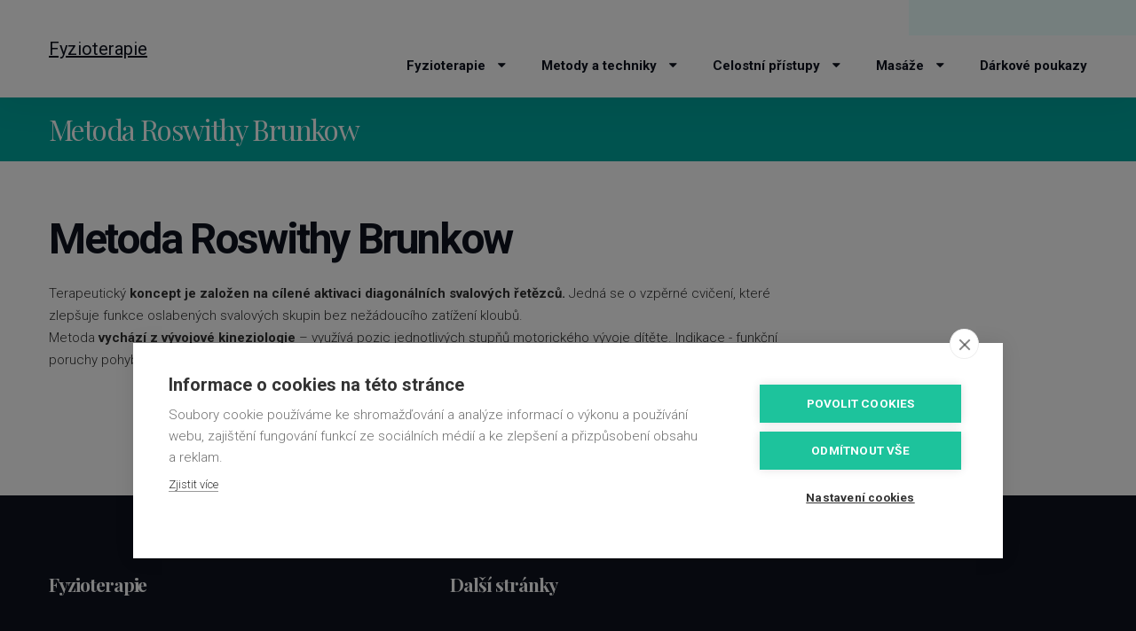

--- FILE ---
content_type: text/html; charset=UTF-8
request_url: https://aeditus.cz/metoda-roswithy-brunkow
body_size: 4315
content:
<!DOCTYPE html>
<html lang="en-US">
<head>
    <title>Metoda Roswithy Brunkow - Rehabilitace a masáže Praha</title><meta name="description" content="Fyzioterapie, rehabilitace a masáže Praha - účinné hloubkové vazivové masáže zad s ošetřením Trigger points, úleva od bolesti zad. Lymfodrenáže, klasické, sportovní i relaxační masáže. Certifikovaní terapeuti."><meta property="og:title" content="Metoda Roswithy Brunkow - Rehabilitace a masáže Praha"><meta property="og:description" content="Fyzioterapie, rehabilitace a masáže Praha - účinné hloubkové vazivové masáže zad s ošetřením Trigger points, úleva od bolesti zad. Lymfodrenáže, klasické, sportovní i relaxační masáže. Certifikovaní terapeuti.">
    <script src="https://cookiehub.net/c2/7e29ebe1.js"></script>

<script type="text/javascript">

document.addEventListener("DOMContentLoaded", function(event) {

var cpm = {};

window.cookiehub.load(cpm);

});

</script>    <meta charset="UTF-8" />
    <meta name="viewport" content="width=device-width, initial-scale=1.0" />

    <link rel="stylesheet" type="text/css" href="https://fonts.googleapis.com/css?family=Playfair+Display:400,400italic,700,700italic,900,900italic" />
    <link rel="preconnect" href="https://fonts.googleapis.com">
    <link rel="preconnect" href="https://fonts.gstatic.com" crossorigin>
    <link href="https://fonts.googleapis.com/css2?family=Roboto:ital,wght@0,300;0,400;0,700;0,900;1,300;1,400;1,700;1,900&display=swap" rel="stylesheet">
    <link rel="stylesheet" type="text/css" href="https://aeditus.cz/frontend/libs/font-awesome/css/font-awesome.min.css" />
    <link rel="stylesheet" type="text/css" href="https://aeditus.cz/frontend/libs/animate.min.css" />
    <link rel="stylesheet" type="text/css" href="https://aeditus.cz/frontend/libs/pikaday/css/pikaday.css" />
    <link rel="stylesheet" type="text/css" href="https://aeditus.cz/frontend/css/style.css" />
    <link rel="stylesheet" type="text/css" href="https://aeditus.cz/frontend/css/custom.css" />
    <script defer src="https://unpkg.com/alpinejs@3.x.x/dist/cdn.min.js"></script> 
    
    <script src="https://cdn.jsdelivr.net/npm/@splidejs/splide@4.1.4/dist/js/splide.min.js"></script>

    <link rel="stylesheet" href="https://cdn.jsdelivr.net/npm/@splidejs/splide@4.1.4/dist/css/themes/splide-sea-green.min.css">
    
    <style>
    header .responsive-menu-button.open i {
        color: #00A7A0;
    }
    </style>
    <style>
        .call-button {
            box-shadow: 0 4px 8px 0 rgba(0, 0, 0, 0.2), 0 6px 20px 0 rgba(0, 0, 0, 0.19);
            text-decoration: none;
            display: flex;
            align-items: center;
            justify-content:center;
            position: fixed;
            right: 30px;
            bottom: 30px;
            width: 70px;
            border-radius: 70px;
            height: 70px;
            z-index: 999;
            background: #00A7A0;
            float: right;
        }
        .call-button__icon {
         color: #ffffff;
         font-size: 40px;
         line-height: 40px;   
        }
        .grecaptcha-badge { 
            visibility: hidden;
        }
        .text-primary {
            color: #1dc39c !important;
        }
        .text-center {
            text-align: center;
        }
        .sub-menu {
            max-height: 410px !important;
            overflow-y: scroll !important;
        }
        .mb-10 {
            margin-bottom: 10px
        }
        .px-10 {
            padding: 0 10px;
        }
        img {
            max-width: 100%;
        }
        .splide__arrow--next {
            right: -50px;
        }
        .splide__arrow--prev {
            left: -50px;
        }
        .blog-card--text {
            padding: 15px;
            min-height: 300px;
            margin-bottom: 20px;
        }
        .blog-card {
            display: block;
            text-decoration: none;
            background-color: #EBFFFE;  
        }
        .blog-card:hover {
            background-color: #ADFFFB;
        }
        @media(max-width: 480px) {
            .markdown table {
                max-width: 100%;
            }
            .markdown table th {
                display: none;
            }
            .markdown table td {
                display: block;
                padding: 10px;
                text-align: left !important;
                white-space: unset;
            }
            .markdown table td:last {
                padding-bottom: 15px;
            }
            .markdown table td:first {
                padding-top: 15px;
            }
        }
    </style>
</head>
<body>
        <header>
    <div class="top">
        <div class="center">
            <div class="top-elements-wrapper">
                <!--<div class="element">
                    <i class="fa fa-phone"></i> <a href="phone:+420777008229">+420 777 008 229</a>
                </div>
                <div class="element">
                    <i class="fa fa-envelope-o"></i> <a href="mailto:info@aeditus.cz">info@aeditus.cz</a>
                </div>
                <div class="element element-languages">
                    <span class="container">
                        <i class="fa fa-globe"></i>
                        <span class="current-language">English</span>
                    </span>
                    <ul class="available-languages animated animated-speed fadeInDown">
                        <li><a href="#">French</a></li>
                        <li><a href="#">Spanish</a></li>
                    </ul>
                </div>
                <div class="element element-social-icons">
                    <a href="https://www.facebook.com/aeditus/?fref=ts" target="_blank"><i class="fa fa-facebook"></i></a>
                    <a href="https://twitter.com/Masaze_Praha" target="_blank"><i class="fa fa-twitter"></i></a>
                </div>-->
            </div>
        </div>
    </div>
    <div class="bottom">
        <div class="center">
            <div class="logo">
                <a style="font-size: 20px" href="/">Fyzioterapie</a>
            </div>
            <nav class="top-menu">
    <ul class="menu">
                <li  class="with-submenu" >
            <a href="/fyzioterapie" target="_self">Fyzioterapie  <i class="fa fa-caret-down"></i> </a>
            <ul class="sub-menu">
        <li >
        <a href="/fyzioterapie-pro-zeny" target="_self"></i>Fyzioterapie pro ženy</a>
            </li>
        <li >
        <a href="/fyzioterapie-deti-a-kojencu" target="_self"></i>Fyzioterapie dětí a kojenců</a>
            </li>
        <li >
        <a href="/predoperacni-pooperacni-a-urazova-rehabilitace" target="_self"></i>Předoperační, pooperační a úrazová rehabilitace</a>
            </li>
        <li >
        <a href="/akutni-a-chronicke-potize" target="_self"></i>Chronické obtíže</a>
            </li>
        <li >
        <a href="/fyzioterapie-ruky" target="_self"></i>Fyzioterapie ruky</a>
            </li>
        <li >
        <a href="/respiracni-fyzioterapie" target="_self"></i>Respirační fyzioterapie</a>
            </li>
        <li >
        <a href="/sportovni-fyzioterapie" target="_self"></i>Sportovní fyzioterapie</a>
            </li>
        <li >
        <a href="/prevence-a-kompenzacni-cviceni" target="_self"></i>Prevence a kompenzační cvičení</a>
            </li>
        <li >
        <a href="/fyzioterapie-pro-firmy" target="_self"></i>Fyzioterapie pro firmy</a>
            </li>
        <li >
        <a href="/ortopedicke-vlozky-na-miru-a-na-pockani" target="_self"></i>Ortopedické vložky na míru a na počkání</a>
            </li>
    </ul>
        </li>
                <li  class="with-submenu" >
            <a href="/metody-a-techniky" target="_self">Metody a techniky  <i class="fa fa-caret-down"></i> </a>
            <ul class="sub-menu">
        <li >
        <a href="/dynamicka-neuromuskularni-stabilizace-dns" target="_self"></i>DNS – Dynamická neuromuskulární stabilizace DNS</a>
            </li>
        <li >
        <a href="/fascialni-manipulace-dle-stecca" target="_self"></i>Fasciální manipulace dle Stecca®</a>
            </li>
        <li >
        <a href="/maitland-concept-pro-manualni-ortopedickou-medicinu" target="_self"></i>The Maitland®  Concept pro manuální ortopedickou medicínu</a>
            </li>
        <li >
        <a href="/metoda-l-mojzisove" target="_self"></i>Metoda L. Mojžíšové</a>
            </li>
        <li >
        <a href="/komplexni-terapie-panevniho-dna" target="_self"></i>Komplexní terapie pánevního dna</a>
            </li>
        <li >
        <a href="/visceralni-a-neuralni-manipulace" target="_self"></i>Viscerální a neurální manipulace</a>
            </li>
        <li >
        <a href="/kraniosakralni-osteopatie" target="_self"></i>Kraniosakrální osteopatie</a>
            </li>
        <li >
        <a href="/vojtova-metoda" target="_self"></i>Vojtova metoda</a>
            </li>
        <li >
        <a href="/jizvy" target="_self"></i>Péče o jizvy</a>
            </li>
        <li >
        <a href="/brisni-diastaza" target="_self"></i>Břišní diastáza</a>
            </li>
        <li >
        <a href="/mckenzie" target="_self"></i>McKenzie</a>
            </li>
        <li >
        <a href="/metoda-roswithy-brunkow" target="_self"></i>Metoda Roswithy Brunkow</a>
            </li>
        <li >
        <a href="/fyziotrenink-kompenzacni-cviceni" target="_self"></i>Fyziotrénink, kompenzační cvičení</a>
            </li>
        <li >
        <a href="/joga-s-fyzioterapeutem" target="_self"></i>Jóga s fyzioterapeutem</a>
            </li>
        <li >
        <a href="/manualni-lymfodrenaz" target="_self"></i>Manuální lymfodrenáž</a>
            </li>
        <li >
        <a href="/sucha-jehla-dle-dgsa" target="_self"></i>Suchá jehla dle DGSA</a>
            </li>
        <li >
        <a href="/kinesiotaping" target="_self"></i>Kinesiotaping</a>
            </li>
    </ul>
        </li>
                <li  class="with-submenu" >
            <a href="/celostni-pristupy" target="_self">Celostní přístupy  <i class="fa fa-caret-down"></i> </a>
            <ul class="sub-menu">
        <li >
        <a href="/osteopaticke-pristupy" target="_self"></i>Osteopatické přístupy</a>
            </li>
        <li >
        <a href="/akupunktura-akupresura" target="_self"></i>Akupunktura, akupresura</a>
            </li>
        <li >
        <a href="/tradicni-cinska-medicina" target="_self"></i>Tradiční čínská medicína</a>
            </li>
    </ul>
        </li>
                <li  class="with-submenu" >
            <a href="/masaze" target="_self">Masáže  <i class="fa fa-caret-down"></i> </a>
            <ul class="sub-menu">
        <li >
        <a href="/masaze/klasicka-masaz" target="_self"></i>Klasická masáž</a>
            </li>
        <li >
        <a href="/masaze/hloubkova-masaz-s-osetrenim-trigger-point" target="_self"></i>Hloubková masáž s ošetřením Trigger Point</a>
            </li>
        <li >
        <a href="/hloubkova-masaz-krku-antimigrenozni" target="_self"></i>Hloubková masáž krku - antimigrenózní</a>
            </li>
        <li >
        <a href="/masaze/reflexni-segmentova-masaz" target="_self"></i>Segmentová reflexní masáž</a>
            </li>
        <li >
        <a href="/tehotenska-masaz" target="_self"></i>Těhotenská masáž</a>
            </li>
        <li >
        <a href="/manualni-lymfodrenaz-1" target="_self"></i>Manuální lymfodrenáž</a>
            </li>
        <li >
        <a href="/masaze/pristrojova-lymfodrenaz" target="_self"></i>Přístrojová lymfodrenáž</a>
            </li>
        <li >
        <a href="/masaze/bowenova-tlakova-masaz" target="_self"></i>Bowenova tlaková masáž</a>
            </li>
    </ul>
        </li>
                <li >
            <a href="/darkove-poukazy" target="_self">Dárkové poukazy </a>
                    </li>
            </ul>
</nav>
            <div class="responsive-menu-button"><i class="fa fa-bars"></i></div>
        </div>
    </div>
</header>
<div class="wrapper">
     <section class="image-header">
    <div class="content">
        <div class="center">
            <h3>Metoda Roswithy Brunkow</h3>
        </div>
    </div>
</section>
<section class="blog">
    <div class="center">
        <div class="blog-posts">
            <div class="markdown">
                <h1><strong>Metoda Roswithy Brunkow</strong></h1>

<p>Terapeutický<strong> koncept je založen na cílené aktivaci diagonálních svalových řetězců.</strong> Jedná se o vzpěrné cvičení, které zlepšuje funkce oslabených svalových skupin bez nežádoucího zatížení kloubů.&nbsp;<br />
Metoda <strong>vychází z vývojové kineziologie</strong> – využívá pozic&nbsp;jednotlivých stupňů motorického vývoje dítěte. Indikace - funkční poruchy pohybového aparátu, poúrazové a pooperační stavy, neurologická&nbsp;onemocnění.</p>
            </div>
            <div class="gallery">
                            </div>
        </div>
        <div class="sidebar">
                                    <div class="widget">
                <!--<div class="padding">
                    <h4>Kontakt</h4>
                    <p>
                    <strong>Centrum fyzioterapie Aeditus</strong>
                    </p>
                    <h5>Adresa:</h5>
                    <p>
                        Jagellonská 1609/1<br>
                        130 00 Praha 3
                    </p>
                    <h5>E-mail:</h5>
                    <p><a href="mailto:info@aeditus.cz">info@aeditus.cz</a></p>
                    <h5>Telefon:</h5>
                    <p><a href="phone:+420777008229">+420 777 008 229</a></p>
                </div>
            </div>-->
        </div>
    </div>
</section>
    <footer>
        <div class="center">
            <div class="column">
                <h3>Fyzioterapie</h3>
                <nav class="top-menu">
    <ul class="menu">
                <li >
            <a href="/fyzioterapie-pro-zeny" target="_self">Fyzioterapie pro ženy </a>
                    </li>
                <li >
            <a href="/predoperacni-pooperacni-a-urazova-rehabilitace" target="_self">Předoperační, pooperační a úrazová rehabilitace </a>
                    </li>
                <li >
            <a href="/respiracni-fyzioterapie" target="_self">Respirační fyzioterapie </a>
                    </li>
                <li >
            <a href="/sportovni-fyzioterapie" target="_self">Sportovní fyzioterapie </a>
                    </li>
                <li >
            <a href="/akutni-a-chronicke-potize" target="_self">Akutní a chronické potíže </a>
                    </li>
                <li >
            <a href="/fyzioterapie-pro-firmy" target="_self">Fyzioterapie pro firmy </a>
                    </li>
                <li >
            <a href="/fyzioterapie-ruky" target="_self">Fyzioterapie ruky </a>
                    </li>
            </ul>
</nav>
            </div>
            <div class="column">
                <h3>Další stránky</h3>
                <nav class="top-menu">
    <ul class="menu">
                <li >
            <a href="/" target="_self">Úvod </a>
                    </li>
                <li >
            <a href="/blog" target="_self">Blog </a>
                    </li>
                <li >
            <a href="https://www.masaze-rehabilitace-praha.cz" target="_blank">Masáže </a>
                    </li>
            </ul>
</nav>
            </div>
            <!--<div class="column">
                <h3>Kontakt</h3>
                <p><a href="mailto:info@aeditus.cz">info@aeditus.cz</a></p>
                <p><b>Centrum Aeditus</b><br>
                    Jagellonská 1609/1<br>
                    130 00 Praha 3</p>
            </div>
            <div class="column">
                <h2><a href="phone:+420777008229">+420 777 008 229</a></h2>
                <ul class="social-media">
                    <li><a href="https://www.facebook.com/aeditus/?fref=ts" target="_blank"><i class="fa fa-facebook"></i></a></li>
                    <li><a href="https://twitter.com/Masaze_Praha" target="_blank"><i class="fa fa-twitter"></i></a></li>
                </ul>
            </div>-->
        </div>
    </footer>
</div>
<script type="text/javascript" src="https://maps.googleapis.com/maps/api/js" async defer></script>
<script type="text/javascript" src="https://aeditus.cz/frontend/libs/jquery.js"></script>
<script type="text/javascript" src="https://aeditus.cz/frontend/libs/moment.js"></script>
<script type="text/javascript" src="https://aeditus.cz/frontend/libs/pikaday/pikaday.js"></script>
<script type="text/javascript" src="https://aeditus.cz/frontend/js/functions.js"></script>
<script src="https://www.google.com/recaptcha/api.js?render=6LcOEC4gAAAAAM5FSZ1Ft7LKhii-mdGkYACMsQsd"></script>
    <script>
    $('form.antispam').submit(function(event) {
        var form = $(this);
        event.preventDefault();
        grecaptcha.ready(function() {
            grecaptcha.execute('6LcOEC4gAAAAAM5FSZ1Ft7LKhii-mdGkYACMsQsd', {action: 'kontakt'}).then(function(token) {
                form.prepend('<input type="hidden" name="recaptcha" value="' + token + '">');
                form.unbind('submit').submit();
            });
        });
    });
    </script>
</body>
    </body>
</html>

--- FILE ---
content_type: text/html; charset=utf-8
request_url: https://www.google.com/recaptcha/api2/anchor?ar=1&k=6LcOEC4gAAAAAM5FSZ1Ft7LKhii-mdGkYACMsQsd&co=aHR0cHM6Ly9hZWRpdHVzLmN6OjQ0Mw..&hl=en&v=PoyoqOPhxBO7pBk68S4YbpHZ&size=invisible&anchor-ms=20000&execute-ms=30000&cb=fux0wawgzwib
body_size: 48613
content:
<!DOCTYPE HTML><html dir="ltr" lang="en"><head><meta http-equiv="Content-Type" content="text/html; charset=UTF-8">
<meta http-equiv="X-UA-Compatible" content="IE=edge">
<title>reCAPTCHA</title>
<style type="text/css">
/* cyrillic-ext */
@font-face {
  font-family: 'Roboto';
  font-style: normal;
  font-weight: 400;
  font-stretch: 100%;
  src: url(//fonts.gstatic.com/s/roboto/v48/KFO7CnqEu92Fr1ME7kSn66aGLdTylUAMa3GUBHMdazTgWw.woff2) format('woff2');
  unicode-range: U+0460-052F, U+1C80-1C8A, U+20B4, U+2DE0-2DFF, U+A640-A69F, U+FE2E-FE2F;
}
/* cyrillic */
@font-face {
  font-family: 'Roboto';
  font-style: normal;
  font-weight: 400;
  font-stretch: 100%;
  src: url(//fonts.gstatic.com/s/roboto/v48/KFO7CnqEu92Fr1ME7kSn66aGLdTylUAMa3iUBHMdazTgWw.woff2) format('woff2');
  unicode-range: U+0301, U+0400-045F, U+0490-0491, U+04B0-04B1, U+2116;
}
/* greek-ext */
@font-face {
  font-family: 'Roboto';
  font-style: normal;
  font-weight: 400;
  font-stretch: 100%;
  src: url(//fonts.gstatic.com/s/roboto/v48/KFO7CnqEu92Fr1ME7kSn66aGLdTylUAMa3CUBHMdazTgWw.woff2) format('woff2');
  unicode-range: U+1F00-1FFF;
}
/* greek */
@font-face {
  font-family: 'Roboto';
  font-style: normal;
  font-weight: 400;
  font-stretch: 100%;
  src: url(//fonts.gstatic.com/s/roboto/v48/KFO7CnqEu92Fr1ME7kSn66aGLdTylUAMa3-UBHMdazTgWw.woff2) format('woff2');
  unicode-range: U+0370-0377, U+037A-037F, U+0384-038A, U+038C, U+038E-03A1, U+03A3-03FF;
}
/* math */
@font-face {
  font-family: 'Roboto';
  font-style: normal;
  font-weight: 400;
  font-stretch: 100%;
  src: url(//fonts.gstatic.com/s/roboto/v48/KFO7CnqEu92Fr1ME7kSn66aGLdTylUAMawCUBHMdazTgWw.woff2) format('woff2');
  unicode-range: U+0302-0303, U+0305, U+0307-0308, U+0310, U+0312, U+0315, U+031A, U+0326-0327, U+032C, U+032F-0330, U+0332-0333, U+0338, U+033A, U+0346, U+034D, U+0391-03A1, U+03A3-03A9, U+03B1-03C9, U+03D1, U+03D5-03D6, U+03F0-03F1, U+03F4-03F5, U+2016-2017, U+2034-2038, U+203C, U+2040, U+2043, U+2047, U+2050, U+2057, U+205F, U+2070-2071, U+2074-208E, U+2090-209C, U+20D0-20DC, U+20E1, U+20E5-20EF, U+2100-2112, U+2114-2115, U+2117-2121, U+2123-214F, U+2190, U+2192, U+2194-21AE, U+21B0-21E5, U+21F1-21F2, U+21F4-2211, U+2213-2214, U+2216-22FF, U+2308-230B, U+2310, U+2319, U+231C-2321, U+2336-237A, U+237C, U+2395, U+239B-23B7, U+23D0, U+23DC-23E1, U+2474-2475, U+25AF, U+25B3, U+25B7, U+25BD, U+25C1, U+25CA, U+25CC, U+25FB, U+266D-266F, U+27C0-27FF, U+2900-2AFF, U+2B0E-2B11, U+2B30-2B4C, U+2BFE, U+3030, U+FF5B, U+FF5D, U+1D400-1D7FF, U+1EE00-1EEFF;
}
/* symbols */
@font-face {
  font-family: 'Roboto';
  font-style: normal;
  font-weight: 400;
  font-stretch: 100%;
  src: url(//fonts.gstatic.com/s/roboto/v48/KFO7CnqEu92Fr1ME7kSn66aGLdTylUAMaxKUBHMdazTgWw.woff2) format('woff2');
  unicode-range: U+0001-000C, U+000E-001F, U+007F-009F, U+20DD-20E0, U+20E2-20E4, U+2150-218F, U+2190, U+2192, U+2194-2199, U+21AF, U+21E6-21F0, U+21F3, U+2218-2219, U+2299, U+22C4-22C6, U+2300-243F, U+2440-244A, U+2460-24FF, U+25A0-27BF, U+2800-28FF, U+2921-2922, U+2981, U+29BF, U+29EB, U+2B00-2BFF, U+4DC0-4DFF, U+FFF9-FFFB, U+10140-1018E, U+10190-1019C, U+101A0, U+101D0-101FD, U+102E0-102FB, U+10E60-10E7E, U+1D2C0-1D2D3, U+1D2E0-1D37F, U+1F000-1F0FF, U+1F100-1F1AD, U+1F1E6-1F1FF, U+1F30D-1F30F, U+1F315, U+1F31C, U+1F31E, U+1F320-1F32C, U+1F336, U+1F378, U+1F37D, U+1F382, U+1F393-1F39F, U+1F3A7-1F3A8, U+1F3AC-1F3AF, U+1F3C2, U+1F3C4-1F3C6, U+1F3CA-1F3CE, U+1F3D4-1F3E0, U+1F3ED, U+1F3F1-1F3F3, U+1F3F5-1F3F7, U+1F408, U+1F415, U+1F41F, U+1F426, U+1F43F, U+1F441-1F442, U+1F444, U+1F446-1F449, U+1F44C-1F44E, U+1F453, U+1F46A, U+1F47D, U+1F4A3, U+1F4B0, U+1F4B3, U+1F4B9, U+1F4BB, U+1F4BF, U+1F4C8-1F4CB, U+1F4D6, U+1F4DA, U+1F4DF, U+1F4E3-1F4E6, U+1F4EA-1F4ED, U+1F4F7, U+1F4F9-1F4FB, U+1F4FD-1F4FE, U+1F503, U+1F507-1F50B, U+1F50D, U+1F512-1F513, U+1F53E-1F54A, U+1F54F-1F5FA, U+1F610, U+1F650-1F67F, U+1F687, U+1F68D, U+1F691, U+1F694, U+1F698, U+1F6AD, U+1F6B2, U+1F6B9-1F6BA, U+1F6BC, U+1F6C6-1F6CF, U+1F6D3-1F6D7, U+1F6E0-1F6EA, U+1F6F0-1F6F3, U+1F6F7-1F6FC, U+1F700-1F7FF, U+1F800-1F80B, U+1F810-1F847, U+1F850-1F859, U+1F860-1F887, U+1F890-1F8AD, U+1F8B0-1F8BB, U+1F8C0-1F8C1, U+1F900-1F90B, U+1F93B, U+1F946, U+1F984, U+1F996, U+1F9E9, U+1FA00-1FA6F, U+1FA70-1FA7C, U+1FA80-1FA89, U+1FA8F-1FAC6, U+1FACE-1FADC, U+1FADF-1FAE9, U+1FAF0-1FAF8, U+1FB00-1FBFF;
}
/* vietnamese */
@font-face {
  font-family: 'Roboto';
  font-style: normal;
  font-weight: 400;
  font-stretch: 100%;
  src: url(//fonts.gstatic.com/s/roboto/v48/KFO7CnqEu92Fr1ME7kSn66aGLdTylUAMa3OUBHMdazTgWw.woff2) format('woff2');
  unicode-range: U+0102-0103, U+0110-0111, U+0128-0129, U+0168-0169, U+01A0-01A1, U+01AF-01B0, U+0300-0301, U+0303-0304, U+0308-0309, U+0323, U+0329, U+1EA0-1EF9, U+20AB;
}
/* latin-ext */
@font-face {
  font-family: 'Roboto';
  font-style: normal;
  font-weight: 400;
  font-stretch: 100%;
  src: url(//fonts.gstatic.com/s/roboto/v48/KFO7CnqEu92Fr1ME7kSn66aGLdTylUAMa3KUBHMdazTgWw.woff2) format('woff2');
  unicode-range: U+0100-02BA, U+02BD-02C5, U+02C7-02CC, U+02CE-02D7, U+02DD-02FF, U+0304, U+0308, U+0329, U+1D00-1DBF, U+1E00-1E9F, U+1EF2-1EFF, U+2020, U+20A0-20AB, U+20AD-20C0, U+2113, U+2C60-2C7F, U+A720-A7FF;
}
/* latin */
@font-face {
  font-family: 'Roboto';
  font-style: normal;
  font-weight: 400;
  font-stretch: 100%;
  src: url(//fonts.gstatic.com/s/roboto/v48/KFO7CnqEu92Fr1ME7kSn66aGLdTylUAMa3yUBHMdazQ.woff2) format('woff2');
  unicode-range: U+0000-00FF, U+0131, U+0152-0153, U+02BB-02BC, U+02C6, U+02DA, U+02DC, U+0304, U+0308, U+0329, U+2000-206F, U+20AC, U+2122, U+2191, U+2193, U+2212, U+2215, U+FEFF, U+FFFD;
}
/* cyrillic-ext */
@font-face {
  font-family: 'Roboto';
  font-style: normal;
  font-weight: 500;
  font-stretch: 100%;
  src: url(//fonts.gstatic.com/s/roboto/v48/KFO7CnqEu92Fr1ME7kSn66aGLdTylUAMa3GUBHMdazTgWw.woff2) format('woff2');
  unicode-range: U+0460-052F, U+1C80-1C8A, U+20B4, U+2DE0-2DFF, U+A640-A69F, U+FE2E-FE2F;
}
/* cyrillic */
@font-face {
  font-family: 'Roboto';
  font-style: normal;
  font-weight: 500;
  font-stretch: 100%;
  src: url(//fonts.gstatic.com/s/roboto/v48/KFO7CnqEu92Fr1ME7kSn66aGLdTylUAMa3iUBHMdazTgWw.woff2) format('woff2');
  unicode-range: U+0301, U+0400-045F, U+0490-0491, U+04B0-04B1, U+2116;
}
/* greek-ext */
@font-face {
  font-family: 'Roboto';
  font-style: normal;
  font-weight: 500;
  font-stretch: 100%;
  src: url(//fonts.gstatic.com/s/roboto/v48/KFO7CnqEu92Fr1ME7kSn66aGLdTylUAMa3CUBHMdazTgWw.woff2) format('woff2');
  unicode-range: U+1F00-1FFF;
}
/* greek */
@font-face {
  font-family: 'Roboto';
  font-style: normal;
  font-weight: 500;
  font-stretch: 100%;
  src: url(//fonts.gstatic.com/s/roboto/v48/KFO7CnqEu92Fr1ME7kSn66aGLdTylUAMa3-UBHMdazTgWw.woff2) format('woff2');
  unicode-range: U+0370-0377, U+037A-037F, U+0384-038A, U+038C, U+038E-03A1, U+03A3-03FF;
}
/* math */
@font-face {
  font-family: 'Roboto';
  font-style: normal;
  font-weight: 500;
  font-stretch: 100%;
  src: url(//fonts.gstatic.com/s/roboto/v48/KFO7CnqEu92Fr1ME7kSn66aGLdTylUAMawCUBHMdazTgWw.woff2) format('woff2');
  unicode-range: U+0302-0303, U+0305, U+0307-0308, U+0310, U+0312, U+0315, U+031A, U+0326-0327, U+032C, U+032F-0330, U+0332-0333, U+0338, U+033A, U+0346, U+034D, U+0391-03A1, U+03A3-03A9, U+03B1-03C9, U+03D1, U+03D5-03D6, U+03F0-03F1, U+03F4-03F5, U+2016-2017, U+2034-2038, U+203C, U+2040, U+2043, U+2047, U+2050, U+2057, U+205F, U+2070-2071, U+2074-208E, U+2090-209C, U+20D0-20DC, U+20E1, U+20E5-20EF, U+2100-2112, U+2114-2115, U+2117-2121, U+2123-214F, U+2190, U+2192, U+2194-21AE, U+21B0-21E5, U+21F1-21F2, U+21F4-2211, U+2213-2214, U+2216-22FF, U+2308-230B, U+2310, U+2319, U+231C-2321, U+2336-237A, U+237C, U+2395, U+239B-23B7, U+23D0, U+23DC-23E1, U+2474-2475, U+25AF, U+25B3, U+25B7, U+25BD, U+25C1, U+25CA, U+25CC, U+25FB, U+266D-266F, U+27C0-27FF, U+2900-2AFF, U+2B0E-2B11, U+2B30-2B4C, U+2BFE, U+3030, U+FF5B, U+FF5D, U+1D400-1D7FF, U+1EE00-1EEFF;
}
/* symbols */
@font-face {
  font-family: 'Roboto';
  font-style: normal;
  font-weight: 500;
  font-stretch: 100%;
  src: url(//fonts.gstatic.com/s/roboto/v48/KFO7CnqEu92Fr1ME7kSn66aGLdTylUAMaxKUBHMdazTgWw.woff2) format('woff2');
  unicode-range: U+0001-000C, U+000E-001F, U+007F-009F, U+20DD-20E0, U+20E2-20E4, U+2150-218F, U+2190, U+2192, U+2194-2199, U+21AF, U+21E6-21F0, U+21F3, U+2218-2219, U+2299, U+22C4-22C6, U+2300-243F, U+2440-244A, U+2460-24FF, U+25A0-27BF, U+2800-28FF, U+2921-2922, U+2981, U+29BF, U+29EB, U+2B00-2BFF, U+4DC0-4DFF, U+FFF9-FFFB, U+10140-1018E, U+10190-1019C, U+101A0, U+101D0-101FD, U+102E0-102FB, U+10E60-10E7E, U+1D2C0-1D2D3, U+1D2E0-1D37F, U+1F000-1F0FF, U+1F100-1F1AD, U+1F1E6-1F1FF, U+1F30D-1F30F, U+1F315, U+1F31C, U+1F31E, U+1F320-1F32C, U+1F336, U+1F378, U+1F37D, U+1F382, U+1F393-1F39F, U+1F3A7-1F3A8, U+1F3AC-1F3AF, U+1F3C2, U+1F3C4-1F3C6, U+1F3CA-1F3CE, U+1F3D4-1F3E0, U+1F3ED, U+1F3F1-1F3F3, U+1F3F5-1F3F7, U+1F408, U+1F415, U+1F41F, U+1F426, U+1F43F, U+1F441-1F442, U+1F444, U+1F446-1F449, U+1F44C-1F44E, U+1F453, U+1F46A, U+1F47D, U+1F4A3, U+1F4B0, U+1F4B3, U+1F4B9, U+1F4BB, U+1F4BF, U+1F4C8-1F4CB, U+1F4D6, U+1F4DA, U+1F4DF, U+1F4E3-1F4E6, U+1F4EA-1F4ED, U+1F4F7, U+1F4F9-1F4FB, U+1F4FD-1F4FE, U+1F503, U+1F507-1F50B, U+1F50D, U+1F512-1F513, U+1F53E-1F54A, U+1F54F-1F5FA, U+1F610, U+1F650-1F67F, U+1F687, U+1F68D, U+1F691, U+1F694, U+1F698, U+1F6AD, U+1F6B2, U+1F6B9-1F6BA, U+1F6BC, U+1F6C6-1F6CF, U+1F6D3-1F6D7, U+1F6E0-1F6EA, U+1F6F0-1F6F3, U+1F6F7-1F6FC, U+1F700-1F7FF, U+1F800-1F80B, U+1F810-1F847, U+1F850-1F859, U+1F860-1F887, U+1F890-1F8AD, U+1F8B0-1F8BB, U+1F8C0-1F8C1, U+1F900-1F90B, U+1F93B, U+1F946, U+1F984, U+1F996, U+1F9E9, U+1FA00-1FA6F, U+1FA70-1FA7C, U+1FA80-1FA89, U+1FA8F-1FAC6, U+1FACE-1FADC, U+1FADF-1FAE9, U+1FAF0-1FAF8, U+1FB00-1FBFF;
}
/* vietnamese */
@font-face {
  font-family: 'Roboto';
  font-style: normal;
  font-weight: 500;
  font-stretch: 100%;
  src: url(//fonts.gstatic.com/s/roboto/v48/KFO7CnqEu92Fr1ME7kSn66aGLdTylUAMa3OUBHMdazTgWw.woff2) format('woff2');
  unicode-range: U+0102-0103, U+0110-0111, U+0128-0129, U+0168-0169, U+01A0-01A1, U+01AF-01B0, U+0300-0301, U+0303-0304, U+0308-0309, U+0323, U+0329, U+1EA0-1EF9, U+20AB;
}
/* latin-ext */
@font-face {
  font-family: 'Roboto';
  font-style: normal;
  font-weight: 500;
  font-stretch: 100%;
  src: url(//fonts.gstatic.com/s/roboto/v48/KFO7CnqEu92Fr1ME7kSn66aGLdTylUAMa3KUBHMdazTgWw.woff2) format('woff2');
  unicode-range: U+0100-02BA, U+02BD-02C5, U+02C7-02CC, U+02CE-02D7, U+02DD-02FF, U+0304, U+0308, U+0329, U+1D00-1DBF, U+1E00-1E9F, U+1EF2-1EFF, U+2020, U+20A0-20AB, U+20AD-20C0, U+2113, U+2C60-2C7F, U+A720-A7FF;
}
/* latin */
@font-face {
  font-family: 'Roboto';
  font-style: normal;
  font-weight: 500;
  font-stretch: 100%;
  src: url(//fonts.gstatic.com/s/roboto/v48/KFO7CnqEu92Fr1ME7kSn66aGLdTylUAMa3yUBHMdazQ.woff2) format('woff2');
  unicode-range: U+0000-00FF, U+0131, U+0152-0153, U+02BB-02BC, U+02C6, U+02DA, U+02DC, U+0304, U+0308, U+0329, U+2000-206F, U+20AC, U+2122, U+2191, U+2193, U+2212, U+2215, U+FEFF, U+FFFD;
}
/* cyrillic-ext */
@font-face {
  font-family: 'Roboto';
  font-style: normal;
  font-weight: 900;
  font-stretch: 100%;
  src: url(//fonts.gstatic.com/s/roboto/v48/KFO7CnqEu92Fr1ME7kSn66aGLdTylUAMa3GUBHMdazTgWw.woff2) format('woff2');
  unicode-range: U+0460-052F, U+1C80-1C8A, U+20B4, U+2DE0-2DFF, U+A640-A69F, U+FE2E-FE2F;
}
/* cyrillic */
@font-face {
  font-family: 'Roboto';
  font-style: normal;
  font-weight: 900;
  font-stretch: 100%;
  src: url(//fonts.gstatic.com/s/roboto/v48/KFO7CnqEu92Fr1ME7kSn66aGLdTylUAMa3iUBHMdazTgWw.woff2) format('woff2');
  unicode-range: U+0301, U+0400-045F, U+0490-0491, U+04B0-04B1, U+2116;
}
/* greek-ext */
@font-face {
  font-family: 'Roboto';
  font-style: normal;
  font-weight: 900;
  font-stretch: 100%;
  src: url(//fonts.gstatic.com/s/roboto/v48/KFO7CnqEu92Fr1ME7kSn66aGLdTylUAMa3CUBHMdazTgWw.woff2) format('woff2');
  unicode-range: U+1F00-1FFF;
}
/* greek */
@font-face {
  font-family: 'Roboto';
  font-style: normal;
  font-weight: 900;
  font-stretch: 100%;
  src: url(//fonts.gstatic.com/s/roboto/v48/KFO7CnqEu92Fr1ME7kSn66aGLdTylUAMa3-UBHMdazTgWw.woff2) format('woff2');
  unicode-range: U+0370-0377, U+037A-037F, U+0384-038A, U+038C, U+038E-03A1, U+03A3-03FF;
}
/* math */
@font-face {
  font-family: 'Roboto';
  font-style: normal;
  font-weight: 900;
  font-stretch: 100%;
  src: url(//fonts.gstatic.com/s/roboto/v48/KFO7CnqEu92Fr1ME7kSn66aGLdTylUAMawCUBHMdazTgWw.woff2) format('woff2');
  unicode-range: U+0302-0303, U+0305, U+0307-0308, U+0310, U+0312, U+0315, U+031A, U+0326-0327, U+032C, U+032F-0330, U+0332-0333, U+0338, U+033A, U+0346, U+034D, U+0391-03A1, U+03A3-03A9, U+03B1-03C9, U+03D1, U+03D5-03D6, U+03F0-03F1, U+03F4-03F5, U+2016-2017, U+2034-2038, U+203C, U+2040, U+2043, U+2047, U+2050, U+2057, U+205F, U+2070-2071, U+2074-208E, U+2090-209C, U+20D0-20DC, U+20E1, U+20E5-20EF, U+2100-2112, U+2114-2115, U+2117-2121, U+2123-214F, U+2190, U+2192, U+2194-21AE, U+21B0-21E5, U+21F1-21F2, U+21F4-2211, U+2213-2214, U+2216-22FF, U+2308-230B, U+2310, U+2319, U+231C-2321, U+2336-237A, U+237C, U+2395, U+239B-23B7, U+23D0, U+23DC-23E1, U+2474-2475, U+25AF, U+25B3, U+25B7, U+25BD, U+25C1, U+25CA, U+25CC, U+25FB, U+266D-266F, U+27C0-27FF, U+2900-2AFF, U+2B0E-2B11, U+2B30-2B4C, U+2BFE, U+3030, U+FF5B, U+FF5D, U+1D400-1D7FF, U+1EE00-1EEFF;
}
/* symbols */
@font-face {
  font-family: 'Roboto';
  font-style: normal;
  font-weight: 900;
  font-stretch: 100%;
  src: url(//fonts.gstatic.com/s/roboto/v48/KFO7CnqEu92Fr1ME7kSn66aGLdTylUAMaxKUBHMdazTgWw.woff2) format('woff2');
  unicode-range: U+0001-000C, U+000E-001F, U+007F-009F, U+20DD-20E0, U+20E2-20E4, U+2150-218F, U+2190, U+2192, U+2194-2199, U+21AF, U+21E6-21F0, U+21F3, U+2218-2219, U+2299, U+22C4-22C6, U+2300-243F, U+2440-244A, U+2460-24FF, U+25A0-27BF, U+2800-28FF, U+2921-2922, U+2981, U+29BF, U+29EB, U+2B00-2BFF, U+4DC0-4DFF, U+FFF9-FFFB, U+10140-1018E, U+10190-1019C, U+101A0, U+101D0-101FD, U+102E0-102FB, U+10E60-10E7E, U+1D2C0-1D2D3, U+1D2E0-1D37F, U+1F000-1F0FF, U+1F100-1F1AD, U+1F1E6-1F1FF, U+1F30D-1F30F, U+1F315, U+1F31C, U+1F31E, U+1F320-1F32C, U+1F336, U+1F378, U+1F37D, U+1F382, U+1F393-1F39F, U+1F3A7-1F3A8, U+1F3AC-1F3AF, U+1F3C2, U+1F3C4-1F3C6, U+1F3CA-1F3CE, U+1F3D4-1F3E0, U+1F3ED, U+1F3F1-1F3F3, U+1F3F5-1F3F7, U+1F408, U+1F415, U+1F41F, U+1F426, U+1F43F, U+1F441-1F442, U+1F444, U+1F446-1F449, U+1F44C-1F44E, U+1F453, U+1F46A, U+1F47D, U+1F4A3, U+1F4B0, U+1F4B3, U+1F4B9, U+1F4BB, U+1F4BF, U+1F4C8-1F4CB, U+1F4D6, U+1F4DA, U+1F4DF, U+1F4E3-1F4E6, U+1F4EA-1F4ED, U+1F4F7, U+1F4F9-1F4FB, U+1F4FD-1F4FE, U+1F503, U+1F507-1F50B, U+1F50D, U+1F512-1F513, U+1F53E-1F54A, U+1F54F-1F5FA, U+1F610, U+1F650-1F67F, U+1F687, U+1F68D, U+1F691, U+1F694, U+1F698, U+1F6AD, U+1F6B2, U+1F6B9-1F6BA, U+1F6BC, U+1F6C6-1F6CF, U+1F6D3-1F6D7, U+1F6E0-1F6EA, U+1F6F0-1F6F3, U+1F6F7-1F6FC, U+1F700-1F7FF, U+1F800-1F80B, U+1F810-1F847, U+1F850-1F859, U+1F860-1F887, U+1F890-1F8AD, U+1F8B0-1F8BB, U+1F8C0-1F8C1, U+1F900-1F90B, U+1F93B, U+1F946, U+1F984, U+1F996, U+1F9E9, U+1FA00-1FA6F, U+1FA70-1FA7C, U+1FA80-1FA89, U+1FA8F-1FAC6, U+1FACE-1FADC, U+1FADF-1FAE9, U+1FAF0-1FAF8, U+1FB00-1FBFF;
}
/* vietnamese */
@font-face {
  font-family: 'Roboto';
  font-style: normal;
  font-weight: 900;
  font-stretch: 100%;
  src: url(//fonts.gstatic.com/s/roboto/v48/KFO7CnqEu92Fr1ME7kSn66aGLdTylUAMa3OUBHMdazTgWw.woff2) format('woff2');
  unicode-range: U+0102-0103, U+0110-0111, U+0128-0129, U+0168-0169, U+01A0-01A1, U+01AF-01B0, U+0300-0301, U+0303-0304, U+0308-0309, U+0323, U+0329, U+1EA0-1EF9, U+20AB;
}
/* latin-ext */
@font-face {
  font-family: 'Roboto';
  font-style: normal;
  font-weight: 900;
  font-stretch: 100%;
  src: url(//fonts.gstatic.com/s/roboto/v48/KFO7CnqEu92Fr1ME7kSn66aGLdTylUAMa3KUBHMdazTgWw.woff2) format('woff2');
  unicode-range: U+0100-02BA, U+02BD-02C5, U+02C7-02CC, U+02CE-02D7, U+02DD-02FF, U+0304, U+0308, U+0329, U+1D00-1DBF, U+1E00-1E9F, U+1EF2-1EFF, U+2020, U+20A0-20AB, U+20AD-20C0, U+2113, U+2C60-2C7F, U+A720-A7FF;
}
/* latin */
@font-face {
  font-family: 'Roboto';
  font-style: normal;
  font-weight: 900;
  font-stretch: 100%;
  src: url(//fonts.gstatic.com/s/roboto/v48/KFO7CnqEu92Fr1ME7kSn66aGLdTylUAMa3yUBHMdazQ.woff2) format('woff2');
  unicode-range: U+0000-00FF, U+0131, U+0152-0153, U+02BB-02BC, U+02C6, U+02DA, U+02DC, U+0304, U+0308, U+0329, U+2000-206F, U+20AC, U+2122, U+2191, U+2193, U+2212, U+2215, U+FEFF, U+FFFD;
}

</style>
<link rel="stylesheet" type="text/css" href="https://www.gstatic.com/recaptcha/releases/PoyoqOPhxBO7pBk68S4YbpHZ/styles__ltr.css">
<script nonce="8KvLT83dYAsXkALjUZfc1Q" type="text/javascript">window['__recaptcha_api'] = 'https://www.google.com/recaptcha/api2/';</script>
<script type="text/javascript" src="https://www.gstatic.com/recaptcha/releases/PoyoqOPhxBO7pBk68S4YbpHZ/recaptcha__en.js" nonce="8KvLT83dYAsXkALjUZfc1Q">
      
    </script></head>
<body><div id="rc-anchor-alert" class="rc-anchor-alert"></div>
<input type="hidden" id="recaptcha-token" value="[base64]">
<script type="text/javascript" nonce="8KvLT83dYAsXkALjUZfc1Q">
      recaptcha.anchor.Main.init("[\x22ainput\x22,[\x22bgdata\x22,\x22\x22,\[base64]/[base64]/[base64]/[base64]/[base64]/UltsKytdPUU6KEU8MjA0OD9SW2wrK109RT4+NnwxOTI6KChFJjY0NTEyKT09NTUyOTYmJk0rMTxjLmxlbmd0aCYmKGMuY2hhckNvZGVBdChNKzEpJjY0NTEyKT09NTYzMjA/[base64]/[base64]/[base64]/[base64]/[base64]/[base64]/[base64]\x22,\[base64]\\u003d\x22,\x22w4zCisOgbMOlHQPDr3Vwwo/[base64]/DosKKQsKrw7zCusKuw5TCq1vDgzI/[base64]/[base64]/w73Cmk7CisKPYcKLw4EGFsKSwovDo17DtzbCisK8wpPCgQXDosKNU8O4w6fCtlUoFsK/wot/YsOhXi9kZcKmw6olwpl+w73Dm0E+wobDknxvd3cvLMKxDg4OCFTDtmZMXyFCJCctZCXDlQ/DmxHCjBTCtMKgOynDmD3Do0NBw5HDkTg2woc/[base64]/DhXFNRMODwrIrw5RyKcOBZsKjwo3DksKZZmHCtx3CtUDDlcOaB8K0wpEVEDrCoiTCssOLwpbCjcK1w7jCvlLClMOSwo3DvcO3wrbCu8OpNcKXcEQfKDPCjsO3w5vDvSNkRBxRIsOcLT0rwq/DlzfDmsOCwojDosONw6LDrjrDox8Aw4DCnwbDh2UJw7TCnMK/Q8KJw5LDpsOow58ewrFiw4/Cm0waw5dSw6prZcKBwrbDu8O8OMKBwrrCkxnCmcKJwovCiMKSXmrCo8OJw5cEw5ZMw5s5w5Y5w77DsVnCvcK+w5zDj8KSw6rDgcONw5Nsw77DoQvDrV0nwrvDqinCqMOmKSVqfDLDlAbCjGMKKllgwpPCtMKlwpnDusK/PsOPOjIAw4l5w5tAw7zDo8KEwplcIcOLW2NqHsOVw5Qdw4g6bh9+w5ogVcKRw40dwpbCpcKEw5QZwr7DscOpOcOEA8KNRcKbw43DksOMwpAVUT47anQbGsKyw5HDuMKzwrnCnsOZw75swpQvEEINQwTClHtfw7g2E8OBwrTCrxDDq8KEdQ7CicKHwp/CsMKZBMOWw6PDs8OAw5vChGLCsT8owp/CmMO9wro9w4Unw6zCpcKTw5ICf8KNHsOPY8Kfw6XDqWc0Wl9fw7rCujpwwqrChMOuw7BUGsODw7l4w6PCgcKwwr5iwq4tBhFXbMKmwrR4wr5TdGHDpcKxDyESw546JRHCncOtw4NLTsOcwpHDm2p9wpxaw5/[base64]/w6INMsOiw63DksOwFcO2aghDwqvDrHHDl8K4ET7CtsKaTzQjwrnDnCDDs2/DlVEvw4BFwqAMw4d1wprCjyDChAHDpCJ9w5cTw4gEw6vDgMK9wpPCscOVNmzDicOxbB0Hw4N3wpZJwp1+w5MnDHVjw4nDhMOnw7PCs8K0wr1bWGNewqplXX/CsMOcwq/ChcK/wo4sw7ktK1NhIy9eRVJ7w5Fmwq/Cq8Kkw5TCqDDDnMKew7PDu1BHw6hAw6Jcw7nDlCzDqcKaw4TCl8OKw5rCkygXacKib8K1w5FzecKRwobDucOmEMOaYMK4wo/Cgn8Kw5Fcw5PDiMKpEMODLkXCkMOdwrxvw73DtsOvw7fDglQiw7HDisOCw4QBwrjCuHtOwrZcKsOhwoPDh8K0FxLDn8OuwqVbacOaU8OGwrTCm0HDlSAdwq/DnlRrw5tBOcK+wqYUE8K4QMOVI2JKw7xEYsOhd8O4FMKlc8K9eMKlWSFmwqV3wrfCtcOtwqrChcOvJcOKY8KzZsKgwpfDvw0KK8OjHcKoNcKgw5EDw7rDriTCjSV/wo55WXDDh1B1VE/CiMKPw7sawocNDMOgW8K2w4zCs8ONI0DCn8KuSMOadhIwJcOiQiR+OcO2w40Pw4HDpBfDmB/DtF9tKEYvZcKUwqDCs8K1fRnDlMK/[base64]/Ch8OAHG/[base64]/wpIpDMKUwqvCuMOew5wRw6Rew5wcwqd5wqBuLsO+AMKGKMORU8KUw4Y7DsOrfcOVwrzDlw3CscOPEV7CjcOpw79Nw51ne0lDDgvDuHYQwqHCq8OyJkYBworDgybDoCROdMKLRmlNTgM/DsKse2lkE8OaL8OGSULDh8O2cn7Dl8KBwqlSe1LCrsKjwrPDukjDqHrDmkB0w6PCvsKALcOcRcKIYV7CrsOzUcOHwoXCvk3Cpi9owpfCnMKxwpjCu0PDhQnDmMOlCcK+A01aFcKUw4/[base64]/JsO7L8K5w5EIw589ZwrCmcOmw4nCmsKPSS0Pw5YGw57Di8KgUcO5GcK0ccOYJMKJN1A2wpcLQlABABHChGJ2wo/DjCt6w7xrTiIpTsOMJcKZwrQkBsK2KAA9wrsgaMOHw5sNRsOIw5Jow6NzGHzDiMOgw7hLO8KRw5xKa8OSazjCtUvCgXHCtAjCnSHCvx9/NsOfacO/w5EpKwwYMMKjwq3DsxRlWsK/[base64]/[base64]/[base64]/CuUNnccO9wr8hIwzCmsKQCsKtWMOdVCsIcWvCqcO0dSE0JsO+W8OKw6JeEX3DtF01ESZcwoBbw74bYsK/[base64]/[base64]/DucKaw7LCnGDDn0cMw4AyKsOnO8OCbhwdwp7CpznDusKGDWLDlzB+wo3Co8KwwpctJMO/cXnClMK0ZH3Ci24uf8OLIMKRwq7DvsKEJMKiLMONKj5Nw6HCjcOQw4HCqsKLBzvCvcOhw4p+esKewqfDlsOxw7gSD1bCrsOLOlYMXAvDmsOyw73ChsKpH0svdsO7FMOFwoUhwrUefEzDjMOuwrkrwrXClGPDl2jDssKLbsKRbwEaC8OfwptjwpfDny3DjsOacMOGaS/Dp8KKRcKRw6wIXC4YLlhGFsOUWVLCk8OLd8OZw6bDr8O2OcOdw7lowqLCncKBwo8Yw7UpG8OfLzd3w4FiRMOPw4pLwoZVwpjDvsKBw5PCuFHChsK+ZcOGNjNRcVh/YsOyRsObw7hyw6LDhsK4wp7ClcKEw5DCm19wYj9hKnB+JDBjw4fCp8K/I8O7DSDCt23Dp8OZwpHDgkHDpcKqwo55KwjDiBczwqpQPcKlw6oHwrVUDk3DuMOQE8O/wr1ofR43w7PCg8OBNRHCtMORw5/Dnw/DjcOnHnsWw65tw4s4NcO5wp19VhvCrRd7w707Q8KnXlrDrGDCoRHCtgVCRsKea8K+X8O0ecODd8KPwpAUP0wsIh3CmcOyIhbDlsKGw5XDkDTCgcOCw4NNQFLDrHfDplpiwqN5YsKsT8KpwoxoCxEsSMOsw6ROCMOhKD/DiSXCuSg2E2wNTsKRw7p1JsKww6ZCwr1JwqbCmwhRwpBzXx3DisOnf8ORAl7DuBJINnnDtWrCtsOPccONPRoiUGnDlcOVwo7DiQfCsT4XworCuCbCtMK5w6/Dr8OEPMOAw4LDpMKCZgsSFcOpw5/Dn202w6jDhG3DkMK+NnjDiE5rdWsvw4nCl2jCiMKewrzCiD16woMowohVwosnL0rDihrCnMKLw7/DssOyRsK8QTt/SmrCmcKbPQ7CulMOwr7CrmB6w5crEmNnRHRNwr/CpcKSPggmw4nDln5Ew7Vbwp7Cl8KAWi3DkMK7wpLCjmDDtkVaw5XCmsKeCsKFwrfCvsOUw48Awo9QNMOkCMKzJ8OtwqvCpsKywrvDqU/CoBTDssKuE8Kyw6jCisOYDcO6wqR4cCzCmEjDpi9qw6rCsxE4w4nDssKSAcKPccKWN3rDvnrCsMK+DcKOwqdZw6zChcKtw5PDpQs+NcOmLmbDnHzCiVjDmWzDiml6wpkzNcOuw4nDi8K3w7l7Ik7DpHFoNnDDs8OMRcKtQzN+w7ULYMOkacOVwo/Ck8O2VR7DgMK4wpDDqhRkwpnCj8O5EsOecsOEECLChMOUasODXSEvw4swwr3CssORA8OQZcOIwqfCunjCtRUywqXDvhzDjTB/w47CphJTw4laQntHw7gCw71cDlzChQzCuMKnw4/Cg0TCq8KCG8OUBkBNS8KPGMKBwrbCtk/DmsOUK8KzLDzCn8KzwpzDrsK5Lk3CgsO7Y8K/wpZqwpPDmsOBwrHCisOAQRTCg0bCksKrw5cAwr/Ct8KjHBITSlFAwqvCv25fMDLCpH12wrLDr8KAwq8pFMOSw5x6wrFTwoJGewXCpsKSwp12WsKgwosfYsKdwrNtwpDDjgg8PsKiwo3DmcOIw7pIwpLCuivDl3QfBTYYWw/DiMKbw4wHenofw6rDvMKzw4DChlnCq8OSX0U/wpvDgEMcG8O2wpnDp8OEecOWGsOFwozDn1oCOCzDvTDDlcO/woDDpErClMOgADXCq8KBw5MHYVzCu1LDhATDlwPCpxQKw6HDpWVBZSYbU8K5RxQHQnjCkcKVYVUJWMOhDMOOwo05w4NWeMKLYnEewo/CncO2MUDDvcKocsKVwrNPwpUKUhsGwrDCjB3DmQtKw6sAwrUXI8KswqpCYHTClcKVQg8qw5zDpcOYw7HCisOOw7fDrWvDu0/DonfDkTfDvMOvWjPCn1NiW8Kpw45OwqvCnxrDhMKvZEXDu0PCusOXZsO2N8OBw5vDiAcww6YQwqkyMMO1wopbwrjDkmvDpsKRTE7Cujd1bMO+PCfDmQYzRUhLSsKbwonCjMOfw5dVKlPCvMKpVj5Pw6g/[base64]/DuMOEw6PDtGbCowHDmMOBwrc5IsOHwpTCgRDDjAcXwoZtIsOyw5fDocKrw7PCgsOOfSrDmcOGHCLClBRCWMKPw6M2ImxyJHwVw4BRw6A8MXs1wprDvsO9ZlzCngonGMOjRFnDrsKvR8OHwqQCGz/[base64]/DkxF2wpTDgcKLGcO8w5k+KsO8w7PCkAJeYH1IwpVgaGjDhAh7w7jDksO/wpgVwoDCi8OVw5PDrcOBInLDkzTCgD/DpMO5w6NGRMOHaMK5wpk6YFbCtDTCjycuw6NDQj/[base64]/wqrCgMONwojCvsK6wqp3HcKwwpkQwobDiBpYB0MnVcKtwpbDpMOtwrnCt8OnDls/VWxcWMK9wpJUw6lVwr/Dm8OUw5jCiWJ1w51OwrXDi8OCwpTCo8KfJRgGwoYOJkQ+wrHDrQNlwod2woLDnsK1wpxaPWwGa8Ohw68mw4YWTgN4e8OUw5VJYUglUxfCmzPCkwcew4vDnkjDuMKyNGZxR8KCwofDnD3CmTs9TTzDssOowp84wr5IN8Kaw7nDk8KbwoLDgcOawq/CmcKofcOvwp3Cl37CksKVwqJRIsKFJlJ8wp/[base64]/DlcKwCj9wNsKewo9SasK6w7DDsWwrDWEwe8OhTsKEwrzDrcOIwowMw5vDpC7DgsKbwokNw4Jxw7ApRm3Dk34Sw53CvEHDncKMWcKYwq83wrPCh8KQf8OmQMK7wppKVmDCkD5PA8KaUcOhHsKLwqskEDfChcOPTMKowobDosObwog2Ew5pw5/Cm8KBIcKwwoQNY2DDkinCr8O5U8OXKHtXw43Dh8Kyw7sUGMO6wrZKasOyw69oe8KgwpxfDcK8WDQrwpFhw4TChcOQwonCm8KwZ8OawoTCgQ9qw7XCknzCqsKVY8KTccOAwpM+JcK/A8Kow7QgV8OewqTDucK+XF8Zw7ViIcKWwo1hw7FrwrbClTDCgGvCgcK3wpPCnsKvwrbCpCPDkMKxw5bCssONV8OUBG44BxFwb2nCl3h4w5/Csk/CqcOHYxcwdcKOVivDuwPCj3zDq8ObBcKicQXDqsOrZj7Cs8OsJcOXTkDCp17Drw3DpBJAVMKcwrN2w4jDicK5woHCrHjCs2pGSQBPFGlFXcKPRBtzw6XCp8KOKw89GMO6Dnpfw6/DgsOfwrpnw6TDoH/DugDCosKQODzClAwXHWlQeFUxw5hXw6/CrX3Du8Okwr/CvGEcwo/CpF0nw5DClDcDGQzCukLDgMKjwr8Ow4zCq8O7w5fDgcKNw6FbXSgbDsKJOz4cw6vCnMOuH8OQJMKWMMK7w63CgwQMOcKxVcKsw7ZVwpvDp2vDoh/DucKuw6fCn2JDN8KnTUBsDTHCi8O9wpMPw5fCnsK1IQrCsysFZMKKw5JAwrlswoJKw5DDj8KiRAjCucKuwoTDrW/[base64]/w6HCusKBw6FgwotSMMKscTnCpDnChMKpwqtdTWTCj8OwwpAnMcOZw5bDjMOldsKUwpPDglUdwp/ClmU5csKpwqfCt8OFYsKdJMOewpUZRcKmwoNFYMOJwpXDsxfCp8KaE3TCtsKYdMOeC8KEw7XDoMKXNjrDiMOpwoLCpcO+X8K7w6/DhcO/w4hTw41tUBM0w5pucHcIRhnDvHfDosOcPcKRIcKEw7sqWcOhFMK/wpkqwoXDjMKpw4fCtQzDqsO9TcKkegJxaQDCoMO8HsONw7rDocKOwo9qw5LDkw0wAkfCsxAwfUAABF8zw5oZNcKmwo9sKl/DkwvDuMOSwrFQwr1sGsKkNk7DiBcHWMKLVEVww6/Cr8OoScKaSntbw5dDCXPCqcOsYxjDvAVMwrDChcKPw4EMw6bDqMODf8OCaGHDh2rCq8OEw6rCkEUUwobDisOhwozDlRF5w7IJw7IRTsOjDMKIwrnCo29Lw6Ibwo/DhxE3wq7Dr8KCeT7DgcOXfMOyARdJOnvCnnZ/wrDDnsK/Z8OPwofDk8OLJTsdwpltwoQJNMOZEsKsEhYIPMO5ciI1w5VJKsK5w4nCvVA+bsKiXMOVEMKmw7oywpYYwrDDlcOrwobCpSsvW2XCrsKsw6Qow6IMFyfDlT/[base64]/S8KHw7ocw5vCvMK1V8Omwp0nw5jCn0kcNzohw5/DgHoQPMOSw4o3wofDosOeaDhlPMKiFw/[base64]/eMOfa8KhGU8ewrBkwqkJM8Onw7vDo1PCuih1OMK/CsKdwpLDq8K3wpzCnMK/woTDr8KDKcOSLC12IsOhPDTDj8OQw4lTOx4QJE3DqMKOwp/Dgx9Lw5Zpw4gAPQHCocOgwojDmMKgwqBaaMOYwqjDhX3DssKAHXQvw4rDoEghIsKuw4obw7dhZ8KdalpBfXE6w5BZwrzCij4nw6jDjMKRImnDq8Kgw7vDmsKBwpnCr8Kww5Z0wplAwqTDv3ICw7bDoA09w5TDr8KMwpI5w7/[base64]/Cr8K+DcK9YsO+w7wkLMK7w452wrDDusOpfEUdd8Kbw7dtaMKia0DDqMO9wq9wcMOYw5/ChAXCqAcfwp4rwrElXcKtWsKxFgvDsGVkSsKCwpbDsMKcw63DnMKJwoHDr2/ChmLCmcKewpfChMKYw73CuQjDncKHN8KMcGTDu8OfwoHDlMO/w5rCr8Obwr0JSsKOwpFBTxQGwqQuwoQtOsKkwofDmRDDn8Kdw6rCnMOIC3FMwpZZwpXDqMK3w6cVNMK8EXDDisOiw7jCiMONworClQ3DrgDCpsO8w7TDq8OpwqMlwqgEEMOZwphLwq5vQ8O/[base64]/CrmrCh8KKNsO5LcOUBlLCicKvQMOObFjDiDPCtsK8EsO/w6vDgwIMbjs/wo/[base64]/CocOvVlRgDj9AJicfwrjDtFFYVcO6wqUuw4NMAcKLKsKfO8Kkw77DqcKiEMOWwp3Cm8KEw7kSw68Xwq4sQsKTXWBlw6fDrsOgwpTCs8O+wrPDoV/Cq1HDjsOrwr4bwqTCs8KWE8KUwqxnDsOFw77CoUAhJsKIw7kJw60cw4TDpcK9wrs9DsKpDcOlwofDky3DiVnCjkIjdTk4RGvCnsK+NsOMKVx4KnLDghRFLn0Ow7oyfVDDsBcaIhrCiih1w5tawop+HcOmecOPwoHDgcOuXMKzw484EHkna8OIwonDr8Otwr4cwpV+wo/Dt8KDY8K5w4c8G8O7wqQZw6vDucO+wohkX8K/b8OtJMO9w4RHwqk1wo5HwrLCgTAVw6fCp8KYw79Hd8KIBQnCksK4fQvCjVzDtMODwpDDsyo2w7PCosO4SMOWRsO6woxoa396w6nDsMOewrQ3W2fDosKMwrfCm0o9w5zCs8OnSnjDtcOdLQ7CscKKFjzClEQGwqfCsz3Dj1N1w4ldSsKdKk1/wpPCpcKfw67Du8OJwrfDgUgRKcKgw5/[base64]/Cm2RAdxDDgMKcfF/[base64]/LMKIw43Dh8KywqLCgC3Dkw4bIVxIaAzDuMODGsKgNcKFYMOjwq8WAD9XUG/DmCTCp1APw57DtiM9SsKxw6XClMK1w4NzwoZvw4DDrcOIwqHDn8KQbMKVw7vDjMKMwpM0aCzCoMO2w7PCosKCcGbDrsO/wr7Dn8KLAz/[base64]/AcOpwqnCrRLChcOvwqTCicOwIcK7bjDDgQtlwqjCn1fDm8OfwpwkwqnDv8OgGRjCr0ktwoTDlH1Vbg/CscOiwo8/[base64]/w6tbwpQywoXCrkZXUhLDisOOLjgXw4bCjsKzfBFEwqHDr1vCliFdOkvCqi9hfUjDvljCoAQNL2nCn8K/[base64]/DjntxRsOLU2TDpDHDtEMDJcOdPwPDusOqw4LCmFE/worDm05cA8OJN00iA2/CpMKMw6UWUzDCj8OUwr7CpcKNw4AnwrPDosOnw6rDm0bDrMK4w5zCmjLCosKDwrLDu8OeARrDnMOpGcKZwpYYQMOoX8OOE8KSJxgLwrMdTsONEirDr1vDgVvCqcK0YA/CpHrCs8OYwqPDh1zCqMO0wrYWMSoqwrVrw6sUwpXCl8K5dMK3JMK5DQzCkcKOFsOZHS18w5bDjcK5woDCvcK7w6/Dr8Oyw6JHwoDCq8ODUcOvNsOVw75nwoUMwqQnI2rDvsOvScOgw5MWw61fwr4+KyB/w5NKw6t0IsO7P3FDwp3DtMO3w5fDn8K1agLDvDPDsSHDhH7CrsKFJ8OFHyTDvcO/L8KDw5p9FC/Do13CvBnCsBQGwq7Cr2oQwrXCssKYwrx+wqR5PmbCs8KMwqEoDVc7csKlwobDt8K9KMOtMsK5woUiGMOOw5bDqMKEJzZVw7TChA1NIhNbw6nCvcOQD8OLXVPCinNEwrtVHm/CgMO6w51vWj1lKMODwpQfXsKtN8KawrFQw5RXSxPCg0hyw5jCpcOzE2cjwrwXwqcxDsKRwqLCjHvDq8Kdd8KgwqLCkx96AjLDocOKwrrCjUHDlUE4w7ZXGVzCmcONwr40WsOWBsK9BVVrw6/[base64]/[base64]/wrnDkSbCkmjDsjQvwpDDqMOkw79ZTCDDrBDCo8OGw5UQw5XDs8KxwrPCn2HCvcOPwpDDlMODw4oKMC7Co13DnCA/TUnDvl15w4gWw6vDmXTDk0nDrsK2wo7Ckn8hwoTCucKYwq0TfMOswotuOWrDpGE/HMKjwqslwqLCqsK/[base64]/DnsOmw5RKwqQ/wp8Nw4/CkixFHsK7RcKbwr18w7c/BMOXYSU2Z1nCvDXDsMKSwrTCvHsFw5rCtVnDgcOEVRfCp8OFc8Oiw64ZH03CpVtSWUHCtsKlXcO/wrg2wrliJQdAw7HCjMKNWMKuwqFDw4/[base64]/wrAuwo1Uw68RCcK6GcOZIlbDuMK4NnsJccK4w612w63DiTjCkDVew5rCjMOVwpNmGsKZCX7DjsOzNMO8RC/CtVLCpsKbSTh2BznCgsOgRErCvsOBwoDDnADCkwPDisKXw6lFdx0EAMKYenBVwoQVw5pNCcKLw4VxCXPDo8O0wozCqsK+dsKGwpwQek/DknPDg8O5UsOPw73DhMKAwoTCu8Ouw6jClFx0wo4OSTzCkRcBJ1/DlDzDrcKEw7rDsGAFwpBWw4EkwrZMUMOPZ8ObHXLDhMKrw7w8ND5cfMOFAxYabMK1wq5Ab8O4B8OadMK2aV7DuWB3KsKaw6lbw57DpcK0wq3DucKGTiYyw7JGIMKywqDDtcKTcsKhAMKLwqNvw6xjwrjDl3/CicK3CGEwTFzDq03CnkACdVlHSSTDqTLDgA/DtsO5V1UnaMObw7TDlgrDiULDkcKuwrbDoMOfwqhRwoxtI0fCp1bCnzTCoi3Dvx/[base64]/DqxjCocOZw5jCqcORJ8OrwpwLwqTDo8K7RXzDrMOzK8K6RxIOR8OfUmfCsAQ4w5/DpQrCj3jDqyXDpGnCrXg6wr3CvxzDlMOcZjYNI8KEwoBow7khw5nDhRk/[base64]/Dpjc6wrHCrMOaw6bCicKoHhVtwoVUwpbDnys/I8Ohw4TClDcuwpRWw5kfY8OxwojDkk4XSEhhM8KnIsOlwpkBH8O7QXXDjcKEGMOKEcOSwpQpT8OnPcK+w4dJaz3CjynDuTNVw41/Y0XDscOmdsKewptpWsKQTMKLEnPCn8O0Z8K4w5bChMKlMmFLwqBZwrDCrDdEwqnDjUJQwpPCosOkAngwPB4DU8ObDX7CrDw8QxxaRiPClwXCg8OpEUMMw6xNGsOlDcKSQcOpwq5zwpnDnEd9ED7Cowl5AzoMw5p/cDfCsMOXKm/CmHRRwoUXFTUDw6/CqsOOw6bCsMOmw50sw7jCqAhPwrXDn8Okw6HCusO+RUt3HMOuAwPCr8KVbcOFGwXCvygaw4/CscOKw4DDo8KHw7wkfcOmAGLDuMOvw4MXw6vDuT/Dn8OtZMOZC8OtX8KSX39Mw7BWHMOhC07DmsOmXDjCsW7DpxcpWcOww6UQwoF9wr9Rw7FIwphxw5B4Ck9iwqJww7YLbx/DsMKiJ8KWccOCFcKWTcODQWjDu24ewoxPcyfCgMOkJFcaW8Kge2zCpsKQScKXwrXCpMKPHBTDl8KPGBfCn8KDw5bCgcO0woYkcsKTwrgSYQPCmzHDsk/CpMOXasKKDcO/JWJfwq3Duw1TwqnDtQxbc8Kbw5cyWyV2wqjDkMK5GsOrNTkyXU3CkMK4w7Zpw6/DgkjCsQXCkxnCvT9DwqbDk8OrwqkjIcOwwrzCtsKbw78pTsK+wpPCksKDTcOCfMKyw5ZvIQhJwrzDikDDnsOMXMOEw4wLw6h7EMO/[base64]/DlsOEKjgHKMObWT/CnMKkwoBQw6TCksOhRsOmwqXCnsKXw7oUasKQwpU7eTfCigQKTMOgw6zCvMOLwoguXV/[base64]/cUUpayrDplVVK8Kdwq0RW0A3WVzDhHfDs8Ktw7wId8K9w4sPeMOOwofDj8KYZcKyw6tPwqtSw6vCmXHCmnbDl8O8JcOhbMKRwrHCpH5WUCoNwqnCncKDfsOfwpJfKMK7Rm3CvcKuw4nDlTvCt8KAw5zDvsKXEcOUKDV2ZMOLPQMBwoV8w4XDvxh/wqVkw4sDagvDvcOzw75NN8Klw4vCpz1zLcO7wqrDomHCkmkNw7cCwow8J8KldXwdwq/Dq8OyE1xMw40ww7/Dohsdw6/DuioUckvClxMFfMK3woTChxxbFMKFemB/[base64]/Ds1bCqcOlwqhFcMKIfMOOLMKEwq3CmsOZcmkUw6gcw6wnwrXCslDDjMK7CMK+w4fDjXhYwqRnwqwwwph6w6PCvmzDvCvDolddw5zDvsOTwpfDoQnCisOCw7vDqQ3CpRLCpz7Dl8OEXFHDpR/DpcKyw4/[base64]/DmXVeWsO4TcK+VjU7aMOHw7TDn3oXbULDkVpdWyRyV1fDvSXDsyLDlFnCvcOgCMKXV8OqOcO4NsOiSj8UOz5RQMKULDg0w7DCmcOIcsKlwqAtw5clw6XCm8OOwqhsw4/Dk0TDhMKtC8K9w4UgJRA6YhnCtApdJirDllvCvW8NwpRNw5LClSdUbsKzCsK3fcK0w5zDrnZpCEvCoMOAwrcNw7oJwrnCjMKCwptkSXgTNsKiIcKtw6Jzwp96w7ITbMKAw7hTw5NYw5oPw7nDosKQAMOxTlBww4LCmcORAsOgDzjCkcOOw5/CqMKowoogdsKJwrTCm33Dl8KNw67Ch8OwXcORwofCtMOtHMKqwoXDiMOzb8OkwppsCMKIwqTCpMOCQMO2I8OeFyvDkVsewo5+w7fCjMKBF8KUwrXDvFVNwrLDpsK3wo8QaRPCm8OsX8KdwoTChlvClDc+wrsswo4mw78/OD3CqHYEwr/Cr8KfM8KEQz7DgMOzwqkTw6zDuCxuwplDFiPClGLCmARCwoA6wp5/w4p7QWHCm8KQw5Q8UjBUUQUkOAE2YMO6Jhsww7Z6w47CjcOewrJzGEl8w60CIiV+wp7Dq8OzIXvCjFclFsKjYUhaR8OEw4rDo8OqwooTKsK9KXkbOcOZS8OFwoZhYMKdS2bChsKTwoTCkcOQfcONFCjDmcKpwqTCpxXCpcKow4VTw7wNwo/DoMKZw6s9EhdTW8Kjw614w6TClkkyw7N4TMOlw6cNwqw1M8OAfMK2w6fDlMKhRsKdwqgew5zDu8KVPA4CDMK2LhvCtMOywoU6w61KwpM+woHDocOhYMKaw5/Cv8Kqwqw/b0HDqsKNw5bCm8KJFDN2wrTDr8KmNEzCosOlwp3DgsOkw63CmMO/[base64]/Dg8OhP8KXw7gxDm/CoSzDhyLCjcKZw4ZbDxLCvi/DnnBIwr5jw7J1w6NXRHtwwpRuPsO/[base64]/CtcKVXsOMAXsUHcOAwqEVwoTDs8KmasOrw73DsErDgsKmTcK8Y8KRw51Tw7/Dqhh0w7DDkMOkwpPDolvCrsO5RMKfLE12HB0VUR1Cw5dYZcKNPMOGw5bCucOnw4/[base64]/DnXHDsUjDt2jDhsOswoDDp3jDt8KJfMOLVSTDrcOsRMK2DXhgaMK8XcOEw5TDksKVUMKDwrbDicO/UcOHw5dgw4zDkMOPw5BdFUfDkcOGwpZHAsOaIHDDq8ODUVvCtgt2fMOeIjnDhzYnWsOJH8OkMMKlR3NhVAoSwrrDi3IFw5YgEsOhwpbClcOJw70dw5BnwrvDpMOYKMOpwp9jUD7CvMOTDsOjw4hPw7I0wpXDtMOmwptIwozDjcK1wr5kw4HDncKhwpvCjcK8w6x/L1DDjsOdPcO4wrnDillrwrTCkFF9w7MHw4IeNcK8w4kQw6h2w6rCkRFhwq3CmMOackDCuT83Gzknw6FXM8KCXTMYw4Nyw5fDqcOnGsKqQMOmRTvDnMKyQjXCmcKrLU4FRMOfw7LCt3nDlWMAZMKJVmTDiMKDQjFLe8O/w6zCocOoPXJNwrzDtzLDs8K5wpXCosOUw5IDwqjCmFwGw5lPwqBMw4k7MArCrcKdwrsewpJmXW9Rw7E8EcOnw77Djw9iI8KJdcKXOMKkw4vDh8OsGsKaBMOww47CtX7Cr1fCvyDCmsKCwo/CkcKjBEHDuH5wU8OCw7bDnEFGIwx2fDp5YcOhw5dbMjVYWRFiwoUQw4EMwrBEHsKtw61rN8OGwpI9wqvDgMO8O3ApIVjCjDtdw5/CmMKVLnogwo9aDMOYw6vCjV/[base64]/w4NbLMOYCHANw4NoScK7VcOxDyXCqGtuc8K1LWHDrgpPI8OQQMO0wpIcKsK6D8OnVMOfwpkqcw8WcTjCqUvDkjrCsHpJClPDv8K1w63DvMOeGxLCujDDjsKEw5jDrDfDu8OjwoxdPzzDhWRmMwHCsMKKfDl6w6TCiMO7WXZtT8K2c2/[base64]/CtWEfw5bDlDU+csKVc2TDq2rCizzDngLCpsO5w4Q4WcO2RcO6EsO2YMOVwojDkcKNw5Jbw5pnw6I4UW/[base64]/[base64]/DlsKewrgfwqI9dMOBI8KVOmFMw7nDmcOJw6XDoEDDpjYXwr7DrngSZcOSIUAVw5tcwqx1KgHDv3ZZw615wpDCisKRwr3Dh0lrecKQwqHCpcKOOcOkNMO7w4gUwr/[base64]/CvsOFw4bCk8OuwohDMcKJw6RiCWsCwp18w7JowpbDoUoowqzCnS4fP8KpwoPCn8KkblLCqsOZLsOAG8O9Nw15Nm3Cq8OpTMKjwoRBw4PCqRsowopsw5HCu8K0WnwMRA8Ew7nDmQXCvW/[base64]/[base64]/Dh8ODYsKdVmjCsMKfw5HCrsOiNMONwoQ9TwwlwqTDpsObenLCoMO7w7/CjsO8woUnIsKMf18GJUdvUsO8bsKdS8O6BT7Cu0zCu8K/w4EWGi/[base64]/w74eURrDiMOhwrI+QsKfeBgCNMKCeSBWwpwgOMOaInFaV8Klw4ZBFcOtGCDDrk9Cw5Nywp/DlMKiwojCj2zCuMKsPsK4wrbCjsK0dnbDl8K9wobCtRTCsGY9w5/DrQMmw6N1PCrClcOdw4bDshLCjzbCr8Kywoccw6o+w5FHwpdEwqvChBdwL8KWTsOrw5/DoT01w5VswrYAL8Ogwr/[base64]/CjVxsCQ7ChsKKw441QcOUwrpJwpbCrwzCg0hQwpklw5B/wovCuSlUw5AiDcOSVVBMdA/DusOpORvCoMObw6d2woxyw6/DtMOtw7s3LsOkw68dWxrDn8Kpw7AKwosnbcOgwptHIcKDwrLCgkTDjHPDtsOZwp1zUU8Gw54kZ8OrYVMDwr8oTcKlwpDCkT98P8KdVsKRRcKkC8OWES/Dj3rDssKOesKbIGpEw7h3AQ3DuMKawpsQScK8GcO8wo7DkF7DuBnCrwUfLcK0HsOTwrDDgjrDhAE0aXvDhjZnwrxow7tlwrXCnmLDp8KeHxjDvsKIwowYH8Kow7bDuWvCo8OMwrALw5FtaMKuPcO5MMKzfsK8EcO+d2jCt0nCnsOjw6rDpjrCoxw/w4AQb1zDtcKfw53Dg8O+SmnCmwXDjsKGw73DjX1LdcKqwp91w67DnC7DisKGwqcOw6ovZTvDmhM+SCbDhcO8FsOxG8KVw6zDozAsf8Oewogyw77ConAhT8OGwrA5w5LDnsKyw65/[base64]/[base64]/CmDrDnsKjwrLDmhY7VTFtw6XDlMOhH0kew78BHBQlGjrDlA9mwqfCssOpAG4SaUsVw4XCjQ/CvhzCocKCw7HCrx1Ww71Pw589AcOSw5HDkFdRwr5sKF15w5EKK8OqOj3DjCgfw68yw5LClWxkCw90w5ACSsO6BmBRDMKhWsKpAlwVw5PDv8Orw4ptHHbDlCLCmXvCsndcNErCpW/CjMOjO8KEwrBkaGwQw4sZDinCljlcfC9TKRFwHRoUwqMVw75rw5AnIsKyEsOIW2rCsSh+aTfCvcOYwq7Dj8OdwpVXccO5H3vDrFzDqEsOwqF0f8KvYAtIwq4kwpLDtMO+wo51dE8fw7Uda0XDvsKqciA/fndjTUh6URFRwqRowqLCqAY/w6QQw4MHwoMKw6saw7U7wqEWw7DDrxfCqzxIw7LDpmJDCBI4Vn03wqFlbE9WTzTCssOXw6/[base64]/CtH/DqcOyZm/CjsK+w6I/wpfCrlzDhQ4AwpESDMKqw6cDwoNoc3fDi8O/w5sRwpTDinbCim56O3XDiMOmdDQswop5wqdaQmfCnTHCtMK9w6oyw6fCnEo5w7R1w599EyDDnMKfwp4GwqcgwopJw6Fiw5x4w6kVYQF/[base64]/Dl1UaX8OGwppJEsOCAMOTw4wFw4DDpVbDlz4bw6nCgMOXw5MBBcKUPRFDPMKTGk3DoCfDgcOYWxcOZ8KbexoEw6dnZWrDhX8INlfChcOzw7FZYWnDvl/CoRTCuTB9w60Iw5LCgcK4w5rCh8Kjw57ConnCr8KxXhPCv8OdfsKhwqchSMKRYMOcwpYkw4IIPzzCkAnDiXIGbcKMHV/ChRzDhWwEdip/w6IHw7t8wpMIw6XDn2vDlsKgw4kDY8KLIEPClAkSwqHDksO/[base64]/DtlbClx0Pw4d0TMKqcsKowrrCuBvDqAoBOMO2w7NhSMORwr7DmcKjwqBkLXANwojDscKSbhJVZT7CiyckS8OcfcKkDF1Pw4rDoA3CvcKEQMOrVsKfBsOIbMKwEcOtwpt9wpxgLDDDnwU/FGvDi2/Dgh4Lw4seHC0peQACEy/Ck8KOTMOzPsKFw5DDmQ3CpmLDkMO/wp/[base64]/wrzCv8OSODrCjDzCgSHDm8O3wqPCjkrDjmJVw4IQHcOtRMKmw6bDp2bDlx/DvgjDqRJzDn4NwrU6wp7CmgAVbcOqLcOqw7pNZWofwr4GVSbDhTbDi8OQw6TDjcOOwo8KwpNsw49RdMOlw7YowrfDkMOZw5IZw5bCoMK8QcK9V8OBB8O2Fm0kw7Y7w59+G8O9wr0nGCfDj8K+esK+dw/CicOAw47DjDrCv8KHwqUKwpAxw4Ebw7bDp3Yzf8KtLGVaMcOjw7doFEUDwqfDnEvCkh5zw7nDlmvDtE7Cnm9Aw78nwojDumJJCn7DlmHCvcOtw6t9w593H8K+w4bChiDDmsOLwpwEw5zDs8OPw7/[base64]/w53Dl8KuIU1Yw4bCusKPJMK/esKkwq/CkMOlw7tuDVsNd8K2cQR1e3QWw7rCrMKXbVZPanlTCcKPwrliw5Bew7kewqZww63CkkwaJMOPw4IhBMO+wpnDrA0uw6PDq3LCq8KqRxXCt8OMZW8Yw7Jew7N5w5ZqQ8KrY8ObFl/Co8ONSsKSUwI8RMKvwooow55HF8ONZHYVwrnCi3AOLcK9BHnDv2DDmcOSw5bCvXdZYsKxE8KNBAjDm8OmPSHDu8OjaW3CgcOHEw\\u003d\\u003d\x22],null,[\x22conf\x22,null,\x226LcOEC4gAAAAAM5FSZ1Ft7LKhii-mdGkYACMsQsd\x22,0,null,null,null,0,[21,125,63,73,95,87,41,43,42,83,102,105,109,121],[1017145,362],0,null,null,null,null,0,null,0,null,700,1,null,0,\[base64]/76lBhnEnQkZnOKMAhmv8xEZ\x22,0,1,null,null,1,null,0,1,null,null,null,0],\x22https://aeditus.cz:443\x22,null,[3,1,1],null,null,null,1,3600,[\x22https://www.google.com/intl/en/policies/privacy/\x22,\x22https://www.google.com/intl/en/policies/terms/\x22],\x22xp/m965k0KWOH+2e2UhwAdw+O3b5u8jS3ayYrbITy5A\\u003d\x22,1,0,null,1,1769106038187,0,0,[154],null,[200,196,57,80],\x22RC-CIA7Dq5_RlrMbw\x22,null,null,null,null,null,\x220dAFcWeA6X9s-5jy_pHqI0yeuK4UVZvS7E3WSRzvQJKQasjK8tiF3JhcGF48ZHwW_fdybht1MNecAooTzqElxdUtvH1so-Yqv0cQ\x22,1769188837909]");
    </script></body></html>

--- FILE ---
content_type: text/css
request_url: https://aeditus.cz/frontend/css/style.css
body_size: 10347
content:
/**
 *
 * Template Info
 * -----------------------------------------------------------------------------
 *
 * Template Name: Psychological Practice HTML5 template
 * Template URL: http://martaniandemo.com/html/psychological-practice/
 *
 * Author: Martanian - martanian.com - support@martanian.com
 *
 *
 * Table of Content
 * -----------------------------------------------------------------------------
 *
 * 1. global elements
 *    1.1. form
 *    1.2. button
 *    1.3. social media
 *    1.4. images
 *    1.5. doctor
 *    1.6. references
 *    1.7. document
 *    1.8. timeline
 *    1.9. gallery
 *    1.10. price list
 *    1.11. contact vcard
 *    1.12. author box
 *    1.13. comments
 *    1.14. article
 * 2. loader
 * 3. wrapper, center
 * 4. header
 * 5. responsive menu
 * 6. sections
 *    6.1. heading slider
 *    6.2. triple content
 *    6.3. double content
 *    6.4. call to action
 *    6.5. image header
 *    6.6. tabs
 *    6.7. blog
 *    6.8. contact heading
 *    6.9. google map
 *    6.10. full content
 * 7. section modificators
 * 8. schedule a visit - popup
 * 9. image popup
 * 10. video popup
 * 11. footer
 * 12. external scripts modificators
 *
 */

/**
 *
 * 1. global elements
 * -----------------------------------------------------------------------------
 *
 */

* {
    margin: 0;
    padding: 0;
    font-family: 'Roboto';
    outline: none;
    -webkit-appearance: none;
    -moz-appearance: none;
    -webkit-text-size-adjust: none;
    -moz-text-size-adjust: none;
}

.clear {
    clear: both;
}

h1,
h2.tab-content-heading {
    font-size: 48px;
    font-weight: 700;
    font-family: 'Playfair Display';
    letter-spacing: -0.05em;
    color: #0E131F;
    line-height: 1em;
    margin-bottom: 45px;
}

h2 {
    font-size: 28px;
    font-weight: 700;
    font-family: 'Playfair Display';
    letter-spacing: -0.05em;
    color: #0E131F;
    line-height: 1em;
    margin-bottom: 45px;
}

h2 a {
    font-family: 'Playfair Display';
    color: #0E131F;
}

h3 {
    font-size: 20px;
    font-weight: 400;
    color: #0E131F;
    margin-bottom: 30px;
}

h3 strong {
    font-weight: 900;
}

h4 {
    font-size: 14px;
    text-transform: uppercase;
    font-weight: 900;
    color: #0E131F;
    padding-bottom: 20px;
    margin-bottom: 25px;
    position: relative;
}

h4:after {
    content: ' ';
    height: 3px;
    width: 20px;
    position: absolute;
    left: 0;
    bottom: 0;
    background: #EFE9EF;
}

h4.post-data,
h4.post-data a {
    text-transform: none;
    color: #1dc39c;
    text-decoration: none;
}

h4.post-data .divider {
    display: inline-block;
    margin: 0 10px;
    color: rgba( 31, 66, 206, 0.15 );
}

h5 {
    font-size: 14px;
    font-weight: 700;
    color: #313131;
}

h2 a,
h4 a {
    text-decoration: none;
    color: #0E131F;
}

p {
    font-size: 15px;
    font-weight: 300;
    color: #313131;
    line-height: 1.7em;
    margin-bottom: 30px;
}

p:last-child {
    margin-bottom: 0;
}

p.price {
    font-weight: 300;
    font-size: 23px;
    margin-bottom: 10px;
}

p.price strong {
    font-weight: 900;
    font-size: 32px;
    display: inline-block;
    margin-left: 5px;
}

p.call-to-action {
    text-align: center;
    margin-bottom: 60px;
}

li {
    font-size: 15px;
    font-weight: 300;
    color: #313131;
    line-height: 1.7em;
}

a {
    text-decoration: underline;
    color: #0E131F;
}

a:hover {
    text-decoration: none;
}

a.more {
    text-decoration: none;
    color: #00A7A0;
    font-weight: 600;
}

a.more i {
    display: inline-block;
    margin-left: 20px;
    color: #eee;
    -webkit-transition: all 0.1s linear;
    -moz-transition: all 0.1s linear;
    transition: all 0.1s linear;
}

a.more:hover i {
    margin-left: 10px;
}

blockquote {
    border: 1px solid #EBFFFE;
    text-align: center;
    padding: 45px;
    position: relative;
    -webkit-border-radius: 2px;
    -moz-border-radius: 2px;
    border-radius: 2px;
}

blockquote p {
    font-style: italic;
}

blockquote cite {
    font-size: 15px;
    font-weight: 700;
    color: #0E131F;
    line-height: 1.7em;
    margin-bottom: 30px;
    font-style: normal;
}

blockquote:before {
    content: ',,';
    position: absolute;
    font-family: 'Playfair Display';
    font-size: 152px;
    letter-spacing: -0.1em;
    top: -133px;
    line-height: 1em;
    left: 50%;
    margin-left: -27px;
    color: #F3EFF3;
}

img.image-data-for-parent {
    max-width: 100%;
}

@media screen and (max-width: 767px) {

    h1,
    h2.tab-content-heading {
        font-size: 38px;
    }

    p.price {
        font-size: 18px;
    }

    p.price strong {
        font-size: 26px;
    }
}

/**
 *
 * 1.1. form
 * -----------------------------------------------------------------------------
 *
 */

.form {
    position: relative;
    z-index: 100;
    font-size: 0;
}

.form.form-box {
    background: #fff;
    padding: 45px;
    -webkit-box-shadow: 0 0 45px 5px rgba( 0, 0, 0, 0.065 );
    -moz-box-shadow: 0 0 45px 5px rgba( 0, 0, 0, 0.065 );
    box-shadow: 0 0 45px 5px rgba( 0, 0, 0, 0.065 );
}

.form.form-comment-reply {
    margin-top: -30px;
}

.form h5 {
    display: block;
    font-size: 13px;
    color: #00A7A0;
    font-weight: 700;
    text-transform: uppercase;
    margin: 30px 0 10px 0;
}

.form input[type="text"] {
    display: block;
    margin-bottom: 10px;
    width: -webkit-calc( 100% - 34px );
    width: -moz-calc( 100% - 34px );
    width: calc( 100% - 34px );
    padding: 16px;
    border: 1px solid #e5e5e5;
    background: #fff;
    -webkit-border-radius: 2px;
    -moz-border-radius: 2px;
    border-radius: 2px;
    box-shadow: inset 0 2px 2px rgba( 0, 0, 0, 0.03 );
    -webkit-transition: all 0.1s linear;
    -moz-transition: border 0.1s linear;
    transition: border 0.1s linear;
    outline: none;
    color: #313131;
    font-weight: 200;
    font-size: 14px;
    -webkit-appearance: none;
    -moz-appearance: none;
    position: relative;
    z-index: 1;
}

.form textarea {
    display: block;
    margin-bottom: 10px;
    width: -webkit-calc( 100% - 34px );
    width: -moz-calc( 100% - 34px );
    width: calc( 100% - 34px );
    height: 111px;
    padding: 16px;
    border: 1px solid #e5e5e5;
    background: #fff;
    -webkit-border-radius: 2px;
    -moz-border-radius: 2px;
    border-radius: 2px;
    box-shadow: inset 0 2px 2px rgba( 0, 0, 0, 0.03 );
    -webkit-transition: all 0.1s linear;
    -moz-transition: border 0.1s linear;
    transition: border 0.1s linear;
    outline: none;
    color: #313131;
    font-weight: 200;
    font-size: 14px;
    resize: none;
    -webkit-appearance: none;
    -moz-appearance: none;
    position: relative;
    z-index: 1;
}

.form .select {
    position: relative;
    z-index: 1;
    margin-bottom: 10px;
    display: block;
    border: 1px solid #e5e5e5;
    background: #fff;
    box-shadow: inset 0 2px 2px rgba( 0, 0, 0, 0.03 );
    -webkit-transition: all 0.1s linear;
    -moz-transition: border 0.1s linear;
    transition: border 0.1s linear;
    -webkit-border-radius: 2px;
    -moz-border-radius: 2px;
    border-radius: 2px;
}

.form .select:after {
    width: 49px;
    height: 33px;
    padding-top: 15px;
    top: 1px;
    right: 1px;
    content: '\f107';
    font-family: 'FontAwesome';
    color: #ddd;
    font-size: 18px;
    text-align: center;
    position: absolute;
    -webkit-border-top-right-radius: 2px;
    -moz-border-top-right-radius: 2px;
    border-top-right-radius: 2px;
    -webkit-border-bottom-right-radius: 2px;
    -moz-border-bottom-right-radius: 2px;
    border-bottom-right-radius: 2px;
    border-left: 1px solid #f5f5f5;
    -webkit-transition: all 0.1s linear;
    -moz-transition: all 0.1s linear;
    transition: all 0.1s linear;
}

.form .select select {
    display: block;
    position: relative;
    z-index: 1000;
    margin: 0;
    width: 100%;
    padding: 16px;
    border: none;
    background: transparent;
    outline: none;
    color: #313131;
    font-weight: 200;
    font-size: 14px;
    -webkit-appearance: none;
    -moz-appearance: none;
}

.form .select:hover:after {
    color: #313131;
}

.form input[type="text"].error,
.form textarea.error,
.form .checkbox-box.error .checkbox,
.form .select.error {
    border: 1px solid #fd0815 !important;
}

.form input[type="text"]:hover,
.form textarea:hover,
.form .select:hover {
    border: 1px solid #ccc;
}

.form input[type="text"]:focus,
.form textarea:focus,
.form .select:focus {
    border: 1px solid #aaa;
}

.form .checkbox-box {
    margin: 25px 0;
    cursor: pointer;
}

.form .checkbox-box p {
    font-size: 14px;
    display: inline-block;
    vertical-align: middle;
    padding: 0 100px 0 16px;
    width: -webkit-calc( 100% - 142px );
    width: -moz-calc( 100% - 142px );
    width: calc( 100% - 142px );
}

.form .checkbox-box .checkbox {
    width: 24px;
    height: 24px;
    display: inline-block;
    vertical-align: middle;
    -webkit-appearance: none;
    -moz-appearance: none;
    border: 1px solid #eee;
    border-top: 1px solid #ddd;
    background: #fff;
    position: relative;
    z-index: 2;
    -webkit-box-shadow: inset 0px 2px 3px rgba( 0, 0, 0, 0.03 );
    -moz-box-shadow: inset 0px 2px 3px rgba( 0, 0, 0, 0.03 );
    box-shadow: inset 0px 2px 3px rgba( 0, 0, 0, 0.03 );
    -webkit-border-radius: 2px;
    -moz-border-radius: 2px;
    border-radius: 2px;
    -webkit-transition: all 0.1s linear;
    -moz-transition: all 0.1s linear;
    transition: all 0.1s linear;
}

.form .checkbox-box .checkbox i {
    font-size: 16px;
    color: #E8E8E8;
    text-align: center;
    display: block;
    padding-top: 4px;
    padding-left: 1px;
}

.form .checkbox-box .checkbox i.fa-check {
    padding-left: 2px;
    color: #00A7A0;
}

.form .thanks-lay {
    position: absolute;
    width: 100%;
    height: 100%;
    top: 0;
    left: 0;
    background: rgba( 255, 255, 255, 0.9 );
    z-index: 1000;
    display: none;
    font-size: 0;
}

.form .thanks-lay .thanks-lay-helper {
    display: inline-block;
    vertical-align: middle;
    height: 100%;
    width: 0;
}

.form .thanks-lay .thanks-lay-content {
    font-size: 15px;
    font-weight: 700;
    line-height: 1.6em;
    color: #313131;
    text-align: center;
    margin: 0 45px;
    width: -webkit-calc( 100% - 90px );
    width: -moz-calc( 100% - 90px );
    width: calc( 100% - 90px );
    display: inline-block;
    vertical-align: middle;
}

.form .thanks-lay .thanks-lay-content .thanks-lay-icon {
    width: 40px;
    height: 30px;
    padding-top: 10px;
    background: #00A7A0;
    -webkit-border-radius: 100%;
    -moz-border-radius: 100%;
    border-radius: 100%;
    text-align: center;
    margin: 0 auto 22.5px auto;
}

.form .thanks-lay .thanks-lay-content .thanks-lay-content-not-sent .thanks-lay-icon {
    background: #e73a30;
}

.form .thanks-lay .thanks-lay-content .thanks-lay-icon i {
    color: #fff;
    font-size: 18px;
    display: block;
}

.form .thanks-lay .thanks-lay-content .thanks-lay-icon i.fa-check {
    padding-top: 1px;
    padding-left: 2px;
}

.form .thanks-lay .thanks-lay-content .thanks-lay-icon i.fa-times {
    padding-top: 1px;
}

.form .thanks-lay .thanks-lay-content .thanks-lay-close {
    display: block;
    margin-top: 22.5px;
    font-weight: 300;
    text-decoration: underline;
    cursor: pointer;
}

.form .thanks-lay .thanks-lay-content .thanks-lay-close:hover {
    text-decoration: none;
}

.form .thanks-lay .thanks-lay-content .thanks-lay-content-sent,
.form .thanks-lay .thanks-lay-content .thanks-lay-content-not-sent {
    display: none;
}

.form input[type="text"].half-width {
    display: inline-block;
    vertical-align: top;
    width: -webkit-calc( 50% - 38.5px );
    width: -moz-calc( 50% - 38.5px );
    width: calc( 50% - 38.5px );
}

.form input[type="text"].half-width.half-width-left {
    margin-right: 9px;
}

.form input[type="text"].one-third-width {
    display: inline-block;
    vertical-align: top;
    width: -webkit-calc( 33.33% - 40px );
    width: -moz-calc( 33.33%  - 40px );
    width: calc( 33.33% - 40px );
    margin-right: 9px;
}

.form input[type="text"].one-third-width.one-third-width-last {
    margin-right: 0;
}

.form .select.half-width {
    display: inline-block;
    vertical-align: top;
    width: -webkit-calc( 50% - 6.5px );
    width: -moz-calc( 50% - 6.5px );
    width: calc( 50% - 6.5px );
}

.form .select.half-width.half-width-left {
    margin-right: 9px;
}

.form .select.one-third-width {
    display: inline-block;
    vertical-align: top;
    width: -webkit-calc( 33.334% - 8px );
    width: -moz-calc( 33.334%  - 8px );
    width: calc( 33.334% - 8px );
    margin-right: 9px;
}

.form .select.one-third-width.one-third-width-last {
    margin-right: 0;
}

@media (min-width: 768px) and (max-width: 991px) {

    .form.form-box {
        padding: 30px;
    }

    .form .checkbox-box p {
        font-size: 14px;
        display: inline-block;
        vertical-align: middle;
        padding: 0 0 0 16px;
        width: -webkit-calc( 100% - 42px );
        width: -moz-calc( 100% - 42px );
        width: calc( 100% - 42px );
    }
}

@media screen and (max-width: 767px) {

    .form .checkbox-box p {
        font-size: 14px;
        display: inline-block;
        vertical-align: middle;
        padding: 0 0 0 16px;
        width: -webkit-calc( 100% - 42px );
        width: -moz-calc( 100% - 42px );
        width: calc( 100% - 42px );
    }

    .form input[type="text"].one-third-width,
    .form input[type="text"].half-width {
        display: block;
        margin-right: 0;
        width: -webkit-calc( 100% - 34px );
        width: -moz-calc( 100% - 34px );
        width: calc( 100% - 34px );
    }

    .form .select.one-third-width {
        display: block;
        width: 100%;
        margin-right: 0;
    }
}

/**
 *
 * 1.2. button
 * -----------------------------------------------------------------------------
 *
 */

.button {
    outline: none;
    text-decoration: none;
    cursor: pointer;
    padding: 14px 28px;
    color: #fff;
    -webkit-border-radius: 4px;
    -moz-border-radius: 4px;
    border-radius: 4px;
    border: none;
    font-size: 14px;
    display: inline-block;
    vertical-align: middle;
    font-weight: 300;
    line-height: 1em;
    -webkit-text-shadow: 0 1px 0 rgba( 0, 0, 0, 0.25 );
    -moz-text-shadow: 0 1px 0 rgba( 0, 0, 0, 0.25 );
    text-shadow: 0 1px 0 rgba( 0, 0, 0, 0.25 );
    background-image: -webkit-gradient( linear, left top, left bottom, color-stop( 0, #0a7973 ), color-stop( 1, #00A7A0 ) );
    background-image: -o-linear-gradient( bottom, #0a7973 0%, #00A7A0 100% );
    background-image: -moz-linear-gradient( bottom, #0a7973 0%, #00A7A0 100% );
    background-image: -webkit-linear-gradient( bottom, #0a7973 0%, #00A7A0 100% );
    background-image: -ms-linear-gradient( bottom, #0a7973 0%, #00A7A0 100% );
    background-image: linear-gradient( to bottom, #0a7973 0%, #00A7A0 100% );
    -webkit-box-shadow: 0 5px 45px -17px rgba( 0, 0, 0, 0.7 );
    -moz-box-shadow: 0 5px 45px -17px rgba( 0, 0, 0, 0.7 );
    box-shadow: 0 5px 45px -17px rgba( 0, 0, 0, 0.7 );
}

.button:not(.button-white) i {
    margin-left: 15px;
    display: inline-block;
    text-shadow: none;
    color: rgba( 255, 255, 255, 0.35 );
}

.button.button-white {
    color: #00A7A0;
    background: #fff;
    padding: 5px 14px;
    -webkit-text-shadow: 0 1px 0 rgba( 0, 0, 0, 0.1 );
    -moz-text-shadow: 0 1px 0 rgba( 0, 0, 0, 0.1 );
    text-shadow: 0 1px 0 rgba( 0, 0, 0, 0.1 );
    -webkit-box-shadow: 0 7px 45px -9.5px rgba( 0, 0, 0, 0.7 );
    -moz-box-shadow: 0 7px 45px -9.5px rgba( 0, 0, 0, 0.7 );
    box-shadow: 0 7px 45px -9.5px rgba( 0, 0, 0, 0.7 );
    -webkit-transition: all 0.1s linear;
    -moz-transition: all 0.1s linear;
    transition: all 0.1s linear;
}

.button i {
    -webkit-transition: all 0.1s linear;
    -moz-transition: all 0.1s linear;
    transition: all 0.1s linear;
}

.button:hover i {
    padding-left: 5px;
    margin-right: -5px;
}

@media (min-width: 768px) and (max-width: 991px) {

    .button {
        padding: 14px 20px;
    }

    .button:not(.button-white) i {
        margin-left: 10px;
    }
}

/**
 *
 * 1.3. social media
 * -----------------------------------------------------------------------------
 *
 */

ul.social-media {
    list-style: none;
}

ul.social-media li {
    display: inline-block;
    margin-right: 10px;
}

ul.social-media li:last-child {
    margin-right: 0;
}

ul.social-media li i {
    font-size: 21px;
    color: #0E131F;
    -webkit-transition: all 0.1s linear;
    -moz-transition: all 0.1s linear;
    transition: all 0.1s linear;
}

ul.social-media li:hover i {
    color: #00A7A0;
}

footer ul.social-media li i {
    color: #68629C;
}

/**
 *
 * 1.4. images
 * -----------------------------------------------------------------------------
 *
 */

.images {
    position: relative;
    -webkit-box-shadow: 0 0 45px 5px rgba( 0, 0, 0, 0.065 );
    -moz-box-shadow: 0 0 45px 5px rgba( 0, 0, 0, 0.065 );
    box-shadow: 0 0 45px 5px rgba( 0, 0, 0, 0.065 );
}

.images .image {
    position: absolute;
    width: 100%;
    height: 100%;
    left: 0;
    top: 0;
    background-size: cover;
    background-position: 50% 50%;
    -webkit-border-radius: 2px;
    -moz-border-radius: 2px;
    border-radius: 2px;
}

.images .image p.button-more {
    line-height: 1em;
    position: absolute;
    bottom: 20px;
}

.images .navigation {
    position: absolute;
    width: 100%;
    bottom: 22.5px;
    left: 22.5px;
    z-index: 300;
    list-style: none;
    margin: 0;
}

.images .navigation li {
    display: inline-block;
    margin-right: 10px;
}

.images .navigation li:last-child {
    margin-right: 0;
}

.images .navigation li .circle {
    width: 10px;
    height: 10px;
    background: rgba( 255, 255, 255, 0.4 );
    -webkit-border-radius: 100%;
    -moz-border-radius: 100%;
    border-radius: 100%;
    display: block;
    cursor: pointer;
    -webkit-transition: all 0.1s linear;
    -moz-transition: all 0.1s linear;
    transition: all 0.1s linear;
}

.images .navigation li.active .circle,
.images .navigation li:hover .circle {
    background: #fff;
}

.images .image-for-video {
    cursor: pointer;
}

.images .image-for-video .video {
    position: absolute;
    top: 45px;
    left: 45px;
}

.images .image-for-video .video i {
    font-size: 43px;
    color: #fff;
    text-shadow: 0 4px 18px rgba( 0, 0, 0, 0.15 );
}

@media screen and (min-width: 1260px) {

    .images {
        height: 200px;
    }
}

@media (min-width: 992px) and (max-width: 1259px) {

    .images {
        height: 180px;
    }
}

@media (min-width: 768px) and (max-width: 991px) {

    .images {
        height: 140px;
    }

    .images .image-for-video .video {
        top: 30px;
        left: 30px;
    }

    .images .image {
        background-position: 100% 50%;
    }
}

@media screen and (max-width: 767px) {

    .images {
        height: 200px !important;
    }

    .images .image-for-video .video {
        top: 30px;
        left: 30px;
    }
}

/**
 *
 * 1.5. doctor
 * -----------------------------------------------------------------------------
 *
 */

.doctor {
    font-size: 0;
    margin-bottom: 45px;
}

.doctor .left,
.doctor .right {
    display: inline-block;
    vertical-align: middle;
    width: -webkit-calc( 50% - 12.5px );
    width: -moz-calc( 50% - 12.5px );
    width: calc( 50% - 12.5px );
}

.doctor .left {
    margin-right: 25px;
}

.doctor .left .padding {
    padding: 20px 20px 20px 0;
}

.doctor .right .padding {
    padding: 20px 0 20px 20px;
}

.doctor h3 {
    margin-top: 0;
}

.doctor .images {
    height: 290px;
}

@media screen and (max-width: 767px) {

    .doctor {
        margin-bottom: 25px;
    }

    .doctor .left,
    .doctor .right {
        display: block;
        width: 100%;
    }

    .doctor .left {
        margin-right: 0;
        margin-bottom: 25px;
    }
}

/**
 *
 * 1.6. references
 * -----------------------------------------------------------------------------
 *
 */

.references {
    -webkit-border-radius: 2px;
    -moz-border-radius: 2px;
    border-radius: 2px;
    background: #EBFFFE;
    margin: 60px 0;
    position: relative;
}

.references.references-first {
    margin-top: 0;
}

.references:before {
    content: ',,';
    position: absolute;
    font-family: 'Playfair Display';
    font-size: 152px;
    letter-spacing: -0.1em;
    top: -133px;
    line-height: 1em;
    left: 50%;
    margin-left: -27px;
    color: #F3EFF3;
}

.references .reference {
    text-align: center;
}

.references .reference.reference-another:before {
    content: ' ';
    position: absolute;
    width: 50px;
    height: 1px;
    background: #F3EFF3;
    top: 0;
    left: 50%;
    margin-left: -25px;
}

.references .reference p:not(.author) {
    font-style: italic;
}

.references .more-less-button {
    position: absolute;
    bottom: -22.5px;
    left: 0;
}

@media screen and (min-width: 1260px) {

    .references {
        padding: 60px 100px;
    }
}

@media (min-width: 992px) and (max-width: 1259px) {

    .references {
        padding: 45px 70px;
    }
}

@media (min-width: 768px) and (max-width: 991px) {

    .references {
        padding: 45px;
    }
}

@media screen and (max-width: 767px) {

    .references {
        padding: 45px;
        margin: 30px 0;
    }

    .references.references-with-button {
        margin-bottom: 60px;
    }
}

/**
 *
 * 1.7. document
 * -----------------------------------------------------------------------------
 *
 */

.document {
    background: #EBFFFE;
    margin: 30px 0;
    position: relative;
    overflow: hidden;
    -webkit-border-radius: 2px;
    -moz-border-radius: 2px;
    border-radius: 2px;
}

.document .padding {
    padding: 45px;
}

.document .background-icon {
    font-size: 150px;
    position: absolute;
    top: -15px;
    right: -15px;
    color: rgba( 57, 10, 66, 0.02 );
}

.document h3 {
    margin-top: 0;
}

@media screen and (min-width: 1260px) {

    .document .padding {
        padding: 45px;
    }
}

@media (min-width: 992px) and (max-width: 1259px) {

    .document .padding {
        padding: 30px;
    }
}

@media (min-width: 768px) and (max-width: 991px) {

    .document {
        margin: 0;
    }

    .document .padding {
        padding: 30px;
    }
}

/**
 *
 * 1.8. timeline
 * -----------------------------------------------------------------------------
 *
 */

.timeline {
    margin-top: 40px;
}

.timeline h2 {
    margin-top: 0;
}

.timeline .timeline-left,
.timeline .timeline-right {
    display: inline-block;
    vertical-align: top;
}

.timeline .timeline-left {
    width: 150px;
    position: relative;
}

.timeline .timeline-left .timeline-line {
    position: absolute;
    width: 3px;
    border-radius: 3px;
    background: #eee;
    top: 9px;
    left: 8px;
}

.timeline .timeline-left .timeline-element {
    cursor: pointer;
}

.timeline .timeline-left .timeline-element:not(.timeline-element-last) {
    margin-bottom: 60px;
}

.timeline .timeline-left .timeline-element .circle {
    width: 11px;
    height: 11px;
    border: 4px solid #eee;
    background: #fff;
    float: left;
    -webkit-border-radius: 100%;
    -moz-border-radius: 100%;
    border-radius: 100%;
    display: block;
    position: relative;
    z-index: 5;
    -webkit-transition: all 0.1s linear;
    -moz-transition: all 0.1s linear;
    transition: all 0.1s linear;
    margin-top: 9px;
}

.timeline .timeline-left .timeline-element .circle.circle-active,
.timeline .timeline-left .timeline-element:hover .circle {
    border-color: #00A7A0;
}

.timeline .timeline-left .timeline-element .when {
    font-size: 14px;
    font-weight: 300;
    color: #9e9e9e;
    display: block;
    padding-left: 45px;
}

.timeline .timeline-left .timeline-element .what {
    font-size: 14px;
    font-weight: 700;
    color: #0E131F;
    display: block;
    padding-left: 45px;
}

.timeline .timeline-right {
    width: -webkit-calc( 100% - 210px );
    width: -moz-calc( 100% - 210px );
    width: calc( 100% - 210px );
    margin-left: 60px;
    position: relative;
    font-size: 0;
}

.timeline .timeline-right .timeline-element-content {
    position: absolute;
    top: 0;
    width: 100%;
    background: #fff;
}

@media screen and (max-width: 767px) {

    .timeline .timeline-left {
        margin: 0 auto 60px auto;
    }

    .timeline .timeline-left,
    .timeline .timeline-right {
        display: block;
    }

    .timeline .timeline-right {
        width: 100%;
        margin-left: 0;
    }
}

/**
 *
 * 1.9. gallery
 * -----------------------------------------------------------------------------
 *
 */

.gallery {
    font-size: 0;
    margin: 60px -106px 0 -106px;
}

.gallery .gallery-element {
    display: inline-block;
    vertical-align: top;
    margin: 0 6px 12px 6px;
    background-size: cover;
    background-position: 50% 50%;
    -webkit-border-radius: 2px;
    -moz-border-radius: 2px;
    border-radius: 2px;
    position: relative;
}

.gallery .gallery-element .gallery-element-overlay {
    position: absolute;
    -webkit-border-radius: 2px;
    -moz-border-radius: 2px;
    border-radius: 2px;
    width: 100%;
    height: 100%;
    left: 0;
    top: 0;
    background: rgba( 16, 106, 85, 0.3 );
    cursor: pointer;
    display: none;
}

.gallery .gallery-element:hover .gallery-element-overlay {
    display: block;
}

.gallery .gallery-element .gallery-element-overlay .gallery-element-overlay-icon {
    width: 40px;
    height: 40px;
    -webkit-border-radius: 100%;
    -moz-border-radius: 100%;
    border-radius: 100%;
    border: 1px solid #fff;
    text-align: center;
    position: absolute;
    top: 50%;
    left: 50%;
    margin-left: -21px;
    margin-top: -21px;
}

.gallery .gallery-element .gallery-element-overlay .gallery-element-overlay-icon i {
    font-size: 16px;
    color: #fff;
    display: block;
    padding-top: 12px;
}

@media screen and (min-width: 1260px) {

    .gallery .gallery-element {
        width: 382px;
        height: 240px;
    }
}

@media (min-width: 992px) and (max-width: 1259px) {

    .gallery .gallery-element {
        width: 325.33px;
        height: 210px;
    }
}

@media (min-width: 768px) and (max-width: 991px) {

    .gallery {
        margin: 60px -26px 0 -26px;
    }

    .gallery .gallery-element {
        width: 235.33px;
        height: 160px;
    }
}

@media screen and (max-width: 767px) {

    .gallery {
        margin: 0;
    }

    .gallery .gallery-element {
        width: 100%;
        height: 200px;
        display: block;
        margin: 0 0 10px 0;
    }
}

/**
 *
 * 1.10. price list
 * -----------------------------------------------------------------------------
 *
 */

.pricelist {
    border-bottom: 1px dashed #eee;
    font-size: 0;
    padding: 15px 0;
}

.pricelist.pricelist-last {
    padding-bottom: 0;
    border-bottom: 0;
}

.pricelist .pricelist-name {
    width: 50%;
    display: inline-block;
    text-align: left;
    vertical-align: top;
}

.pricelist .pricelist-price {
    width: 50%;
    display: inline-block;
    text-align: right;
    vertical-align: top;
}

.pricelist .pricelist-name {
    font-size: 15px;
    font-weight: 300;
    line-height: 1.7em;
    color: #313131;
}

.pricelist .pricelist-price {
    font-size: 15px;
    font-weight: 700;
    line-height: 1.7em;
    color: #313131;
}

@media (min-width: 768px) and (max-width: 991px) {

    .pricelist .pricelist-name {
        width: 65%;
    }

    .pricelist .pricelist-price {
        width: 35%;
    }
}

@media screen and (max-width: 767px) {

    .pricelist .pricelist-name {
        width: 65%;
    }

    .pricelist .pricelist-price {
        width: 35%;
    }
}

/**
 *
 * 1.11. contact vcard
 * -----------------------------------------------------------------------------
 *
 */

.contact-vcard h2.contact-vcard-phone-number {
    font-family: 'Roboto';
    font-weight: 900;
    font-size: 48px;
    letter-spacing: -0.05em;
    color: #0E131F;
    line-height: 1em;
    margin-bottom: 45px;
}

.contact-vcard h2.contact-vcard-phone-number a {
    text-decoration: none;
    color: #313131;
    font-family: 'Roboto';
}

.contact-vcard h3 strong {
    color: #313131;
}

@media screen and (min-width: 1260px) {

    .contact-vcard {
        padding-left: 100px;
    }
}

@media (min-width: 992px) and (max-width: 1259px) {

    .contact-vcard {
        padding-left: 70px;
    }
}

/**
 *
 * 1.12. author box
 * -----------------------------------------------------------------------------
 *
 */

.author-box {
    background: #EBFFFE;
    text-align: center;
    -webkit-border-radius: 2px;
    -moz-border-radius: 2px;
    border-radius: 2px;
    font-size: 0;
    position: relative;
}

.author-box .author-box-content {
    position: relative;
    padding: 45px;
    overflow: hidden;
}

.author-box .author-box-content .background-icon {
    font-size: 150px;
    position: absolute;
    top: -25px;
    right: -15px;
    color: rgba( 57, 10, 66, 0.02 );
}

.author-box .author-image {
    background-size: cover;
    background-position: 50% 50%;
    -webkit-border-radius: 100%;
    -moz-border-radius: 100%;
    border-radius: 100%;
    position: absolute;
    left: 50%;
    -webkit-box-shadow: 0 0 45px 5px rgba( 0, 0, 0, 0.065 );
    -moz-box-shadow: 0 0 45px 5px rgba( 0, 0, 0, 0.065 );
    box-shadow: 0 0 45px 5px rgba( 0, 0, 0, 0.065 );
}

.author-box .left,
.author-box .right {
    display: inline-block;
    vertical-align: top;
    width: 50%;
}

.author-box .right ul {
    list-style: none;
    margin-bottom: 30px;
}

@media screen and (min-width: 1260px) {

    .author-box .author-image {
        width: 80px;
        height: 80px;
        margin-left: -40px;
        top: -40px;
    }
}

@media (min-width: 992px) and (max-width: 1259px) {

    .author-box .author-image {
        width: 70px;
        height: 70px;
        margin-left: -35px;
        top: -35px;
    }
}

@media (min-width: 768px) and (max-width: 991px) {

    .author-box .author-image {
        width: 70px;
        height: 70px;
        margin-left: -35px;
        top: -35px;
    }

    .author-box .author-box-content {
        padding: 30px;
    }

    .author-box .left,
    .author-box .right {
        display: block;
        width: 100%;
    }

    .author-box .left {
        margin: 30px 0 45px 0;
    }
}

@media screen and (max-width: 767px) {

    .author-box {
        margin-top: 25px;
    }

    .author-box .author-image {
        width: 70px;
        height: 70px;
        margin-left: -35px;
        top: -35px;
    }

    .author-box .author-box-content {
        padding: 30px;
    }

    .author-box .left,
    .author-box .right {
        display: block;
        width: 100%;
    }

    .author-box .left {
        margin: 30px 0 45px 0;
    }
}

/**
 *
 * 1.13. comments
 * -----------------------------------------------------------------------------
 *
 */

.comments h2 {
    margin-top: 60px;
    border-bottom: 1px solid #EBFFFE;
    padding-bottom: 30px;
}

.comments .comments-list {
    list-style: none;
    margin: 60px 0;
}

.comments .comments-list .comment {
    margin: 60px 0;
}

.comments .comments-list .comment:last-child {
    border-bottom: none;
}

.comments .comments-list .comment .comment-author-image {
    width: 47px;
    height: 47px;
    -webkit-border-radius: 100%;
    -moz-border-radius: 100%;
    border-radius: 100%;
    background-size: cover;
    background-position: 50% 50%;
    float: left;
}

.comments .comments-list .comment .comment-author-name {
    font-size: 15px;
    line-height: 1.6em;
    color: #313131;
    font-weight: 300;
    margin-left: 70px;
}

.comments .comments-list .comment .comment-author-name .reply {
    float: right;
}

.comments .comments-list .comment .comment-author-name .reply i {
    color: #EBFFFE;
    -webkit-transition: all 0.1s linear;
    -moz-transition: all 0.1s linear;
    transition: all 0.1s linear;
}

.comments .comments-list .comment .comment-author-name .reply:hover i {
    color: #00A7A0;
}

.comments .comments-list .comment .comment-author-name .author {
    background: #00A7A0;
    color: #fff;
    font-weight: 300;
    font-size: 11px;
    text-transform: uppercase;
    border-radius: 2px;
    padding: 5px 10px;
    display: inline-block;
    vertical-align: top;
    line-height: 1;
    margin-left: 10px;
    margin-top: 2px;
}

.comments .comments-list .comment .comment-pub-date {
    font-size: 14px;
    line-height: 1.6em;
    color: #7d7d7d;
    font-weight: 300;
    margin-left: 70px;
}

.comments .comments-list .comment .comment-content {
    margin-top: 30px;
}

.comments .comments-list .comment .sub-comments {
    list-style: none;
    margin: 0;
}

.comments .comments-list .comment .sub-comments li.comment:last-child {
    margin-bottom: 0;
}

.comments .comments-list .comment .sub-comments li.comment .comment-wrapper {
    border-left: 3px solid #EBFFFE;
    padding-left: 45px;
}

@media screen and (min-width: 1260px) {

    .comments .comments-list .comment .sub-comments li.comment {
        margin-left: 70px;
        margin-bottom: 30px;
    }
}

@media (min-width: 992px) and (max-width: 1259px) {

    .comments .comments-list .comment .sub-comments li.comment {
        margin-left: 25px;
        margin-bottom: 30px;
    }
}

@media (min-width: 768px) and (max-width: 991px) {

    .comments h2 {
        margin-top: 45px;
    }

    .comments .comments-list,
    .comments .comments-list .comment {
        margin: 30px 0;
    }
}

@media screen and (max-width: 767px) {

    .comments h2 {
        margin-top: 45px;
    }

    .comments .comments-list,
    .comments .comments-list .comment {
        margin: 30px 0;
    }
}

/**
 *
 * 1.14. article
 * -----------------------------------------------------------------------------
 *
 */

article {
    padding-top: 60px;
}

article .heading,
article .double-content {
    font-size: 0;
}

article .heading .left,
article .heading .right {
    display: inline-block;
    vertical-align: top;
    width: 50%;
}

article .heading .right {
    text-align: right;
}

article .double-content .left,
article .double-content .right {
    display: inline-block;
    vertical-align: middle;
    width: -webkit-calc( 50% - 12.5px );
    width: -moz-calc( 50% - 12.5px );
    width: calc( 50% - 12.5px );
}

article .double-content.double-content-vertical-top .left,
article .double-content.double-content-vertical-top .right {
    vertical-align: top;
}

article .double-content.with-top-space {
    padding-top: 60px;
}

article .double-content .left {
    margin-right: 25px;
}

article .double-content .right .padding {
    padding-left: 20px;
}

article .service-details {
    -webkit-border-radius: 2px;
    -moz-border-radius: 2px;
    border-radius: 2px;
    background: #EBFFFE;
    padding: 15px 25px;
    margin-bottom: 40px;
}

article .service-details p {
    font-size: 14px;
}

article .service-details .divider {
    display: inline-block;
    width: 30px;
}

article h2:not(.tab-content-heading) {
    margin-top: 60px;
    border-bottom: 1px solid #EBFFFE;
    padding-bottom: 30px;
}

article .timeline h2 {
    margin-top: 0;
}

article h3 {
    font-weight: 700;
    margin-top: 60px;
}

article .double-content h2,
article .double-content h3 {
    margin-top: 0;
}

article h4:not(.post-data) {
    text-transform: none;
    font-size: 18px;
    font-weight: 700;
    margin-bottom: 30px;
    padding-bottom: 0;
    margin-top: 60px;
}

article h4:not(.post-data):after {
    display: none;
}

article h5 {
    font-size: 16px;
    margin-bottom: 30px;
    margin-top: 60px;
    color: #0E131F;
}

article ol,
article ul {
    margin: 0 0 30px 15px;
}

article ol ul,
article ol ol,
article ul ul,
article ul ol {
    margin: 15px 0 15px 19px;
}

article ul {
    list-style: square;
}

@media screen and (min-width: 1260px) {

    article {
        margin: 0 100px;
    }

    article .double-content .right .document .padding {
        padding-left: 45px;
    }
}

@media (min-width: 992px) and (max-width: 1259px) {

     article {
         margin: 0 70px;
     }

     article .double-content .right .document .padding {
         padding-left: 30px;
     }
}

@media (min-width: 768px) and (max-width: 991px) {

    article .service-details .divider {
        width: 15px;
    }

    article .double-content .right .document .padding {
        padding-left: 30px;
    }

    article h2:not(.tab-content-heading) {
        margin-bottom: 25px;
        margin-top: 45px;
    }

    article .timeline h2 {
        margin-top: 0;
    }
}

@media screen and (max-width: 767px) {

    article .heading .left,
    article .heading .right {
        display: block;
        width: 100%;
    }

    article .heading .right {
        text-align: left;
        margin-bottom: 35px;
    }

    article .service-details .divider {
        display: block;
        height: 3px;
    }

    article h2:not(.tab-content-heading) {
        margin-bottom: 25px;
        margin-top: 45px;
    }

    article .timeline h2 {
        margin-top: 0;
    }

    article .double-content .left,
    article .double-content .right {
        display: block;
        width: 100%;
    }

    article .double-content .left {
        margin-bottom: 35px;
    }

    article .double-content .right .padding {
        padding: 0;
    }

    article .double-content .right .document .padding {
        padding: 45px;
    }
}

/**
 *
 * 2. loader
 * -----------------------------------------------------------------------------
 *
 */

#loader {
    width: 100%;
    height: 100%;
    position: fixed;
    top: 0;
    left: 0;
    background: #fff;
    z-index: 99999;
}

#loader .loader-spinner {
    width: 40px;
    height: 40px;
    position: absolute;
    top: 50%;
    left: 50%;
    margin-top: -20px;
    margin-left: -20px;
    background: #00A7A0;
    -webkit-border-radius: 100%;
    -moz-border-radius: 100%;
    border-radius: 100%;
    -webkit-animation: scaleout 1.0s infinite ease-in-out;
    -moz-animation: scaleout 1.0s infinite ease-in-out;
    animation: scaleout 1.0s infinite ease-in-out;
}

@-webkit-keyframes scaleout {
    0% { -webkit-transform: scale( 0.0 ); }
    100% { -webkit-transform: scale( 1.0 ); opacity: 0; }
}

@-moz-keyframes scaleout {
    0% { -moz-transform: scale( 0.0 ); }
    100% { -moz-transform: scale( 1.0 ); opacity: 0; }
}

@keyframes scaleout {
    0% { transform: scale( 0.0 ); }
    100% { transform: scale( 1.0 ); opacity: 0; }
}

/**
 *
 * 3. wrapper, center
 * -----------------------------------------------------------------------------
 *
 */

.wrapper {
    padding-top: 110px;
}

.wrapper.wrapper-shadow {
    box-shadow: 0 6px 6px rgba( 0, 0, 0, 0.9 );
    position: relative;
    z-index: 500;
}

@media screen and (min-width: 1260px) {

    .center {
        margin: 0 auto;
        width: 1170px;
    }
}

@media (min-width: 992px) and (max-width: 1259px) {

    .center {
        margin: 0 auto;
        width: 940px;
    }
}

@media (min-width: 768px) and (max-width: 991px) {

    .wrapper {
        padding-top: 150px;
    }

    .center {
        margin: 0 auto;
        width: 690px;
    }
}

@media screen and (max-width: 767px) {

    .wrapper {
        padding-top: 110px;
    }

    .center {
        margin: 0 30px;
        width: -webkit-calc( 100% - 60px );
        width: -moz-calc( 100% - 60px );
        width: calc( 100% - 60px );
    }
}

/**
 *
 * 4. header
 * -----------------------------------------------------------------------------
 *
 */

header {
    height: 110px;
    font-size: 0;
    -webkit-box-shadow: 0 0 45px 5px rgba( 0, 0, 0, 0.065 );
    -moz-box-shadow: 0 0 45px 5px rgba( 0, 0, 0, 0.065 );
    box-shadow: 0 0 45px 5px rgba( 0, 0, 0, 0.065 );
    position: fixed;
    z-index: 10000;
    width: 100%;
    background: #fff;
}

header .center {
    position: relative;
}

header .top {
    height: 40px;
    width: 100%;
    text-align: right;
    position: absolute;
}

header .top:after {
    width: 20%;
    top: 0;
    right: 0;
    height: 40px;
    background: #EBFFFE;
    position: absolute;
    content: ' ';
    z-index: 1;
}

header .top .element {
    font-size: 14px;
    font-weight: 400;
    padding: 11.5px 20px;
    color: #006661;
    display: inline-block;
    vertical-align: top;
    border-right: 1px solid #F1F1F3;
    text-align: left;
    background: #EBFFFE;
    position: relative;
    z-index: 200;
}

header .top .element:first-child {
    -webkit-border-bottom-left-radius: 2px;
    -moz-border-bottom-left-radius: 2px;
    border-bottom-left-radius: 2px;
}

header .top .element:last-child {
    border-right: none;
    padding-right: 0;
}

header .top .element i {
    display: inline-block;
    margin-right: 10px;
    color: #006661;
    -webkit-transition: all 0.1s linear;
    -moz-transition: all 0.1s linear;
    transition: all 0.1s linear;
}

header .top .element:not(.element-social-icons):hover i {
    color: #0E131F;
}

header .top .element.element-social-icons a:hover i {
    color: #0E131F;
}

header .top .element.element-social-icons a:last-child i {
    margin-right: 0;
}

header .top .element a {
    color: #006661;
    text-decoration: none;
}

header .top .element.element-languages {
    padding: 0;
}

header .top .element.element-languages span.container {
    padding: 11.5px 20px;
    background: #EBFFFE;
    position: relative;
    display: block;
    z-index: 500;
}

header .top .element.element-languages:hover .container {
    background: #0E131F;
    color: #D3D1E8;
}

header .top .element.element-languages i {
    -webkit-transition: all 0.1s linear;
    -moz-transition: all 0.1s linear;
    transition: all 0.1s linear;
}

header .top .element.element-languages:hover i {
    color: #D3D1E8;
}

header .top .element.element-languages ul.available-languages {
    list-style: none;
    position: absolute;
    background: #0E131F;
    -webkit-border-bottom-left-radius: 2px;
    -moz-border-bottom-left-radius: 2px;
    border-bottom-left-radius: 2px;
    -webkit-border-bottom-right-radius: 2px;
    -moz-border-bottom-right-radius: 2px;
    border-bottom-right-radius: 2px;
    z-index: -1;
    -webkit-box-shadow: 0 0 45px 5px rgba( 0, 0, 0, 0.065 );
    -moz-box-shadow: 0 0 45px 5px rgba( 0, 0, 0, 0.065 );
    box-shadow: 0 0 45px 5px rgba( 0, 0, 0, 0.065 );
    left: 0;
    width: 100%;
    display: none;
}

header .top .element.element-languages:hover ul.available-languages {
    display: block;
}

header .top .element.element-languages ul.available-languages li {
    display: block;
    width: 100%;
    text-align: left;
    margin: 0;
    border-top: 1px solid #003D3A;
}

header .top .element.element-languages ul.available-languages li:first-child {
    border-top: none;
}

header .top .element.element-languages ul.available-languages li a {
    padding: 20px 20px;
    color: #D3D1E8;
    font-size: 14px;
    font-weight: 400;
    display: block;
    line-height: 13px;
}

header .top .element.element-languages ul.available-languages li:hover a {
    color: #fff;
}

header .bottom {
    background: #fff;
}

header .logo {
    width: 300px;
    display: inline-block;
    vertical-align: middle;
}

header .logo img {
    max-width: 300px;
    max-height: 110px;
}

header nav.top-menu {
    display: inline-block;
    vertical-align: middle;
}

header nav.top-menu ul.menu {
    list-style: none;
    text-align: right;
}

header nav.top-menu ul.menu li {
    display: inline-block;
    position: relative;
    margin: 0 20px;
    line-height: 1em;
}

header nav.top-menu ul.menu li a {
    font-size: 15px;
    font-weight: 600;
    text-decoration: none;
    padding: 26px 0 28px 0;
    display: block;
    color: #0E131F;
    -webkit-transition: all 0.1s linear;
    -moz-transition: all 0.1s linear;
    transition: all 0.1s linear;
}

header nav.top-menu ul.menu li a:hover,
header nav.top-menu ul.menu li.with-submenu:hover > a {
    color: #00A7A0;
}

header nav.top-menu ul.menu li:last-child {
    margin-right: 0;
}

header nav.top-menu ul.menu li.active a {
    color: #00A7A0;
}

header nav.top-menu ul.menu li.active:after {
    content: ' ';
    position: absolute;
    z-index: 199;
    width: 100%;
    height: 3px;
    left: 0;
    background: #00A7A0;
}

header nav.top-menu ul.menu li i.fa-caret-down {
    margin-left: 10px;
    display: inline-block;
}

header nav.top-menu ul.menu li i.fa-caret-left {
    margin-right: 10px;
    display: inline-block;
}

header nav.top-menu ul.menu li ul.sub-menu {
    position: absolute;
    display: none;
    width: 200px;
    background: #0E131F;
    -webkit-border-bottom-left-radius: 2px;
    -moz-border-bottom-left-radius: 2px;
    border-bottom-left-radius: 2px;
    -webkit-border-bottom-right-radius: 2px;
    -moz-border-bottom-right-radius: 2px;
    border-bottom-right-radius: 2px;
    z-index: -1;
    -webkit-box-shadow: 0 0 45px 5px rgba( 0, 0, 0, 0.065 );
    -moz-box-shadow: 0 0 45px 5px rgba( 0, 0, 0, 0.065 );
    box-shadow: 0 0 45px 5px rgba( 0, 0, 0, 0.065 );
    left: -20px;
}

header nav.top-menu ul.menu li.with-submenu:hover > ul.sub-menu {
    display: block;
}

header nav.top-menu ul.menu li ul.sub-menu li {
    display: block;
    width: 100%;
    text-align: left;
    margin: 0;
    border-top: 1px solid #003D3A;
}

header nav.top-menu ul.menu li ul.sub-menu li:first-child {
    border-top: none;
}

header nav.top-menu ul.menu li ul.sub-menu li a {
    padding: 20px 20px;
    color: #D3D1E8;
    font-size: 14px;
    font-weight: 400;
}

header nav.top-menu ul.menu li ul.sub-menu li.active a,
header nav.top-menu ul.menu li ul.sub-menu li a:hover {
    color: #fff;
}

header nav.top-menu ul.menu li ul.sub-menu li ul.sub-menu {
    margin-left: -180px;
    -webkit-border-top-left-radius: 2px;
    -moz-border-top-left-radius: 2px;
    border-top-left-radius: 2px;
}

header nav.top-menu ul.menu li ul.sub-menu li.with-submenu:hover > a {
    color: #fff;
}

header .responsive-menu-button {
    position: absolute;
    right: 0;
    top: 50%;
    margin-top: -11.5px;
    cursor: pointer;
    z-index: 99980;
}

header .responsive-menu-button i {
    font-size: 23px;
    color: #0E131F;
}

@media screen and (min-width: 1260px) {

    header nav.top-menu {
        width: 870px;
    }

    header nav.top-menu {
        margin-top: 40px;
    }

    header nav.top-menu ul.menu li.active:after {
        bottom: -1.5px;
    }

    header nav.top-menu ul.menu li ul.sub-menu li ul.sub-menu {
        top: 0;
    }

    header .responsive-menu-button {
        display: none;
    }
}

@media (min-width: 992px) and (max-width: 1259px) {

    header nav.top-menu {
        width: 640px;
        margin-top: 42px;
    }

    header nav.top-menu ul.menu li.active:after {
        bottom: -3px;
    }

    header nav.top-menu ul.menu li.with-submenu.active:after {
        bottom: -2px;
    }

    header nav.top-menu ul.menu li ul.sub-menu li ul.sub-menu {
        top: 1px;
    }

    header .responsive-menu-button {
        display: none;
    }
}

@media (min-width: 768px) and (max-width: 991px) {

    header {
        height: 150px;
    }

    header nav.top-menu {
        display: none;
    }

    header .top {
        text-align: center;
        position: static;
        background: #EBFFFE;
    }
}

@media screen and (max-width: 767px) {

    header {
        height: 110px;
    }

    header nav.top-menu {
        display: none;
    }

    header .top {
        display: none;
    }
}

/**
 *
 * 5. responsive menu
 * -----------------------------------------------------------------------------
 *
 */

.responsive-menu-content {
    width: 300px;
    background: #0E131F;
    position: fixed;
    z-index: 99999;
    height: 100%;
    top: 0;
    right: -300px;
    display: none;
    overflow-y: scroll;
}

.responsive-menu-content ul.menu {
    margin: 0;
}

.responsive-menu-content ul.menu i {
    display: none;
}

.responsive-menu-content ul.menu li {
    border-bottom: 1px solid #003D3A;
}

.responsive-menu-content ul.menu li:last-child {
    border-bottom: 0;
}

.responsive-menu-content ul.menu li a {
    color: #D3D1E8;
    padding: 15px;
    display: block;
    font-size: 13px;
    text-decoration: none;
}

.responsive-menu-content ul.menu li a:hover,
.responsive-menu-content ul.menu li.active > a {
    color: #fff;
}

.responsive-menu-content ul.menu li ul.sub-menu {
    margin-left: 0;
}

.responsive-menu-content ul.menu li ul.sub-menu li a:before {
    content: '-';
    display: inline-block;
    padding-right: 10px;
}

.responsive-menu-content ul.menu li ul.sub-menu li ul.sub-menu li a:before {
    content: '-';
    display: inline-block;
    padding-right: 10px;
    padding-left: 17px;
}

.responsive-menu-content ul.menu li ul.sub-menu li ul.sub-menu li ul.sub-menu li a:before {
    content: '-';
    display: inline-block;
    padding-right: 10px;
    padding-left: 34px;
}

.responsive-menu-content ul.menu li ul.sub-menu li:first-child {
    border-top: 1px solid #003D3A;
}

.responsive-menu-content ul.menu li ul.sub-menu li:last-child {
    border-bottom: 0;
}

.responsive-menu-content .element {
    border-bottom: 1px solid #003D3A;
    padding: 15px;
}

.responsive-menu-content .element:last-child {
    border-bottom: none;
}

.responsive-menu-content .element,
.responsive-menu-content .element a {
    color: #D3D1E8;
    font-size: 13px;
    font-weight: 300;
    line-height: 1.7em;
}

.responsive-menu-content .element a {
    text-decoration: none;
}

.responsive-menu-content .element a:hover {
    color: #fff;
}

.responsive-menu-content .element i {
    margin-right: 15px;
    opacity: 0.6;
}

.responsive-menu-content .element.element-languages li {
    list-style: none;
    margin: 10px 0 0 29px;
}

@media (min-width: 768px) and (max-width: 991px) {

    .responsive-menu-content .element {
         display: none;
    }
}

@media screen and (max-width: 767px) {

    .responsive-menu-content {
        width: 250px;
        right: -250px;
    }

    .responsive-menu-content ul.menu li:last-child {
        border-bottom: 1px solid #003D3A;
    }
}

/**
 *
 * 6. sections
 * -----------------------------------------------------------------------------
 * parent;
 *
 * 6.1. heading slider
 * -----------------------------------------------------------------------------
 *
 */

section.heading-slider {
    position: relative;
    font-size: 0;
    z-index: 200;
}

section.heading-slider .heading-slider-slide {
    position: absolute;
    width: 100%;
    height: 100%;
    top: 0;
    left: 0;
    background-size: cover;
    background-position: 50% 50%;
}

section.heading-slider .heading-slider-slide:before {
    content: ' ';
    position: absolute;
    width: 100%;
    height: 100%;
    left: 0;
    top: 0;
    background: rgba( 16, 106, 85, 0.3 );
}

section.heading-slider .heading-slider-slide .heading-slider-slide-content {
    position: relative;
    display: inline-block;
    vertical-align: middle;
    width: 100%;
}

section.heading-slider .middle-helper {
    display: inline-block;
    vertical-align: middle;
    width: 0;
}

section.heading-slider h1,
section.heading-slider h2.heading-slider-title {
    font-size: 58px;
    font-weight: 400;
    font-family: 'Playfair Display';
    letter-spacing: -0.05em;
    color: #fff;
    position: relative;
    line-height: 1em;
    margin-bottom: 90px;
}

section.heading-slider p {
    font-size: 15px;
    font-weight: 300;
    color: rgba( 255, 255, 255, 0.6 );
    line-height: 1em;
}

section.heading-slider p a {
    color: #fff;
    text-decoration: none;
}

section.heading-slider p a:not(.button):hover {
    text-decoration: underline;
}

section.heading-slider .button {
    margin-right: 25px;
}

section.heading-slider a:not(.button) {
    margin-left: 20px;
}

section.heading-slider .heading-slider-navigation {
    position: absolute;
    z-index: 50000;
    background: #006661;
    top: 50%;
    text-align: center;
    cursor: pointer;
    -webkit-transition: all 0.1s linear;
    -moz-transition: all 0.1s linear;
    transition: all 0.1s linear;
}

section.heading-slider .heading-slider-navigation:hover {
    background: rgba( 16, 106, 85, 0.3 );
}

section.heading-slider .heading-slider-navigation i {
    color: rgba( 255, 255, 255, 0.5 );
    font-size: 16px;
}

section.heading-slider .heading-slider-navigation.heading-slider-navigation-prev {
    left: 0;
    -webkit-border-top-right-radius: 2px;
    -moz-border-top-right-radius: 2px;
    border-top-right-radius: 2px;
    -webkit-border-bottom-right-radius: 2px;
    -moz-border-bottom-right-radius: 2px;
    border-bottom-right-radius: 2px;
}

section.heading-slider .heading-slider-navigation.heading-slider-navigation-next {
    right: 0;
    -webkit-border-top-left-radius: 2px;
    -moz-border-top-left-radius: 2px;
    border-top-left-radius: 2px;
    -webkit-border-bottom-left-radius: 2px;
    -moz-border-bottom-left-radius: 2px;
    border-bottom-left-radius: 2px;
}

section.heading-slider .heading-slider-navigation.heading-slider-navigation-prev i {
    margin-left: -1px;
}

section.heading-slider .heading-slider-navigation.heading-slider-navigation-next i {
    margin-right: -3px;
}

@media screen and (min-width: 1260px) {

    section.heading-slider,
    section.heading-slider .middle-helper {
        height: 500px;
    }

    section.heading-slider .heading-slider-navigation i {
        padding-top: 22px;
    }

    section.heading-slider .heading-slider-navigation {
        width: 40px;
        height: 60px;
        margin-top: -30px;
    }
}

@media (min-width: 992px) and (max-width: 1259px) {

    section.heading-slider,
    section.heading-slider .middle-helper {
        height: 420px;
    }

    section.heading-slider .heading-slider-navigation i {
        padding-top: 15px;
    }

    section.heading-slider .heading-slider-navigation {
        width: 30px;
        height: 45px;
        margin-top: -22.5px;
    }
}

@media (min-width: 768px) and (max-width: 991px) {

    section.heading-slider,
    section.heading-slider .middle-helper {
        height: 350px;
    }

    section.heading-slider .heading-slider-navigation i {
        padding-top: 15px;
    }

    section.heading-slider .heading-slider-navigation {
        width: 30px;
        height: 45px;
        margin-top: -22.5px;
    }
}

@media screen and (max-width: 767px) {

    section.heading-slider,
    section.heading-slider .middle-helper {
        height: 350px;
    }

    section.heading-slider .heading-slider-navigation i {
        padding-top: 15px;
    }

    section.heading-slider .heading-slider-navigation {
        width: 30px;
        height: 45px;
        margin-top: -22.5px;
    }

    section.heading-slider h1,
    section.heading-slider h2.heading-slider-title {
        font-size: 38px;
        margin-bottom: 60px;
    }

    section.heading-slider .responsive-new-line {
        display: block;
        margin-top: 25px;
    }

    section.heading-slider a:not(.button) {
        margin-left: 10px;
    }
}

/**
 *
 * 6.2. triple content
 * -----------------------------------------------------------------------------
 *
 */

section.triple-content {
    font-size: 0;
}

section.triple-content .heading {
    margin-bottom: 30px;
}

section.triple-content .heading.heading-border {
    border-bottom: 1px solid #EBFFFE;
    padding-bottom: 30px;
    margin-bottom: 60px;
}

section.triple-content .heading h2,
section.triple-content .heading h4,
section.triple-content .heading p.read-more {
    display: inline-block;
    vertical-align: bottom;
    width: 50%;
    margin: 0;
    padding: 0;
}

section.triple-content .heading h4:after {
    display: none;
}

section.triple-content .heading p.read-more {
    text-align: right;
    margin-bottom: -6px;
}

section.triple-content .left,
section.triple-content .middle,
section.triple-content .right {
    margin-right: 25px;
    display: inline-block;
    vertical-align: top;
}

section.triple-content .right {
    margin-right: 0;
}

section.triple-content .padding {
    padding: 35px 20px 0 20px;
}

section.triple-content .padding * {
    position: relative;
    z-index: 5;
}

section.triple-content .call-to-action-box {
    position: relative;
    background: #EBFFFE;
    -webkit-border-radius: 2px;
    -moz-border-radius: 2px;
    border-radius: 2px;
    overflow: hidden;
}

section.triple-content .call-to-action-box .padding {
    padding: 45px;
}

section.triple-content .call-to-action-box .background-icon {
    font-size: 150px;
    position: absolute;
    top: -15px;
    right: -15px;
    color: rgba( 57, 10, 66, 0.02 );
}

section.triple-content .row:not(:first-child) {
    margin-top: 60px;
}

@media screen and (min-width: 1260px) {

    section.triple-content {
        padding: 90px 0;
    }

    section.triple-content .left,
    section.triple-content .middle,
    section.triple-content .right {
        width: 373.33px;
    }

    section.triple-content .left h2,
    section.triple-content .middle h2,
    section.triple-content .right h2 {
        padding-right: 100px;
    }

    section.triple-content .call-to-action-box .padding {
        padding: 45px;
    }
}

@media (min-width: 992px) and (max-width: 1259px) {

    section.triple-content {
        padding: 60px 0;
    }

    section.triple-content .left,
    section.triple-content .middle,
    section.triple-content .right {
        width: 296.66px;
    }

    section.triple-content .left h2,
    section.triple-content .middle h2,
    section.triple-content .right h2 {
        padding-right: 30px;
    }

    section.triple-content .call-to-action-box .padding {
        padding: 35px;
    }
}

@media (min-width: 768px) and (max-width: 991px) {

    section.triple-content {
        padding: 45px 0;
    }

    section.triple-content .left,
    section.triple-content .middle,
    section.triple-content .right {
        width: 213.33px;
    }

    section.triple-content .left h2,
    section.triple-content .middle h2,
    section.triple-content .right h2 {
        padding-right: 30px;
    }

    section.triple-content .call-to-action-box .padding {
        padding: 25px;
    }

    section.triple-content .call-to-action-box h2 {
        padding-right: 0;
        margin-bottom: 25px;
    }

    section.triple-content .call-to-action-box .button {
        width: 100%;
    }

    section.triple-content .padding {
        padding: 35px 0 0 0;
    }

    section.triple-content .images .padding {
        padding: 35px 20px 0 20px;
    }

    section.triple-content .heading.heading-border {
        padding-bottom: 25px;
        margin-bottom: 45px;
    }
}

@media screen and (max-width: 767px) {

    section.triple-content {
        padding: 45px 0;
    }

    section.triple-content .left,
    section.triple-content .middle,
    section.triple-content .right {
        width: 100%;
        display: block;
    }

    section.triple-content .left,
    section.triple-content .middle {
        margin-bottom: 35px;
    }

    section.triple-content .call-to-action-box .padding {
        padding: 45px;
    }
}

/**
 *
 * 6.3. double content
 * -----------------------------------------------------------------------------
 *
 */

section.double-content {
    font-size: 0;
    position: relative;
}

section.double-content .background-icon {
    font-size: 250px;
    color: rgba( 0, 0, 0, 0.02 );
    position: absolute;
    left: 50%;
    top: 50%;
    margin-left: -125px;
    margin-top: -125px;
}

section.double-content .left,
section.double-content .right {
    display: inline-block;
    vertical-align: middle;
}

section.double-content .left {
    margin-right: 25px;
}

section.double-content .padding {
    padding: 25px 20px 0 20px;
}

section.double-content .padding * {
    position: relative;
    z-index: 5;
}

section.double-content .padding-left {
    padding-left: 20px;
}

section.double-content .padding-both {
    padding: 0 20px;
}

@media screen and (min-width: 1260px) {

    section.double-content {
        padding: 90px 0;
    }

    section.double-content .left,
    section.double-content .right {
        width: 572.5px;
    }
}

@media (min-width: 992px) and (max-width: 1259px) {

    section.double-content {
        padding: 60px 0;
    }

    section.double-content .left,
    section.double-content .right {
        width: 457.5px;
    }
}

@media (min-width: 768px) and (max-width: 991px) {

    section.double-content {
        padding: 45px 0;
    }

    section.double-content .left,
    section.double-content .right {
        width: 332.5px;
    }
}

@media screen and (max-width: 767px) {

    section.double-content {
        padding: 45px 0;
    }

    section.double-content .left,
    section.double-content .right {
        width: 100%;
        display: block;
    }

    section.double-content .left {
        margin-bottom: 35px;
    }

    section.double-content .padding-left {
        padding: 0;
    }
}

/**
 *
 * 6.4. call to action
 * -----------------------------------------------------------------------------
 *
 */

section.call-to-action {
    height: 500px;
    position: relative;
    font-size: 0;
    text-align: center;
    background-size: cover;
    background-position: 50% 50%;
}

section.call-to-action:before {
    content: ' ';
    position: absolute;
    width: 100%;
    height: 100%;
    left: 0;
    top: 0;
    background: rgba( 16, 106, 85, 0.3 );
}

section.call-to-action .heading-slider-slide-content {
    position: relative;
    display: inline-block;
    vertical-align: middle;
    width: 100%;
}

section.call-to-action .middle-helper {
    height: 500px;
    display: inline-block;
    vertical-align: middle;
    width: 0;
}

section.call-to-action h2 {
    font-size: 52px;
    font-weight: 400;
    font-family: 'Playfair Display';
    letter-spacing: -0.05em;
    color: #fff;
    position: relative;
    line-height: 1em;
    margin-bottom: 90px;
}

section.call-to-action p {
    font-size: 15px;
    font-weight: 300;
    color: rgba( 255, 255, 255, 0.6 );
    line-height: 1em;
}

section.call-to-action p a {
    color: #fff;
    text-decoration: none;
}

section.call-to-action p a:not(.button):hover {
    text-decoration: underline;
}

section.call-to-action .button:not(.button-white) {
    margin-right: 25px;
}

section.call-to-action a:not(.button) {
    margin-left: 20px;
}

@media screen and (max-width: 767px) {

    section.call-to-action,
    section.call-to-action .middle-helper {
        height: 400px;
    }

    section.call-to-action h2 {
        font-size: 38px;
    }

    section.call-to-action .button:not(.button-white) {
        display: block;
        margin: 0 auto 25px auto;
    }

    section.call-to-action a:not(.button) {
        margin-left: 10px;
    }
}

/**
 *
 * 6.5. image header
 * -----------------------------------------------------------------------------
 *
 */

section.image-header {
    position: relative;
    height: 260px;
    font-size: 0;
    z-index: 200;
    background-size: cover;
    background-position: 50% 50%;
}

section.image-header:before {
    content: ' ';
    position: absolute;
    width: 100%;
    height: 100%;
    left: 0;
    top: 0;
    background: rgba( 16, 106, 85, 0.3 );
}

section.image-header .content {
    width: 100%;
    position: absolute;
    bottom: 40px;
    left: 0;
}

section.image-header h3 {
    font-size: 32px;
    font-weight: 400;
    font-family: 'Playfair Display';
    letter-spacing: -0.05em;
    color: #fff;
    position: relative;
    line-height: 1em;
}

@media (min-width: 992px) and (max-width: 1259px) {

    section.image-header .content {
        bottom: 20px;
    }
}

@media (min-width: 768px) and (max-width: 991px) {

    section.image-header .content {
        bottom: 10px;
    }
}

@media screen and (max-width: 767px) {

    section.image-header {
        height: 190px;
    }

    section.image-header .content {
        bottom: 10px;
    }

    section.image-header h3 {
        font-size: 28px;
    }
}

/**
 *
 * 6.6. tabs
 * -----------------------------------------------------------------------------
 *
 */

section.tabs {
    font-size: 0;
    padding: 60px 0 90px 0;
}

section.tabs div.tabs-selectors {
    border-bottom: 1px solid #EBFFFE;
}

section.tabs div.tabs-selectors ul.tabs-selectors {
    list-style: none;
    text-align: center;
}

section.tabs div.tabs-selectors ul.tabs-selectors li {
    display: inline-block;
    font-size: 15px;
    font-weight: 600;
    text-decoration: none;
    color: #D3D1E8;
    margin: 0 20px;
    padding: 0 0 28px 0;
    cursor: pointer;
    -webkit-transition: all 0.1s linear;
    -moz-transition: all 0.1s linear;
    transition: all 0.1s linear;
    position: relative;
}

section.tabs div.tabs-selectors ul.tabs-selectors li:hover {
    color: #0E131F;
}

section.tabs div.tabs-selectors ul.tabs-selectors li.active {
    color: #00A7A0;
}

section.tabs div.tabs-selectors ul.tabs-selectors li.active:after {
    content: ' ';
    position: absolute;
    z-index: 200;
    width: 100%;
    height: 3px;
    bottom: -1.5px;
    left: 0;
    background: #00A7A0;
}

section.tabs article {
    display: none;
}

@media (min-width: 992px) and (max-width: 1259px) {

    section.tabs {
        padding: 60px 0;
    }
}

@media (min-width: 768px) and (max-width: 991px) {

    section.tabs {
        padding: 45px 0;
    }

    section.tabs div.tabs-selectors ul.tabs-selectors li:first-child {
        margin-left: -15px;
    }
}

@media screen and (max-width: 767px) {

    section.tabs {
        padding: 45px 0;
    }

    section.tabs div.tabs-selectors {
        border-bottom: none;
    }

    section.tabs div.tabs-selectors {
        overflow-x: scroll;
        overflow-y: visible;
    }

    section.tabs div.tabs-selectors ul.tabs-selectors {
        text-align: left;
        border-bottom: 1px solid #EBFFFE;
        margin-bottom: 2px;
        margin-left: -30px;
        min-width: -webkit-calc( 100% + 60px );
        min-width: -moz-calc( 100% + 60px );
        min-width: calc( 100% + 60px );
    }

    section.tabs div.tabs-selectors ul.tabs-selectors li {
        margin: 0 15px;
    }

    section.tabs div.tabs-selectors ul.tabs-selectors li:first-child {
        margin-left: 30px;
    }

    section.tabs div.tabs-selectors ul.tabs-selectors li:last-child {
        margin-right: 0;
    }

    section.tabs div.tabs-selectors ul.tabs-selectors li.active:after {
        bottom: -2px;
    }
}

/**
 *
 * 6.7. blog
 * -----------------------------------------------------------------------------
 *
 */

section.blog {
    font-size: 0;
    padding: 60px 0;
}

section.blog .blog-posts,
section.blog .sidebar {
    display: inline-block;
    vertical-align: top;
}

section.blog .blog-posts article {
    margin: 0;
    padding: 0;
}

section.blog .blog-posts article .images {
    height: 340px;
}

section.blog .blog-posts article h2.title {
    border-bottom: 0;
    padding: 0;
    margin: 45px 0 30px 0;
    font-size: 32px;
}

section.blog .blog-posts article .content-container {
    padding: 0 0 60px 20px;
    margin: 0 0 60px 0;
    position: relative;
}

section.blog .blog-posts article.blog-post-full .content-container {
    margin-bottom: 0;
}

section.blog .blog-posts article:not(.blog-post-full) .content-container:after {
    position: absolute;
    content: ' ';
    height: 1px;
    background: #EBFFFE;
    width: -webkit-calc( 100% - 20px );
    width: -moz-calc( 100% - 20px );
    width: calc( 100% - 20px );
    left: 20px;
    bottom: 0;
}

section.blog .blog-posts article .content-container h4.post-data {
    margin: 45px 0 25px 0;
}

section.blog .other-posts {
    padding-left: 20px;
}

section.blog .other-posts p {
    margin-bottom: 0;
}

section.blog .other-posts p.newest {
    float: left;
}

section.blog .other-posts p.older {
    float: right;
    text-align: right;
}

section.blog .sidebar .widget {
    margin-bottom: 22.5px;
    background: #EBFFFE;
    -webkit-border-radius: 2px;
    -moz-border-radius: 2px;
    border-radius: 2px;
    position: relative;
}

section.blog .sidebar .widget.widget-last {
    margin-bottom: 0;
}

section.blog .sidebar .widget.widget-call-to-action,
section.blog .sidebar .widget.widget-references {
    overflow: hidden;
}

section.blog .sidebar .widget.widget-call-to-action .background-icon {
    font-size: 150px;
    position: absolute;
    top: -15px;
    right: -15px;
    color: rgba( 57, 10, 66, 0.02 );
}

section.blog .sidebar .widget.widget-references .background-icon {
    font-size: 150px;
    position: absolute;
    top: -35px;
    right: -15px;
    color: rgba( 57, 10, 66, 0.02 );
}

section.blog .sidebar .widget ul {
    list-style: none;
}

section.blog .sidebar .widget li,
section.blog .sidebar .widget p {
    font-size: 14px;
}

section.blog .sidebar .widget .tagcloud a {
    font-size: 13px;
    font-weight: 300;
    text-decoration: none;
    display: inline-block;
    background: #F1EFF1;
    padding: 8px 9px;
    margin: 0 0 2px 2px;
    -webkit-border-radius: 2px;
    -moz-border-radius: 2px;
    border-radius: 2px;
    -webkit-transition: all 0.1s linear;
    -moz-transition: all 0.1s linear;
    transition: all 0.1s linear;
}

section.blog .sidebar .widget .tagcloud a:hover {
    background: #0E131F;
    color: #fff;
}

section.blog .sidebar .widget.widget-references p:not(.author) {
    font-style: italic;
}

@media screen and (min-width: 1260px) {

    section.blog .blog-posts {
        width: 845px;
        margin-right: 25px;
    }

    section.blog .sidebar {
        width: 300px;
    }

    section.blog .sidebar .widget .padding {
        padding: 45px;
    }
}

@media (min-width: 992px) and (max-width: 1259px) {

    section.blog .blog-posts {
        width: 645px;
        margin-right: 25px;
    }

    section.blog .sidebar {
        width: 270px;
    }

    section.blog .sidebar .widget .padding {
        padding: 30px;
    }
}


@media (min-width: 768px) and (max-width: 991px) {

    section.blog .blog-posts {
        width: 435px;
        margin-right: 25px;
    }

    section.blog .sidebar {
        width: 230px;
    }

    section.blog .sidebar .widget .padding {
        padding: 30px;
    }

    section.blog .blog-posts article .images {
        height: 240px;
    }

    section.blog .blog-posts article h2.title {
        padding-right: 45px;
    }

    section.blog .blog-posts article .content-container {
        padding-bottom: 45px;
        margin-bottom: 45px;
    }
}

@media screen and (max-width: 767px) {

    section.blog {
        padding: 45px 0;
    }

    section.blog .blog-posts article .content-container {
        padding-right: 20px;
        padding-bottom: 45px;
        margin-bottom: 45px;
    }

    section.blog .blog-posts,
    section.blog .sidebar {
        display: block;
        width: 100%;
    }

    section.blog .sidebar .widget .padding {
        padding: 45px;
    }

    section.blog .sidebar {
        padding-top: 45px;
    }

    section.blog .sidebar .widget:last-child {
        margin-bottom: 0;
    }
}

/**
 *
 * 6.8. contact heading
 * -----------------------------------------------------------------------------
 *
 */

section.contact-heading {
    padding: 90px 0;
    text-align: center;
    position: relative;
}

section.contact-heading .center {
    width: 750px;
}

section.contact-heading .background-icon {
    position: absolute;
    font-size: 250px;
    color: rgba( 0, 0, 0, 0.03 );
    top: -100px;
    left: 50%;
    margin-left: -143px;
}

section.contact-heading .heading-icon {
    color: #00A7A0;
    font-size: 38px;
    margin-bottom: 30px;
}

@media (min-width: 768px) and (max-width: 991px) {

    section.contact-heading {
        padding: 60px 0;
    }

    section.contact-heading .background-icon {
        top: -140px;
    }

    section.contact-heading .center {
        width: 690px;
    }
}

@media screen and (max-width: 767px) {

    section.contact-heading {
        padding: 60px 0;
    }

    section.contact-heading .background-icon {
        top: -140px;
    }

    section.contact-heading .center {
        margin: 0 30px;
        width: -webkit-calc( 100% - 60px );
        width: -moz-calc( 100% - 60px );
        width: calc( 100% - 60px );
    }
}

/**
 *
 * 6.9. google map
 * -----------------------------------------------------------------------------
 *
 */

section.google-map {
    height: 400px;
}

/**
 *
 * 6.10. full content
 * -----------------------------------------------------------------------------
 *
 */

section.full-content {
    position: relative;
}

section.full-content .center {
    padding: 60px 0;
}

section.full-content article {
    padding-top: 0;
}

section.full-content *:not(.document) > .background-icon {
    position: absolute;
    font-size: 250px;
    color: rgba( 0, 0, 0, 0.03 );
    top: -130px;
    left: 50%;
    margin-left: -135px;
    z-index: -1;
}

@media screen and (max-width: 767px) {

    section.full-content .center {
        padding: 45px 0;
    }

    section.full-content .double-content:last-child .right .document:last-child {
        margin-bottom: 0;
    }
}

/**
 *
 * 7. section modificators
 * -----------------------------------------------------------------------------
 *
 */

section.with-background {
    background: #EBFFFE;
}

section.without-top-space {
    padding-top: 0;
}

/**
 *
 * 8. schedule a visit - popup
 * -----------------------------------------------------------------------------
 *
 */

#schedule-popup .schedule-popup-background {
    position: fixed;
    width: 100%;
    height: 100%;
    left: 0;
    top: 0;
    background: rgba( 10, 6, 37, 0.8 );
    z-index: 99998;
    display: none;
}

#schedule-popup .schedule-popup-content {
    width: 800px;
    left: 50%;
    margin-left: -400px;
    z-index: 99999;
    font-size: 0;
    background: #fff;
    -webkit-border-radius: 2px;
    -moz-border-radius: 2px;
    border-radius: 2px;
    display: none;
}

#schedule-popup .schedule-popup-content .background-icon {
    font-size: 250px;
    color: rgba( 0, 0, 0, 0.02 );
    position: absolute;
    top: -45px;
    right: -45px;
}

#schedule-popup .schedule-popup-content .close-icon {
    font-size: 18px;
    color: #fff;
    position: absolute;
    top: 0;
    right: -45px;
    z-index: 300;
    cursor: pointer;
    -webkit-transition: all 0.1s linear;
    -moz-transition: all 0.1s linear;
    transition: all 0.1s linear;
}

#schedule-popup .schedule-popup-content .close-icon:hover {
    color: #00A7A0;
}

#schedule-popup .schedule-popup-content .content,
#schedule-popup .schedule-popup-content .form {
    width: -webkit-calc( 50% - 90px );
    width: -moz-calc( 50% - 90px );
    width: calc( 50% - 90px );
    display: inline-block;
    vertical-align: middle;
    padding: 45px;
}

#schedule-popup .schedule-popup-content .content {
    position: relative;
}

#schedule-popup .schedule-popup-content .content .content-icon {
    color: #00A7A0;
    font-size: 27px;
    margin-bottom: 30px;
}

#schedule-popup .schedule-popup-content .form {
    text-align: left;
    -webkit-box-shadow: 0 0 45px 5px rgba( 0, 0, 0, 0.065 );
    -moz-box-shadow: 0 0 45px 5px rgba( 0, 0, 0, 0.065 );
    box-shadow: 0 0 45px 5px rgba( 0, 0, 0, 0.065 );
    background: #fff;
    -webkit-border-top-left-radius: 2px;
    -moz-border-top-left-radius: 2px;
    border-top-left-radius: 2px;
    -webkit-border-bottom-left-radius: 2px;
    -moz-border-bottom-left-radius: 2px;
    border-bottom-left-radius: 2px;
}

#schedule-popup .schedule-popup-content .form .thanks-lay {
    -webkit-border-top-left-radius: 2px;
    -moz-border-top-left-radius: 2px;
    border-top-left-radius: 2px;
    -webkit-border-bottom-left-radius: 2px;
    -moz-border-bottom-left-radius: 2px;
    border-bottom-left-radius: 2px;
}

#schedule-popup .schedule-popup-content .form .checkbox-box p {
    padding-right: 0;
    -webkit-width: calc( 100% - 42px );
    -moz-width: calc( 100% - 42px );
    width: calc( 100% - 42px );
}

@media screen and (min-width: 1260px) {

    #schedule-popup .schedule-popup-content {
        position: fixed;
        top: 50%;
        margin-top: -250px;
    }
}

@media (min-width: 992px) and (max-width: 1259px) {

    #schedule-popup .schedule-popup-content {
        position: absolute;
        top: 100px;
    }
}

@media (min-width: 768px) and (max-width: 991px) {

    #schedule-popup .schedule-popup-content {
        position: absolute;
        top: 100px;
        width: 400px;
        margin-left: -200px;
    }

    #schedule-popup .schedule-popup-content .content,
    #schedule-popup .schedule-popup-content .form {
        width: -webkit-calc( 100% - 90px );
        width: -moz-calc( 100% - 90px );
        width: calc( 100% - 90px );
        display: block;
        padding: 45px;
    }

    #schedule-popup .schedule-popup-content .form {
        -webkit-border-radius: 2px;
        -moz-border-radius: 2px;
        border-radius: 2px;
        -webkit-border-bottom-left-radius: 2px;
        -moz-border-bottom-left-radius: 2px;
        border-bottom-left-radius: 2px;
        -webkit-border-bottom-right-radius: 2px;
        -moz-border-bottom-right-radius: 2px;
        border-bottom-right-radius: 2px;
    }
}

@media screen and (max-width: 767px) {

    #schedule-popup .schedule-popup-content {
        position: absolute;
        top: 100px;
        width: -webkit-calc( 100% - 60px );
        width: -moz-calc( 100% - 60px );
        width: calc( 100% - 60px );
        left: 30px;
        margin-left: 0;
    }

    #schedule-popup .schedule-popup-content .content,
    #schedule-popup .schedule-popup-content .form {
        width: -webkit-calc( 100% - 90px );
        width: -moz-calc( 100% - 90px );
        width: calc( 100% - 90px );
        display: block;
        padding: 45px;
    }

    #schedule-popup .schedule-popup-content .form {
        -webkit-border-radius: 2px;
        -moz-border-radius: 2px;
        border-radius: 2px;
        -webkit-border-bottom-left-radius: 2px;
        -moz-border-bottom-left-radius: 2px;
        border-bottom-left-radius: 2px;
        -webkit-border-bottom-right-radius: 2px;
        -moz-border-bottom-right-radius: 2px;
        border-bottom-right-radius: 2px;
    }

    #schedule-popup .schedule-popup-content .close-icon {
        right: 0;
        top: -45px;
    }
}

/**
 *
 * 9. image popup
 * -----------------------------------------------------------------------------
 *
 */

#image-popup {
    display: none;
}

#image-popup .image-popup-background {
    position: fixed;
    width: 100%;
    height: 100%;
    top: 0;
    left: 0;
    background: rgba( 0, 0, 0, 0.85 );
    z-index: 50000;
}

#image-popup .image-popup-content {
    position: fixed;
    left: 50%;
    top: 50%;
    z-index: 99999;
    width: 1200px;
    height: 675px;
    margin-left: -600px;
    margin-top: -337.5px;
    background-size: cover;
    background-position: 50% 50%;
}

#image-popup .image-popup-content .image-popup-content-close {
    position: absolute;
    margin-top: -45px;
    font-weight: 300;
    font-size: 28px;
    text-align: right;
    width: 100%;
    right: -2px;
}

#image-popup .image-popup-content .image-popup-content-close span {
    color: rgba( 255, 255, 255, 0.6 );
    -webkit-transition: all 0.1s linear;
    -moz-transition: all 0.1s linear;
    transition: all 0.1s linear;
    cursor: pointer;
}

#image-popup .image-popup-content .image-popup-content-close span:hover {
    color: #fff;
}

#image-popup .image-popup-content .image-prev,
#image-popup .image-popup-content .image-next {
    width: 35px;
    height: 35px;
    position: fixed;
    border: 1px solid rgba( 255, 255, 255, 0.3 );
    -webkit-border-radius: 100%;
    -moz-border-radius: 100%;
    border-radius: 100%;
    top: 50%;
    margin-top: -18px;
    text-align: center;
    cursor: pointer;
    -webkit-transition: all 0.1s linear;
    -moz-transition: all 0.1s linear;
    transition: all 0.1s linear;
}

#image-popup .image-popup-content .image-prev {
    left: 45px;
}

#image-popup .image-popup-content .image-next {
    right: 45px;
}

#image-popup .image-popup-content .image-prev i,
#image-popup .image-popup-content .image-next i {
    font-size: 18px;
    color: #ccc;
    display: block;
    padding-top: 9px;
    -webkit-transition: all 0.1s linear;
    -moz-transition: all 0.1s linear;
    transition: all 0.1s linear;
}

#image-popup .image-popup-content .image-prev i {
    margin-left: -2px;
}

#image-popup .image-popup-content .image-next i {
    margin-right: -2px;
}

#image-popup .image-popup-content .image-prev:hover,
#image-popup .image-popup-content .image-next:hover {
    background: rgba( 255, 255, 255, 0.2 );
}

#image-popup .image-popup-content .image-prev:hover i,
#image-popup .image-popup-content .image-next:hover i {
    color: rgba( 255, 255, 255, 0.8 );
}

@media screen and (max-width: 767px) {

    #image-popup .image-popup-content .image-prev {
        left: 50%;
        right: auto;
        margin-left: -47px;
        position: fixed;
        bottom: 45px;
        top: auto;
        margin-top: 0;
    }

    #image-popup .image-popup-content .image-next {
        left: 50%;
        right: auto;
        margin-left: 10px;
        position: fixed;
        bottom: 45px;
        top: auto;
        margin-top: 0;
    }
}

.image-helper {
    overflow: hidden;
}

/**
 *
 * 10. video popup
 * -----------------------------------------------------------------------------
 *
 */

#video-popup {
    display: none;
}

#video-popup .video-popup-background {
    position: fixed;
    width: 100%;
    height: 100%;
    top: 0;
    left: 0;
    background: rgba( 0, 0, 0, 0.85 );
    z-index: 50000;
}

#video-popup .video-popup-content {
    position: fixed;
    left: 50%;
    top: 50%;
    z-index: 99999;
    width: 1200px;
    height: 675px;
    margin-left: -600px;
    margin-top: -337.5px;
}

#video-popup .video-popup-content iframe {
    width: 100%;
    height: 100%;
    position: absolute;
    top: 0;
    left: 0;
}

#video-popup .video-popup-content .video-popup-content-close {
    position: absolute;
    margin-top: -45px;
    font-weight: 300;
    font-size: 28px;
    text-align: right;
    width: 100%;
    right: -2px;
}

#video-popup .video-popup-content .video-popup-content-close span {
    color: rgba( 255, 255, 255, 0.6 );
    -webkit-transition: all 0.1s linear;
    -moz-transition: all 0.1s linear;
    transition: all 0.1s linear;
    cursor: pointer;
}

#video-popup .video-popup-content .video-popup-content-close span:hover {
    color: #fff;
}

/**
 *
 * 11. footer
 * -----------------------------------------------------------------------------
 *
 */

footer {
    background: #0E131F;
    font-size: 0;
}

footer .column {
    margin-right: 25px;
    display: inline-block;
    vertical-align: top;
}

footer .column:last-child {
    margin-right: 0;
    text-align: right;
}

footer .padding {
    padding: 30px 20px 0 20px;
}

footer .padding * {
    position: relative;
    z-index: 5;
}

footer h2 {
    margin-bottom: 0;
}

footer h2 a {
    color: #fff;
    text-decoration: none;
    margin-bottom: 20px;
    display: block;
    font-family: 'Roboto';
}

footer h3 {
    color: #fff;
    font-size: 21px;
    font-weight: 700;
    font-family: 'Playfair Display';
    letter-spacing: -0.05em;
    line-height: 1em;
    margin-bottom: 45px;
}

footer ul.menu {
    list-style: none;
}

footer ul.menu li {
    font-size: 15px;
    font-weight: 300;
    color: #fff;
    line-height: 1.7em;
}

footer a {
    color: #8D89AD;
    text-decoration: none;
    -webkit-transition: all 0.1s linear;
    -moz-transition: all 0.1s linear;
    transition: all 0.1s linear;
}

footer a:hover {
    color: #fff;
}

footer p {
    color: #68629C;
}

@media screen and (min-width: 1260px) {

    footer {
        padding: 90px 0;
    }

    footer .column {
        width: 273.75px;
    }

    footer h2,
    footer h2 a {
        font-size: 33px;
    }
}

@media (min-width: 992px) and (max-width: 1259px) {

    footer {
        padding: 60px 0;
    }

    footer .column {
        width: 216.25px;
    }

    footer h2,
    footer h2 a {
        font-size: 32px;
    }
}

@media (min-width: 768px) and (max-width: 991px) {

    footer {
        padding: 0 0 45px 0;
    }

    footer .column {
        width: 320px;
        margin-top: 45px;
    }

    footer .column:nth-child( even ) {
        margin-right: 0;
        text-align: left;
    }

    footer .column:nth-child( odd ) {
        text-align: right;
    }

    footer h2,
    footer h2 a {
        font-size: 33px;
        margin-bottom: 40px;
    }
}

@media screen and (max-width: 767px) {

    footer {
        padding: 0 0 45px 0;
    }

    footer .column {
        width: 100%;
        display: block;
        padding-top: 45px;
        text-align: left !important;
    }

    footer h2,
    footer h2 a {
        font-size: 33px;
        margin-bottom: 40px;
    }
}

/**
 *
 * 12. external scripts modificators
 * -----------------------------------------------------------------------------
 *
 */

.pika-single {
    z-index: 99999;
}

.is-today .pika-button {
    color: #00A7A0;
}

.is-selected .pika-button {
    background: #00A7A0;
    box-shadow: inset 0 1px 3px #A325B9;
}

.is-endrange .pika-button {
    background: #00A7A0;
}

.pika-button:hover {
    background: #00A7A0;
    color: #fff;
}


--- FILE ---
content_type: text/css
request_url: https://aeditus.cz/frontend/css/custom.css
body_size: 1238
content:
.mb-20 {
    margin-bottom: 20px !important;
}

section.heading-slider p {
    font-size: 20px;
    font-weight: normal;
    color: #fff;
}

header .logo {
    width: 100px;
}

header .logo img {
    max-width: 100%;
    max-height: 70px;
    padding: 20px 0;
}

header {
    height: 50px;
}

.wrapper {
    padding-top: 80px;
}

header .top .element a {
    font-weight: 800;
}

header nav.top-menu ul.menu li ul.sub-menu {
    width: 300px;
}

header nav.top-menu ul.menu li ul.sub-menu li ul.sub-menu {
    margin-left: -280px;
}

.left, .right, .middle {
    margin-bottom: 30px;
}

section.image-header {
    height: 80px;
}


section.image-header .content {
    bottom: 0;
}

section.image-header::before {
    background-color: #00A7A0;
}

section.content {
    padding: 60px 0 90px 0;
}

section.image-header .content {
    position: relative !important;
}

section.image-header {
    padding: 20px 0 !important;
    height: auto !important;
}

section.image-header h3 {
    margin-bottom: 0;
}

@media screen and (min-width: 776px) {
    header .logo {
        width: 120px;
    }

    header .logo img {
        max-height: 110px;
    }

    header {
        height: 110px;
    }

    .wrapper {
        padding-top: 110px;
    }
}

@media screen and (min-width: 1260px) {
    header nav.top-menu {
        width: 1050px;
    }
}

/** TABLE **/

.markdown {
    max-width: 100%;
    overflow: scroll;
    position: relative;
}

.markdown h1,
.markdown h2,
.markdown h3,
.markdown h4 {
    margin-bottom: 25px;
    padding-bottom: 0 !important;
    border-bottom: none !important;
}

.markdown h1:not(:first-child),
.markdown h2:not(:first-child),
.markdown h3:not(:first-child),
.markdown h4:not(:first-child) {
    margin-top: 35px !important;
}

.markdown--offset {
    padding: 60px 0 90px 0;
}
.markdown table td, .markdown table th, .markdown table{
    border: none;
}

.markdown table {
    border-collapse: collapse;
    border-radius: 10px;
    overflow: hidden;
}

.markdown table td {
    padding: 25px 15px;
    text-align: left;
    white-space: nowrap;
}

.markdown table tr:nth-child(odd) td {
    background: #eeeeee;
}

.markdown table th {
    background: #00A7A0;
    color: #fff;
    padding: 20px 10px;
    text-align: left;
    font-weight: bold;
    font-family: 'Playfair Display';
}

.markdown table, .markdown p, .markdown ul, .markdown ol {
    margin-bottom: 20px;
}

.markdown ul, .markdown ol {
    list-style-position: inside;
}

.markdown img {
    margin: 20px 0;
    max-width: 100%;
}

.mt-5 {
    margin-top: 5px;
}

.contact-vcard h2.contact-vcard-phone-number {
    font-size: 32px;
}

header nav.top-menu ul.menu li ul.sub-menu li a {
    padding: 10px 20px;
    font-size: 14px;
}

.form input[type="email"] {
    display: block;
    margin-bottom: 10px;
    width: -webkit-calc( 100% - 34px );
    width: -moz-calc( 100% - 34px );
    width: calc( 100% - 34px );
    padding: 16px;
    border: 1px solid #e5e5e5;
    background: #fff;
    -webkit-border-radius: 2px;
    -moz-border-radius: 2px;
    border-radius: 2px;
    box-shadow: inset 0 2px 2px rgba( 0, 0, 0, 0.03 );
    -webkit-transition: all 0.1s linear;
    -moz-transition: border 0.1s linear;
    transition: border 0.1s linear;
    outline: none;
    color: #313131;
    font-weight: 200;
    font-size: 14px;
    -webkit-appearance: none;
    -moz-appearance: none;
    position: relative;
    z-index: 1;
}

.form input[type="email"].half-width {
    display: inline-block;
    vertical-align: top;
    width: -webkit-calc( 50% - 38.5px );
    width: -moz-calc( 50% - 38.5px );
    width: calc( 50% - 38.5px );
}

.form input[type="email"].half-width.half-width-left {
    margin-right: 9px;
}

.zoom {
}

.zoom:hover{
    opacity: .8;
}

.zoom-container {
    overflow: hidden;
}

footer a {
    color: #ffffff;
}

footer a:hover {
    text-decoration: underline;
}

footer p {
    color: #ffffff;
}

footer ul.social-media li i {
    color: #ffffff;
}

.responsive-menu-content ul.menu li ul.sub-menu {
    display: none;
}

header nav.top-menu ul.menu li ul.sub-menu li a {
    color: #ffffff;
}

@media screen and (max-width: 767px)
{
    .heading-slider-slide-content .center {
        margin: 0 60px;
        width: -webkit-calc( 100% - 120px );
        width: -moz-calc( 100% - 120px );
        width: calc( 100% - 100px );
    }
}



--- FILE ---
content_type: text/javascript
request_url: https://aeditus.cz/frontend/libs/moment.js
body_size: 83389
content:
;(function (global, factory) {
    typeof exports === 'object' && typeof module !== 'undefined' ? module.exports = factory() :
    typeof define === 'function' && define.amd ? define(factory) :
    global.moment = factory()
}(this, function () { 'use strict';

    var hookCallback;

    function utils_hooks__hooks () {
        return hookCallback.apply(null, arguments);
    }

    // This is done to register the method called with moment()
    // without creating circular dependencies.
    function setHookCallback (callback) {
        hookCallback = callback;
    }

    function isArray(input) {
        return input instanceof Array || Object.prototype.toString.call(input) === '[object Array]';
    }

    function isDate(input) {
        return input instanceof Date || Object.prototype.toString.call(input) === '[object Date]';
    }

    function map(arr, fn) {
        var res = [], i;
        for (i = 0; i < arr.length; ++i) {
            res.push(fn(arr[i], i));
        }
        return res;
    }

    function hasOwnProp(a, b) {
        return Object.prototype.hasOwnProperty.call(a, b);
    }

    function extend(a, b) {
        for (var i in b) {
            if (hasOwnProp(b, i)) {
                a[i] = b[i];
            }
        }

        if (hasOwnProp(b, 'toString')) {
            a.toString = b.toString;
        }

        if (hasOwnProp(b, 'valueOf')) {
            a.valueOf = b.valueOf;
        }

        return a;
    }

    function create_utc__createUTC (input, format, locale, strict) {
        return createLocalOrUTC(input, format, locale, strict, true).utc();
    }

    function defaultParsingFlags() {
        // We need to deep clone this object.
        return {
            empty           : false,
            unusedTokens    : [],
            unusedInput     : [],
            overflow        : -2,
            charsLeftOver   : 0,
            nullInput       : false,
            invalidMonth    : null,
            invalidFormat   : false,
            userInvalidated : false,
            iso             : false
        };
    }

    function getParsingFlags(m) {
        if (m._pf == null) {
            m._pf = defaultParsingFlags();
        }
        return m._pf;
    }

    function valid__isValid(m) {
        if (m._isValid == null) {
            var flags = getParsingFlags(m);
            m._isValid = !isNaN(m._d.getTime()) &&
                flags.overflow < 0 &&
                !flags.empty &&
                !flags.invalidMonth &&
                !flags.invalidWeekday &&
                !flags.nullInput &&
                !flags.invalidFormat &&
                !flags.userInvalidated;

            if (m._strict) {
                m._isValid = m._isValid &&
                    flags.charsLeftOver === 0 &&
                    flags.unusedTokens.length === 0 &&
                    flags.bigHour === undefined;
            }
        }
        return m._isValid;
    }

    function valid__createInvalid (flags) {
        var m = create_utc__createUTC(NaN);
        if (flags != null) {
            extend(getParsingFlags(m), flags);
        }
        else {
            getParsingFlags(m).userInvalidated = true;
        }

        return m;
    }

    function isUndefined(input) {
        return input === void 0;
    }

    // Plugins that add properties should also add the key here (null value),
    // so we can properly clone ourselves.
    var momentProperties = utils_hooks__hooks.momentProperties = [];

    function copyConfig(to, from) {
        var i, prop, val;

        if (!isUndefined(from._isAMomentObject)) {
            to._isAMomentObject = from._isAMomentObject;
        }
        if (!isUndefined(from._i)) {
            to._i = from._i;
        }
        if (!isUndefined(from._f)) {
            to._f = from._f;
        }
        if (!isUndefined(from._l)) {
            to._l = from._l;
        }
        if (!isUndefined(from._strict)) {
            to._strict = from._strict;
        }
        if (!isUndefined(from._tzm)) {
            to._tzm = from._tzm;
        }
        if (!isUndefined(from._isUTC)) {
            to._isUTC = from._isUTC;
        }
        if (!isUndefined(from._offset)) {
            to._offset = from._offset;
        }
        if (!isUndefined(from._pf)) {
            to._pf = getParsingFlags(from);
        }
        if (!isUndefined(from._locale)) {
            to._locale = from._locale;
        }

        if (momentProperties.length > 0) {
            for (i in momentProperties) {
                prop = momentProperties[i];
                val = from[prop];
                if (!isUndefined(val)) {
                    to[prop] = val;
                }
            }
        }

        return to;
    }

    var updateInProgress = false;

    // Moment prototype object
    function Moment(config) {
        copyConfig(this, config);
        this._d = new Date(config._d != null ? config._d.getTime() : NaN);
        // Prevent infinite loop in case updateOffset creates new moment
        // objects.
        if (updateInProgress === false) {
            updateInProgress = true;
            utils_hooks__hooks.updateOffset(this);
            updateInProgress = false;
        }
    }

    function isMoment (obj) {
        return obj instanceof Moment || (obj != null && obj._isAMomentObject != null);
    }

    function absFloor (number) {
        if (number < 0) {
            return Math.ceil(number);
        } else {
            return Math.floor(number);
        }
    }

    function toInt(argumentForCoercion) {
        var coercedNumber = +argumentForCoercion,
            value = 0;

        if (coercedNumber !== 0 && isFinite(coercedNumber)) {
            value = absFloor(coercedNumber);
        }

        return value;
    }

    // compare two arrays, return the number of differences
    function compareArrays(array1, array2, dontConvert) {
        var len = Math.min(array1.length, array2.length),
            lengthDiff = Math.abs(array1.length - array2.length),
            diffs = 0,
            i;
        for (i = 0; i < len; i++) {
            if ((dontConvert && array1[i] !== array2[i]) ||
                (!dontConvert && toInt(array1[i]) !== toInt(array2[i]))) {
                diffs++;
            }
        }
        return diffs + lengthDiff;
    }

    function warn(msg) {
        if (utils_hooks__hooks.suppressDeprecationWarnings === false &&
                (typeof console !==  'undefined') && console.warn) {
            console.warn('Deprecation warning: ' + msg);
        }
    }

    function deprecate(msg, fn) {
        var firstTime = true;

        return extend(function () {
            if (firstTime) {
                warn(msg + '\nArguments: ' + Array.prototype.slice.call(arguments).join(', ') + '\n' + (new Error()).stack);
                firstTime = false;
            }
            return fn.apply(this, arguments);
        }, fn);
    }

    var deprecations = {};

    function deprecateSimple(name, msg) {
        if (!deprecations[name]) {
            warn(msg);
            deprecations[name] = true;
        }
    }

    utils_hooks__hooks.suppressDeprecationWarnings = false;

    function isFunction(input) {
        return input instanceof Function || Object.prototype.toString.call(input) === '[object Function]';
    }

    function isObject(input) {
        return Object.prototype.toString.call(input) === '[object Object]';
    }

    function locale_set__set (config) {
        var prop, i;
        for (i in config) {
            prop = config[i];
            if (isFunction(prop)) {
                this[i] = prop;
            } else {
                this['_' + i] = prop;
            }
        }
        this._config = config;
        // Lenient ordinal parsing accepts just a number in addition to
        // number + (possibly) stuff coming from _ordinalParseLenient.
        this._ordinalParseLenient = new RegExp(this._ordinalParse.source + '|' + (/\d{1,2}/).source);
    }

    function mergeConfigs(parentConfig, childConfig) {
        var res = extend({}, parentConfig), prop;
        for (prop in childConfig) {
            if (hasOwnProp(childConfig, prop)) {
                if (isObject(parentConfig[prop]) && isObject(childConfig[prop])) {
                    res[prop] = {};
                    extend(res[prop], parentConfig[prop]);
                    extend(res[prop], childConfig[prop]);
                } else if (childConfig[prop] != null) {
                    res[prop] = childConfig[prop];
                } else {
                    delete res[prop];
                }
            }
        }
        return res;
    }

    function Locale(config) {
        if (config != null) {
            this.set(config);
        }
    }

    // internal storage for locale config files
    var locales = {};
    var globalLocale;

    function normalizeLocale(key) {
        return key ? key.toLowerCase().replace('_', '-') : key;
    }

    // pick the locale from the array
    // try ['en-au', 'en-gb'] as 'en-au', 'en-gb', 'en', as in move through the list trying each
    // substring from most specific to least, but move to the next array item if it's a more specific variant than the current root
    function chooseLocale(names) {
        var i = 0, j, next, locale, split;

        while (i < names.length) {
            split = normalizeLocale(names[i]).split('-');
            j = split.length;
            next = normalizeLocale(names[i + 1]);
            next = next ? next.split('-') : null;
            while (j > 0) {
                locale = loadLocale(split.slice(0, j).join('-'));
                if (locale) {
                    return locale;
                }
                if (next && next.length >= j && compareArrays(split, next, true) >= j - 1) {
                    //the next array item is better than a shallower substring of this one
                    break;
                }
                j--;
            }
            i++;
        }
        return null;
    }

    function loadLocale(name) {
        var oldLocale = null;
        // TODO: Find a better way to register and load all the locales in Node
        if (!locales[name] && (typeof module !== 'undefined') &&
                module && module.exports) {
            try {
                oldLocale = globalLocale._abbr;
                require('./locale/' + name);
                // because defineLocale currently also sets the global locale, we
                // want to undo that for lazy loaded locales
                locale_locales__getSetGlobalLocale(oldLocale);
            } catch (e) { }
        }
        return locales[name];
    }

    // This function will load locale and then set the global locale.  If
    // no arguments are passed in, it will simply return the current global
    // locale key.
    function locale_locales__getSetGlobalLocale (key, values) {
        var data;
        if (key) {
            if (isUndefined(values)) {
                data = locale_locales__getLocale(key);
            }
            else {
                data = defineLocale(key, values);
            }

            if (data) {
                // moment.duration._locale = moment._locale = data;
                globalLocale = data;
            }
        }

        return globalLocale._abbr;
    }

    function defineLocale (name, config) {
        if (config !== null) {
            config.abbr = name;
            if (locales[name] != null) {
                deprecateSimple('defineLocaleOverride',
                        'use moment.updateLocale(localeName, config) to change ' +
                        'an existing locale. moment.defineLocale(localeName, ' +
                        'config) should only be used for creating a new locale');
                config = mergeConfigs(locales[name]._config, config);
            } else if (config.parentLocale != null) {
                if (locales[config.parentLocale] != null) {
                    config = mergeConfigs(locales[config.parentLocale]._config, config);
                } else {
                    // treat as if there is no base config
                    deprecateSimple('parentLocaleUndefined',
                            'specified parentLocale is not defined yet');
                }
            }
            locales[name] = new Locale(config);

            // backwards compat for now: also set the locale
            locale_locales__getSetGlobalLocale(name);

            return locales[name];
        } else {
            // useful for testing
            delete locales[name];
            return null;
        }
    }

    function updateLocale(name, config) {
        if (config != null) {
            var locale;
            if (locales[name] != null) {
                config = mergeConfigs(locales[name]._config, config);
            }
            locale = new Locale(config);
            locale.parentLocale = locales[name];
            locales[name] = locale;

            // backwards compat for now: also set the locale
            locale_locales__getSetGlobalLocale(name);
        } else {
            // pass null for config to unupdate, useful for tests
            if (locales[name] != null) {
                if (locales[name].parentLocale != null) {
                    locales[name] = locales[name].parentLocale;
                } else if (locales[name] != null) {
                    delete locales[name];
                }
            }
        }
        return locales[name];
    }

    // returns locale data
    function locale_locales__getLocale (key) {
        var locale;

        if (key && key._locale && key._locale._abbr) {
            key = key._locale._abbr;
        }

        if (!key) {
            return globalLocale;
        }

        if (!isArray(key)) {
            //short-circuit everything else
            locale = loadLocale(key);
            if (locale) {
                return locale;
            }
            key = [key];
        }

        return chooseLocale(key);
    }

    function locale_locales__listLocales() {
        return Object.keys(locales);
    }

    var aliases = {};

    function addUnitAlias (unit, shorthand) {
        var lowerCase = unit.toLowerCase();
        aliases[lowerCase] = aliases[lowerCase + 's'] = aliases[shorthand] = unit;
    }

    function normalizeUnits(units) {
        return typeof units === 'string' ? aliases[units] || aliases[units.toLowerCase()] : undefined;
    }

    function normalizeObjectUnits(inputObject) {
        var normalizedInput = {},
            normalizedProp,
            prop;

        for (prop in inputObject) {
            if (hasOwnProp(inputObject, prop)) {
                normalizedProp = normalizeUnits(prop);
                if (normalizedProp) {
                    normalizedInput[normalizedProp] = inputObject[prop];
                }
            }
        }

        return normalizedInput;
    }

    function makeGetSet (unit, keepTime) {
        return function (value) {
            if (value != null) {
                get_set__set(this, unit, value);
                utils_hooks__hooks.updateOffset(this, keepTime);
                return this;
            } else {
                return get_set__get(this, unit);
            }
        };
    }

    function get_set__get (mom, unit) {
        return mom.isValid() ?
            mom._d['get' + (mom._isUTC ? 'UTC' : '') + unit]() : NaN;
    }

    function get_set__set (mom, unit, value) {
        if (mom.isValid()) {
            mom._d['set' + (mom._isUTC ? 'UTC' : '') + unit](value);
        }
    }

    // MOMENTS

    function getSet (units, value) {
        var unit;
        if (typeof units === 'object') {
            for (unit in units) {
                this.set(unit, units[unit]);
            }
        } else {
            units = normalizeUnits(units);
            if (isFunction(this[units])) {
                return this[units](value);
            }
        }
        return this;
    }

    function zeroFill(number, targetLength, forceSign) {
        var absNumber = '' + Math.abs(number),
            zerosToFill = targetLength - absNumber.length,
            sign = number >= 0;
        return (sign ? (forceSign ? '+' : '') : '-') +
            Math.pow(10, Math.max(0, zerosToFill)).toString().substr(1) + absNumber;
    }

    var formattingTokens = /(\[[^\[]*\])|(\\)?([Hh]mm(ss)?|Mo|MM?M?M?|Do|DDDo|DD?D?D?|ddd?d?|do?|w[o|w]?|W[o|W]?|Qo?|YYYYYY|YYYYY|YYYY|YY|gg(ggg?)?|GG(GGG?)?|e|E|a|A|hh?|HH?|mm?|ss?|S{1,9}|x|X|zz?|ZZ?|.)/g;

    var localFormattingTokens = /(\[[^\[]*\])|(\\)?(LTS|LT|LL?L?L?|l{1,4})/g;

    var formatFunctions = {};

    var formatTokenFunctions = {};

    // token:    'M'
    // padded:   ['MM', 2]
    // ordinal:  'Mo'
    // callback: function () { this.month() + 1 }
    function addFormatToken (token, padded, ordinal, callback) {
        var func = callback;
        if (typeof callback === 'string') {
            func = function () {
                return this[callback]();
            };
        }
        if (token) {
            formatTokenFunctions[token] = func;
        }
        if (padded) {
            formatTokenFunctions[padded[0]] = function () {
                return zeroFill(func.apply(this, arguments), padded[1], padded[2]);
            };
        }
        if (ordinal) {
            formatTokenFunctions[ordinal] = function () {
                return this.localeData().ordinal(func.apply(this, arguments), token);
            };
        }
    }

    function removeFormattingTokens(input) {
        if (input.match(/\[[\s\S]/)) {
            return input.replace(/^\[|\]$/g, '');
        }
        return input.replace(/\\/g, '');
    }

    function makeFormatFunction(format) {
        var array = format.match(formattingTokens), i, length;

        for (i = 0, length = array.length; i < length; i++) {
            if (formatTokenFunctions[array[i]]) {
                array[i] = formatTokenFunctions[array[i]];
            } else {
                array[i] = removeFormattingTokens(array[i]);
            }
        }

        return function (mom) {
            var output = '';
            for (i = 0; i < length; i++) {
                output += array[i] instanceof Function ? array[i].call(mom, format) : array[i];
            }
            return output;
        };
    }

    // format date using native date object
    function formatMoment(m, format) {
        if (!m.isValid()) {
            return m.localeData().invalidDate();
        }

        format = expandFormat(format, m.localeData());
        formatFunctions[format] = formatFunctions[format] || makeFormatFunction(format);

        return formatFunctions[format](m);
    }

    function expandFormat(format, locale) {
        var i = 5;

        function replaceLongDateFormatTokens(input) {
            return locale.longDateFormat(input) || input;
        }

        localFormattingTokens.lastIndex = 0;
        while (i >= 0 && localFormattingTokens.test(format)) {
            format = format.replace(localFormattingTokens, replaceLongDateFormatTokens);
            localFormattingTokens.lastIndex = 0;
            i -= 1;
        }

        return format;
    }

    var match1         = /\d/;            //       0 - 9
    var match2         = /\d\d/;          //      00 - 99
    var match3         = /\d{3}/;         //     000 - 999
    var match4         = /\d{4}/;         //    0000 - 9999
    var match6         = /[+-]?\d{6}/;    // -999999 - 999999
    var match1to2      = /\d\d?/;         //       0 - 99
    var match3to4      = /\d\d\d\d?/;     //     999 - 9999
    var match5to6      = /\d\d\d\d\d\d?/; //   99999 - 999999
    var match1to3      = /\d{1,3}/;       //       0 - 999
    var match1to4      = /\d{1,4}/;       //       0 - 9999
    var match1to6      = /[+-]?\d{1,6}/;  // -999999 - 999999

    var matchUnsigned  = /\d+/;           //       0 - inf
    var matchSigned    = /[+-]?\d+/;      //    -inf - inf

    var matchOffset    = /Z|[+-]\d\d:?\d\d/gi; // +00:00 -00:00 +0000 -0000 or Z
    var matchShortOffset = /Z|[+-]\d\d(?::?\d\d)?/gi; // +00 -00 +00:00 -00:00 +0000 -0000 or Z

    var matchTimestamp = /[+-]?\d+(\.\d{1,3})?/; // 123456789 123456789.123

    // any word (or two) characters or numbers including two/three word month in arabic.
    // includes scottish gaelic two word and hyphenated months
    var matchWord = /[0-9]*['a-z\u00A0-\u05FF\u0700-\uD7FF\uF900-\uFDCF\uFDF0-\uFFEF]+|[\u0600-\u06FF\/]+(\s*?[\u0600-\u06FF]+){1,2}/i;


    var regexes = {};

    function addRegexToken (token, regex, strictRegex) {
        regexes[token] = isFunction(regex) ? regex : function (isStrict, localeData) {
            return (isStrict && strictRegex) ? strictRegex : regex;
        };
    }

    function getParseRegexForToken (token, config) {
        if (!hasOwnProp(regexes, token)) {
            return new RegExp(unescapeFormat(token));
        }

        return regexes[token](config._strict, config._locale);
    }

    // Code from http://stackoverflow.com/questions/3561493/is-there-a-regexp-escape-function-in-javascript
    function unescapeFormat(s) {
        return regexEscape(s.replace('\\', '').replace(/\\(\[)|\\(\])|\[([^\]\[]*)\]|\\(.)/g, function (matched, p1, p2, p3, p4) {
            return p1 || p2 || p3 || p4;
        }));
    }

    function regexEscape(s) {
        return s.replace(/[-\/\\^$*+?.()|[\]{}]/g, '\\$&');
    }

    var tokens = {};

    function addParseToken (token, callback) {
        var i, func = callback;
        if (typeof token === 'string') {
            token = [token];
        }
        if (typeof callback === 'number') {
            func = function (input, array) {
                array[callback] = toInt(input);
            };
        }
        for (i = 0; i < token.length; i++) {
            tokens[token[i]] = func;
        }
    }

    function addWeekParseToken (token, callback) {
        addParseToken(token, function (input, array, config, token) {
            config._w = config._w || {};
            callback(input, config._w, config, token);
        });
    }

    function addTimeToArrayFromToken(token, input, config) {
        if (input != null && hasOwnProp(tokens, token)) {
            tokens[token](input, config._a, config, token);
        }
    }

    var YEAR = 0;
    var MONTH = 1;
    var DATE = 2;
    var HOUR = 3;
    var MINUTE = 4;
    var SECOND = 5;
    var MILLISECOND = 6;
    var WEEK = 7;
    var WEEKDAY = 8;

    function daysInMonth(year, month) {
        return new Date(Date.UTC(year, month + 1, 0)).getUTCDate();
    }

    // FORMATTING

    addFormatToken('M', ['MM', 2], 'Mo', function () {
        return this.month() + 1;
    });

    addFormatToken('MMM', 0, 0, function (format) {
        return this.localeData().monthsShort(this, format);
    });

    addFormatToken('MMMM', 0, 0, function (format) {
        return this.localeData().months(this, format);
    });

    // ALIASES

    addUnitAlias('month', 'M');

    // PARSING

    addRegexToken('M',    match1to2);
    addRegexToken('MM',   match1to2, match2);
    addRegexToken('MMM',  function (isStrict, locale) {
        return locale.monthsShortRegex(isStrict);
    });
    addRegexToken('MMMM', function (isStrict, locale) {
        return locale.monthsRegex(isStrict);
    });

    addParseToken(['M', 'MM'], function (input, array) {
        array[MONTH] = toInt(input) - 1;
    });

    addParseToken(['MMM', 'MMMM'], function (input, array, config, token) {
        var month = config._locale.monthsParse(input, token, config._strict);
        // if we didn't find a month name, mark the date as invalid.
        if (month != null) {
            array[MONTH] = month;
        } else {
            getParsingFlags(config).invalidMonth = input;
        }
    });

    // LOCALES

    var MONTHS_IN_FORMAT = /D[oD]?(\[[^\[\]]*\]|\s+)+MMMM?/;
    var defaultLocaleMonths = 'January_February_March_April_May_June_July_August_September_October_November_December'.split('_');
    function localeMonths (m, format) {
        return isArray(this._months) ? this._months[m.month()] :
            this._months[MONTHS_IN_FORMAT.test(format) ? 'format' : 'standalone'][m.month()];
    }

    var defaultLocaleMonthsShort = 'Jan_Feb_Mar_Apr_May_Jun_Jul_Aug_Sep_Oct_Nov_Dec'.split('_');
    function localeMonthsShort (m, format) {
        return isArray(this._monthsShort) ? this._monthsShort[m.month()] :
            this._monthsShort[MONTHS_IN_FORMAT.test(format) ? 'format' : 'standalone'][m.month()];
    }

    function localeMonthsParse (monthName, format, strict) {
        var i, mom, regex;

        if (!this._monthsParse) {
            this._monthsParse = [];
            this._longMonthsParse = [];
            this._shortMonthsParse = [];
        }

        for (i = 0; i < 12; i++) {
            // make the regex if we don't have it already
            mom = create_utc__createUTC([2000, i]);
            if (strict && !this._longMonthsParse[i]) {
                this._longMonthsParse[i] = new RegExp('^' + this.months(mom, '').replace('.', '') + '$', 'i');
                this._shortMonthsParse[i] = new RegExp('^' + this.monthsShort(mom, '').replace('.', '') + '$', 'i');
            }
            if (!strict && !this._monthsParse[i]) {
                regex = '^' + this.months(mom, '') + '|^' + this.monthsShort(mom, '');
                this._monthsParse[i] = new RegExp(regex.replace('.', ''), 'i');
            }
            // test the regex
            if (strict && format === 'MMMM' && this._longMonthsParse[i].test(monthName)) {
                return i;
            } else if (strict && format === 'MMM' && this._shortMonthsParse[i].test(monthName)) {
                return i;
            } else if (!strict && this._monthsParse[i].test(monthName)) {
                return i;
            }
        }
    }

    // MOMENTS

    function setMonth (mom, value) {
        var dayOfMonth;

        if (!mom.isValid()) {
            // No op
            return mom;
        }

        if (typeof value === 'string') {
            if (/^\d+$/.test(value)) {
                value = toInt(value);
            } else {
                value = mom.localeData().monthsParse(value);
                // TODO: Another silent failure?
                if (typeof value !== 'number') {
                    return mom;
                }
            }
        }

        dayOfMonth = Math.min(mom.date(), daysInMonth(mom.year(), value));
        mom._d['set' + (mom._isUTC ? 'UTC' : '') + 'Month'](value, dayOfMonth);
        return mom;
    }

    function getSetMonth (value) {
        if (value != null) {
            setMonth(this, value);
            utils_hooks__hooks.updateOffset(this, true);
            return this;
        } else {
            return get_set__get(this, 'Month');
        }
    }

    function getDaysInMonth () {
        return daysInMonth(this.year(), this.month());
    }

    var defaultMonthsShortRegex = matchWord;
    function monthsShortRegex (isStrict) {
        if (this._monthsParseExact) {
            if (!hasOwnProp(this, '_monthsRegex')) {
                computeMonthsParse.call(this);
            }
            if (isStrict) {
                return this._monthsShortStrictRegex;
            } else {
                return this._monthsShortRegex;
            }
        } else {
            return this._monthsShortStrictRegex && isStrict ?
                this._monthsShortStrictRegex : this._monthsShortRegex;
        }
    }

    var defaultMonthsRegex = matchWord;
    function monthsRegex (isStrict) {
        if (this._monthsParseExact) {
            if (!hasOwnProp(this, '_monthsRegex')) {
                computeMonthsParse.call(this);
            }
            if (isStrict) {
                return this._monthsStrictRegex;
            } else {
                return this._monthsRegex;
            }
        } else {
            return this._monthsStrictRegex && isStrict ?
                this._monthsStrictRegex : this._monthsRegex;
        }
    }

    function computeMonthsParse () {
        function cmpLenRev(a, b) {
            return b.length - a.length;
        }

        var shortPieces = [], longPieces = [], mixedPieces = [],
            i, mom;
        for (i = 0; i < 12; i++) {
            // make the regex if we don't have it already
            mom = create_utc__createUTC([2000, i]);
            shortPieces.push(this.monthsShort(mom, ''));
            longPieces.push(this.months(mom, ''));
            mixedPieces.push(this.months(mom, ''));
            mixedPieces.push(this.monthsShort(mom, ''));
        }
        // Sorting makes sure if one month (or abbr) is a prefix of another it
        // will match the longer piece.
        shortPieces.sort(cmpLenRev);
        longPieces.sort(cmpLenRev);
        mixedPieces.sort(cmpLenRev);
        for (i = 0; i < 12; i++) {
            shortPieces[i] = regexEscape(shortPieces[i]);
            longPieces[i] = regexEscape(longPieces[i]);
            mixedPieces[i] = regexEscape(mixedPieces[i]);
        }

        this._monthsRegex = new RegExp('^(' + mixedPieces.join('|') + ')', 'i');
        this._monthsShortRegex = this._monthsRegex;
        this._monthsStrictRegex = new RegExp('^(' + longPieces.join('|') + ')$', 'i');
        this._monthsShortStrictRegex = new RegExp('^(' + shortPieces.join('|') + ')$', 'i');
    }

    function checkOverflow (m) {
        var overflow;
        var a = m._a;

        if (a && getParsingFlags(m).overflow === -2) {
            overflow =
                a[MONTH]       < 0 || a[MONTH]       > 11  ? MONTH :
                a[DATE]        < 1 || a[DATE]        > daysInMonth(a[YEAR], a[MONTH]) ? DATE :
                a[HOUR]        < 0 || a[HOUR]        > 24 || (a[HOUR] === 24 && (a[MINUTE] !== 0 || a[SECOND] !== 0 || a[MILLISECOND] !== 0)) ? HOUR :
                a[MINUTE]      < 0 || a[MINUTE]      > 59  ? MINUTE :
                a[SECOND]      < 0 || a[SECOND]      > 59  ? SECOND :
                a[MILLISECOND] < 0 || a[MILLISECOND] > 999 ? MILLISECOND :
                -1;

            if (getParsingFlags(m)._overflowDayOfYear && (overflow < YEAR || overflow > DATE)) {
                overflow = DATE;
            }
            if (getParsingFlags(m)._overflowWeeks && overflow === -1) {
                overflow = WEEK;
            }
            if (getParsingFlags(m)._overflowWeekday && overflow === -1) {
                overflow = WEEKDAY;
            }

            getParsingFlags(m).overflow = overflow;
        }

        return m;
    }

    // iso 8601 regex
    // 0000-00-00 0000-W00 or 0000-W00-0 + T + 00 or 00:00 or 00:00:00 or 00:00:00.000 + +00:00 or +0000 or +00)
    var extendedIsoRegex = /^\s*((?:[+-]\d{6}|\d{4})-(?:\d\d-\d\d|W\d\d-\d|W\d\d|\d\d\d|\d\d))(?:(T| )(\d\d(?::\d\d(?::\d\d(?:[.,]\d+)?)?)?)([\+\-]\d\d(?::?\d\d)?|\s*Z)?)?/;
    var basicIsoRegex = /^\s*((?:[+-]\d{6}|\d{4})(?:\d\d\d\d|W\d\d\d|W\d\d|\d\d\d|\d\d))(?:(T| )(\d\d(?:\d\d(?:\d\d(?:[.,]\d+)?)?)?)([\+\-]\d\d(?::?\d\d)?|\s*Z)?)?/;

    var tzRegex = /Z|[+-]\d\d(?::?\d\d)?/;

    var isoDates = [
        ['YYYYYY-MM-DD', /[+-]\d{6}-\d\d-\d\d/],
        ['YYYY-MM-DD', /\d{4}-\d\d-\d\d/],
        ['GGGG-[W]WW-E', /\d{4}-W\d\d-\d/],
        ['GGGG-[W]WW', /\d{4}-W\d\d/, false],
        ['YYYY-DDD', /\d{4}-\d{3}/],
        ['YYYY-MM', /\d{4}-\d\d/, false],
        ['YYYYYYMMDD', /[+-]\d{10}/],
        ['YYYYMMDD', /\d{8}/],
        // YYYYMM is NOT allowed by the standard
        ['GGGG[W]WWE', /\d{4}W\d{3}/],
        ['GGGG[W]WW', /\d{4}W\d{2}/, false],
        ['YYYYDDD', /\d{7}/]
    ];

    // iso time formats and regexes
    var isoTimes = [
        ['HH:mm:ss.SSSS', /\d\d:\d\d:\d\d\.\d+/],
        ['HH:mm:ss,SSSS', /\d\d:\d\d:\d\d,\d+/],
        ['HH:mm:ss', /\d\d:\d\d:\d\d/],
        ['HH:mm', /\d\d:\d\d/],
        ['HHmmss.SSSS', /\d\d\d\d\d\d\.\d+/],
        ['HHmmss,SSSS', /\d\d\d\d\d\d,\d+/],
        ['HHmmss', /\d\d\d\d\d\d/],
        ['HHmm', /\d\d\d\d/],
        ['HH', /\d\d/]
    ];

    var aspNetJsonRegex = /^\/?Date\((\-?\d+)/i;

    // date from iso format
    function configFromISO(config) {
        var i, l,
            string = config._i,
            match = extendedIsoRegex.exec(string) || basicIsoRegex.exec(string),
            allowTime, dateFormat, timeFormat, tzFormat;

        if (match) {
            getParsingFlags(config).iso = true;

            for (i = 0, l = isoDates.length; i < l; i++) {
                if (isoDates[i][1].exec(match[1])) {
                    dateFormat = isoDates[i][0];
                    allowTime = isoDates[i][2] !== false;
                    break;
                }
            }
            if (dateFormat == null) {
                config._isValid = false;
                return;
            }
            if (match[3]) {
                for (i = 0, l = isoTimes.length; i < l; i++) {
                    if (isoTimes[i][1].exec(match[3])) {
                        // match[2] should be 'T' or space
                        timeFormat = (match[2] || ' ') + isoTimes[i][0];
                        break;
                    }
                }
                if (timeFormat == null) {
                    config._isValid = false;
                    return;
                }
            }
            if (!allowTime && timeFormat != null) {
                config._isValid = false;
                return;
            }
            if (match[4]) {
                if (tzRegex.exec(match[4])) {
                    tzFormat = 'Z';
                } else {
                    config._isValid = false;
                    return;
                }
            }
            config._f = dateFormat + (timeFormat || '') + (tzFormat || '');
            configFromStringAndFormat(config);
        } else {
            config._isValid = false;
        }
    }

    // date from iso format or fallback
    function configFromString(config) {
        var matched = aspNetJsonRegex.exec(config._i);

        if (matched !== null) {
            config._d = new Date(+matched[1]);
            return;
        }

        configFromISO(config);
        if (config._isValid === false) {
            delete config._isValid;
            utils_hooks__hooks.createFromInputFallback(config);
        }
    }

    utils_hooks__hooks.createFromInputFallback = deprecate(
        'moment construction falls back to js Date. This is ' +
        'discouraged and will be removed in upcoming major ' +
        'release. Please refer to ' +
        'https://github.com/moment/moment/issues/1407 for more info.',
        function (config) {
            config._d = new Date(config._i + (config._useUTC ? ' UTC' : ''));
        }
    );

    function createDate (y, m, d, h, M, s, ms) {
        //can't just apply() to create a date:
        //http://stackoverflow.com/questions/181348/instantiating-a-javascript-object-by-calling-prototype-constructor-apply
        var date = new Date(y, m, d, h, M, s, ms);

        //the date constructor remaps years 0-99 to 1900-1999
        if (y < 100 && y >= 0 && isFinite(date.getFullYear())) {
            date.setFullYear(y);
        }
        return date;
    }

    function createUTCDate (y) {
        var date = new Date(Date.UTC.apply(null, arguments));

        //the Date.UTC function remaps years 0-99 to 1900-1999
        if (y < 100 && y >= 0 && isFinite(date.getUTCFullYear())) {
            date.setUTCFullYear(y);
        }
        return date;
    }

    // FORMATTING

    addFormatToken('Y', 0, 0, function () {
        var y = this.year();
        return y <= 9999 ? '' + y : '+' + y;
    });

    addFormatToken(0, ['YY', 2], 0, function () {
        return this.year() % 100;
    });

    addFormatToken(0, ['YYYY',   4],       0, 'year');
    addFormatToken(0, ['YYYYY',  5],       0, 'year');
    addFormatToken(0, ['YYYYYY', 6, true], 0, 'year');

    // ALIASES

    addUnitAlias('year', 'y');

    // PARSING

    addRegexToken('Y',      matchSigned);
    addRegexToken('YY',     match1to2, match2);
    addRegexToken('YYYY',   match1to4, match4);
    addRegexToken('YYYYY',  match1to6, match6);
    addRegexToken('YYYYYY', match1to6, match6);

    addParseToken(['YYYYY', 'YYYYYY'], YEAR);
    addParseToken('YYYY', function (input, array) {
        array[YEAR] = input.length === 2 ? utils_hooks__hooks.parseTwoDigitYear(input) : toInt(input);
    });
    addParseToken('YY', function (input, array) {
        array[YEAR] = utils_hooks__hooks.parseTwoDigitYear(input);
    });
    addParseToken('Y', function (input, array) {
        array[YEAR] = parseInt(input, 10);
    });

    // HELPERS

    function daysInYear(year) {
        return isLeapYear(year) ? 366 : 365;
    }

    function isLeapYear(year) {
        return (year % 4 === 0 && year % 100 !== 0) || year % 400 === 0;
    }

    // HOOKS

    utils_hooks__hooks.parseTwoDigitYear = function (input) {
        return toInt(input) + (toInt(input) > 68 ? 1900 : 2000);
    };

    // MOMENTS

    var getSetYear = makeGetSet('FullYear', false);

    function getIsLeapYear () {
        return isLeapYear(this.year());
    }

    // start-of-first-week - start-of-year
    function firstWeekOffset(year, dow, doy) {
        var // first-week day -- which january is always in the first week (4 for iso, 1 for other)
            fwd = 7 + dow - doy,
            // first-week day local weekday -- which local weekday is fwd
            fwdlw = (7 + createUTCDate(year, 0, fwd).getUTCDay() - dow) % 7;

        return -fwdlw + fwd - 1;
    }

    //http://en.wikipedia.org/wiki/ISO_week_date#Calculating_a_date_given_the_year.2C_week_number_and_weekday
    function dayOfYearFromWeeks(year, week, weekday, dow, doy) {
        var localWeekday = (7 + weekday - dow) % 7,
            weekOffset = firstWeekOffset(year, dow, doy),
            dayOfYear = 1 + 7 * (week - 1) + localWeekday + weekOffset,
            resYear, resDayOfYear;

        if (dayOfYear <= 0) {
            resYear = year - 1;
            resDayOfYear = daysInYear(resYear) + dayOfYear;
        } else if (dayOfYear > daysInYear(year)) {
            resYear = year + 1;
            resDayOfYear = dayOfYear - daysInYear(year);
        } else {
            resYear = year;
            resDayOfYear = dayOfYear;
        }

        return {
            year: resYear,
            dayOfYear: resDayOfYear
        };
    }

    function weekOfYear(mom, dow, doy) {
        var weekOffset = firstWeekOffset(mom.year(), dow, doy),
            week = Math.floor((mom.dayOfYear() - weekOffset - 1) / 7) + 1,
            resWeek, resYear;

        if (week < 1) {
            resYear = mom.year() - 1;
            resWeek = week + weeksInYear(resYear, dow, doy);
        } else if (week > weeksInYear(mom.year(), dow, doy)) {
            resWeek = week - weeksInYear(mom.year(), dow, doy);
            resYear = mom.year() + 1;
        } else {
            resYear = mom.year();
            resWeek = week;
        }

        return {
            week: resWeek,
            year: resYear
        };
    }

    function weeksInYear(year, dow, doy) {
        var weekOffset = firstWeekOffset(year, dow, doy),
            weekOffsetNext = firstWeekOffset(year + 1, dow, doy);
        return (daysInYear(year) - weekOffset + weekOffsetNext) / 7;
    }

    // Pick the first defined of two or three arguments.
    function defaults(a, b, c) {
        if (a != null) {
            return a;
        }
        if (b != null) {
            return b;
        }
        return c;
    }

    function currentDateArray(config) {
        // hooks is actually the exported moment object
        var nowValue = new Date(utils_hooks__hooks.now());
        if (config._useUTC) {
            return [nowValue.getUTCFullYear(), nowValue.getUTCMonth(), nowValue.getUTCDate()];
        }
        return [nowValue.getFullYear(), nowValue.getMonth(), nowValue.getDate()];
    }

    // convert an array to a date.
    // the array should mirror the parameters below
    // note: all values past the year are optional and will default to the lowest possible value.
    // [year, month, day , hour, minute, second, millisecond]
    function configFromArray (config) {
        var i, date, input = [], currentDate, yearToUse;

        if (config._d) {
            return;
        }

        currentDate = currentDateArray(config);

        //compute day of the year from weeks and weekdays
        if (config._w && config._a[DATE] == null && config._a[MONTH] == null) {
            dayOfYearFromWeekInfo(config);
        }

        //if the day of the year is set, figure out what it is
        if (config._dayOfYear) {
            yearToUse = defaults(config._a[YEAR], currentDate[YEAR]);

            if (config._dayOfYear > daysInYear(yearToUse)) {
                getParsingFlags(config)._overflowDayOfYear = true;
            }

            date = createUTCDate(yearToUse, 0, config._dayOfYear);
            config._a[MONTH] = date.getUTCMonth();
            config._a[DATE] = date.getUTCDate();
        }

        // Default to current date.
        // * if no year, month, day of month are given, default to today
        // * if day of month is given, default month and year
        // * if month is given, default only year
        // * if year is given, don't default anything
        for (i = 0; i < 3 && config._a[i] == null; ++i) {
            config._a[i] = input[i] = currentDate[i];
        }

        // Zero out whatever was not defaulted, including time
        for (; i < 7; i++) {
            config._a[i] = input[i] = (config._a[i] == null) ? (i === 2 ? 1 : 0) : config._a[i];
        }

        // Check for 24:00:00.000
        if (config._a[HOUR] === 24 &&
                config._a[MINUTE] === 0 &&
                config._a[SECOND] === 0 &&
                config._a[MILLISECOND] === 0) {
            config._nextDay = true;
            config._a[HOUR] = 0;
        }

        config._d = (config._useUTC ? createUTCDate : createDate).apply(null, input);
        // Apply timezone offset from input. The actual utcOffset can be changed
        // with parseZone.
        if (config._tzm != null) {
            config._d.setUTCMinutes(config._d.getUTCMinutes() - config._tzm);
        }

        if (config._nextDay) {
            config._a[HOUR] = 24;
        }
    }

    function dayOfYearFromWeekInfo(config) {
        var w, weekYear, week, weekday, dow, doy, temp, weekdayOverflow;

        w = config._w;
        if (w.GG != null || w.W != null || w.E != null) {
            dow = 1;
            doy = 4;

            // TODO: We need to take the current isoWeekYear, but that depends on
            // how we interpret now (local, utc, fixed offset). So create
            // a now version of current config (take local/utc/offset flags, and
            // create now).
            weekYear = defaults(w.GG, config._a[YEAR], weekOfYear(local__createLocal(), 1, 4).year);
            week = defaults(w.W, 1);
            weekday = defaults(w.E, 1);
            if (weekday < 1 || weekday > 7) {
                weekdayOverflow = true;
            }
        } else {
            dow = config._locale._week.dow;
            doy = config._locale._week.doy;

            weekYear = defaults(w.gg, config._a[YEAR], weekOfYear(local__createLocal(), dow, doy).year);
            week = defaults(w.w, 1);

            if (w.d != null) {
                // weekday -- low day numbers are considered next week
                weekday = w.d;
                if (weekday < 0 || weekday > 6) {
                    weekdayOverflow = true;
                }
            } else if (w.e != null) {
                // local weekday -- counting starts from begining of week
                weekday = w.e + dow;
                if (w.e < 0 || w.e > 6) {
                    weekdayOverflow = true;
                }
            } else {
                // default to begining of week
                weekday = dow;
            }
        }
        if (week < 1 || week > weeksInYear(weekYear, dow, doy)) {
            getParsingFlags(config)._overflowWeeks = true;
        } else if (weekdayOverflow != null) {
            getParsingFlags(config)._overflowWeekday = true;
        } else {
            temp = dayOfYearFromWeeks(weekYear, week, weekday, dow, doy);
            config._a[YEAR] = temp.year;
            config._dayOfYear = temp.dayOfYear;
        }
    }

    // constant that refers to the ISO standard
    utils_hooks__hooks.ISO_8601 = function () {};

    // date from string and format string
    function configFromStringAndFormat(config) {
        // TODO: Move this to another part of the creation flow to prevent circular deps
        if (config._f === utils_hooks__hooks.ISO_8601) {
            configFromISO(config);
            return;
        }

        config._a = [];
        getParsingFlags(config).empty = true;

        // This array is used to make a Date, either with `new Date` or `Date.UTC`
        var string = '' + config._i,
            i, parsedInput, tokens, token, skipped,
            stringLength = string.length,
            totalParsedInputLength = 0;

        tokens = expandFormat(config._f, config._locale).match(formattingTokens) || [];

        for (i = 0; i < tokens.length; i++) {
            token = tokens[i];
            parsedInput = (string.match(getParseRegexForToken(token, config)) || [])[0];
            // console.log('token', token, 'parsedInput', parsedInput,
            //         'regex', getParseRegexForToken(token, config));
            if (parsedInput) {
                skipped = string.substr(0, string.indexOf(parsedInput));
                if (skipped.length > 0) {
                    getParsingFlags(config).unusedInput.push(skipped);
                }
                string = string.slice(string.indexOf(parsedInput) + parsedInput.length);
                totalParsedInputLength += parsedInput.length;
            }
            // don't parse if it's not a known token
            if (formatTokenFunctions[token]) {
                if (parsedInput) {
                    getParsingFlags(config).empty = false;
                }
                else {
                    getParsingFlags(config).unusedTokens.push(token);
                }
                addTimeToArrayFromToken(token, parsedInput, config);
            }
            else if (config._strict && !parsedInput) {
                getParsingFlags(config).unusedTokens.push(token);
            }
        }

        // add remaining unparsed input length to the string
        getParsingFlags(config).charsLeftOver = stringLength - totalParsedInputLength;
        if (string.length > 0) {
            getParsingFlags(config).unusedInput.push(string);
        }

        // clear _12h flag if hour is <= 12
        if (getParsingFlags(config).bigHour === true &&
                config._a[HOUR] <= 12 &&
                config._a[HOUR] > 0) {
            getParsingFlags(config).bigHour = undefined;
        }
        // handle meridiem
        config._a[HOUR] = meridiemFixWrap(config._locale, config._a[HOUR], config._meridiem);

        configFromArray(config);
        checkOverflow(config);
    }


    function meridiemFixWrap (locale, hour, meridiem) {
        var isPm;

        if (meridiem == null) {
            // nothing to do
            return hour;
        }
        if (locale.meridiemHour != null) {
            return locale.meridiemHour(hour, meridiem);
        } else if (locale.isPM != null) {
            // Fallback
            isPm = locale.isPM(meridiem);
            if (isPm && hour < 12) {
                hour += 12;
            }
            if (!isPm && hour === 12) {
                hour = 0;
            }
            return hour;
        } else {
            // this is not supposed to happen
            return hour;
        }
    }

    // date from string and array of format strings
    function configFromStringAndArray(config) {
        var tempConfig,
            bestMoment,

            scoreToBeat,
            i,
            currentScore;

        if (config._f.length === 0) {
            getParsingFlags(config).invalidFormat = true;
            config._d = new Date(NaN);
            return;
        }

        for (i = 0; i < config._f.length; i++) {
            currentScore = 0;
            tempConfig = copyConfig({}, config);
            if (config._useUTC != null) {
                tempConfig._useUTC = config._useUTC;
            }
            tempConfig._f = config._f[i];
            configFromStringAndFormat(tempConfig);

            if (!valid__isValid(tempConfig)) {
                continue;
            }

            // if there is any input that was not parsed add a penalty for that format
            currentScore += getParsingFlags(tempConfig).charsLeftOver;

            //or tokens
            currentScore += getParsingFlags(tempConfig).unusedTokens.length * 10;

            getParsingFlags(tempConfig).score = currentScore;

            if (scoreToBeat == null || currentScore < scoreToBeat) {
                scoreToBeat = currentScore;
                bestMoment = tempConfig;
            }
        }

        extend(config, bestMoment || tempConfig);
    }

    function configFromObject(config) {
        if (config._d) {
            return;
        }

        var i = normalizeObjectUnits(config._i);
        config._a = map([i.year, i.month, i.day || i.date, i.hour, i.minute, i.second, i.millisecond], function (obj) {
            return obj && parseInt(obj, 10);
        });

        configFromArray(config);
    }

    function createFromConfig (config) {
        var res = new Moment(checkOverflow(prepareConfig(config)));
        if (res._nextDay) {
            // Adding is smart enough around DST
            res.add(1, 'd');
            res._nextDay = undefined;
        }

        return res;
    }

    function prepareConfig (config) {
        var input = config._i,
            format = config._f;

        config._locale = config._locale || locale_locales__getLocale(config._l);

        if (input === null || (format === undefined && input === '')) {
            return valid__createInvalid({nullInput: true});
        }

        if (typeof input === 'string') {
            config._i = input = config._locale.preparse(input);
        }

        if (isMoment(input)) {
            return new Moment(checkOverflow(input));
        } else if (isArray(format)) {
            configFromStringAndArray(config);
        } else if (format) {
            configFromStringAndFormat(config);
        } else if (isDate(input)) {
            config._d = input;
        } else {
            configFromInput(config);
        }

        if (!valid__isValid(config)) {
            config._d = null;
        }

        return config;
    }

    function configFromInput(config) {
        var input = config._i;
        if (input === undefined) {
            config._d = new Date(utils_hooks__hooks.now());
        } else if (isDate(input)) {
            config._d = new Date(+input);
        } else if (typeof input === 'string') {
            configFromString(config);
        } else if (isArray(input)) {
            config._a = map(input.slice(0), function (obj) {
                return parseInt(obj, 10);
            });
            configFromArray(config);
        } else if (typeof(input) === 'object') {
            configFromObject(config);
        } else if (typeof(input) === 'number') {
            // from milliseconds
            config._d = new Date(input);
        } else {
            utils_hooks__hooks.createFromInputFallback(config);
        }
    }

    function createLocalOrUTC (input, format, locale, strict, isUTC) {
        var c = {};

        if (typeof(locale) === 'boolean') {
            strict = locale;
            locale = undefined;
        }
        // object construction must be done this way.
        // https://github.com/moment/moment/issues/1423
        c._isAMomentObject = true;
        c._useUTC = c._isUTC = isUTC;
        c._l = locale;
        c._i = input;
        c._f = format;
        c._strict = strict;

        return createFromConfig(c);
    }

    function local__createLocal (input, format, locale, strict) {
        return createLocalOrUTC(input, format, locale, strict, false);
    }

    var prototypeMin = deprecate(
         'moment().min is deprecated, use moment.max instead. https://github.com/moment/moment/issues/1548',
         function () {
             var other = local__createLocal.apply(null, arguments);
             if (this.isValid() && other.isValid()) {
                 return other < this ? this : other;
             } else {
                 return valid__createInvalid();
             }
         }
     );

    var prototypeMax = deprecate(
        'moment().max is deprecated, use moment.min instead. https://github.com/moment/moment/issues/1548',
        function () {
            var other = local__createLocal.apply(null, arguments);
            if (this.isValid() && other.isValid()) {
                return other > this ? this : other;
            } else {
                return valid__createInvalid();
            }
        }
    );

    // Pick a moment m from moments so that m[fn](other) is true for all
    // other. This relies on the function fn to be transitive.
    //
    // moments should either be an array of moment objects or an array, whose
    // first element is an array of moment objects.
    function pickBy(fn, moments) {
        var res, i;
        if (moments.length === 1 && isArray(moments[0])) {
            moments = moments[0];
        }
        if (!moments.length) {
            return local__createLocal();
        }
        res = moments[0];
        for (i = 1; i < moments.length; ++i) {
            if (!moments[i].isValid() || moments[i][fn](res)) {
                res = moments[i];
            }
        }
        return res;
    }

    // TODO: Use [].sort instead?
    function min () {
        var args = [].slice.call(arguments, 0);

        return pickBy('isBefore', args);
    }

    function max () {
        var args = [].slice.call(arguments, 0);

        return pickBy('isAfter', args);
    }

    var now = function () {
        return Date.now ? Date.now() : +(new Date());
    };

    function Duration (duration) {
        var normalizedInput = normalizeObjectUnits(duration),
            years = normalizedInput.year || 0,
            quarters = normalizedInput.quarter || 0,
            months = normalizedInput.month || 0,
            weeks = normalizedInput.week || 0,
            days = normalizedInput.day || 0,
            hours = normalizedInput.hour || 0,
            minutes = normalizedInput.minute || 0,
            seconds = normalizedInput.second || 0,
            milliseconds = normalizedInput.millisecond || 0;

        // representation for dateAddRemove
        this._milliseconds = +milliseconds +
            seconds * 1e3 + // 1000
            minutes * 6e4 + // 1000 * 60
            hours * 36e5; // 1000 * 60 * 60
        // Because of dateAddRemove treats 24 hours as different from a
        // day when working around DST, we need to store them separately
        this._days = +days +
            weeks * 7;
        // It is impossible translate months into days without knowing
        // which months you are are talking about, so we have to store
        // it separately.
        this._months = +months +
            quarters * 3 +
            years * 12;

        this._data = {};

        this._locale = locale_locales__getLocale();

        this._bubble();
    }

    function isDuration (obj) {
        return obj instanceof Duration;
    }

    // FORMATTING

    function offset (token, separator) {
        addFormatToken(token, 0, 0, function () {
            var offset = this.utcOffset();
            var sign = '+';
            if (offset < 0) {
                offset = -offset;
                sign = '-';
            }
            return sign + zeroFill(~~(offset / 60), 2) + separator + zeroFill(~~(offset) % 60, 2);
        });
    }

    offset('Z', ':');
    offset('ZZ', '');

    // PARSING

    addRegexToken('Z',  matchShortOffset);
    addRegexToken('ZZ', matchShortOffset);
    addParseToken(['Z', 'ZZ'], function (input, array, config) {
        config._useUTC = true;
        config._tzm = offsetFromString(matchShortOffset, input);
    });

    // HELPERS

    // timezone chunker
    // '+10:00' > ['10',  '00']
    // '-1530'  > ['-15', '30']
    var chunkOffset = /([\+\-]|\d\d)/gi;

    function offsetFromString(matcher, string) {
        var matches = ((string || '').match(matcher) || []);
        var chunk   = matches[matches.length - 1] || [];
        var parts   = (chunk + '').match(chunkOffset) || ['-', 0, 0];
        var minutes = +(parts[1] * 60) + toInt(parts[2]);

        return parts[0] === '+' ? minutes : -minutes;
    }

    // Return a moment from input, that is local/utc/zone equivalent to model.
    function cloneWithOffset(input, model) {
        var res, diff;
        if (model._isUTC) {
            res = model.clone();
            diff = (isMoment(input) || isDate(input) ? +input : +local__createLocal(input)) - (+res);
            // Use low-level api, because this fn is low-level api.
            res._d.setTime(+res._d + diff);
            utils_hooks__hooks.updateOffset(res, false);
            return res;
        } else {
            return local__createLocal(input).local();
        }
    }

    function getDateOffset (m) {
        // On Firefox.24 Date#getTimezoneOffset returns a floating point.
        // https://github.com/moment/moment/pull/1871
        return -Math.round(m._d.getTimezoneOffset() / 15) * 15;
    }

    // HOOKS

    // This function will be called whenever a moment is mutated.
    // It is intended to keep the offset in sync with the timezone.
    utils_hooks__hooks.updateOffset = function () {};

    // MOMENTS

    // keepLocalTime = true means only change the timezone, without
    // affecting the local hour. So 5:31:26 +0300 --[utcOffset(2, true)]-->
    // 5:31:26 +0200 It is possible that 5:31:26 doesn't exist with offset
    // +0200, so we adjust the time as needed, to be valid.
    //
    // Keeping the time actually adds/subtracts (one hour)
    // from the actual represented time. That is why we call updateOffset
    // a second time. In case it wants us to change the offset again
    // _changeInProgress == true case, then we have to adjust, because
    // there is no such time in the given timezone.
    function getSetOffset (input, keepLocalTime) {
        var offset = this._offset || 0,
            localAdjust;
        if (!this.isValid()) {
            return input != null ? this : NaN;
        }
        if (input != null) {
            if (typeof input === 'string') {
                input = offsetFromString(matchShortOffset, input);
            } else if (Math.abs(input) < 16) {
                input = input * 60;
            }
            if (!this._isUTC && keepLocalTime) {
                localAdjust = getDateOffset(this);
            }
            this._offset = input;
            this._isUTC = true;
            if (localAdjust != null) {
                this.add(localAdjust, 'm');
            }
            if (offset !== input) {
                if (!keepLocalTime || this._changeInProgress) {
                    add_subtract__addSubtract(this, create__createDuration(input - offset, 'm'), 1, false);
                } else if (!this._changeInProgress) {
                    this._changeInProgress = true;
                    utils_hooks__hooks.updateOffset(this, true);
                    this._changeInProgress = null;
                }
            }
            return this;
        } else {
            return this._isUTC ? offset : getDateOffset(this);
        }
    }

    function getSetZone (input, keepLocalTime) {
        if (input != null) {
            if (typeof input !== 'string') {
                input = -input;
            }

            this.utcOffset(input, keepLocalTime);

            return this;
        } else {
            return -this.utcOffset();
        }
    }

    function setOffsetToUTC (keepLocalTime) {
        return this.utcOffset(0, keepLocalTime);
    }

    function setOffsetToLocal (keepLocalTime) {
        if (this._isUTC) {
            this.utcOffset(0, keepLocalTime);
            this._isUTC = false;

            if (keepLocalTime) {
                this.subtract(getDateOffset(this), 'm');
            }
        }
        return this;
    }

    function setOffsetToParsedOffset () {
        if (this._tzm) {
            this.utcOffset(this._tzm);
        } else if (typeof this._i === 'string') {
            this.utcOffset(offsetFromString(matchOffset, this._i));
        }
        return this;
    }

    function hasAlignedHourOffset (input) {
        if (!this.isValid()) {
            return false;
        }
        input = input ? local__createLocal(input).utcOffset() : 0;

        return (this.utcOffset() - input) % 60 === 0;
    }

    function isDaylightSavingTime () {
        return (
            this.utcOffset() > this.clone().month(0).utcOffset() ||
            this.utcOffset() > this.clone().month(5).utcOffset()
        );
    }

    function isDaylightSavingTimeShifted () {
        if (!isUndefined(this._isDSTShifted)) {
            return this._isDSTShifted;
        }

        var c = {};

        copyConfig(c, this);
        c = prepareConfig(c);

        if (c._a) {
            var other = c._isUTC ? create_utc__createUTC(c._a) : local__createLocal(c._a);
            this._isDSTShifted = this.isValid() &&
                compareArrays(c._a, other.toArray()) > 0;
        } else {
            this._isDSTShifted = false;
        }

        return this._isDSTShifted;
    }

    function isLocal () {
        return this.isValid() ? !this._isUTC : false;
    }

    function isUtcOffset () {
        return this.isValid() ? this._isUTC : false;
    }

    function isUtc () {
        return this.isValid() ? this._isUTC && this._offset === 0 : false;
    }

    // ASP.NET json date format regex
    var aspNetRegex = /^(\-)?(?:(\d*)[. ])?(\d+)\:(\d+)(?:\:(\d+)\.?(\d{3})?\d*)?$/;

    // from http://docs.closure-library.googlecode.com/git/closure_goog_date_date.js.source.html
    // somewhat more in line with 4.4.3.2 2004 spec, but allows decimal anywhere
    // and further modified to allow for strings containing both week and day
    var isoRegex = /^(-)?P(?:([0-9,.]*)Y)?(?:([0-9,.]*)M)?(?:([0-9,.]*)W)?(?:([0-9,.]*)D)?(?:T(?:([0-9,.]*)H)?(?:([0-9,.]*)M)?(?:([0-9,.]*)S)?)?$/;

    function create__createDuration (input, key) {
        var duration = input,
            // matching against regexp is expensive, do it on demand
            match = null,
            sign,
            ret,
            diffRes;

        if (isDuration(input)) {
            duration = {
                ms : input._milliseconds,
                d  : input._days,
                M  : input._months
            };
        } else if (typeof input === 'number') {
            duration = {};
            if (key) {
                duration[key] = input;
            } else {
                duration.milliseconds = input;
            }
        } else if (!!(match = aspNetRegex.exec(input))) {
            sign = (match[1] === '-') ? -1 : 1;
            duration = {
                y  : 0,
                d  : toInt(match[DATE])        * sign,
                h  : toInt(match[HOUR])        * sign,
                m  : toInt(match[MINUTE])      * sign,
                s  : toInt(match[SECOND])      * sign,
                ms : toInt(match[MILLISECOND]) * sign
            };
        } else if (!!(match = isoRegex.exec(input))) {
            sign = (match[1] === '-') ? -1 : 1;
            duration = {
                y : parseIso(match[2], sign),
                M : parseIso(match[3], sign),
                w : parseIso(match[4], sign),
                d : parseIso(match[5], sign),
                h : parseIso(match[6], sign),
                m : parseIso(match[7], sign),
                s : parseIso(match[8], sign)
            };
        } else if (duration == null) {// checks for null or undefined
            duration = {};
        } else if (typeof duration === 'object' && ('from' in duration || 'to' in duration)) {
            diffRes = momentsDifference(local__createLocal(duration.from), local__createLocal(duration.to));

            duration = {};
            duration.ms = diffRes.milliseconds;
            duration.M = diffRes.months;
        }

        ret = new Duration(duration);

        if (isDuration(input) && hasOwnProp(input, '_locale')) {
            ret._locale = input._locale;
        }

        return ret;
    }

    create__createDuration.fn = Duration.prototype;

    function parseIso (inp, sign) {
        // We'd normally use ~~inp for this, but unfortunately it also
        // converts floats to ints.
        // inp may be undefined, so careful calling replace on it.
        var res = inp && parseFloat(inp.replace(',', '.'));
        // apply sign while we're at it
        return (isNaN(res) ? 0 : res) * sign;
    }

    function positiveMomentsDifference(base, other) {
        var res = {milliseconds: 0, months: 0};

        res.months = other.month() - base.month() +
            (other.year() - base.year()) * 12;
        if (base.clone().add(res.months, 'M').isAfter(other)) {
            --res.months;
        }

        res.milliseconds = +other - +(base.clone().add(res.months, 'M'));

        return res;
    }

    function momentsDifference(base, other) {
        var res;
        if (!(base.isValid() && other.isValid())) {
            return {milliseconds: 0, months: 0};
        }

        other = cloneWithOffset(other, base);
        if (base.isBefore(other)) {
            res = positiveMomentsDifference(base, other);
        } else {
            res = positiveMomentsDifference(other, base);
            res.milliseconds = -res.milliseconds;
            res.months = -res.months;
        }

        return res;
    }

    function absRound (number) {
        if (number < 0) {
            return Math.round(-1 * number) * -1;
        } else {
            return Math.round(number);
        }
    }

    // TODO: remove 'name' arg after deprecation is removed
    function createAdder(direction, name) {
        return function (val, period) {
            var dur, tmp;
            //invert the arguments, but complain about it
            if (period !== null && !isNaN(+period)) {
                deprecateSimple(name, 'moment().' + name  + '(period, number) is deprecated. Please use moment().' + name + '(number, period).');
                tmp = val; val = period; period = tmp;
            }

            val = typeof val === 'string' ? +val : val;
            dur = create__createDuration(val, period);
            add_subtract__addSubtract(this, dur, direction);
            return this;
        };
    }

    function add_subtract__addSubtract (mom, duration, isAdding, updateOffset) {
        var milliseconds = duration._milliseconds,
            days = absRound(duration._days),
            months = absRound(duration._months);

        if (!mom.isValid()) {
            // No op
            return;
        }

        updateOffset = updateOffset == null ? true : updateOffset;

        if (milliseconds) {
            mom._d.setTime(+mom._d + milliseconds * isAdding);
        }
        if (days) {
            get_set__set(mom, 'Date', get_set__get(mom, 'Date') + days * isAdding);
        }
        if (months) {
            setMonth(mom, get_set__get(mom, 'Month') + months * isAdding);
        }
        if (updateOffset) {
            utils_hooks__hooks.updateOffset(mom, days || months);
        }
    }

    var add_subtract__add      = createAdder(1, 'add');
    var add_subtract__subtract = createAdder(-1, 'subtract');

    function moment_calendar__calendar (time, formats) {
        // We want to compare the start of today, vs this.
        // Getting start-of-today depends on whether we're local/utc/offset or not.
        var now = time || local__createLocal(),
            sod = cloneWithOffset(now, this).startOf('day'),
            diff = this.diff(sod, 'days', true),
            format = diff < -6 ? 'sameElse' :
                diff < -1 ? 'lastWeek' :
                diff < 0 ? 'lastDay' :
                diff < 1 ? 'sameDay' :
                diff < 2 ? 'nextDay' :
                diff < 7 ? 'nextWeek' : 'sameElse';

        var output = formats && (isFunction(formats[format]) ? formats[format]() : formats[format]);

        return this.format(output || this.localeData().calendar(format, this, local__createLocal(now)));
    }

    function clone () {
        return new Moment(this);
    }

    function isAfter (input, units) {
        var localInput = isMoment(input) ? input : local__createLocal(input);
        if (!(this.isValid() && localInput.isValid())) {
            return false;
        }
        units = normalizeUnits(!isUndefined(units) ? units : 'millisecond');
        if (units === 'millisecond') {
            return +this > +localInput;
        } else {
            return +localInput < +this.clone().startOf(units);
        }
    }

    function isBefore (input, units) {
        var localInput = isMoment(input) ? input : local__createLocal(input);
        if (!(this.isValid() && localInput.isValid())) {
            return false;
        }
        units = normalizeUnits(!isUndefined(units) ? units : 'millisecond');
        if (units === 'millisecond') {
            return +this < +localInput;
        } else {
            return +this.clone().endOf(units) < +localInput;
        }
    }

    function isBetween (from, to, units) {
        return this.isAfter(from, units) && this.isBefore(to, units);
    }

    function isSame (input, units) {
        var localInput = isMoment(input) ? input : local__createLocal(input),
            inputMs;
        if (!(this.isValid() && localInput.isValid())) {
            return false;
        }
        units = normalizeUnits(units || 'millisecond');
        if (units === 'millisecond') {
            return +this === +localInput;
        } else {
            inputMs = +localInput;
            return +(this.clone().startOf(units)) <= inputMs && inputMs <= +(this.clone().endOf(units));
        }
    }

    function isSameOrAfter (input, units) {
        return this.isSame(input, units) || this.isAfter(input,units);
    }

    function isSameOrBefore (input, units) {
        return this.isSame(input, units) || this.isBefore(input,units);
    }

    function diff (input, units, asFloat) {
        var that,
            zoneDelta,
            delta, output;

        if (!this.isValid()) {
            return NaN;
        }

        that = cloneWithOffset(input, this);

        if (!that.isValid()) {
            return NaN;
        }

        zoneDelta = (that.utcOffset() - this.utcOffset()) * 6e4;

        units = normalizeUnits(units);

        if (units === 'year' || units === 'month' || units === 'quarter') {
            output = monthDiff(this, that);
            if (units === 'quarter') {
                output = output / 3;
            } else if (units === 'year') {
                output = output / 12;
            }
        } else {
            delta = this - that;
            output = units === 'second' ? delta / 1e3 : // 1000
                units === 'minute' ? delta / 6e4 : // 1000 * 60
                units === 'hour' ? delta / 36e5 : // 1000 * 60 * 60
                units === 'day' ? (delta - zoneDelta) / 864e5 : // 1000 * 60 * 60 * 24, negate dst
                units === 'week' ? (delta - zoneDelta) / 6048e5 : // 1000 * 60 * 60 * 24 * 7, negate dst
                delta;
        }
        return asFloat ? output : absFloor(output);
    }

    function monthDiff (a, b) {
        // difference in months
        var wholeMonthDiff = ((b.year() - a.year()) * 12) + (b.month() - a.month()),
            // b is in (anchor - 1 month, anchor + 1 month)
            anchor = a.clone().add(wholeMonthDiff, 'months'),
            anchor2, adjust;

        if (b - anchor < 0) {
            anchor2 = a.clone().add(wholeMonthDiff - 1, 'months');
            // linear across the month
            adjust = (b - anchor) / (anchor - anchor2);
        } else {
            anchor2 = a.clone().add(wholeMonthDiff + 1, 'months');
            // linear across the month
            adjust = (b - anchor) / (anchor2 - anchor);
        }

        return -(wholeMonthDiff + adjust);
    }

    utils_hooks__hooks.defaultFormat = 'YYYY-MM-DDTHH:mm:ssZ';

    function toString () {
        return this.clone().locale('en').format('ddd MMM DD YYYY HH:mm:ss [GMT]ZZ');
    }

    function moment_format__toISOString () {
        var m = this.clone().utc();
        if (0 < m.year() && m.year() <= 9999) {
            if (isFunction(Date.prototype.toISOString)) {
                // native implementation is ~50x faster, use it when we can
                return this.toDate().toISOString();
            } else {
                return formatMoment(m, 'YYYY-MM-DD[T]HH:mm:ss.SSS[Z]');
            }
        } else {
            return formatMoment(m, 'YYYYYY-MM-DD[T]HH:mm:ss.SSS[Z]');
        }
    }

    function moment_format__format (inputString) {
        var output = formatMoment(this, inputString || utils_hooks__hooks.defaultFormat);
        return this.localeData().postformat(output);
    }

    function from (time, withoutSuffix) {
        if (this.isValid() &&
                ((isMoment(time) && time.isValid()) ||
                 local__createLocal(time).isValid())) {
            return create__createDuration({to: this, from: time}).locale(this.locale()).humanize(!withoutSuffix);
        } else {
            return this.localeData().invalidDate();
        }
    }

    function fromNow (withoutSuffix) {
        return this.from(local__createLocal(), withoutSuffix);
    }

    function to (time, withoutSuffix) {
        if (this.isValid() &&
                ((isMoment(time) && time.isValid()) ||
                 local__createLocal(time).isValid())) {
            return create__createDuration({from: this, to: time}).locale(this.locale()).humanize(!withoutSuffix);
        } else {
            return this.localeData().invalidDate();
        }
    }

    function toNow (withoutSuffix) {
        return this.to(local__createLocal(), withoutSuffix);
    }

    // If passed a locale key, it will set the locale for this
    // instance.  Otherwise, it will return the locale configuration
    // variables for this instance.
    function locale (key) {
        var newLocaleData;

        if (key === undefined) {
            return this._locale._abbr;
        } else {
            newLocaleData = locale_locales__getLocale(key);
            if (newLocaleData != null) {
                this._locale = newLocaleData;
            }
            return this;
        }
    }

    var lang = deprecate(
        'moment().lang() is deprecated. Instead, use moment().localeData() to get the language configuration. Use moment().locale() to change languages.',
        function (key) {
            if (key === undefined) {
                return this.localeData();
            } else {
                return this.locale(key);
            }
        }
    );

    function localeData () {
        return this._locale;
    }

    function startOf (units) {
        units = normalizeUnits(units);
        // the following switch intentionally omits break keywords
        // to utilize falling through the cases.
        switch (units) {
        case 'year':
            this.month(0);
            /* falls through */
        case 'quarter':
        case 'month':
            this.date(1);
            /* falls through */
        case 'week':
        case 'isoWeek':
        case 'day':
            this.hours(0);
            /* falls through */
        case 'hour':
            this.minutes(0);
            /* falls through */
        case 'minute':
            this.seconds(0);
            /* falls through */
        case 'second':
            this.milliseconds(0);
        }

        // weeks are a special case
        if (units === 'week') {
            this.weekday(0);
        }
        if (units === 'isoWeek') {
            this.isoWeekday(1);
        }

        // quarters are also special
        if (units === 'quarter') {
            this.month(Math.floor(this.month() / 3) * 3);
        }

        return this;
    }

    function endOf (units) {
        units = normalizeUnits(units);
        if (units === undefined || units === 'millisecond') {
            return this;
        }
        return this.startOf(units).add(1, (units === 'isoWeek' ? 'week' : units)).subtract(1, 'ms');
    }

    function to_type__valueOf () {
        return +this._d - ((this._offset || 0) * 60000);
    }

    function unix () {
        return Math.floor(+this / 1000);
    }

    function toDate () {
        return this._offset ? new Date(+this) : this._d;
    }

    function toArray () {
        var m = this;
        return [m.year(), m.month(), m.date(), m.hour(), m.minute(), m.second(), m.millisecond()];
    }

    function toObject () {
        var m = this;
        return {
            years: m.year(),
            months: m.month(),
            date: m.date(),
            hours: m.hours(),
            minutes: m.minutes(),
            seconds: m.seconds(),
            milliseconds: m.milliseconds()
        };
    }

    function toJSON () {
        // new Date(NaN).toJSON() === null
        return this.isValid() ? this.toISOString() : null;
    }

    function moment_valid__isValid () {
        return valid__isValid(this);
    }

    function parsingFlags () {
        return extend({}, getParsingFlags(this));
    }

    function invalidAt () {
        return getParsingFlags(this).overflow;
    }

    function creationData() {
        return {
            input: this._i,
            format: this._f,
            locale: this._locale,
            isUTC: this._isUTC,
            strict: this._strict
        };
    }

    // FORMATTING

    addFormatToken(0, ['gg', 2], 0, function () {
        return this.weekYear() % 100;
    });

    addFormatToken(0, ['GG', 2], 0, function () {
        return this.isoWeekYear() % 100;
    });

    function addWeekYearFormatToken (token, getter) {
        addFormatToken(0, [token, token.length], 0, getter);
    }

    addWeekYearFormatToken('gggg',     'weekYear');
    addWeekYearFormatToken('ggggg',    'weekYear');
    addWeekYearFormatToken('GGGG',  'isoWeekYear');
    addWeekYearFormatToken('GGGGG', 'isoWeekYear');

    // ALIASES

    addUnitAlias('weekYear', 'gg');
    addUnitAlias('isoWeekYear', 'GG');

    // PARSING

    addRegexToken('G',      matchSigned);
    addRegexToken('g',      matchSigned);
    addRegexToken('GG',     match1to2, match2);
    addRegexToken('gg',     match1to2, match2);
    addRegexToken('GGGG',   match1to4, match4);
    addRegexToken('gggg',   match1to4, match4);
    addRegexToken('GGGGG',  match1to6, match6);
    addRegexToken('ggggg',  match1to6, match6);

    addWeekParseToken(['gggg', 'ggggg', 'GGGG', 'GGGGG'], function (input, week, config, token) {
        week[token.substr(0, 2)] = toInt(input);
    });

    addWeekParseToken(['gg', 'GG'], function (input, week, config, token) {
        week[token] = utils_hooks__hooks.parseTwoDigitYear(input);
    });

    // MOMENTS

    function getSetWeekYear (input) {
        return getSetWeekYearHelper.call(this,
                input,
                this.week(),
                this.weekday(),
                this.localeData()._week.dow,
                this.localeData()._week.doy);
    }

    function getSetISOWeekYear (input) {
        return getSetWeekYearHelper.call(this,
                input, this.isoWeek(), this.isoWeekday(), 1, 4);
    }

    function getISOWeeksInYear () {
        return weeksInYear(this.year(), 1, 4);
    }

    function getWeeksInYear () {
        var weekInfo = this.localeData()._week;
        return weeksInYear(this.year(), weekInfo.dow, weekInfo.doy);
    }

    function getSetWeekYearHelper(input, week, weekday, dow, doy) {
        var weeksTarget;
        if (input == null) {
            return weekOfYear(this, dow, doy).year;
        } else {
            weeksTarget = weeksInYear(input, dow, doy);
            if (week > weeksTarget) {
                week = weeksTarget;
            }
            return setWeekAll.call(this, input, week, weekday, dow, doy);
        }
    }

    function setWeekAll(weekYear, week, weekday, dow, doy) {
        var dayOfYearData = dayOfYearFromWeeks(weekYear, week, weekday, dow, doy),
            date = createUTCDate(dayOfYearData.year, 0, dayOfYearData.dayOfYear);

        this.year(date.getUTCFullYear());
        this.month(date.getUTCMonth());
        this.date(date.getUTCDate());
        return this;
    }

    // FORMATTING

    addFormatToken('Q', 0, 'Qo', 'quarter');

    // ALIASES

    addUnitAlias('quarter', 'Q');

    // PARSING

    addRegexToken('Q', match1);
    addParseToken('Q', function (input, array) {
        array[MONTH] = (toInt(input) - 1) * 3;
    });

    // MOMENTS

    function getSetQuarter (input) {
        return input == null ? Math.ceil((this.month() + 1) / 3) : this.month((input - 1) * 3 + this.month() % 3);
    }

    // FORMATTING

    addFormatToken('w', ['ww', 2], 'wo', 'week');
    addFormatToken('W', ['WW', 2], 'Wo', 'isoWeek');

    // ALIASES

    addUnitAlias('week', 'w');
    addUnitAlias('isoWeek', 'W');

    // PARSING

    addRegexToken('w',  match1to2);
    addRegexToken('ww', match1to2, match2);
    addRegexToken('W',  match1to2);
    addRegexToken('WW', match1to2, match2);

    addWeekParseToken(['w', 'ww', 'W', 'WW'], function (input, week, config, token) {
        week[token.substr(0, 1)] = toInt(input);
    });

    // HELPERS

    // LOCALES

    function localeWeek (mom) {
        return weekOfYear(mom, this._week.dow, this._week.doy).week;
    }

    var defaultLocaleWeek = {
        dow : 0, // Sunday is the first day of the week.
        doy : 6  // The week that contains Jan 1st is the first week of the year.
    };

    function localeFirstDayOfWeek () {
        return this._week.dow;
    }

    function localeFirstDayOfYear () {
        return this._week.doy;
    }

    // MOMENTS

    function getSetWeek (input) {
        var week = this.localeData().week(this);
        return input == null ? week : this.add((input - week) * 7, 'd');
    }

    function getSetISOWeek (input) {
        var week = weekOfYear(this, 1, 4).week;
        return input == null ? week : this.add((input - week) * 7, 'd');
    }

    // FORMATTING

    addFormatToken('D', ['DD', 2], 'Do', 'date');

    // ALIASES

    addUnitAlias('date', 'D');

    // PARSING

    addRegexToken('D',  match1to2);
    addRegexToken('DD', match1to2, match2);
    addRegexToken('Do', function (isStrict, locale) {
        return isStrict ? locale._ordinalParse : locale._ordinalParseLenient;
    });

    addParseToken(['D', 'DD'], DATE);
    addParseToken('Do', function (input, array) {
        array[DATE] = toInt(input.match(match1to2)[0], 10);
    });

    // MOMENTS

    var getSetDayOfMonth = makeGetSet('Date', true);

    // FORMATTING

    addFormatToken('d', 0, 'do', 'day');

    addFormatToken('dd', 0, 0, function (format) {
        return this.localeData().weekdaysMin(this, format);
    });

    addFormatToken('ddd', 0, 0, function (format) {
        return this.localeData().weekdaysShort(this, format);
    });

    addFormatToken('dddd', 0, 0, function (format) {
        return this.localeData().weekdays(this, format);
    });

    addFormatToken('e', 0, 0, 'weekday');
    addFormatToken('E', 0, 0, 'isoWeekday');

    // ALIASES

    addUnitAlias('day', 'd');
    addUnitAlias('weekday', 'e');
    addUnitAlias('isoWeekday', 'E');

    // PARSING

    addRegexToken('d',    match1to2);
    addRegexToken('e',    match1to2);
    addRegexToken('E',    match1to2);
    addRegexToken('dd',   matchWord);
    addRegexToken('ddd',  matchWord);
    addRegexToken('dddd', matchWord);

    addWeekParseToken(['dd', 'ddd', 'dddd'], function (input, week, config, token) {
        var weekday = config._locale.weekdaysParse(input, token, config._strict);
        // if we didn't get a weekday name, mark the date as invalid
        if (weekday != null) {
            week.d = weekday;
        } else {
            getParsingFlags(config).invalidWeekday = input;
        }
    });

    addWeekParseToken(['d', 'e', 'E'], function (input, week, config, token) {
        week[token] = toInt(input);
    });

    // HELPERS

    function parseWeekday(input, locale) {
        if (typeof input !== 'string') {
            return input;
        }

        if (!isNaN(input)) {
            return parseInt(input, 10);
        }

        input = locale.weekdaysParse(input);
        if (typeof input === 'number') {
            return input;
        }

        return null;
    }

    // LOCALES

    var defaultLocaleWeekdays = 'Sunday_Monday_Tuesday_Wednesday_Thursday_Friday_Saturday'.split('_');
    function localeWeekdays (m, format) {
        return isArray(this._weekdays) ? this._weekdays[m.day()] :
            this._weekdays[this._weekdays.isFormat.test(format) ? 'format' : 'standalone'][m.day()];
    }

    var defaultLocaleWeekdaysShort = 'Sun_Mon_Tue_Wed_Thu_Fri_Sat'.split('_');
    function localeWeekdaysShort (m) {
        return this._weekdaysShort[m.day()];
    }

    var defaultLocaleWeekdaysMin = 'Su_Mo_Tu_We_Th_Fr_Sa'.split('_');
    function localeWeekdaysMin (m) {
        return this._weekdaysMin[m.day()];
    }

    function localeWeekdaysParse (weekdayName, format, strict) {
        var i, mom, regex;

        if (!this._weekdaysParse) {
            this._weekdaysParse = [];
            this._minWeekdaysParse = [];
            this._shortWeekdaysParse = [];
            this._fullWeekdaysParse = [];
        }

        for (i = 0; i < 7; i++) {
            // make the regex if we don't have it already

            mom = local__createLocal([2000, 1]).day(i);
            if (strict && !this._fullWeekdaysParse[i]) {
                this._fullWeekdaysParse[i] = new RegExp('^' + this.weekdays(mom, '').replace('.', '\.?') + '$', 'i');
                this._shortWeekdaysParse[i] = new RegExp('^' + this.weekdaysShort(mom, '').replace('.', '\.?') + '$', 'i');
                this._minWeekdaysParse[i] = new RegExp('^' + this.weekdaysMin(mom, '').replace('.', '\.?') + '$', 'i');
            }
            if (!this._weekdaysParse[i]) {
                regex = '^' + this.weekdays(mom, '') + '|^' + this.weekdaysShort(mom, '') + '|^' + this.weekdaysMin(mom, '');
                this._weekdaysParse[i] = new RegExp(regex.replace('.', ''), 'i');
            }
            // test the regex
            if (strict && format === 'dddd' && this._fullWeekdaysParse[i].test(weekdayName)) {
                return i;
            } else if (strict && format === 'ddd' && this._shortWeekdaysParse[i].test(weekdayName)) {
                return i;
            } else if (strict && format === 'dd' && this._minWeekdaysParse[i].test(weekdayName)) {
                return i;
            } else if (!strict && this._weekdaysParse[i].test(weekdayName)) {
                return i;
            }
        }
    }

    // MOMENTS

    function getSetDayOfWeek (input) {
        if (!this.isValid()) {
            return input != null ? this : NaN;
        }
        var day = this._isUTC ? this._d.getUTCDay() : this._d.getDay();
        if (input != null) {
            input = parseWeekday(input, this.localeData());
            return this.add(input - day, 'd');
        } else {
            return day;
        }
    }

    function getSetLocaleDayOfWeek (input) {
        if (!this.isValid()) {
            return input != null ? this : NaN;
        }
        var weekday = (this.day() + 7 - this.localeData()._week.dow) % 7;
        return input == null ? weekday : this.add(input - weekday, 'd');
    }

    function getSetISODayOfWeek (input) {
        if (!this.isValid()) {
            return input != null ? this : NaN;
        }
        // behaves the same as moment#day except
        // as a getter, returns 7 instead of 0 (1-7 range instead of 0-6)
        // as a setter, sunday should belong to the previous week.
        return input == null ? this.day() || 7 : this.day(this.day() % 7 ? input : input - 7);
    }

    // FORMATTING

    addFormatToken('DDD', ['DDDD', 3], 'DDDo', 'dayOfYear');

    // ALIASES

    addUnitAlias('dayOfYear', 'DDD');

    // PARSING

    addRegexToken('DDD',  match1to3);
    addRegexToken('DDDD', match3);
    addParseToken(['DDD', 'DDDD'], function (input, array, config) {
        config._dayOfYear = toInt(input);
    });

    // HELPERS

    // MOMENTS

    function getSetDayOfYear (input) {
        var dayOfYear = Math.round((this.clone().startOf('day') - this.clone().startOf('year')) / 864e5) + 1;
        return input == null ? dayOfYear : this.add((input - dayOfYear), 'd');
    }

    // FORMATTING

    function hFormat() {
        return this.hours() % 12 || 12;
    }

    addFormatToken('H', ['HH', 2], 0, 'hour');
    addFormatToken('h', ['hh', 2], 0, hFormat);

    addFormatToken('hmm', 0, 0, function () {
        return '' + hFormat.apply(this) + zeroFill(this.minutes(), 2);
    });

    addFormatToken('hmmss', 0, 0, function () {
        return '' + hFormat.apply(this) + zeroFill(this.minutes(), 2) +
            zeroFill(this.seconds(), 2);
    });

    addFormatToken('Hmm', 0, 0, function () {
        return '' + this.hours() + zeroFill(this.minutes(), 2);
    });

    addFormatToken('Hmmss', 0, 0, function () {
        return '' + this.hours() + zeroFill(this.minutes(), 2) +
            zeroFill(this.seconds(), 2);
    });

    function meridiem (token, lowercase) {
        addFormatToken(token, 0, 0, function () {
            return this.localeData().meridiem(this.hours(), this.minutes(), lowercase);
        });
    }

    meridiem('a', true);
    meridiem('A', false);

    // ALIASES

    addUnitAlias('hour', 'h');

    // PARSING

    function matchMeridiem (isStrict, locale) {
        return locale._meridiemParse;
    }

    addRegexToken('a',  matchMeridiem);
    addRegexToken('A',  matchMeridiem);
    addRegexToken('H',  match1to2);
    addRegexToken('h',  match1to2);
    addRegexToken('HH', match1to2, match2);
    addRegexToken('hh', match1to2, match2);

    addRegexToken('hmm', match3to4);
    addRegexToken('hmmss', match5to6);
    addRegexToken('Hmm', match3to4);
    addRegexToken('Hmmss', match5to6);

    addParseToken(['H', 'HH'], HOUR);
    addParseToken(['a', 'A'], function (input, array, config) {
        config._isPm = config._locale.isPM(input);
        config._meridiem = input;
    });
    addParseToken(['h', 'hh'], function (input, array, config) {
        array[HOUR] = toInt(input);
        getParsingFlags(config).bigHour = true;
    });
    addParseToken('hmm', function (input, array, config) {
        var pos = input.length - 2;
        array[HOUR] = toInt(input.substr(0, pos));
        array[MINUTE] = toInt(input.substr(pos));
        getParsingFlags(config).bigHour = true;
    });
    addParseToken('hmmss', function (input, array, config) {
        var pos1 = input.length - 4;
        var pos2 = input.length - 2;
        array[HOUR] = toInt(input.substr(0, pos1));
        array[MINUTE] = toInt(input.substr(pos1, 2));
        array[SECOND] = toInt(input.substr(pos2));
        getParsingFlags(config).bigHour = true;
    });
    addParseToken('Hmm', function (input, array, config) {
        var pos = input.length - 2;
        array[HOUR] = toInt(input.substr(0, pos));
        array[MINUTE] = toInt(input.substr(pos));
    });
    addParseToken('Hmmss', function (input, array, config) {
        var pos1 = input.length - 4;
        var pos2 = input.length - 2;
        array[HOUR] = toInt(input.substr(0, pos1));
        array[MINUTE] = toInt(input.substr(pos1, 2));
        array[SECOND] = toInt(input.substr(pos2));
    });

    // LOCALES

    function localeIsPM (input) {
        // IE8 Quirks Mode & IE7 Standards Mode do not allow accessing strings like arrays
        // Using charAt should be more compatible.
        return ((input + '').toLowerCase().charAt(0) === 'p');
    }

    var defaultLocaleMeridiemParse = /[ap]\.?m?\.?/i;
    function localeMeridiem (hours, minutes, isLower) {
        if (hours > 11) {
            return isLower ? 'pm' : 'PM';
        } else {
            return isLower ? 'am' : 'AM';
        }
    }


    // MOMENTS

    // Setting the hour should keep the time, because the user explicitly
    // specified which hour he wants. So trying to maintain the same hour (in
    // a new timezone) makes sense. Adding/subtracting hours does not follow
    // this rule.
    var getSetHour = makeGetSet('Hours', true);

    // FORMATTING

    addFormatToken('m', ['mm', 2], 0, 'minute');

    // ALIASES

    addUnitAlias('minute', 'm');

    // PARSING

    addRegexToken('m',  match1to2);
    addRegexToken('mm', match1to2, match2);
    addParseToken(['m', 'mm'], MINUTE);

    // MOMENTS

    var getSetMinute = makeGetSet('Minutes', false);

    // FORMATTING

    addFormatToken('s', ['ss', 2], 0, 'second');

    // ALIASES

    addUnitAlias('second', 's');

    // PARSING

    addRegexToken('s',  match1to2);
    addRegexToken('ss', match1to2, match2);
    addParseToken(['s', 'ss'], SECOND);

    // MOMENTS

    var getSetSecond = makeGetSet('Seconds', false);

    // FORMATTING

    addFormatToken('S', 0, 0, function () {
        return ~~(this.millisecond() / 100);
    });

    addFormatToken(0, ['SS', 2], 0, function () {
        return ~~(this.millisecond() / 10);
    });

    addFormatToken(0, ['SSS', 3], 0, 'millisecond');
    addFormatToken(0, ['SSSS', 4], 0, function () {
        return this.millisecond() * 10;
    });
    addFormatToken(0, ['SSSSS', 5], 0, function () {
        return this.millisecond() * 100;
    });
    addFormatToken(0, ['SSSSSS', 6], 0, function () {
        return this.millisecond() * 1000;
    });
    addFormatToken(0, ['SSSSSSS', 7], 0, function () {
        return this.millisecond() * 10000;
    });
    addFormatToken(0, ['SSSSSSSS', 8], 0, function () {
        return this.millisecond() * 100000;
    });
    addFormatToken(0, ['SSSSSSSSS', 9], 0, function () {
        return this.millisecond() * 1000000;
    });


    // ALIASES

    addUnitAlias('millisecond', 'ms');

    // PARSING

    addRegexToken('S',    match1to3, match1);
    addRegexToken('SS',   match1to3, match2);
    addRegexToken('SSS',  match1to3, match3);

    var token;
    for (token = 'SSSS'; token.length <= 9; token += 'S') {
        addRegexToken(token, matchUnsigned);
    }

    function parseMs(input, array) {
        array[MILLISECOND] = toInt(('0.' + input) * 1000);
    }

    for (token = 'S'; token.length <= 9; token += 'S') {
        addParseToken(token, parseMs);
    }
    // MOMENTS

    var getSetMillisecond = makeGetSet('Milliseconds', false);

    // FORMATTING

    addFormatToken('z',  0, 0, 'zoneAbbr');
    addFormatToken('zz', 0, 0, 'zoneName');

    // MOMENTS

    function getZoneAbbr () {
        return this._isUTC ? 'UTC' : '';
    }

    function getZoneName () {
        return this._isUTC ? 'Coordinated Universal Time' : '';
    }

    var momentPrototype__proto = Moment.prototype;

    momentPrototype__proto.add               = add_subtract__add;
    momentPrototype__proto.calendar          = moment_calendar__calendar;
    momentPrototype__proto.clone             = clone;
    momentPrototype__proto.diff              = diff;
    momentPrototype__proto.endOf             = endOf;
    momentPrototype__proto.format            = moment_format__format;
    momentPrototype__proto.from              = from;
    momentPrototype__proto.fromNow           = fromNow;
    momentPrototype__proto.to                = to;
    momentPrototype__proto.toNow             = toNow;
    momentPrototype__proto.get               = getSet;
    momentPrototype__proto.invalidAt         = invalidAt;
    momentPrototype__proto.isAfter           = isAfter;
    momentPrototype__proto.isBefore          = isBefore;
    momentPrototype__proto.isBetween         = isBetween;
    momentPrototype__proto.isSame            = isSame;
    momentPrototype__proto.isSameOrAfter     = isSameOrAfter;
    momentPrototype__proto.isSameOrBefore    = isSameOrBefore;
    momentPrototype__proto.isValid           = moment_valid__isValid;
    momentPrototype__proto.lang              = lang;
    momentPrototype__proto.locale            = locale;
    momentPrototype__proto.localeData        = localeData;
    momentPrototype__proto.max               = prototypeMax;
    momentPrototype__proto.min               = prototypeMin;
    momentPrototype__proto.parsingFlags      = parsingFlags;
    momentPrototype__proto.set               = getSet;
    momentPrototype__proto.startOf           = startOf;
    momentPrototype__proto.subtract          = add_subtract__subtract;
    momentPrototype__proto.toArray           = toArray;
    momentPrototype__proto.toObject          = toObject;
    momentPrototype__proto.toDate            = toDate;
    momentPrototype__proto.toISOString       = moment_format__toISOString;
    momentPrototype__proto.toJSON            = toJSON;
    momentPrototype__proto.toString          = toString;
    momentPrototype__proto.unix              = unix;
    momentPrototype__proto.valueOf           = to_type__valueOf;
    momentPrototype__proto.creationData      = creationData;

    // Year
    momentPrototype__proto.year       = getSetYear;
    momentPrototype__proto.isLeapYear = getIsLeapYear;

    // Week Year
    momentPrototype__proto.weekYear    = getSetWeekYear;
    momentPrototype__proto.isoWeekYear = getSetISOWeekYear;

    // Quarter
    momentPrototype__proto.quarter = momentPrototype__proto.quarters = getSetQuarter;

    // Month
    momentPrototype__proto.month       = getSetMonth;
    momentPrototype__proto.daysInMonth = getDaysInMonth;

    // Week
    momentPrototype__proto.week           = momentPrototype__proto.weeks        = getSetWeek;
    momentPrototype__proto.isoWeek        = momentPrototype__proto.isoWeeks     = getSetISOWeek;
    momentPrototype__proto.weeksInYear    = getWeeksInYear;
    momentPrototype__proto.isoWeeksInYear = getISOWeeksInYear;

    // Day
    momentPrototype__proto.date       = getSetDayOfMonth;
    momentPrototype__proto.day        = momentPrototype__proto.days             = getSetDayOfWeek;
    momentPrototype__proto.weekday    = getSetLocaleDayOfWeek;
    momentPrototype__proto.isoWeekday = getSetISODayOfWeek;
    momentPrototype__proto.dayOfYear  = getSetDayOfYear;

    // Hour
    momentPrototype__proto.hour = momentPrototype__proto.hours = getSetHour;

    // Minute
    momentPrototype__proto.minute = momentPrototype__proto.minutes = getSetMinute;

    // Second
    momentPrototype__proto.second = momentPrototype__proto.seconds = getSetSecond;

    // Millisecond
    momentPrototype__proto.millisecond = momentPrototype__proto.milliseconds = getSetMillisecond;

    // Offset
    momentPrototype__proto.utcOffset            = getSetOffset;
    momentPrototype__proto.utc                  = setOffsetToUTC;
    momentPrototype__proto.local                = setOffsetToLocal;
    momentPrototype__proto.parseZone            = setOffsetToParsedOffset;
    momentPrototype__proto.hasAlignedHourOffset = hasAlignedHourOffset;
    momentPrototype__proto.isDST                = isDaylightSavingTime;
    momentPrototype__proto.isDSTShifted         = isDaylightSavingTimeShifted;
    momentPrototype__proto.isLocal              = isLocal;
    momentPrototype__proto.isUtcOffset          = isUtcOffset;
    momentPrototype__proto.isUtc                = isUtc;
    momentPrototype__proto.isUTC                = isUtc;

    // Timezone
    momentPrototype__proto.zoneAbbr = getZoneAbbr;
    momentPrototype__proto.zoneName = getZoneName;

    // Deprecations
    momentPrototype__proto.dates  = deprecate('dates accessor is deprecated. Use date instead.', getSetDayOfMonth);
    momentPrototype__proto.months = deprecate('months accessor is deprecated. Use month instead', getSetMonth);
    momentPrototype__proto.years  = deprecate('years accessor is deprecated. Use year instead', getSetYear);
    momentPrototype__proto.zone   = deprecate('moment().zone is deprecated, use moment().utcOffset instead. https://github.com/moment/moment/issues/1779', getSetZone);

    var momentPrototype = momentPrototype__proto;

    function moment_moment__createUnix (input) {
        return local__createLocal(input * 1000);
    }

    function moment_moment__createInZone () {
        return local__createLocal.apply(null, arguments).parseZone();
    }

    var defaultCalendar = {
        sameDay : '[Today at] LT',
        nextDay : '[Tomorrow at] LT',
        nextWeek : 'dddd [at] LT',
        lastDay : '[Yesterday at] LT',
        lastWeek : '[Last] dddd [at] LT',
        sameElse : 'L'
    };

    function locale_calendar__calendar (key, mom, now) {
        var output = this._calendar[key];
        return isFunction(output) ? output.call(mom, now) : output;
    }

    var defaultLongDateFormat = {
        LTS  : 'h:mm:ss A',
        LT   : 'h:mm A',
        L    : 'MM/DD/YYYY',
        LL   : 'MMMM D, YYYY',
        LLL  : 'MMMM D, YYYY h:mm A',
        LLLL : 'dddd, MMMM D, YYYY h:mm A'
    };

    function longDateFormat (key) {
        var format = this._longDateFormat[key],
            formatUpper = this._longDateFormat[key.toUpperCase()];

        if (format || !formatUpper) {
            return format;
        }

        this._longDateFormat[key] = formatUpper.replace(/MMMM|MM|DD|dddd/g, function (val) {
            return val.slice(1);
        });

        return this._longDateFormat[key];
    }

    var defaultInvalidDate = 'Invalid date';

    function invalidDate () {
        return this._invalidDate;
    }

    var defaultOrdinal = '%d';
    var defaultOrdinalParse = /\d{1,2}/;

    function ordinal (number) {
        return this._ordinal.replace('%d', number);
    }

    function preParsePostFormat (string) {
        return string;
    }

    var defaultRelativeTime = {
        future : 'in %s',
        past   : '%s ago',
        s  : 'a few seconds',
        m  : 'a minute',
        mm : '%d minutes',
        h  : 'an hour',
        hh : '%d hours',
        d  : 'a day',
        dd : '%d days',
        M  : 'a month',
        MM : '%d months',
        y  : 'a year',
        yy : '%d years'
    };

    function relative__relativeTime (number, withoutSuffix, string, isFuture) {
        var output = this._relativeTime[string];
        return (isFunction(output)) ?
            output(number, withoutSuffix, string, isFuture) :
            output.replace(/%d/i, number);
    }

    function pastFuture (diff, output) {
        var format = this._relativeTime[diff > 0 ? 'future' : 'past'];
        return isFunction(format) ? format(output) : format.replace(/%s/i, output);
    }

    var prototype__proto = Locale.prototype;

    prototype__proto._calendar       = defaultCalendar;
    prototype__proto.calendar        = locale_calendar__calendar;
    prototype__proto._longDateFormat = defaultLongDateFormat;
    prototype__proto.longDateFormat  = longDateFormat;
    prototype__proto._invalidDate    = defaultInvalidDate;
    prototype__proto.invalidDate     = invalidDate;
    prototype__proto._ordinal        = defaultOrdinal;
    prototype__proto.ordinal         = ordinal;
    prototype__proto._ordinalParse   = defaultOrdinalParse;
    prototype__proto.preparse        = preParsePostFormat;
    prototype__proto.postformat      = preParsePostFormat;
    prototype__proto._relativeTime   = defaultRelativeTime;
    prototype__proto.relativeTime    = relative__relativeTime;
    prototype__proto.pastFuture      = pastFuture;
    prototype__proto.set             = locale_set__set;

    // Month
    prototype__proto.months            =        localeMonths;
    prototype__proto._months           = defaultLocaleMonths;
    prototype__proto.monthsShort       =        localeMonthsShort;
    prototype__proto._monthsShort      = defaultLocaleMonthsShort;
    prototype__proto.monthsParse       =        localeMonthsParse;
    prototype__proto._monthsRegex      = defaultMonthsRegex;
    prototype__proto.monthsRegex       = monthsRegex;
    prototype__proto._monthsShortRegex = defaultMonthsShortRegex;
    prototype__proto.monthsShortRegex  = monthsShortRegex;

    // Week
    prototype__proto.week = localeWeek;
    prototype__proto._week = defaultLocaleWeek;
    prototype__proto.firstDayOfYear = localeFirstDayOfYear;
    prototype__proto.firstDayOfWeek = localeFirstDayOfWeek;

    // Day of Week
    prototype__proto.weekdays       =        localeWeekdays;
    prototype__proto._weekdays      = defaultLocaleWeekdays;
    prototype__proto.weekdaysMin    =        localeWeekdaysMin;
    prototype__proto._weekdaysMin   = defaultLocaleWeekdaysMin;
    prototype__proto.weekdaysShort  =        localeWeekdaysShort;
    prototype__proto._weekdaysShort = defaultLocaleWeekdaysShort;
    prototype__proto.weekdaysParse  =        localeWeekdaysParse;

    // Hours
    prototype__proto.isPM = localeIsPM;
    prototype__proto._meridiemParse = defaultLocaleMeridiemParse;
    prototype__proto.meridiem = localeMeridiem;

    function lists__get (format, index, field, setter) {
        var locale = locale_locales__getLocale();
        var utc = create_utc__createUTC().set(setter, index);
        return locale[field](utc, format);
    }

    function list (format, index, field, count, setter) {
        if (typeof format === 'number') {
            index = format;
            format = undefined;
        }

        format = format || '';

        if (index != null) {
            return lists__get(format, index, field, setter);
        }

        var i;
        var out = [];
        for (i = 0; i < count; i++) {
            out[i] = lists__get(format, i, field, setter);
        }
        return out;
    }

    function lists__listMonths (format, index) {
        return list(format, index, 'months', 12, 'month');
    }

    function lists__listMonthsShort (format, index) {
        return list(format, index, 'monthsShort', 12, 'month');
    }

    function lists__listWeekdays (format, index) {
        return list(format, index, 'weekdays', 7, 'day');
    }

    function lists__listWeekdaysShort (format, index) {
        return list(format, index, 'weekdaysShort', 7, 'day');
    }

    function lists__listWeekdaysMin (format, index) {
        return list(format, index, 'weekdaysMin', 7, 'day');
    }

    locale_locales__getSetGlobalLocale('en', {
        ordinalParse: /\d{1,2}(th|st|nd|rd)/,
        ordinal : function (number) {
            var b = number % 10,
                output = (toInt(number % 100 / 10) === 1) ? 'th' :
                (b === 1) ? 'st' :
                (b === 2) ? 'nd' :
                (b === 3) ? 'rd' : 'th';
            return number + output;
        }
    });

    // Side effect imports
    utils_hooks__hooks.lang = deprecate('moment.lang is deprecated. Use moment.locale instead.', locale_locales__getSetGlobalLocale);
    utils_hooks__hooks.langData = deprecate('moment.langData is deprecated. Use moment.localeData instead.', locale_locales__getLocale);

    var mathAbs = Math.abs;

    function duration_abs__abs () {
        var data           = this._data;

        this._milliseconds = mathAbs(this._milliseconds);
        this._days         = mathAbs(this._days);
        this._months       = mathAbs(this._months);

        data.milliseconds  = mathAbs(data.milliseconds);
        data.seconds       = mathAbs(data.seconds);
        data.minutes       = mathAbs(data.minutes);
        data.hours         = mathAbs(data.hours);
        data.months        = mathAbs(data.months);
        data.years         = mathAbs(data.years);

        return this;
    }

    function duration_add_subtract__addSubtract (duration, input, value, direction) {
        var other = create__createDuration(input, value);

        duration._milliseconds += direction * other._milliseconds;
        duration._days         += direction * other._days;
        duration._months       += direction * other._months;

        return duration._bubble();
    }

    // supports only 2.0-style add(1, 's') or add(duration)
    function duration_add_subtract__add (input, value) {
        return duration_add_subtract__addSubtract(this, input, value, 1);
    }

    // supports only 2.0-style subtract(1, 's') or subtract(duration)
    function duration_add_subtract__subtract (input, value) {
        return duration_add_subtract__addSubtract(this, input, value, -1);
    }

    function absCeil (number) {
        if (number < 0) {
            return Math.floor(number);
        } else {
            return Math.ceil(number);
        }
    }

    function bubble () {
        var milliseconds = this._milliseconds;
        var days         = this._days;
        var months       = this._months;
        var data         = this._data;
        var seconds, minutes, hours, years, monthsFromDays;

        // if we have a mix of positive and negative values, bubble down first
        // check: https://github.com/moment/moment/issues/2166
        if (!((milliseconds >= 0 && days >= 0 && months >= 0) ||
                (milliseconds <= 0 && days <= 0 && months <= 0))) {
            milliseconds += absCeil(monthsToDays(months) + days) * 864e5;
            days = 0;
            months = 0;
        }

        // The following code bubbles up values, see the tests for
        // examples of what that means.
        data.milliseconds = milliseconds % 1000;

        seconds           = absFloor(milliseconds / 1000);
        data.seconds      = seconds % 60;

        minutes           = absFloor(seconds / 60);
        data.minutes      = minutes % 60;

        hours             = absFloor(minutes / 60);
        data.hours        = hours % 24;

        days += absFloor(hours / 24);

        // convert days to months
        monthsFromDays = absFloor(daysToMonths(days));
        months += monthsFromDays;
        days -= absCeil(monthsToDays(monthsFromDays));

        // 12 months -> 1 year
        years = absFloor(months / 12);
        months %= 12;

        data.days   = days;
        data.months = months;
        data.years  = years;

        return this;
    }

    function daysToMonths (days) {
        // 400 years have 146097 days (taking into account leap year rules)
        // 400 years have 12 months === 4800
        return days * 4800 / 146097;
    }

    function monthsToDays (months) {
        // the reverse of daysToMonths
        return months * 146097 / 4800;
    }

    function as (units) {
        var days;
        var months;
        var milliseconds = this._milliseconds;

        units = normalizeUnits(units);

        if (units === 'month' || units === 'year') {
            days   = this._days   + milliseconds / 864e5;
            months = this._months + daysToMonths(days);
            return units === 'month' ? months : months / 12;
        } else {
            // handle milliseconds separately because of floating point math errors (issue #1867)
            days = this._days + Math.round(monthsToDays(this._months));
            switch (units) {
                case 'week'   : return days / 7     + milliseconds / 6048e5;
                case 'day'    : return days         + milliseconds / 864e5;
                case 'hour'   : return days * 24    + milliseconds / 36e5;
                case 'minute' : return days * 1440  + milliseconds / 6e4;
                case 'second' : return days * 86400 + milliseconds / 1000;
                // Math.floor prevents floating point math errors here
                case 'millisecond': return Math.floor(days * 864e5) + milliseconds;
                default: throw new Error('Unknown unit ' + units);
            }
        }
    }

    // TODO: Use this.as('ms')?
    function duration_as__valueOf () {
        return (
            this._milliseconds +
            this._days * 864e5 +
            (this._months % 12) * 2592e6 +
            toInt(this._months / 12) * 31536e6
        );
    }

    function makeAs (alias) {
        return function () {
            return this.as(alias);
        };
    }

    var asMilliseconds = makeAs('ms');
    var asSeconds      = makeAs('s');
    var asMinutes      = makeAs('m');
    var asHours        = makeAs('h');
    var asDays         = makeAs('d');
    var asWeeks        = makeAs('w');
    var asMonths       = makeAs('M');
    var asYears        = makeAs('y');

    function duration_get__get (units) {
        units = normalizeUnits(units);
        return this[units + 's']();
    }

    function makeGetter(name) {
        return function () {
            return this._data[name];
        };
    }

    var milliseconds = makeGetter('milliseconds');
    var seconds      = makeGetter('seconds');
    var minutes      = makeGetter('minutes');
    var hours        = makeGetter('hours');
    var days         = makeGetter('days');
    var duration_get__months       = makeGetter('months');
    var years        = makeGetter('years');

    function weeks () {
        return absFloor(this.days() / 7);
    }

    var round = Math.round;
    var thresholds = {
        s: 45,  // seconds to minute
        m: 45,  // minutes to hour
        h: 22,  // hours to day
        d: 26,  // days to month
        M: 11   // months to year
    };

    // helper function for moment.fn.from, moment.fn.fromNow, and moment.duration.fn.humanize
    function substituteTimeAgo(string, number, withoutSuffix, isFuture, locale) {
        return locale.relativeTime(number || 1, !!withoutSuffix, string, isFuture);
    }

    function duration_humanize__relativeTime (posNegDuration, withoutSuffix, locale) {
        var duration = create__createDuration(posNegDuration).abs();
        var seconds  = round(duration.as('s'));
        var minutes  = round(duration.as('m'));
        var hours    = round(duration.as('h'));
        var days     = round(duration.as('d'));
        var months   = round(duration.as('M'));
        var years    = round(duration.as('y'));

        var a = seconds < thresholds.s && ['s', seconds]  ||
                minutes <= 1           && ['m']           ||
                minutes < thresholds.m && ['mm', minutes] ||
                hours   <= 1           && ['h']           ||
                hours   < thresholds.h && ['hh', hours]   ||
                days    <= 1           && ['d']           ||
                days    < thresholds.d && ['dd', days]    ||
                months  <= 1           && ['M']           ||
                months  < thresholds.M && ['MM', months]  ||
                years   <= 1           && ['y']           || ['yy', years];

        a[2] = withoutSuffix;
        a[3] = +posNegDuration > 0;
        a[4] = locale;
        return substituteTimeAgo.apply(null, a);
    }

    // This function allows you to set a threshold for relative time strings
    function duration_humanize__getSetRelativeTimeThreshold (threshold, limit) {
        if (thresholds[threshold] === undefined) {
            return false;
        }
        if (limit === undefined) {
            return thresholds[threshold];
        }
        thresholds[threshold] = limit;
        return true;
    }

    function humanize (withSuffix) {
        var locale = this.localeData();
        var output = duration_humanize__relativeTime(this, !withSuffix, locale);

        if (withSuffix) {
            output = locale.pastFuture(+this, output);
        }

        return locale.postformat(output);
    }

    var iso_string__abs = Math.abs;

    function iso_string__toISOString() {
        // for ISO strings we do not use the normal bubbling rules:
        //  * milliseconds bubble up until they become hours
        //  * days do not bubble at all
        //  * months bubble up until they become years
        // This is because there is no context-free conversion between hours and days
        // (think of clock changes)
        // and also not between days and months (28-31 days per month)
        var seconds = iso_string__abs(this._milliseconds) / 1000;
        var days         = iso_string__abs(this._days);
        var months       = iso_string__abs(this._months);
        var minutes, hours, years;

        // 3600 seconds -> 60 minutes -> 1 hour
        minutes           = absFloor(seconds / 60);
        hours             = absFloor(minutes / 60);
        seconds %= 60;
        minutes %= 60;

        // 12 months -> 1 year
        years  = absFloor(months / 12);
        months %= 12;


        // inspired by https://github.com/dordille/moment-isoduration/blob/master/moment.isoduration.js
        var Y = years;
        var M = months;
        var D = days;
        var h = hours;
        var m = minutes;
        var s = seconds;
        var total = this.asSeconds();

        if (!total) {
            // this is the same as C#'s (Noda) and python (isodate)...
            // but not other JS (goog.date)
            return 'P0D';
        }

        return (total < 0 ? '-' : '') +
            'P' +
            (Y ? Y + 'Y' : '') +
            (M ? M + 'M' : '') +
            (D ? D + 'D' : '') +
            ((h || m || s) ? 'T' : '') +
            (h ? h + 'H' : '') +
            (m ? m + 'M' : '') +
            (s ? s + 'S' : '');
    }

    var duration_prototype__proto = Duration.prototype;

    duration_prototype__proto.abs            = duration_abs__abs;
    duration_prototype__proto.add            = duration_add_subtract__add;
    duration_prototype__proto.subtract       = duration_add_subtract__subtract;
    duration_prototype__proto.as             = as;
    duration_prototype__proto.asMilliseconds = asMilliseconds;
    duration_prototype__proto.asSeconds      = asSeconds;
    duration_prototype__proto.asMinutes      = asMinutes;
    duration_prototype__proto.asHours        = asHours;
    duration_prototype__proto.asDays         = asDays;
    duration_prototype__proto.asWeeks        = asWeeks;
    duration_prototype__proto.asMonths       = asMonths;
    duration_prototype__proto.asYears        = asYears;
    duration_prototype__proto.valueOf        = duration_as__valueOf;
    duration_prototype__proto._bubble        = bubble;
    duration_prototype__proto.get            = duration_get__get;
    duration_prototype__proto.milliseconds   = milliseconds;
    duration_prototype__proto.seconds        = seconds;
    duration_prototype__proto.minutes        = minutes;
    duration_prototype__proto.hours          = hours;
    duration_prototype__proto.days           = days;
    duration_prototype__proto.weeks          = weeks;
    duration_prototype__proto.months         = duration_get__months;
    duration_prototype__proto.years          = years;
    duration_prototype__proto.humanize       = humanize;
    duration_prototype__proto.toISOString    = iso_string__toISOString;
    duration_prototype__proto.toString       = iso_string__toISOString;
    duration_prototype__proto.toJSON         = iso_string__toISOString;
    duration_prototype__proto.locale         = locale;
    duration_prototype__proto.localeData     = localeData;

    // Deprecations
    duration_prototype__proto.toIsoString = deprecate('toIsoString() is deprecated. Please use toISOString() instead (notice the capitals)', iso_string__toISOString);
    duration_prototype__proto.lang = lang;

    // Side effect imports

    // FORMATTING

    addFormatToken('X', 0, 0, 'unix');
    addFormatToken('x', 0, 0, 'valueOf');

    // PARSING

    addRegexToken('x', matchSigned);
    addRegexToken('X', matchTimestamp);
    addParseToken('X', function (input, array, config) {
        config._d = new Date(parseFloat(input, 10) * 1000);
    });
    addParseToken('x', function (input, array, config) {
        config._d = new Date(toInt(input));
    });

    // Side effect imports

    ;

    //! moment.js
    //! version : 2.12.0
    //! authors : Tim Wood, Iskren Chernev, Moment.js contributors
    //! license : MIT
    //! momentjs.com

    utils_hooks__hooks.version = '2.12.0';

    setHookCallback(local__createLocal);

    utils_hooks__hooks.fn                    = momentPrototype;
    utils_hooks__hooks.min                   = min;
    utils_hooks__hooks.max                   = max;
    utils_hooks__hooks.now                   = now;
    utils_hooks__hooks.utc                   = create_utc__createUTC;
    utils_hooks__hooks.unix                  = moment_moment__createUnix;
    utils_hooks__hooks.months                = lists__listMonths;
    utils_hooks__hooks.isDate                = isDate;
    utils_hooks__hooks.locale                = locale_locales__getSetGlobalLocale;
    utils_hooks__hooks.invalid               = valid__createInvalid;
    utils_hooks__hooks.duration              = create__createDuration;
    utils_hooks__hooks.isMoment              = isMoment;
    utils_hooks__hooks.weekdays              = lists__listWeekdays;
    utils_hooks__hooks.parseZone             = moment_moment__createInZone;
    utils_hooks__hooks.localeData            = locale_locales__getLocale;
    utils_hooks__hooks.isDuration            = isDuration;
    utils_hooks__hooks.monthsShort           = lists__listMonthsShort;
    utils_hooks__hooks.weekdaysMin           = lists__listWeekdaysMin;
    utils_hooks__hooks.defineLocale          = defineLocale;
    utils_hooks__hooks.updateLocale          = updateLocale;
    utils_hooks__hooks.locales               = locale_locales__listLocales;
    utils_hooks__hooks.weekdaysShort         = lists__listWeekdaysShort;
    utils_hooks__hooks.normalizeUnits        = normalizeUnits;
    utils_hooks__hooks.relativeTimeThreshold = duration_humanize__getSetRelativeTimeThreshold;
    utils_hooks__hooks.prototype             = momentPrototype;

    var moment__default = utils_hooks__hooks;

    //! moment.js locale configuration
    //! locale : afrikaans (af)
    //! author : Werner Mollentze : https://github.com/wernerm

    var af = moment__default.defineLocale('af', {
        months : 'Januarie_Februarie_Maart_April_Mei_Junie_Julie_Augustus_September_Oktober_November_Desember'.split('_'),
        monthsShort : 'Jan_Feb_Mar_Apr_Mei_Jun_Jul_Aug_Sep_Okt_Nov_Des'.split('_'),
        weekdays : 'Sondag_Maandag_Dinsdag_Woensdag_Donderdag_Vrydag_Saterdag'.split('_'),
        weekdaysShort : 'Son_Maa_Din_Woe_Don_Vry_Sat'.split('_'),
        weekdaysMin : 'So_Ma_Di_Wo_Do_Vr_Sa'.split('_'),
        meridiemParse: /vm|nm/i,
        isPM : function (input) {
            return /^nm$/i.test(input);
        },
        meridiem : function (hours, minutes, isLower) {
            if (hours < 12) {
                return isLower ? 'vm' : 'VM';
            } else {
                return isLower ? 'nm' : 'NM';
            }
        },
        longDateFormat : {
            LT : 'HH:mm',
            LTS : 'HH:mm:ss',
            L : 'DD/MM/YYYY',
            LL : 'D MMMM YYYY',
            LLL : 'D MMMM YYYY HH:mm',
            LLLL : 'dddd, D MMMM YYYY HH:mm'
        },
        calendar : {
            sameDay : '[Vandag om] LT',
            nextDay : '[MĂ´re om] LT',
            nextWeek : 'dddd [om] LT',
            lastDay : '[Gister om] LT',
            lastWeek : '[Laas] dddd [om] LT',
            sameElse : 'L'
        },
        relativeTime : {
            future : 'oor %s',
            past : '%s gelede',
            s : '\'n paar sekondes',
            m : '\'n minuut',
            mm : '%d minute',
            h : '\'n uur',
            hh : '%d ure',
            d : '\'n dag',
            dd : '%d dae',
            M : '\'n maand',
            MM : '%d maande',
            y : '\'n jaar',
            yy : '%d jaar'
        },
        ordinalParse: /\d{1,2}(ste|de)/,
        ordinal : function (number) {
            return number + ((number === 1 || number === 8 || number >= 20) ? 'ste' : 'de'); // Thanks to Joris RĂśling : https://github.com/jjupiter
        },
        week : {
            dow : 1, // Maandag is die eerste dag van die week.
            doy : 4  // Die week wat die 4de Januarie bevat is die eerste week van die jaar.
        }
    });

    //! moment.js locale configuration
    //! locale : Moroccan Arabic (ar-ma)
    //! author : ElFadili Yassine : https://github.com/ElFadiliY
    //! author : Abdel Said : https://github.com/abdelsaid

    var ar_ma = moment__default.defineLocale('ar-ma', {
        months : 'ŮŮŘ§ŮŘą_ŮŘ¨ŘąŘ§ŮŘą_ŮŘ§ŘąŘł_ŘŁŘ¨ŘąŮŮ_ŮŘ§Ů_ŮŮŮŮŮ_ŮŮŮŮŮŘ˛_ŘşŘ´ŘŞ_Ř´ŘŞŮŘ¨Řą_ŘŁŮŘŞŮŘ¨Řą_ŮŮŮŘ¨Řą_ŘŻŘŹŮŘ¨Řą'.split('_'),
        monthsShort : 'ŮŮŘ§ŮŘą_ŮŘ¨ŘąŘ§ŮŘą_ŮŘ§ŘąŘł_ŘŁŘ¨ŘąŮŮ_ŮŘ§Ů_ŮŮŮŮŮ_ŮŮŮŮŮŘ˛_ŘşŘ´ŘŞ_Ř´ŘŞŮŘ¨Řą_ŘŁŮŘŞŮŘ¨Řą_ŮŮŮŘ¨Řą_ŘŻŘŹŮŘ¨Řą'.split('_'),
        weekdays : 'Ř§ŮŘŁŘ­ŘŻ_Ř§ŮŘĽŘŞŮŮŮ_Ř§ŮŘŤŮŘ§ŘŤŘ§ŘĄ_Ř§ŮŘŁŘąŘ¨ŘšŘ§ŘĄ_Ř§ŮŘŽŮŮŘł_Ř§ŮŘŹŮŘšŘŠ_Ř§ŮŘłŘ¨ŘŞ'.split('_'),
        weekdaysShort : 'Ř§Ř­ŘŻ_Ř§ŘŞŮŮŮ_ŘŤŮŘ§ŘŤŘ§ŘĄ_Ř§ŘąŘ¨ŘšŘ§ŘĄ_ŘŽŮŮŘł_ŘŹŮŘšŘŠ_ŘłŘ¨ŘŞ'.split('_'),
        weekdaysMin : 'Ř­_Ů_ŘŤ_Řą_ŘŽ_ŘŹ_Řł'.split('_'),
        longDateFormat : {
            LT : 'HH:mm',
            LTS : 'HH:mm:ss',
            L : 'DD/MM/YYYY',
            LL : 'D MMMM YYYY',
            LLL : 'D MMMM YYYY HH:mm',
            LLLL : 'dddd D MMMM YYYY HH:mm'
        },
        calendar : {
            sameDay: '[Ř§ŮŮŮŮ ŘšŮŮ Ř§ŮŘłŘ§ŘšŘŠ] LT',
            nextDay: '[ŘşŘŻŘ§ ŘšŮŮ Ř§ŮŘłŘ§ŘšŘŠ] LT',
            nextWeek: 'dddd [ŘšŮŮ Ř§ŮŘłŘ§ŘšŘŠ] LT',
            lastDay: '[ŘŁŮŘł ŘšŮŮ Ř§ŮŘłŘ§ŘšŘŠ] LT',
            lastWeek: 'dddd [ŘšŮŮ Ř§ŮŘłŘ§ŘšŘŠ] LT',
            sameElse: 'L'
        },
        relativeTime : {
            future : 'ŮŮ %s',
            past : 'ŮŮŘ° %s',
            s : 'ŘŤŮŘ§Ů',
            m : 'ŘŻŮŮŮŘŠ',
            mm : '%d ŘŻŮŘ§ŘŚŮ',
            h : 'ŘłŘ§ŘšŘŠ',
            hh : '%d ŘłŘ§ŘšŘ§ŘŞ',
            d : 'ŮŮŮ',
            dd : '%d ŘŁŮŘ§Ů',
            M : 'Ř´ŮŘą',
            MM : '%d ŘŁŘ´ŮŘą',
            y : 'ŘłŮŘŠ',
            yy : '%d ŘłŮŮŘ§ŘŞ'
        },
        week : {
            dow : 6, // Saturday is the first day of the week.
            doy : 12  // The week that contains Jan 1st is the first week of the year.
        }
    });

    //! moment.js locale configuration
    //! locale : Arabic Saudi Arabia (ar-sa)
    //! author : Suhail Alkowaileet : https://github.com/xsoh

    var ar_sa__symbolMap = {
        '1': 'ŮĄ',
        '2': 'Ů˘',
        '3': 'ŮŁ',
        '4': 'Ů¤',
        '5': 'ŮĽ',
        '6': 'ŮŚ',
        '7': 'Ů§',
        '8': 'Ů¨',
        '9': 'ŮŠ',
        '0': 'Ů '
    }, ar_sa__numberMap = {
        'ŮĄ': '1',
        'Ů˘': '2',
        'ŮŁ': '3',
        'Ů¤': '4',
        'ŮĽ': '5',
        'ŮŚ': '6',
        'Ů§': '7',
        'Ů¨': '8',
        'ŮŠ': '9',
        'Ů ': '0'
    };

    var ar_sa = moment__default.defineLocale('ar-sa', {
        months : 'ŮŮŘ§ŮŘą_ŮŘ¨ŘąŘ§ŮŘą_ŮŘ§ŘąŘł_ŘŁŘ¨ŘąŮŮ_ŮŘ§ŮŮ_ŮŮŮŮŮ_ŮŮŮŮŮ_ŘŁŘşŘłŘˇŘł_ŘłŘ¨ŘŞŮŘ¨Řą_ŘŁŮŘŞŮŘ¨Řą_ŮŮŮŮŘ¨Řą_ŘŻŮŘłŮŘ¨Řą'.split('_'),
        monthsShort : 'ŮŮŘ§ŮŘą_ŮŘ¨ŘąŘ§ŮŘą_ŮŘ§ŘąŘł_ŘŁŘ¨ŘąŮŮ_ŮŘ§ŮŮ_ŮŮŮŮŮ_ŮŮŮŮŮ_ŘŁŘşŘłŘˇŘł_ŘłŘ¨ŘŞŮŘ¨Řą_ŘŁŮŘŞŮŘ¨Řą_ŮŮŮŮŘ¨Řą_ŘŻŮŘłŮŘ¨Řą'.split('_'),
        weekdays : 'Ř§ŮŘŁŘ­ŘŻ_Ř§ŮŘĽŘŤŮŮŮ_Ř§ŮŘŤŮŘ§ŘŤŘ§ŘĄ_Ř§ŮŘŁŘąŘ¨ŘšŘ§ŘĄ_Ř§ŮŘŽŮŮŘł_Ř§ŮŘŹŮŘšŘŠ_Ř§ŮŘłŘ¨ŘŞ'.split('_'),
        weekdaysShort : 'ŘŁŘ­ŘŻ_ŘĽŘŤŮŮŮ_ŘŤŮŘ§ŘŤŘ§ŘĄ_ŘŁŘąŘ¨ŘšŘ§ŘĄ_ŘŽŮŮŘł_ŘŹŮŘšŘŠ_ŘłŘ¨ŘŞ'.split('_'),
        weekdaysMin : 'Ř­_Ů_ŘŤ_Řą_ŘŽ_ŘŹ_Řł'.split('_'),
        longDateFormat : {
            LT : 'HH:mm',
            LTS : 'HH:mm:ss',
            L : 'DD/MM/YYYY',
            LL : 'D MMMM YYYY',
            LLL : 'D MMMM YYYY HH:mm',
            LLLL : 'dddd D MMMM YYYY HH:mm'
        },
        meridiemParse: /Řľ|Ů/,
        isPM : function (input) {
            return 'Ů' === input;
        },
        meridiem : function (hour, minute, isLower) {
            if (hour < 12) {
                return 'Řľ';
            } else {
                return 'Ů';
            }
        },
        calendar : {
            sameDay: '[Ř§ŮŮŮŮ ŘšŮŮ Ř§ŮŘłŘ§ŘšŘŠ] LT',
            nextDay: '[ŘşŘŻŘ§ ŘšŮŮ Ř§ŮŘłŘ§ŘšŘŠ] LT',
            nextWeek: 'dddd [ŘšŮŮ Ř§ŮŘłŘ§ŘšŘŠ] LT',
            lastDay: '[ŘŁŮŘł ŘšŮŮ Ř§ŮŘłŘ§ŘšŘŠ] LT',
            lastWeek: 'dddd [ŘšŮŮ Ř§ŮŘłŘ§ŘšŘŠ] LT',
            sameElse: 'L'
        },
        relativeTime : {
            future : 'ŮŮ %s',
            past : 'ŮŮŘ° %s',
            s : 'ŘŤŮŘ§Ů',
            m : 'ŘŻŮŮŮŘŠ',
            mm : '%d ŘŻŮŘ§ŘŚŮ',
            h : 'ŘłŘ§ŘšŘŠ',
            hh : '%d ŘłŘ§ŘšŘ§ŘŞ',
            d : 'ŮŮŮ',
            dd : '%d ŘŁŮŘ§Ů',
            M : 'Ř´ŮŘą',
            MM : '%d ŘŁŘ´ŮŘą',
            y : 'ŘłŮŘŠ',
            yy : '%d ŘłŮŮŘ§ŘŞ'
        },
        preparse: function (string) {
            return string.replace(/[ŮĄŮ˘ŮŁŮ¤ŮĽŮŚŮ§Ů¨ŮŠŮ ]/g, function (match) {
                return ar_sa__numberMap[match];
            }).replace(/Ř/g, ',');
        },
        postformat: function (string) {
            return string.replace(/\d/g, function (match) {
                return ar_sa__symbolMap[match];
            }).replace(/,/g, 'Ř');
        },
        week : {
            dow : 6, // Saturday is the first day of the week.
            doy : 12  // The week that contains Jan 1st is the first week of the year.
        }
    });

    //! moment.js locale configuration
    //! locale  : Tunisian Arabic (ar-tn)

    var ar_tn = moment__default.defineLocale('ar-tn', {
        months: 'ŘŹŘ§ŮŮŮ_ŮŮŮŘąŮ_ŮŘ§ŘąŘł_ŘŁŮŘąŮŮ_ŮŘ§Ů_ŘŹŮŘ§Ů_ŘŹŮŮŮŮŘŠ_ŘŁŮŘŞ_ŘłŘ¨ŘŞŮŘ¨Řą_ŘŁŮŘŞŮŘ¨Řą_ŮŮŮŮŘ¨Řą_ŘŻŮŘłŮŘ¨Řą'.split('_'),
        monthsShort: 'ŘŹŘ§ŮŮŮ_ŮŮŮŘąŮ_ŮŘ§ŘąŘł_ŘŁŮŘąŮŮ_ŮŘ§Ů_ŘŹŮŘ§Ů_ŘŹŮŮŮŮŘŠ_ŘŁŮŘŞ_ŘłŘ¨ŘŞŮŘ¨Řą_ŘŁŮŘŞŮŘ¨Řą_ŮŮŮŮŘ¨Řą_ŘŻŮŘłŮŘ¨Řą'.split('_'),
        weekdays: 'Ř§ŮŘŁŘ­ŘŻ_Ř§ŮŘĽŘŤŮŮŮ_Ř§ŮŘŤŮŘ§ŘŤŘ§ŘĄ_Ř§ŮŘŁŘąŘ¨ŘšŘ§ŘĄ_Ř§ŮŘŽŮŮŘł_Ř§ŮŘŹŮŘšŘŠ_Ř§ŮŘłŘ¨ŘŞ'.split('_'),
        weekdaysShort: 'ŘŁŘ­ŘŻ_ŘĽŘŤŮŮŮ_ŘŤŮŘ§ŘŤŘ§ŘĄ_ŘŁŘąŘ¨ŘšŘ§ŘĄ_ŘŽŮŮŘł_ŘŹŮŘšŘŠ_ŘłŘ¨ŘŞ'.split('_'),
        weekdaysMin: 'Ř­_Ů_ŘŤ_Řą_ŘŽ_ŘŹ_Řł'.split('_'),
        longDateFormat: {
            LT: 'HH:mm',
            LTS: 'HH:mm:ss',
            L: 'DD/MM/YYYY',
            LL: 'D MMMM YYYY',
            LLL: 'D MMMM YYYY HH:mm',
            LLLL: 'dddd D MMMM YYYY HH:mm'
        },
        calendar: {
            sameDay: '[Ř§ŮŮŮŮ ŘšŮŮ Ř§ŮŘłŘ§ŘšŘŠ] LT',
            nextDay: '[ŘşŘŻŘ§ ŘšŮŮ Ř§ŮŘłŘ§ŘšŘŠ] LT',
            nextWeek: 'dddd [ŘšŮŮ Ř§ŮŘłŘ§ŘšŘŠ] LT',
            lastDay: '[ŘŁŮŘł ŘšŮŮ Ř§ŮŘłŘ§ŘšŘŠ] LT',
            lastWeek: 'dddd [ŘšŮŮ Ř§ŮŘłŘ§ŘšŘŠ] LT',
            sameElse: 'L'
        },
        relativeTime: {
            future: 'ŮŮ %s',
            past: 'ŮŮŘ° %s',
            s: 'ŘŤŮŘ§Ů',
            m: 'ŘŻŮŮŮŘŠ',
            mm: '%d ŘŻŮŘ§ŘŚŮ',
            h: 'ŘłŘ§ŘšŘŠ',
            hh: '%d ŘłŘ§ŘšŘ§ŘŞ',
            d: 'ŮŮŮ',
            dd: '%d ŘŁŮŘ§Ů',
            M: 'Ř´ŮŘą',
            MM: '%d ŘŁŘ´ŮŘą',
            y: 'ŘłŮŘŠ',
            yy: '%d ŘłŮŮŘ§ŘŞ'
        },
        week: {
            dow: 1, // Monday is the first day of the week.
            doy: 4 // The week that contains Jan 4th is the first week of the year.
        }
    });

    //! moment.js locale configuration
    //! Locale: Arabic (ar)
    //! Author: Abdel Said: https://github.com/abdelsaid
    //! Changes in months, weekdays: Ahmed Elkhatib
    //! Native plural forms: forabi https://github.com/forabi

    var ar__symbolMap = {
        '1': 'ŮĄ',
        '2': 'Ů˘',
        '3': 'ŮŁ',
        '4': 'Ů¤',
        '5': 'ŮĽ',
        '6': 'ŮŚ',
        '7': 'Ů§',
        '8': 'Ů¨',
        '9': 'ŮŠ',
        '0': 'Ů '
    }, ar__numberMap = {
        'ŮĄ': '1',
        'Ů˘': '2',
        'ŮŁ': '3',
        'Ů¤': '4',
        'ŮĽ': '5',
        'ŮŚ': '6',
        'Ů§': '7',
        'Ů¨': '8',
        'ŮŠ': '9',
        'Ů ': '0'
    }, pluralForm = function (n) {
        return n === 0 ? 0 : n === 1 ? 1 : n === 2 ? 2 : n % 100 >= 3 && n % 100 <= 10 ? 3 : n % 100 >= 11 ? 4 : 5;
    }, plurals = {
        s : ['ŘŁŮŮ ŮŮ ŘŤŘ§ŮŮŘŠ', 'ŘŤŘ§ŮŮŘŠ ŮŘ§Ř­ŘŻŘŠ', ['ŘŤŘ§ŮŮŘŞŘ§Ů', 'ŘŤŘ§ŮŮŘŞŮŮ'], '%d ŘŤŮŘ§Ů', '%d ŘŤŘ§ŮŮŘŠ', '%d ŘŤŘ§ŮŮŘŠ'],
        m : ['ŘŁŮŮ ŮŮ ŘŻŮŮŮŘŠ', 'ŘŻŮŮŮŘŠ ŮŘ§Ř­ŘŻŘŠ', ['ŘŻŮŮŮŘŞŘ§Ů', 'ŘŻŮŮŮŘŞŮŮ'], '%d ŘŻŮŘ§ŘŚŮ', '%d ŘŻŮŮŮŘŠ', '%d ŘŻŮŮŮŘŠ'],
        h : ['ŘŁŮŮ ŮŮ ŘłŘ§ŘšŘŠ', 'ŘłŘ§ŘšŘŠ ŮŘ§Ř­ŘŻŘŠ', ['ŘłŘ§ŘšŘŞŘ§Ů', 'ŘłŘ§ŘšŘŞŮŮ'], '%d ŘłŘ§ŘšŘ§ŘŞ', '%d ŘłŘ§ŘšŘŠ', '%d ŘłŘ§ŘšŘŠ'],
        d : ['ŘŁŮŮ ŮŮ ŮŮŮ', 'ŮŮŮ ŮŘ§Ř­ŘŻ', ['ŮŮŮŘ§Ů', 'ŮŮŮŮŮ'], '%d ŘŁŮŘ§Ů', '%d ŮŮŮŮŘ§', '%d ŮŮŮ'],
        M : ['ŘŁŮŮ ŮŮ Ř´ŮŘą', 'Ř´ŮŘą ŮŘ§Ř­ŘŻ', ['Ř´ŮŘąŘ§Ů', 'Ř´ŮŘąŮŮ'], '%d ŘŁŘ´ŮŘą', '%d Ř´ŮŘąŘ§', '%d Ř´ŮŘą'],
        y : ['ŘŁŮŮ ŮŮ ŘšŘ§Ů', 'ŘšŘ§Ů ŮŘ§Ř­ŘŻ', ['ŘšŘ§ŮŘ§Ů', 'ŘšŘ§ŮŮŮ'], '%d ŘŁŘšŮŘ§Ů', '%d ŘšŘ§ŮŮŘ§', '%d ŘšŘ§Ů']
    }, pluralize = function (u) {
        return function (number, withoutSuffix, string, isFuture) {
            var f = pluralForm(number),
                str = plurals[u][pluralForm(number)];
            if (f === 2) {
                str = str[withoutSuffix ? 0 : 1];
            }
            return str.replace(/%d/i, number);
        };
    }, ar__months = [
        'ŮŘ§ŮŮŮ Ř§ŮŘŤŘ§ŮŮ ŮŮŘ§ŮŘą',
        'Ř´Ř¨Ř§Řˇ ŮŘ¨ŘąŘ§ŮŘą',
        'Ř˘Ř°Ř§Řą ŮŘ§ŘąŘł',
        'ŮŮŘłŘ§Ů ŘŁŘ¨ŘąŮŮ',
        'ŘŁŮŘ§Řą ŮŘ§ŮŮ',
        'Ř­Ř˛ŮŘąŘ§Ů ŮŮŮŮŮ',
        'ŘŞŮŮŘ˛ ŮŮŮŮŮ',
        'Ř˘Ř¨ ŘŁŘşŘłŘˇŘł',
        'ŘŁŮŮŮŮ ŘłŘ¨ŘŞŮŘ¨Řą',
        'ŘŞŘ´ŘąŮŮ Ř§ŮŘŁŮŮ ŘŁŮŘŞŮŘ¨Řą',
        'ŘŞŘ´ŘąŮŮ Ř§ŮŘŤŘ§ŮŮ ŮŮŮŮŘ¨Řą',
        'ŮŘ§ŮŮŮ Ř§ŮŘŁŮŮ ŘŻŮŘłŮŘ¨Řą'
    ];

    var ar = moment__default.defineLocale('ar', {
        months : ar__months,
        monthsShort : ar__months,
        weekdays : 'Ř§ŮŘŁŘ­ŘŻ_Ř§ŮŘĽŘŤŮŮŮ_Ř§ŮŘŤŮŘ§ŘŤŘ§ŘĄ_Ř§ŮŘŁŘąŘ¨ŘšŘ§ŘĄ_Ř§ŮŘŽŮŮŘł_Ř§ŮŘŹŮŘšŘŠ_Ř§ŮŘłŘ¨ŘŞ'.split('_'),
        weekdaysShort : 'ŘŁŘ­ŘŻ_ŘĽŘŤŮŮŮ_ŘŤŮŘ§ŘŤŘ§ŘĄ_ŘŁŘąŘ¨ŘšŘ§ŘĄ_ŘŽŮŮŘł_ŘŹŮŘšŘŠ_ŘłŘ¨ŘŞ'.split('_'),
        weekdaysMin : 'Ř­_Ů_ŘŤ_Řą_ŘŽ_ŘŹ_Řł'.split('_'),
        longDateFormat : {
            LT : 'HH:mm',
            LTS : 'HH:mm:ss',
            L : 'D/\u200FM/\u200FYYYY',
            LL : 'D MMMM YYYY',
            LLL : 'D MMMM YYYY HH:mm',
            LLLL : 'dddd D MMMM YYYY HH:mm'
        },
        meridiemParse: /Řľ|Ů/,
        isPM : function (input) {
            return 'Ů' === input;
        },
        meridiem : function (hour, minute, isLower) {
            if (hour < 12) {
                return 'Řľ';
            } else {
                return 'Ů';
            }
        },
        calendar : {
            sameDay: '[Ř§ŮŮŮŮ ŘšŮŘŻ Ř§ŮŘłŘ§ŘšŘŠ] LT',
            nextDay: '[ŘşŘŻŮŘ§ ŘšŮŘŻ Ř§ŮŘłŘ§ŘšŘŠ] LT',
            nextWeek: 'dddd [ŘšŮŘŻ Ř§ŮŘłŘ§ŘšŘŠ] LT',
            lastDay: '[ŘŁŮŘł ŘšŮŘŻ Ř§ŮŘłŘ§ŘšŘŠ] LT',
            lastWeek: 'dddd [ŘšŮŘŻ Ř§ŮŘłŘ§ŘšŘŠ] LT',
            sameElse: 'L'
        },
        relativeTime : {
            future : 'Ř¨ŘšŘŻ %s',
            past : 'ŮŮŘ° %s',
            s : pluralize('s'),
            m : pluralize('m'),
            mm : pluralize('m'),
            h : pluralize('h'),
            hh : pluralize('h'),
            d : pluralize('d'),
            dd : pluralize('d'),
            M : pluralize('M'),
            MM : pluralize('M'),
            y : pluralize('y'),
            yy : pluralize('y')
        },
        preparse: function (string) {
            return string.replace(/\u200f/g, '').replace(/[ŮĄŮ˘ŮŁŮ¤ŮĽŮŚŮ§Ů¨ŮŠŮ ]/g, function (match) {
                return ar__numberMap[match];
            }).replace(/Ř/g, ',');
        },
        postformat: function (string) {
            return string.replace(/\d/g, function (match) {
                return ar__symbolMap[match];
            }).replace(/,/g, 'Ř');
        },
        week : {
            dow : 6, // Saturday is the first day of the week.
            doy : 12  // The week that contains Jan 1st is the first week of the year.
        }
    });

    //! moment.js locale configuration
    //! locale : azerbaijani (az)
    //! author : topchiyev : https://github.com/topchiyev

    var az__suffixes = {
        1: '-inci',
        5: '-inci',
        8: '-inci',
        70: '-inci',
        80: '-inci',
        2: '-nci',
        7: '-nci',
        20: '-nci',
        50: '-nci',
        3: '-ĂźncĂź',
        4: '-ĂźncĂź',
        100: '-ĂźncĂź',
        6: '-ncÄą',
        9: '-uncu',
        10: '-uncu',
        30: '-uncu',
        60: '-ÄąncÄą',
        90: '-ÄąncÄą'
    };

    var az = moment__default.defineLocale('az', {
        months : 'yanvar_fevral_mart_aprel_may_iyun_iyul_avqust_sentyabr_oktyabr_noyabr_dekabr'.split('_'),
        monthsShort : 'yan_fev_mar_apr_may_iyn_iyl_avq_sen_okt_noy_dek'.split('_'),
        weekdays : 'Bazar_Bazar ertÉsi_ĂÉrĹÉnbÉ axĹamÄą_ĂÉrĹÉnbÉ_CĂźmÉ axĹamÄą_CĂźmÉ_ĹÉnbÉ'.split('_'),
        weekdaysShort : 'Baz_BzE_ĂAx_ĂÉr_CAx_CĂźm_ĹÉn'.split('_'),
        weekdaysMin : 'Bz_BE_ĂA_ĂÉ_CA_CĂź_ĹÉ'.split('_'),
        longDateFormat : {
            LT : 'HH:mm',
            LTS : 'HH:mm:ss',
            L : 'DD.MM.YYYY',
            LL : 'D MMMM YYYY',
            LLL : 'D MMMM YYYY HH:mm',
            LLLL : 'dddd, D MMMM YYYY HH:mm'
        },
        calendar : {
            sameDay : '[bugĂźn saat] LT',
            nextDay : '[sabah saat] LT',
            nextWeek : '[gÉlÉn hÉftÉ] dddd [saat] LT',
            lastDay : '[dĂźnÉn] LT',
            lastWeek : '[keĂ§Én hÉftÉ] dddd [saat] LT',
            sameElse : 'L'
        },
        relativeTime : {
            future : '%s sonra',
            past : '%s ÉvvÉl',
            s : 'birneĂ§É saniyyÉ',
            m : 'bir dÉqiqÉ',
            mm : '%d dÉqiqÉ',
            h : 'bir saat',
            hh : '%d saat',
            d : 'bir gĂźn',
            dd : '%d gĂźn',
            M : 'bir ay',
            MM : '%d ay',
            y : 'bir il',
            yy : '%d il'
        },
        meridiemParse: /gecÉ|sÉhÉr|gĂźndĂźz|axĹam/,
        isPM : function (input) {
            return /^(gĂźndĂźz|axĹam)$/.test(input);
        },
        meridiem : function (hour, minute, isLower) {
            if (hour < 4) {
                return 'gecÉ';
            } else if (hour < 12) {
                return 'sÉhÉr';
            } else if (hour < 17) {
                return 'gĂźndĂźz';
            } else {
                return 'axĹam';
            }
        },
        ordinalParse: /\d{1,2}-(ÄąncÄą|inci|nci|ĂźncĂź|ncÄą|uncu)/,
        ordinal : function (number) {
            if (number === 0) {  // special case for zero
                return number + '-ÄąncÄą';
            }
            var a = number % 10,
                b = number % 100 - a,
                c = number >= 100 ? 100 : null;
            return number + (az__suffixes[a] || az__suffixes[b] || az__suffixes[c]);
        },
        week : {
            dow : 1, // Monday is the first day of the week.
            doy : 7  // The week that contains Jan 1st is the first week of the year.
        }
    });

    //! moment.js locale configuration
    //! locale : belarusian (be)
    //! author : Dmitry Demidov : https://github.com/demidov91
    //! author: Praleska: http://praleska.pro/
    //! Author : Menelion ElensĂşle : https://github.com/Oire

    function be__plural(word, num) {
        var forms = word.split('_');
        return num % 10 === 1 && num % 100 !== 11 ? forms[0] : (num % 10 >= 2 && num % 10 <= 4 && (num % 100 < 10 || num % 100 >= 20) ? forms[1] : forms[2]);
    }
    function be__relativeTimeWithPlural(number, withoutSuffix, key) {
        var format = {
            'mm': withoutSuffix ? 'ŃĐ˛ŃĐťŃĐ˝Đ°_ŃĐ˛ŃĐťŃĐ˝Ń_ŃĐ˛ŃĐťŃĐ˝' : 'ŃĐ˛ŃĐťŃĐ˝Ń_ŃĐ˛ŃĐťŃĐ˝Ń_ŃĐ˛ŃĐťŃĐ˝',
            'hh': withoutSuffix ? 'ĐłĐ°Đ´ĐˇŃĐ˝Đ°_ĐłĐ°Đ´ĐˇŃĐ˝Ń_ĐłĐ°Đ´ĐˇŃĐ˝' : 'ĐłĐ°Đ´ĐˇŃĐ˝Ń_ĐłĐ°Đ´ĐˇŃĐ˝Ń_ĐłĐ°Đ´ĐˇŃĐ˝',
            'dd': 'Đ´ĐˇĐľĐ˝Ń_Đ´Đ˝Ń_Đ´ĐˇŃĐ˝',
            'MM': 'ĐźĐľŃŃŃ_ĐźĐľŃŃŃŃ_ĐźĐľŃŃŃĐ°Ń',
            'yy': 'ĐłĐžĐ´_ĐłĐ°Đ´Ń_ĐłĐ°Đ´ĐžŃ'
        };
        if (key === 'm') {
            return withoutSuffix ? 'ŃĐ˛ŃĐťŃĐ˝Đ°' : 'ŃĐ˛ŃĐťŃĐ˝Ń';
        }
        else if (key === 'h') {
            return withoutSuffix ? 'ĐłĐ°Đ´ĐˇŃĐ˝Đ°' : 'ĐłĐ°Đ´ĐˇŃĐ˝Ń';
        }
        else {
            return number + ' ' + be__plural(format[key], +number);
        }
    }

    var be = moment__default.defineLocale('be', {
        months : {
            format: 'ŃŃŃĐ´ĐˇĐľĐ˝Ń_ĐťŃŃĐ°ĐłĐ°_ŃĐ°ĐşĐ°Đ˛ŃĐşĐ°_ĐşŃĐ°ŃĐ°Đ˛ŃĐşĐ°_ŃŃĐ°ŃĐ˝Ń_ŃŃŃĐ˛ĐľĐ˝Ń_ĐťŃĐżĐľĐ˝Ń_ĐśĐ˝ŃŃĐ˝Ń_Đ˛ĐľŃĐ°ŃĐ˝Ń_ĐşĐ°ŃŃŃŃŃĐ˝ŃĐşĐ°_ĐťŃŃŃĐ°ĐżĐ°Đ´Đ°_ŃĐ˝ĐľĐśĐ˝Ń'.split('_'),
            standalone: 'ŃŃŃĐ´ĐˇĐľĐ˝Ń_ĐťŃŃŃ_ŃĐ°ĐşĐ°Đ˛ŃĐş_ĐşŃĐ°ŃĐ°Đ˛ŃĐş_ŃŃĐ°Đ˛ĐľĐ˝Ń_ŃŃŃĐ˛ĐľĐ˝Ń_ĐťŃĐżĐľĐ˝Ń_ĐśĐ˝ŃĐ˛ĐľĐ˝Ń_Đ˛ĐľŃĐ°ŃĐľĐ˝Ń_ĐşĐ°ŃŃŃŃŃĐ˝ŃĐş_ĐťŃŃŃĐ°ĐżĐ°Đ´_ŃĐ˝ĐľĐśĐ°Đ˝Ń'.split('_')
        },
        monthsShort : 'ŃŃŃĐ´_ĐťŃŃ_ŃĐ°Đş_ĐşŃĐ°Ń_ŃŃĐ°Đ˛_ŃŃŃĐ˛_ĐťŃĐż_ĐśĐ˝ŃĐ˛_Đ˛ĐľŃ_ĐşĐ°ŃŃ_ĐťŃŃŃ_ŃĐ˝ĐľĐś'.split('_'),
        weekdays : {
            format: 'Đ˝ŃĐ´ĐˇĐľĐťŃ_ĐżĐ°Đ˝ŃĐ´ĐˇĐľĐťĐ°Đş_Đ°ŃŃĐžŃĐ°Đş_ŃĐľŃĐ°Đ´Ń_ŃĐ°ŃĐ˛ĐľŃ_ĐżŃŃĐ˝ŃŃŃ_ŃŃĐąĐžŃŃ'.split('_'),
            standalone: 'Đ˝ŃĐ´ĐˇĐľĐťŃ_ĐżĐ°Đ˝ŃĐ´ĐˇĐľĐťĐ°Đş_Đ°ŃŃĐžŃĐ°Đş_ŃĐľŃĐ°Đ´Đ°_ŃĐ°ŃĐ˛ĐľŃ_ĐżŃŃĐ˝ŃŃĐ°_ŃŃĐąĐžŃĐ°'.split('_'),
            isFormat: /\[ ?[ĐĐ˛] ?(?:ĐźŃĐ˝ŃĐťŃŃ|Đ˝Đ°ŃŃŃĐżĐ˝ŃŃ)? ?\] ?dddd/
        },
        weekdaysShort : 'Đ˝Đ´_ĐżĐ˝_Đ°Ń_ŃŃ_ŃŃ_ĐżŃ_ŃĐą'.split('_'),
        weekdaysMin : 'Đ˝Đ´_ĐżĐ˝_Đ°Ń_ŃŃ_ŃŃ_ĐżŃ_ŃĐą'.split('_'),
        longDateFormat : {
            LT : 'HH:mm',
            LTS : 'HH:mm:ss',
            L : 'DD.MM.YYYY',
            LL : 'D MMMM YYYY Đł.',
            LLL : 'D MMMM YYYY Đł., HH:mm',
            LLLL : 'dddd, D MMMM YYYY Đł., HH:mm'
        },
        calendar : {
            sameDay: '[ĐĄŃĐ˝Đ˝Ń Ń] LT',
            nextDay: '[ĐĐ°ŃŃŃĐ° Ń] LT',
            lastDay: '[ĐŁŃĐžŃĐ° Ń] LT',
            nextWeek: function () {
                return '[ĐŁ] dddd [Ń] LT';
            },
            lastWeek: function () {
                switch (this.day()) {
                case 0:
                case 3:
                case 5:
                case 6:
                    return '[ĐŁ ĐźŃĐ˝ŃĐťŃŃ] dddd [Ń] LT';
                case 1:
                case 2:
                case 4:
                    return '[ĐŁ ĐźŃĐ˝ŃĐťŃ] dddd [Ń] LT';
                }
            },
            sameElse: 'L'
        },
        relativeTime : {
            future : 'ĐżŃĐ°Đˇ %s',
            past : '%s ŃĐ°ĐźŃ',
            s : 'Đ˝ĐľĐşĐ°ĐťŃĐşŃ ŃĐľĐşŃĐ˝Đ´',
            m : be__relativeTimeWithPlural,
            mm : be__relativeTimeWithPlural,
            h : be__relativeTimeWithPlural,
            hh : be__relativeTimeWithPlural,
            d : 'Đ´ĐˇĐľĐ˝Ń',
            dd : be__relativeTimeWithPlural,
            M : 'ĐźĐľŃŃŃ',
            MM : be__relativeTimeWithPlural,
            y : 'ĐłĐžĐ´',
            yy : be__relativeTimeWithPlural
        },
        meridiemParse: /Đ˝ĐžŃŃ|ŃĐ°Đ˝ŃŃŃ|Đ´Đ˝Ń|Đ˛ĐľŃĐ°ŃĐ°/,
        isPM : function (input) {
            return /^(Đ´Đ˝Ń|Đ˛ĐľŃĐ°ŃĐ°)$/.test(input);
        },
        meridiem : function (hour, minute, isLower) {
            if (hour < 4) {
                return 'Đ˝ĐžŃŃ';
            } else if (hour < 12) {
                return 'ŃĐ°Đ˝ŃŃŃ';
            } else if (hour < 17) {
                return 'Đ´Đ˝Ń';
            } else {
                return 'Đ˛ĐľŃĐ°ŃĐ°';
            }
        },
        ordinalParse: /\d{1,2}-(Ń|Ń|ĐłĐ°)/,
        ordinal: function (number, period) {
            switch (period) {
            case 'M':
            case 'd':
            case 'DDD':
            case 'w':
            case 'W':
                return (number % 10 === 2 || number % 10 === 3) && (number % 100 !== 12 && number % 100 !== 13) ? number + '-Ń' : number + '-Ń';
            case 'D':
                return number + '-ĐłĐ°';
            default:
                return number;
            }
        },
        week : {
            dow : 1, // Monday is the first day of the week.
            doy : 7  // The week that contains Jan 1st is the first week of the year.
        }
    });

    //! moment.js locale configuration
    //! locale : bulgarian (bg)
    //! author : Krasen Borisov : https://github.com/kraz

    var bg = moment__default.defineLocale('bg', {
        months : 'ŃĐ˝ŃĐ°ŃĐ¸_ŃĐľĐ˛ŃŃĐ°ŃĐ¸_ĐźĐ°ŃŃ_Đ°ĐżŃĐ¸Đť_ĐźĐ°Đš_ŃĐ˝Đ¸_ŃĐťĐ¸_Đ°Đ˛ĐłŃŃŃ_ŃĐľĐżŃĐľĐźĐ˛ŃĐ¸_ĐžĐşŃĐžĐźĐ˛ŃĐ¸_Đ˝ĐžĐľĐźĐ˛ŃĐ¸_Đ´ĐľĐşĐľĐźĐ˛ŃĐ¸'.split('_'),
        monthsShort : 'ŃĐ˝Ń_ŃĐľĐ˛_ĐźĐ°Ń_Đ°ĐżŃ_ĐźĐ°Đš_ŃĐ˝Đ¸_ŃĐťĐ¸_Đ°Đ˛Đł_ŃĐľĐż_ĐžĐşŃ_Đ˝ĐžĐľ_Đ´ĐľĐş'.split('_'),
        weekdays : 'Đ˝ĐľĐ´ĐľĐťŃ_ĐżĐžĐ˝ĐľĐ´ĐľĐťĐ˝Đ¸Đş_Đ˛ŃĐžŃĐ˝Đ¸Đş_ŃŃŃĐ´Đ°_ŃĐľŃĐ˛ŃŃŃŃĐş_ĐżĐľŃŃĐş_ŃŃĐąĐžŃĐ°'.split('_'),
        weekdaysShort : 'Đ˝ĐľĐ´_ĐżĐžĐ˝_Đ˛ŃĐž_ŃŃŃ_ŃĐľŃ_ĐżĐľŃ_ŃŃĐą'.split('_'),
        weekdaysMin : 'Đ˝Đ´_ĐżĐ˝_Đ˛Ń_ŃŃ_ŃŃ_ĐżŃ_ŃĐą'.split('_'),
        longDateFormat : {
            LT : 'H:mm',
            LTS : 'H:mm:ss',
            L : 'D.MM.YYYY',
            LL : 'D MMMM YYYY',
            LLL : 'D MMMM YYYY H:mm',
            LLLL : 'dddd, D MMMM YYYY H:mm'
        },
        calendar : {
            sameDay : '[ĐĐ˝ĐľŃ Đ˛] LT',
            nextDay : '[ĐŁŃŃĐľ Đ˛] LT',
            nextWeek : 'dddd [Đ˛] LT',
            lastDay : '[ĐŃĐľŃĐ° Đ˛] LT',
            lastWeek : function () {
                switch (this.day()) {
                case 0:
                case 3:
                case 6:
                    return '[Đ Đ¸ĐˇĐźĐ¸Đ˝Đ°ĐťĐ°ŃĐ°] dddd [Đ˛] LT';
                case 1:
                case 2:
                case 4:
                case 5:
                    return '[Đ Đ¸ĐˇĐźĐ¸Đ˝Đ°ĐťĐ¸Ń] dddd [Đ˛] LT';
                }
            },
            sameElse : 'L'
        },
        relativeTime : {
            future : 'ŃĐťĐľĐ´ %s',
            past : 'ĐżŃĐľĐ´Đ¸ %s',
            s : 'Đ˝ŃĐşĐžĐťĐşĐž ŃĐľĐşŃĐ˝Đ´Đ¸',
            m : 'ĐźĐ¸Đ˝ŃŃĐ°',
            mm : '%d ĐźĐ¸Đ˝ŃŃĐ¸',
            h : 'ŃĐ°Ń',
            hh : '%d ŃĐ°ŃĐ°',
            d : 'Đ´ĐľĐ˝',
            dd : '%d Đ´Đ˝Đ¸',
            M : 'ĐźĐľŃĐľŃ',
            MM : '%d ĐźĐľŃĐľŃĐ°',
            y : 'ĐłĐžĐ´Đ¸Đ˝Đ°',
            yy : '%d ĐłĐžĐ´Đ¸Đ˝Đ¸'
        },
        ordinalParse: /\d{1,2}-(ĐľĐ˛|ĐľĐ˝|ŃĐ¸|Đ˛Đ¸|ŃĐ¸|ĐźĐ¸)/,
        ordinal : function (number) {
            var lastDigit = number % 10,
                last2Digits = number % 100;
            if (number === 0) {
                return number + '-ĐľĐ˛';
            } else if (last2Digits === 0) {
                return number + '-ĐľĐ˝';
            } else if (last2Digits > 10 && last2Digits < 20) {
                return number + '-ŃĐ¸';
            } else if (lastDigit === 1) {
                return number + '-Đ˛Đ¸';
            } else if (lastDigit === 2) {
                return number + '-ŃĐ¸';
            } else if (lastDigit === 7 || lastDigit === 8) {
                return number + '-ĐźĐ¸';
            } else {
                return number + '-ŃĐ¸';
            }
        },
        week : {
            dow : 1, // Monday is the first day of the week.
            doy : 7  // The week that contains Jan 1st is the first week of the year.
        }
    });

    //! moment.js locale configuration
    //! locale : Bengali (bn)
    //! author : Kaushik Gandhi : https://github.com/kaushikgandhi

    var bn__symbolMap = {
        '1': 'ŕ§§',
        '2': 'ŕ§¨',
        '3': 'ŕ§Š',
        '4': 'ŕ§Ş',
        '5': 'ŕ§Ť',
        '6': 'ŕ§Ź',
        '7': 'ŕ§­',
        '8': 'ŕ§Ž',
        '9': 'ŕ§Ż',
        '0': 'ŕ§Ś'
    },
    bn__numberMap = {
        'ŕ§§': '1',
        'ŕ§¨': '2',
        'ŕ§Š': '3',
        'ŕ§Ş': '4',
        'ŕ§Ť': '5',
        'ŕ§Ź': '6',
        'ŕ§­': '7',
        'ŕ§Ž': '8',
        'ŕ§Ż': '9',
        'ŕ§Ś': '0'
    };

    var bn = moment__default.defineLocale('bn', {
        months : 'ŕŚŕŚžŕŚ¨ŕ§ŕ§ŕŚžŕŚ°ŕ§_ŕŚŤŕ§ŕŚŹŕ§ŕ§ŕŚžŕŚ°ŕ§_ŕŚŽŕŚžŕŚ°ŕ§ŕŚ_ŕŚŕŚŞŕ§ŕŚ°ŕŚżŕŚ˛_ŕŚŽŕ§_ŕŚŕ§ŕŚ¨_ŕŚŕ§ŕŚ˛ŕŚžŕŚ_ŕŚŕŚŕŚžŕŚ¸ŕ§ŕŚ_ŕŚ¸ŕ§ŕŚŞŕ§ŕŚŕ§ŕŚŽŕ§ŕŚŹŕŚ°_ŕŚŕŚŕ§ŕŚŕ§ŕŚŹŕŚ°_ŕŚ¨ŕŚ­ŕ§ŕŚŽŕ§ŕŚŹŕŚ°_ŕŚĄŕŚżŕŚ¸ŕ§ŕŚŽŕ§ŕŚŹŕŚ°'.split('_'),
        monthsShort : 'ŕŚŕŚžŕŚ¨ŕ§_ŕŚŤŕ§ŕŚŹ_ŕŚŽŕŚžŕŚ°ŕ§ŕŚ_ŕŚŕŚŞŕŚ°_ŕŚŽŕ§_ŕŚŕ§ŕŚ¨_ŕŚŕ§ŕŚ˛_ŕŚŕŚ_ŕŚ¸ŕ§ŕŚŞŕ§ŕŚ_ŕŚŕŚŕ§ŕŚŕ§_ŕŚ¨ŕŚ­_ŕŚĄŕŚżŕŚ¸ŕ§ŕŚŽŕ§'.split('_'),
        weekdays : 'ŕŚ°ŕŚŹŕŚżŕŚŹŕŚžŕŚ°_ŕŚ¸ŕ§ŕŚŽŕŚŹŕŚžŕŚ°_ŕŚŽŕŚŕ§ŕŚŕŚ˛ŕŚŹŕŚžŕŚ°_ŕŚŹŕ§ŕŚ§ŕŚŹŕŚžŕŚ°_ŕŚŹŕ§ŕŚšŕŚ¸ŕ§ŕŚŞŕŚ¤ŕ§ŕŚ¤ŕŚżŕŚŹŕŚžŕŚ°_ŕŚśŕ§ŕŚŕ§ŕŚ°ŕŚŹŕŚžŕŚ°_ŕŚśŕŚ¨ŕŚżŕŚŹŕŚžŕŚ°'.split('_'),
        weekdaysShort : 'ŕŚ°ŕŚŹŕŚż_ŕŚ¸ŕ§ŕŚŽ_ŕŚŽŕŚŕ§ŕŚŕŚ˛_ŕŚŹŕ§ŕŚ§_ŕŚŹŕ§ŕŚšŕŚ¸ŕ§ŕŚŞŕŚ¤ŕ§ŕŚ¤ŕŚż_ŕŚśŕ§ŕŚŕ§ŕŚ°_ŕŚśŕŚ¨ŕŚż'.split('_'),
        weekdaysMin : 'ŕŚ°ŕŚŹ_ŕŚ¸ŕŚŽ_ŕŚŽŕŚŕ§ŕŚ_ŕŚŹŕ§_ŕŚŹŕ§ŕŚ°ŕŚżŕŚš_ŕŚśŕ§_ŕŚśŕŚ¨ŕŚż'.split('_'),
        longDateFormat : {
            LT : 'A h:mm ŕŚ¸ŕŚŽŕ§',
            LTS : 'A h:mm:ss ŕŚ¸ŕŚŽŕ§',
            L : 'DD/MM/YYYY',
            LL : 'D MMMM YYYY',
            LLL : 'D MMMM YYYY, A h:mm ŕŚ¸ŕŚŽŕ§',
            LLLL : 'dddd, D MMMM YYYY, A h:mm ŕŚ¸ŕŚŽŕ§'
        },
        calendar : {
            sameDay : '[ŕŚŕŚ] LT',
            nextDay : '[ŕŚŕŚŕŚžŕŚŽŕ§ŕŚŕŚžŕŚ˛] LT',
            nextWeek : 'dddd, LT',
            lastDay : '[ŕŚŕŚ¤ŕŚŕŚžŕŚ˛] LT',
            lastWeek : '[ŕŚŕŚ¤] dddd, LT',
            sameElse : 'L'
        },
        relativeTime : {
            future : '%s ŕŚŞŕŚ°ŕ§',
            past : '%s ŕŚŕŚŕ§',
            s : 'ŕŚŕ§ŕ§ŕŚ ŕŚ¸ŕ§ŕŚŕ§ŕŚ¨ŕ§ŕŚĄ',
            m : 'ŕŚŕŚ ŕŚŽŕŚżŕŚ¨ŕŚżŕŚ',
            mm : '%d ŕŚŽŕŚżŕŚ¨ŕŚżŕŚ',
            h : 'ŕŚŕŚ ŕŚŕŚ¨ŕ§ŕŚŕŚž',
            hh : '%d ŕŚŕŚ¨ŕ§ŕŚŕŚž',
            d : 'ŕŚŕŚ ŕŚŚŕŚżŕŚ¨',
            dd : '%d ŕŚŚŕŚżŕŚ¨',
            M : 'ŕŚŕŚ ŕŚŽŕŚžŕŚ¸',
            MM : '%d ŕŚŽŕŚžŕŚ¸',
            y : 'ŕŚŕŚ ŕŚŹŕŚŕŚ°',
            yy : '%d ŕŚŹŕŚŕŚ°'
        },
        preparse: function (string) {
            return string.replace(/[ŕ§§ŕ§¨ŕ§Šŕ§Şŕ§Ťŕ§Źŕ§­ŕ§Žŕ§Żŕ§Ś]/g, function (match) {
                return bn__numberMap[match];
            });
        },
        postformat: function (string) {
            return string.replace(/\d/g, function (match) {
                return bn__symbolMap[match];
            });
        },
        meridiemParse: /ŕŚ°ŕŚžŕŚ¤|ŕŚ¸ŕŚŕŚžŕŚ˛|ŕŚŚŕ§ŕŚŞŕ§ŕŚ°|ŕŚŹŕŚżŕŚŕŚžŕŚ˛|ŕŚ°ŕŚžŕŚ¤/,
        meridiemHour : function (hour, meridiem) {
            if (hour === 12) {
                hour = 0;
            }
            if ((meridiem === 'ŕŚ°ŕŚžŕŚ¤' && hour >= 4) ||
                    (meridiem === 'ŕŚŚŕ§ŕŚŞŕ§ŕŚ°' && hour < 5) ||
                    meridiem === 'ŕŚŹŕŚżŕŚŕŚžŕŚ˛') {
                return hour + 12;
            } else {
                return hour;
            }
        },
        meridiem : function (hour, minute, isLower) {
            if (hour < 4) {
                return 'ŕŚ°ŕŚžŕŚ¤';
            } else if (hour < 10) {
                return 'ŕŚ¸ŕŚŕŚžŕŚ˛';
            } else if (hour < 17) {
                return 'ŕŚŚŕ§ŕŚŞŕ§ŕŚ°';
            } else if (hour < 20) {
                return 'ŕŚŹŕŚżŕŚŕŚžŕŚ˛';
            } else {
                return 'ŕŚ°ŕŚžŕŚ¤';
            }
        },
        week : {
            dow : 0, // Sunday is the first day of the week.
            doy : 6  // The week that contains Jan 1st is the first week of the year.
        }
    });

    //! moment.js locale configuration
    //! locale : tibetan (bo)
    //! author : Thupten N. Chakrishar : https://github.com/vajradog

    var bo__symbolMap = {
        '1': 'ŕźĄ',
        '2': 'ŕź˘',
        '3': 'ŕźŁ',
        '4': 'ŕź¤',
        '5': 'ŕźĽ',
        '6': 'ŕźŚ',
        '7': 'ŕź§',
        '8': 'ŕź¨',
        '9': 'ŕźŠ',
        '0': 'ŕź '
    },
    bo__numberMap = {
        'ŕźĄ': '1',
        'ŕź˘': '2',
        'ŕźŁ': '3',
        'ŕź¤': '4',
        'ŕźĽ': '5',
        'ŕźŚ': '6',
        'ŕź§': '7',
        'ŕź¨': '8',
        'ŕźŠ': '9',
        'ŕź ': '0'
    };

    var bo = moment__default.defineLocale('bo', {
        months : 'ŕ˝ŕžłŕźŕ˝ŕźŕ˝ŕ˝ŕźŕ˝ŕ˝ź_ŕ˝ŕžłŕźŕ˝ŕźŕ˝ŕ˝ŕ˝˛ŕ˝Śŕźŕ˝_ŕ˝ŕžłŕźŕ˝ŕźŕ˝ŕ˝Śŕ˝´ŕ˝ŕźŕ˝_ŕ˝ŕžłŕźŕ˝ŕźŕ˝ŕ˝ŕ˝˛ŕźŕ˝_ŕ˝ŕžłŕźŕ˝ŕźŕ˝Łŕžŕźŕ˝_ŕ˝ŕžłŕźŕ˝ŕźŕ˝ŕž˛ŕ˝´ŕ˝ŕźŕ˝_ŕ˝ŕžłŕźŕ˝ŕźŕ˝ŕ˝ŕ˝´ŕ˝ŕźŕ˝_ŕ˝ŕžłŕźŕ˝ŕźŕ˝ŕ˝˘ŕžŕžąŕ˝ŕźŕ˝_ŕ˝ŕžłŕźŕ˝ŕźŕ˝ŕ˝ŕ˝´ŕźŕ˝_ŕ˝ŕžłŕźŕ˝ŕźŕ˝ŕ˝ŕ˝´ŕźŕ˝_ŕ˝ŕžłŕźŕ˝ŕźŕ˝ŕ˝ŕ˝´ŕźŕ˝ŕ˝ŕ˝˛ŕ˝ŕźŕ˝_ŕ˝ŕžłŕźŕ˝ŕźŕ˝ŕ˝ŕ˝´ŕźŕ˝ŕ˝ŕ˝˛ŕ˝Śŕźŕ˝'.split('_'),
        monthsShort : 'ŕ˝ŕžłŕźŕ˝ŕźŕ˝ŕ˝ŕźŕ˝ŕ˝ź_ŕ˝ŕžłŕźŕ˝ŕźŕ˝ŕ˝ŕ˝˛ŕ˝Śŕźŕ˝_ŕ˝ŕžłŕźŕ˝ŕźŕ˝ŕ˝Śŕ˝´ŕ˝ŕźŕ˝_ŕ˝ŕžłŕźŕ˝ŕźŕ˝ŕ˝ŕ˝˛ŕźŕ˝_ŕ˝ŕžłŕźŕ˝ŕźŕ˝Łŕžŕźŕ˝_ŕ˝ŕžłŕźŕ˝ŕźŕ˝ŕž˛ŕ˝´ŕ˝ŕźŕ˝_ŕ˝ŕžłŕźŕ˝ŕźŕ˝ŕ˝ŕ˝´ŕ˝ŕźŕ˝_ŕ˝ŕžłŕźŕ˝ŕźŕ˝ŕ˝˘ŕžŕžąŕ˝ŕźŕ˝_ŕ˝ŕžłŕźŕ˝ŕźŕ˝ŕ˝ŕ˝´ŕźŕ˝_ŕ˝ŕžłŕźŕ˝ŕźŕ˝ŕ˝ŕ˝´ŕźŕ˝_ŕ˝ŕžłŕźŕ˝ŕźŕ˝ŕ˝ŕ˝´ŕźŕ˝ŕ˝ŕ˝˛ŕ˝ŕźŕ˝_ŕ˝ŕžłŕźŕ˝ŕźŕ˝ŕ˝ŕ˝´ŕźŕ˝ŕ˝ŕ˝˛ŕ˝Śŕźŕ˝'.split('_'),
        weekdays : 'ŕ˝ŕ˝ŕ˝ ŕźŕ˝ŕ˝˛ŕźŕ˝ŕź_ŕ˝ŕ˝ŕ˝ ŕźŕ˝ŕžłŕźŕ˝ŕź_ŕ˝ŕ˝ŕ˝ ŕźŕ˝ŕ˝˛ŕ˝ŕźŕ˝ŕ˝ŕ˝˘ŕź_ŕ˝ŕ˝ŕ˝ ŕźŕ˝Łŕžˇŕ˝ŕźŕ˝ŕź_ŕ˝ŕ˝ŕ˝ ŕźŕ˝ŕ˝´ŕ˝˘ŕźŕ˝ŕ˝´_ŕ˝ŕ˝ŕ˝ ŕźŕ˝ŕźŕ˝Śŕ˝ŕ˝Śŕź_ŕ˝ŕ˝ŕ˝ ŕźŕ˝Śŕž¤ŕ˝şŕ˝ŕźŕ˝ŕź'.split('_'),
        weekdaysShort : 'ŕ˝ŕ˝˛ŕźŕ˝ŕź_ŕ˝ŕžłŕźŕ˝ŕź_ŕ˝ŕ˝˛ŕ˝ŕźŕ˝ŕ˝ŕ˝˘ŕź_ŕ˝Łŕžˇŕ˝ŕźŕ˝ŕź_ŕ˝ŕ˝´ŕ˝˘ŕźŕ˝ŕ˝´_ŕ˝ŕźŕ˝Śŕ˝ŕ˝Śŕź_ŕ˝Śŕž¤ŕ˝şŕ˝ŕźŕ˝ŕź'.split('_'),
        weekdaysMin : 'ŕ˝ŕ˝˛ŕźŕ˝ŕź_ŕ˝ŕžłŕźŕ˝ŕź_ŕ˝ŕ˝˛ŕ˝ŕźŕ˝ŕ˝ŕ˝˘ŕź_ŕ˝Łŕžˇŕ˝ŕźŕ˝ŕź_ŕ˝ŕ˝´ŕ˝˘ŕźŕ˝ŕ˝´_ŕ˝ŕźŕ˝Śŕ˝ŕ˝Śŕź_ŕ˝Śŕž¤ŕ˝şŕ˝ŕźŕ˝ŕź'.split('_'),
        longDateFormat : {
            LT : 'A h:mm',
            LTS : 'A h:mm:ss',
            L : 'DD/MM/YYYY',
            LL : 'D MMMM YYYY',
            LLL : 'D MMMM YYYY, A h:mm',
            LLLL : 'dddd, D MMMM YYYY, A h:mm'
        },
        calendar : {
            sameDay : '[ŕ˝ŕ˝˛ŕźŕ˝˘ŕ˝˛ŕ˝] LT',
            nextDay : '[ŕ˝Śŕ˝ŕźŕ˝ŕ˝˛ŕ˝] LT',
            nextWeek : '[ŕ˝ŕ˝ŕ˝´ŕ˝ŕźŕ˝ŕž˛ŕ˝ŕźŕ˝˘ŕžŕ˝şŕ˝Śŕźŕ˝], LT',
            lastDay : '[ŕ˝ŕźŕ˝Śŕ˝] LT',
            lastWeek : '[ŕ˝ŕ˝ŕ˝´ŕ˝ŕźŕ˝ŕž˛ŕ˝ŕźŕ˝ŕ˝ŕ˝ ŕźŕ˝] dddd, LT',
            sameElse : 'L'
        },
        relativeTime : {
            future : '%s ŕ˝Łŕź',
            past : '%s ŕ˝Śŕžŕ˝ŕźŕ˝Ł',
            s : 'ŕ˝Łŕ˝ŕźŕ˝Śŕ˝',
            m : 'ŕ˝Śŕžŕ˝˘ŕźŕ˝ŕźŕ˝ŕ˝ŕ˝˛ŕ˝',
            mm : '%d ŕ˝Śŕžŕ˝˘ŕźŕ˝',
            h : 'ŕ˝ŕ˝´ŕźŕ˝ŕ˝źŕ˝ŕźŕ˝ŕ˝ŕ˝˛ŕ˝',
            hh : '%d ŕ˝ŕ˝´ŕźŕ˝ŕ˝źŕ˝',
            d : 'ŕ˝ŕ˝˛ŕ˝ŕźŕ˝ŕ˝ŕ˝˛ŕ˝',
            dd : '%d ŕ˝ŕ˝˛ŕ˝ŕź',
            M : 'ŕ˝ŕžłŕźŕ˝ŕźŕ˝ŕ˝ŕ˝˛ŕ˝',
            MM : '%d ŕ˝ŕžłŕźŕ˝',
            y : 'ŕ˝Łŕ˝źŕźŕ˝ŕ˝ŕ˝˛ŕ˝',
            yy : '%d ŕ˝Łŕ˝ź'
        },
        preparse: function (string) {
            return string.replace(/[ŕźĄŕź˘ŕźŁŕź¤ŕźĽŕźŚŕź§ŕź¨ŕźŠŕź ]/g, function (match) {
                return bo__numberMap[match];
            });
        },
        postformat: function (string) {
            return string.replace(/\d/g, function (match) {
                return bo__symbolMap[match];
            });
        },
        meridiemParse: /ŕ˝ŕ˝ŕ˝ŕźŕ˝ŕ˝ź|ŕ˝ŕ˝źŕ˝ŕ˝Śŕźŕ˝ŕ˝Ś|ŕ˝ŕ˝˛ŕ˝ŕźŕ˝ŕ˝´ŕ˝|ŕ˝ŕ˝ŕ˝źŕ˝ŕźŕ˝ŕ˝|ŕ˝ŕ˝ŕ˝ŕźŕ˝ŕ˝ź/,
        meridiemHour : function (hour, meridiem) {
            if (hour === 12) {
                hour = 0;
            }
            if ((meridiem === 'ŕ˝ŕ˝ŕ˝ŕźŕ˝ŕ˝ź' && hour >= 4) ||
                    (meridiem === 'ŕ˝ŕ˝˛ŕ˝ŕźŕ˝ŕ˝´ŕ˝' && hour < 5) ||
                    meridiem === 'ŕ˝ŕ˝ŕ˝źŕ˝ŕźŕ˝ŕ˝') {
                return hour + 12;
            } else {
                return hour;
            }
        },
        meridiem : function (hour, minute, isLower) {
            if (hour < 4) {
                return 'ŕ˝ŕ˝ŕ˝ŕźŕ˝ŕ˝ź';
            } else if (hour < 10) {
                return 'ŕ˝ŕ˝źŕ˝ŕ˝Śŕźŕ˝ŕ˝Ś';
            } else if (hour < 17) {
                return 'ŕ˝ŕ˝˛ŕ˝ŕźŕ˝ŕ˝´ŕ˝';
            } else if (hour < 20) {
                return 'ŕ˝ŕ˝ŕ˝źŕ˝ŕźŕ˝ŕ˝';
            } else {
                return 'ŕ˝ŕ˝ŕ˝ŕźŕ˝ŕ˝ź';
            }
        },
        week : {
            dow : 0, // Sunday is the first day of the week.
            doy : 6  // The week that contains Jan 1st is the first week of the year.
        }
    });

    //! moment.js locale configuration
    //! locale : breton (br)
    //! author : Jean-Baptiste Le Duigou : https://github.com/jbleduigou

    function relativeTimeWithMutation(number, withoutSuffix, key) {
        var format = {
            'mm': 'munutenn',
            'MM': 'miz',
            'dd': 'devezh'
        };
        return number + ' ' + mutation(format[key], number);
    }
    function specialMutationForYears(number) {
        switch (lastNumber(number)) {
        case 1:
        case 3:
        case 4:
        case 5:
        case 9:
            return number + ' bloaz';
        default:
            return number + ' vloaz';
        }
    }
    function lastNumber(number) {
        if (number > 9) {
            return lastNumber(number % 10);
        }
        return number;
    }
    function mutation(text, number) {
        if (number === 2) {
            return softMutation(text);
        }
        return text;
    }
    function softMutation(text) {
        var mutationTable = {
            'm': 'v',
            'b': 'v',
            'd': 'z'
        };
        if (mutationTable[text.charAt(0)] === undefined) {
            return text;
        }
        return mutationTable[text.charAt(0)] + text.substring(1);
    }

    var br = moment__default.defineLocale('br', {
        months : 'Genver_C\'hwevrer_Meurzh_Ebrel_Mae_Mezheven_Gouere_Eost_Gwengolo_Here_Du_Kerzu'.split('_'),
        monthsShort : 'Gen_C\'hwe_Meu_Ebr_Mae_Eve_Gou_Eos_Gwe_Her_Du_Ker'.split('_'),
        weekdays : 'Sul_Lun_Meurzh_Merc\'her_Yaou_Gwener_Sadorn'.split('_'),
        weekdaysShort : 'Sul_Lun_Meu_Mer_Yao_Gwe_Sad'.split('_'),
        weekdaysMin : 'Su_Lu_Me_Mer_Ya_Gw_Sa'.split('_'),
        longDateFormat : {
            LT : 'h[e]mm A',
            LTS : 'h[e]mm:ss A',
            L : 'DD/MM/YYYY',
            LL : 'D [a viz] MMMM YYYY',
            LLL : 'D [a viz] MMMM YYYY h[e]mm A',
            LLLL : 'dddd, D [a viz] MMMM YYYY h[e]mm A'
        },
        calendar : {
            sameDay : '[Hiziv da] LT',
            nextDay : '[Warc\'hoazh da] LT',
            nextWeek : 'dddd [da] LT',
            lastDay : '[Dec\'h da] LT',
            lastWeek : 'dddd [paset da] LT',
            sameElse : 'L'
        },
        relativeTime : {
            future : 'a-benn %s',
            past : '%s \'zo',
            s : 'un nebeud segondennoĂš',
            m : 'ur vunutenn',
            mm : relativeTimeWithMutation,
            h : 'un eur',
            hh : '%d eur',
            d : 'un devezh',
            dd : relativeTimeWithMutation,
            M : 'ur miz',
            MM : relativeTimeWithMutation,
            y : 'ur bloaz',
            yy : specialMutationForYears
        },
        ordinalParse: /\d{1,2}(aĂą|vet)/,
        ordinal : function (number) {
            var output = (number === 1) ? 'aĂą' : 'vet';
            return number + output;
        },
        week : {
            dow : 1, // Monday is the first day of the week.
            doy : 4  // The week that contains Jan 4th is the first week of the year.
        }
    });

    //! moment.js locale configuration
    //! locale : bosnian (bs)
    //! author : Nedim Cholich : https://github.com/frontyard
    //! based on (hr) translation by Bojan MarkoviÄ

    function bs__translate(number, withoutSuffix, key) {
        var result = number + ' ';
        switch (key) {
        case 'm':
            return withoutSuffix ? 'jedna minuta' : 'jedne minute';
        case 'mm':
            if (number === 1) {
                result += 'minuta';
            } else if (number === 2 || number === 3 || number === 4) {
                result += 'minute';
            } else {
                result += 'minuta';
            }
            return result;
        case 'h':
            return withoutSuffix ? 'jedan sat' : 'jednog sata';
        case 'hh':
            if (number === 1) {
                result += 'sat';
            } else if (number === 2 || number === 3 || number === 4) {
                result += 'sata';
            } else {
                result += 'sati';
            }
            return result;
        case 'dd':
            if (number === 1) {
                result += 'dan';
            } else {
                result += 'dana';
            }
            return result;
        case 'MM':
            if (number === 1) {
                result += 'mjesec';
            } else if (number === 2 || number === 3 || number === 4) {
                result += 'mjeseca';
            } else {
                result += 'mjeseci';
            }
            return result;
        case 'yy':
            if (number === 1) {
                result += 'godina';
            } else if (number === 2 || number === 3 || number === 4) {
                result += 'godine';
            } else {
                result += 'godina';
            }
            return result;
        }
    }

    var bs = moment__default.defineLocale('bs', {
        months : 'januar_februar_mart_april_maj_juni_juli_august_septembar_oktobar_novembar_decembar'.split('_'),
        monthsShort : 'jan._feb._mar._apr._maj._jun._jul._aug._sep._okt._nov._dec.'.split('_'),
        weekdays : 'nedjelja_ponedjeljak_utorak_srijeda_Äetvrtak_petak_subota'.split('_'),
        weekdaysShort : 'ned._pon._uto._sri._Äet._pet._sub.'.split('_'),
        weekdaysMin : 'ne_po_ut_sr_Äe_pe_su'.split('_'),
        longDateFormat : {
            LT : 'H:mm',
            LTS : 'H:mm:ss',
            L : 'DD. MM. YYYY',
            LL : 'D. MMMM YYYY',
            LLL : 'D. MMMM YYYY H:mm',
            LLLL : 'dddd, D. MMMM YYYY H:mm'
        },
        calendar : {
            sameDay  : '[danas u] LT',
            nextDay  : '[sutra u] LT',
            nextWeek : function () {
                switch (this.day()) {
                case 0:
                    return '[u] [nedjelju] [u] LT';
                case 3:
                    return '[u] [srijedu] [u] LT';
                case 6:
                    return '[u] [subotu] [u] LT';
                case 1:
                case 2:
                case 4:
                case 5:
                    return '[u] dddd [u] LT';
                }
            },
            lastDay  : '[juÄer u] LT',
            lastWeek : function () {
                switch (this.day()) {
                case 0:
                case 3:
                    return '[proĹĄlu] dddd [u] LT';
                case 6:
                    return '[proĹĄle] [subote] [u] LT';
                case 1:
                case 2:
                case 4:
                case 5:
                    return '[proĹĄli] dddd [u] LT';
                }
            },
            sameElse : 'L'
        },
        relativeTime : {
            future : 'za %s',
            past   : 'prije %s',
            s      : 'par sekundi',
            m      : bs__translate,
            mm     : bs__translate,
            h      : bs__translate,
            hh     : bs__translate,
            d      : 'dan',
            dd     : bs__translate,
            M      : 'mjesec',
            MM     : bs__translate,
            y      : 'godinu',
            yy     : bs__translate
        },
        ordinalParse: /\d{1,2}\./,
        ordinal : '%d.',
        week : {
            dow : 1, // Monday is the first day of the week.
            doy : 7  // The week that contains Jan 1st is the first week of the year.
        }
    });

    //! moment.js locale configuration
    //! locale : catalan (ca)
    //! author : Juan G. Hurtado : https://github.com/juanghurtado

    var ca = moment__default.defineLocale('ca', {
        months : 'gener_febrer_marĂ§_abril_maig_juny_juliol_agost_setembre_octubre_novembre_desembre'.split('_'),
        monthsShort : 'gen._febr._mar._abr._mai._jun._jul._ag._set._oct._nov._des.'.split('_'),
        weekdays : 'diumenge_dilluns_dimarts_dimecres_dijous_divendres_dissabte'.split('_'),
        weekdaysShort : 'dg._dl._dt._dc._dj._dv._ds.'.split('_'),
        weekdaysMin : 'Dg_Dl_Dt_Dc_Dj_Dv_Ds'.split('_'),
        longDateFormat : {
            LT : 'H:mm',
            LTS : 'H:mm:ss',
            L : 'DD/MM/YYYY',
            LL : 'D MMMM YYYY',
            LLL : 'D MMMM YYYY H:mm',
            LLLL : 'dddd D MMMM YYYY H:mm'
        },
        calendar : {
            sameDay : function () {
                return '[avui a ' + ((this.hours() !== 1) ? 'les' : 'la') + '] LT';
            },
            nextDay : function () {
                return '[demĂ  a ' + ((this.hours() !== 1) ? 'les' : 'la') + '] LT';
            },
            nextWeek : function () {
                return 'dddd [a ' + ((this.hours() !== 1) ? 'les' : 'la') + '] LT';
            },
            lastDay : function () {
                return '[ahir a ' + ((this.hours() !== 1) ? 'les' : 'la') + '] LT';
            },
            lastWeek : function () {
                return '[el] dddd [passat a ' + ((this.hours() !== 1) ? 'les' : 'la') + '] LT';
            },
            sameElse : 'L'
        },
        relativeTime : {
            future : 'en %s',
            past : 'fa %s',
            s : 'uns segons',
            m : 'un minut',
            mm : '%d minuts',
            h : 'una hora',
            hh : '%d hores',
            d : 'un dia',
            dd : '%d dies',
            M : 'un mes',
            MM : '%d mesos',
            y : 'un any',
            yy : '%d anys'
        },
        ordinalParse: /\d{1,2}(r|n|t|Ă¨|a)/,
        ordinal : function (number, period) {
            var output = (number === 1) ? 'r' :
                (number === 2) ? 'n' :
                (number === 3) ? 'r' :
                (number === 4) ? 't' : 'Ă¨';
            if (period === 'w' || period === 'W') {
                output = 'a';
            }
            return number + output;
        },
        week : {
            dow : 1, // Monday is the first day of the week.
            doy : 4  // The week that contains Jan 4th is the first week of the year.
        }
    });

    //! moment.js locale configuration
    //! locale : czech (cs)
    //! author : petrbela : https://github.com/petrbela

    var cs__months = 'leden_Ăşnor_bĹezen_duben_kvÄten_Äerven_Äervenec_srpen_zĂĄĹĂ­_ĹĂ­jen_listopad_prosinec'.split('_'),
        cs__monthsShort = 'led_Ăşno_bĹe_dub_kvÄ_Ävn_Ävc_srp_zĂĄĹ_ĹĂ­j_lis_pro'.split('_');
    function cs__plural(n) {
        return (n > 1) && (n < 5) && (~~(n / 10) !== 1);
    }
    function cs__translate(number, withoutSuffix, key, isFuture) {
        var result = number + ' ';
        switch (key) {
        case 's':  // a few seconds / in a few seconds / a few seconds ago
            return (withoutSuffix || isFuture) ? 'pĂĄr sekund' : 'pĂĄr sekundami';
        case 'm':  // a minute / in a minute / a minute ago
            return withoutSuffix ? 'minuta' : (isFuture ? 'minutu' : 'minutou');
        case 'mm': // 9 minutes / in 9 minutes / 9 minutes ago
            if (withoutSuffix || isFuture) {
                return result + (cs__plural(number) ? 'minuty' : 'minut');
            } else {
                return result + 'minutami';
            }
            break;
        case 'h':  // an hour / in an hour / an hour ago
            return withoutSuffix ? 'hodina' : (isFuture ? 'hodinu' : 'hodinou');
        case 'hh': // 9 hours / in 9 hours / 9 hours ago
            if (withoutSuffix || isFuture) {
                return result + (cs__plural(number) ? 'hodiny' : 'hodin');
            } else {
                return result + 'hodinami';
            }
            break;
        case 'd':  // a day / in a day / a day ago
            return (withoutSuffix || isFuture) ? 'den' : 'dnem';
        case 'dd': // 9 days / in 9 days / 9 days ago
            if (withoutSuffix || isFuture) {
                return result + (cs__plural(number) ? 'dny' : 'dnĂ­');
            } else {
                return result + 'dny';
            }
            break;
        case 'M':  // a month / in a month / a month ago
            return (withoutSuffix || isFuture) ? 'mÄsĂ­c' : 'mÄsĂ­cem';
        case 'MM': // 9 months / in 9 months / 9 months ago
            if (withoutSuffix || isFuture) {
                return result + (cs__plural(number) ? 'mÄsĂ­ce' : 'mÄsĂ­cĹŻ');
            } else {
                return result + 'mÄsĂ­ci';
            }
            break;
        case 'y':  // a year / in a year / a year ago
            return (withoutSuffix || isFuture) ? 'rok' : 'rokem';
        case 'yy': // 9 years / in 9 years / 9 years ago
            if (withoutSuffix || isFuture) {
                return result + (cs__plural(number) ? 'roky' : 'let');
            } else {
                return result + 'lety';
            }
            break;
        }
    }

    var cs = moment__default.defineLocale('cs', {
        months : cs__months,
        monthsShort : cs__monthsShort,
        monthsParse : (function (months, monthsShort) {
            var i, _monthsParse = [];
            for (i = 0; i < 12; i++) {
                // use custom parser to solve problem with July (Äervenec)
                _monthsParse[i] = new RegExp('^' + months[i] + '$|^' + monthsShort[i] + '$', 'i');
            }
            return _monthsParse;
        }(cs__months, cs__monthsShort)),
        shortMonthsParse : (function (monthsShort) {
            var i, _shortMonthsParse = [];
            for (i = 0; i < 12; i++) {
                _shortMonthsParse[i] = new RegExp('^' + monthsShort[i] + '$', 'i');
            }
            return _shortMonthsParse;
        }(cs__monthsShort)),
        longMonthsParse : (function (months) {
            var i, _longMonthsParse = [];
            for (i = 0; i < 12; i++) {
                _longMonthsParse[i] = new RegExp('^' + months[i] + '$', 'i');
            }
            return _longMonthsParse;
        }(cs__months)),
        weekdays : 'nedÄle_pondÄlĂ­_ĂşterĂ˝_stĹeda_Ätvrtek_pĂĄtek_sobota'.split('_'),
        weekdaysShort : 'ne_po_Ăşt_st_Ät_pĂĄ_so'.split('_'),
        weekdaysMin : 'ne_po_Ăşt_st_Ät_pĂĄ_so'.split('_'),
        longDateFormat : {
            LT: 'H:mm',
            LTS : 'H:mm:ss',
            L : 'DD.MM.YYYY',
            LL : 'D. MMMM YYYY',
            LLL : 'D. MMMM YYYY H:mm',
            LLLL : 'dddd D. MMMM YYYY H:mm'
        },
        calendar : {
            sameDay: '[dnes v] LT',
            nextDay: '[zĂ­tra v] LT',
            nextWeek: function () {
                switch (this.day()) {
                case 0:
                    return '[v nedÄli v] LT';
                case 1:
                case 2:
                    return '[v] dddd [v] LT';
                case 3:
                    return '[ve stĹedu v] LT';
                case 4:
                    return '[ve Ätvrtek v] LT';
                case 5:
                    return '[v pĂĄtek v] LT';
                case 6:
                    return '[v sobotu v] LT';
                }
            },
            lastDay: '[vÄera v] LT',
            lastWeek: function () {
                switch (this.day()) {
                case 0:
                    return '[minulou nedÄli v] LT';
                case 1:
                case 2:
                    return '[minulĂŠ] dddd [v] LT';
                case 3:
                    return '[minulou stĹedu v] LT';
                case 4:
                case 5:
                    return '[minulĂ˝] dddd [v] LT';
                case 6:
                    return '[minulou sobotu v] LT';
                }
            },
            sameElse: 'L'
        },
        relativeTime : {
            future : 'za %s',
            past : 'pĹed %s',
            s : cs__translate,
            m : cs__translate,
            mm : cs__translate,
            h : cs__translate,
            hh : cs__translate,
            d : cs__translate,
            dd : cs__translate,
            M : cs__translate,
            MM : cs__translate,
            y : cs__translate,
            yy : cs__translate
        },
        ordinalParse : /\d{1,2}\./,
        ordinal : '%d.',
        week : {
            dow : 1, // Monday is the first day of the week.
            doy : 4  // The week that contains Jan 4th is the first week of the year.
        }
    });

    //! moment.js locale configuration
    //! locale : chuvash (cv)
    //! author : Anatoly Mironov : https://github.com/mirontoli

    var cv = moment__default.defineLocale('cv', {
        months : 'ĐşÓŃĐťĐ°Ń_Đ˝Đ°ŃÓŃ_ĐżŃŃ_Đ°ĐşĐ°_ĐźĐ°Đš_ŇŤÓŃŃĐźĐľ_ŃŃÓ_ŇŤŃŃĐťĐ°_Đ°Đ˛ÓĐ˝_ŃĐżĐ°_ŃÓłĐş_ŃĐ°ŃŃĐ°Đ˛'.split('_'),
        monthsShort : 'ĐşÓŃ_Đ˝Đ°Ń_ĐżŃŃ_Đ°ĐşĐ°_ĐźĐ°Đš_ŇŤÓŃ_ŃŃÓ_ŇŤŃŃ_Đ°Đ˛Đ˝_ŃĐżĐ°_ŃÓłĐş_ŃĐ°Ń'.split('_'),
        weekdays : 'Đ˛ŃŃŃĐ°ŃĐ˝Đ¸ĐşŃĐ˝_ŃŃĐ˝ŃĐ¸ĐşŃĐ˝_ŃŃĐťĐ°ŃĐ¸ĐşŃĐ˝_ŃĐ˝ĐşŃĐ˝_ĐşÓŇŤĐ˝ĐľŃĐ˝Đ¸ĐşŃĐ˝_ŃŃĐ˝ĐľĐşŃĐ˝_ŃÓĐźĐ°ŃĐşŃĐ˝'.split('_'),
        weekdaysShort : 'Đ˛ŃŃ_ŃŃĐ˝_ŃŃĐť_ŃĐ˝_ĐşÓŇŤ_ŃŃĐ˝_ŃÓĐź'.split('_'),
        weekdaysMin : 'Đ˛Ń_ŃĐ˝_ŃŃ_ŃĐ˝_ĐşŇŤ_ŃŃ_ŃĐź'.split('_'),
        longDateFormat : {
            LT : 'HH:mm',
            LTS : 'HH:mm:ss',
            L : 'DD-MM-YYYY',
            LL : 'YYYY [ŇŤŃĐťŃĐ¸] MMMM [ŃĐšÓŃÓĐ˝] D[-ĐźÓŃÓ]',
            LLL : 'YYYY [ŇŤŃĐťŃĐ¸] MMMM [ŃĐšÓŃÓĐ˝] D[-ĐźÓŃÓ], HH:mm',
            LLLL : 'dddd, YYYY [ŇŤŃĐťŃĐ¸] MMMM [ŃĐšÓŃÓĐ˝] D[-ĐźÓŃÓ], HH:mm'
        },
        calendar : {
            sameDay: '[ĐĐ°ŃĐ˝] LT [ŃĐľŃĐľŃŃĐľ]',
            nextDay: '[ĐŤŃĐ°Đ˝] LT [ŃĐľŃĐľŃŃĐľ]',
            lastDay: '[ÓĐ˝ĐľŃ] LT [ŃĐľŃĐľŃŃĐľ]',
            nextWeek: '[ŇŞĐ¸ŃĐľŃ] dddd LT [ŃĐľŃĐľŃŃĐľ]',
            lastWeek: '[ĐŃŃĐ˝Ó] dddd LT [ŃĐľŃĐľŃŃĐľ]',
            sameElse: 'L'
        },
        relativeTime : {
            future : function (output) {
                var affix = /ŃĐľŃĐľŃ$/i.exec(output) ? 'ŃĐľĐ˝' : /ŇŤŃĐť$/i.exec(output) ? 'ŃĐ°Đ˝' : 'ŃĐ°Đ˝';
                return output + affix;
            },
            past : '%s ĐşĐ°ŃĐťĐťĐ°',
            s : 'ĐżÓŃ-Đ¸Đş ŇŤĐľĐşĐşŃĐ˝Ń',
            m : 'ĐżÓŃ ĐźĐ¸Đ˝ŃŃ',
            mm : '%d ĐźĐ¸Đ˝ŃŃ',
            h : 'ĐżÓŃ ŃĐľŃĐľŃ',
            hh : '%d ŃĐľŃĐľŃ',
            d : 'ĐżÓŃ ĐşŃĐ˝',
            dd : '%d ĐşŃĐ˝',
            M : 'ĐżÓŃ ŃĐšÓŃ',
            MM : '%d ŃĐšÓŃ',
            y : 'ĐżÓŃ ŇŤŃĐť',
            yy : '%d ŇŤŃĐť'
        },
        ordinalParse: /\d{1,2}-ĐźÓŃ/,
        ordinal : '%d-ĐźÓŃ',
        week : {
            dow : 1, // Monday is the first day of the week.
            doy : 7  // The week that contains Jan 1st is the first week of the year.
        }
    });

    //! moment.js locale configuration
    //! locale : Welsh (cy)
    //! author : Robert Allen

    var cy = moment__default.defineLocale('cy', {
        months: 'Ionawr_Chwefror_Mawrth_Ebrill_Mai_Mehefin_Gorffennaf_Awst_Medi_Hydref_Tachwedd_Rhagfyr'.split('_'),
        monthsShort: 'Ion_Chwe_Maw_Ebr_Mai_Meh_Gor_Aws_Med_Hyd_Tach_Rhag'.split('_'),
        weekdays: 'Dydd Sul_Dydd Llun_Dydd Mawrth_Dydd Mercher_Dydd Iau_Dydd Gwener_Dydd Sadwrn'.split('_'),
        weekdaysShort: 'Sul_Llun_Maw_Mer_Iau_Gwe_Sad'.split('_'),
        weekdaysMin: 'Su_Ll_Ma_Me_Ia_Gw_Sa'.split('_'),
        // time formats are the same as en-gb
        longDateFormat: {
            LT: 'HH:mm',
            LTS : 'HH:mm:ss',
            L: 'DD/MM/YYYY',
            LL: 'D MMMM YYYY',
            LLL: 'D MMMM YYYY HH:mm',
            LLLL: 'dddd, D MMMM YYYY HH:mm'
        },
        calendar: {
            sameDay: '[Heddiw am] LT',
            nextDay: '[Yfory am] LT',
            nextWeek: 'dddd [am] LT',
            lastDay: '[Ddoe am] LT',
            lastWeek: 'dddd [diwethaf am] LT',
            sameElse: 'L'
        },
        relativeTime: {
            future: 'mewn %s',
            past: '%s yn Ă´l',
            s: 'ychydig eiliadau',
            m: 'munud',
            mm: '%d munud',
            h: 'awr',
            hh: '%d awr',
            d: 'diwrnod',
            dd: '%d diwrnod',
            M: 'mis',
            MM: '%d mis',
            y: 'blwyddyn',
            yy: '%d flynedd'
        },
        ordinalParse: /\d{1,2}(fed|ain|af|il|ydd|ed|eg)/,
        // traditional ordinal numbers above 31 are not commonly used in colloquial Welsh
        ordinal: function (number) {
            var b = number,
                output = '',
                lookup = [
                    '', 'af', 'il', 'ydd', 'ydd', 'ed', 'ed', 'ed', 'fed', 'fed', 'fed', // 1af to 10fed
                    'eg', 'fed', 'eg', 'eg', 'fed', 'eg', 'eg', 'fed', 'eg', 'fed' // 11eg to 20fed
                ];
            if (b > 20) {
                if (b === 40 || b === 50 || b === 60 || b === 80 || b === 100) {
                    output = 'fed'; // not 30ain, 70ain or 90ain
                } else {
                    output = 'ain';
                }
            } else if (b > 0) {
                output = lookup[b];
            }
            return number + output;
        },
        week : {
            dow : 1, // Monday is the first day of the week.
            doy : 4  // The week that contains Jan 4th is the first week of the year.
        }
    });

    //! moment.js locale configuration
    //! locale : danish (da)
    //! author : Ulrik Nielsen : https://github.com/mrbase

    var da = moment__default.defineLocale('da', {
        months : 'januar_februar_marts_april_maj_juni_juli_august_september_oktober_november_december'.split('_'),
        monthsShort : 'jan_feb_mar_apr_maj_jun_jul_aug_sep_okt_nov_dec'.split('_'),
        weekdays : 'sĂ¸ndag_mandag_tirsdag_onsdag_torsdag_fredag_lĂ¸rdag'.split('_'),
        weekdaysShort : 'sĂ¸n_man_tir_ons_tor_fre_lĂ¸r'.split('_'),
        weekdaysMin : 'sĂ¸_ma_ti_on_to_fr_lĂ¸'.split('_'),
        longDateFormat : {
            LT : 'HH:mm',
            LTS : 'HH:mm:ss',
            L : 'DD/MM/YYYY',
            LL : 'D. MMMM YYYY',
            LLL : 'D. MMMM YYYY HH:mm',
            LLLL : 'dddd [d.] D. MMMM YYYY HH:mm'
        },
        calendar : {
            sameDay : '[I dag kl.] LT',
            nextDay : '[I morgen kl.] LT',
            nextWeek : 'dddd [kl.] LT',
            lastDay : '[I gĂĽr kl.] LT',
            lastWeek : '[sidste] dddd [kl] LT',
            sameElse : 'L'
        },
        relativeTime : {
            future : 'om %s',
            past : '%s siden',
            s : 'fĂĽ sekunder',
            m : 'et minut',
            mm : '%d minutter',
            h : 'en time',
            hh : '%d timer',
            d : 'en dag',
            dd : '%d dage',
            M : 'en mĂĽned',
            MM : '%d mĂĽneder',
            y : 'et ĂĽr',
            yy : '%d ĂĽr'
        },
        ordinalParse: /\d{1,2}\./,
        ordinal : '%d.',
        week : {
            dow : 1, // Monday is the first day of the week.
            doy : 4  // The week that contains Jan 4th is the first week of the year.
        }
    });

    //! moment.js locale configuration
    //! locale : austrian german (de-at)
    //! author : lluchs : https://github.com/lluchs
    //! author: Menelion ElensĂşle: https://github.com/Oire
    //! author : Martin Groller : https://github.com/MadMG
    //! author : Mikolaj Dadela : https://github.com/mik01aj

    function de_at__processRelativeTime(number, withoutSuffix, key, isFuture) {
        var format = {
            'm': ['eine Minute', 'einer Minute'],
            'h': ['eine Stunde', 'einer Stunde'],
            'd': ['ein Tag', 'einem Tag'],
            'dd': [number + ' Tage', number + ' Tagen'],
            'M': ['ein Monat', 'einem Monat'],
            'MM': [number + ' Monate', number + ' Monaten'],
            'y': ['ein Jahr', 'einem Jahr'],
            'yy': [number + ' Jahre', number + ' Jahren']
        };
        return withoutSuffix ? format[key][0] : format[key][1];
    }

    var de_at = moment__default.defineLocale('de-at', {
        months : 'JĂ¤nner_Februar_MĂ¤rz_April_Mai_Juni_Juli_August_September_Oktober_November_Dezember'.split('_'),
        monthsShort : 'JĂ¤n._Febr._Mrz._Apr._Mai_Jun._Jul._Aug._Sept._Okt._Nov._Dez.'.split('_'),
        weekdays : 'Sonntag_Montag_Dienstag_Mittwoch_Donnerstag_Freitag_Samstag'.split('_'),
        weekdaysShort : 'So._Mo._Di._Mi._Do._Fr._Sa.'.split('_'),
        weekdaysMin : 'So_Mo_Di_Mi_Do_Fr_Sa'.split('_'),
        longDateFormat : {
            LT: 'HH:mm',
            LTS: 'HH:mm:ss',
            L : 'DD.MM.YYYY',
            LL : 'D. MMMM YYYY',
            LLL : 'D. MMMM YYYY HH:mm',
            LLLL : 'dddd, D. MMMM YYYY HH:mm'
        },
        calendar : {
            sameDay: '[heute um] LT [Uhr]',
            sameElse: 'L',
            nextDay: '[morgen um] LT [Uhr]',
            nextWeek: 'dddd [um] LT [Uhr]',
            lastDay: '[gestern um] LT [Uhr]',
            lastWeek: '[letzten] dddd [um] LT [Uhr]'
        },
        relativeTime : {
            future : 'in %s',
            past : 'vor %s',
            s : 'ein paar Sekunden',
            m : de_at__processRelativeTime,
            mm : '%d Minuten',
            h : de_at__processRelativeTime,
            hh : '%d Stunden',
            d : de_at__processRelativeTime,
            dd : de_at__processRelativeTime,
            M : de_at__processRelativeTime,
            MM : de_at__processRelativeTime,
            y : de_at__processRelativeTime,
            yy : de_at__processRelativeTime
        },
        ordinalParse: /\d{1,2}\./,
        ordinal : '%d.',
        week : {
            dow : 1, // Monday is the first day of the week.
            doy : 4  // The week that contains Jan 4th is the first week of the year.
        }
    });

    //! moment.js locale configuration
    //! locale : german (de)
    //! author : lluchs : https://github.com/lluchs
    //! author: Menelion ElensĂşle: https://github.com/Oire
    //! author : Mikolaj Dadela : https://github.com/mik01aj

    function de__processRelativeTime(number, withoutSuffix, key, isFuture) {
        var format = {
            'm': ['eine Minute', 'einer Minute'],
            'h': ['eine Stunde', 'einer Stunde'],
            'd': ['ein Tag', 'einem Tag'],
            'dd': [number + ' Tage', number + ' Tagen'],
            'M': ['ein Monat', 'einem Monat'],
            'MM': [number + ' Monate', number + ' Monaten'],
            'y': ['ein Jahr', 'einem Jahr'],
            'yy': [number + ' Jahre', number + ' Jahren']
        };
        return withoutSuffix ? format[key][0] : format[key][1];
    }

    var de = moment__default.defineLocale('de', {
        months : 'Januar_Februar_MĂ¤rz_April_Mai_Juni_Juli_August_September_Oktober_November_Dezember'.split('_'),
        monthsShort : 'Jan._Febr._Mrz._Apr._Mai_Jun._Jul._Aug._Sept._Okt._Nov._Dez.'.split('_'),
        weekdays : 'Sonntag_Montag_Dienstag_Mittwoch_Donnerstag_Freitag_Samstag'.split('_'),
        weekdaysShort : 'So._Mo._Di._Mi._Do._Fr._Sa.'.split('_'),
        weekdaysMin : 'So_Mo_Di_Mi_Do_Fr_Sa'.split('_'),
        longDateFormat : {
            LT: 'HH:mm',
            LTS: 'HH:mm:ss',
            L : 'DD.MM.YYYY',
            LL : 'D. MMMM YYYY',
            LLL : 'D. MMMM YYYY HH:mm',
            LLLL : 'dddd, D. MMMM YYYY HH:mm'
        },
        calendar : {
            sameDay: '[heute um] LT [Uhr]',
            sameElse: 'L',
            nextDay: '[morgen um] LT [Uhr]',
            nextWeek: 'dddd [um] LT [Uhr]',
            lastDay: '[gestern um] LT [Uhr]',
            lastWeek: '[letzten] dddd [um] LT [Uhr]'
        },
        relativeTime : {
            future : 'in %s',
            past : 'vor %s',
            s : 'ein paar Sekunden',
            m : de__processRelativeTime,
            mm : '%d Minuten',
            h : de__processRelativeTime,
            hh : '%d Stunden',
            d : de__processRelativeTime,
            dd : de__processRelativeTime,
            M : de__processRelativeTime,
            MM : de__processRelativeTime,
            y : de__processRelativeTime,
            yy : de__processRelativeTime
        },
        ordinalParse: /\d{1,2}\./,
        ordinal : '%d.',
        week : {
            dow : 1, // Monday is the first day of the week.
            doy : 4  // The week that contains Jan 4th is the first week of the year.
        }
    });

    //! moment.js locale configuration
    //! locale : dhivehi (dv)
    //! author : Jawish Hameed : https://github.com/jawish

    var dv__months = [
        'ŢŢŹŢŢŞŢŢŚŢŢŠ',
        'ŢŢŹŢŢ°ŢŢŞŢŢŚŢŢŠ',
        'ŢŢ§ŢŢ¨ŢŢŞ',
        'ŢŢ­ŢŢ°ŢŢŠŢŢŞ',
        'ŢŢ­',
        'ŢŢŤŢŢ°',
        'ŢŢŞŢŢŚŢŢ¨',
        'ŢŢŻŢŢŚŢŢ°ŢŢŞ',
        'ŢŢŹŢŢ°ŢŢŹŢŢ°ŢŢŚŢŢŞ',
        'ŢŢŽŢŢ°ŢŢŻŢŢŚŢŢŞ',
        'ŢŢŽŢŢŹŢŢ°ŢŢŚŢŢŞ',
        'ŢŢ¨ŢŢŹŢŢ°ŢŢŚŢŢŞ'
    ], dv__weekdays = [
        'ŢŢ§ŢŢ¨ŢŢ°ŢŢŚ',
        'ŢŢŻŢŢŚ',
        'ŢŢŚŢŢ°ŢŢ§ŢŢŚ',
        'ŢŢŞŢŢŚ',
        'ŢŢŞŢŢ§ŢŢ°ŢŢŚŢŢ¨',
        'ŢŢŞŢŢŞŢŢŞ',
        'ŢŢŽŢŢ¨ŢŢ¨ŢŢŞ'
    ];

    var dv = moment__default.defineLocale('dv', {
        months : dv__months,
        monthsShort : dv__months,
        weekdays : dv__weekdays,
        weekdaysShort : dv__weekdays,
        weekdaysMin : 'ŢŢ§ŢŢ¨_ŢŢŻŢŢŚ_ŢŢŚŢŢ°_ŢŢŞŢŢŚ_ŢŢŞŢŢ§_ŢŢŞŢŢŞ_ŢŢŽŢŢ¨'.split('_'),
        longDateFormat : {

            LT : 'HH:mm',
            LTS : 'HH:mm:ss',
            L : 'D/M/YYYY',
            LL : 'D MMMM YYYY',
            LLL : 'D MMMM YYYY HH:mm',
            LLLL : 'dddd D MMMM YYYY HH:mm'
        },
        meridiemParse: /ŢŢ|ŢŢ/,
        isPM : function (input) {
            return 'ŢŢ' === input;
        },
        meridiem : function (hour, minute, isLower) {
            if (hour < 12) {
                return 'ŢŢ';
            } else {
                return 'ŢŢ';
            }
        },
        calendar : {
            sameDay : '[ŢŢ¨ŢŢŚŢŢŞ] LT',
            nextDay : '[ŢŢ§ŢŢŚŢŢ§] LT',
            nextWeek : 'dddd LT',
            lastDay : '[ŢŢ¨ŢŢ°ŢŢŹ] LT',
            lastWeek : '[ŢŢ§ŢŢ¨ŢŢŞŢŢ¨] dddd LT',
            sameElse : 'L'
        },
        relativeTime : {
            future : 'ŢŢŹŢŢ­ŢŢŚŢŢ¨ %s',
            past : 'ŢŢŞŢŢ¨ŢŢ° %s',
            s : 'ŢŢ¨ŢŢŞŢŢ°ŢŢŞŢŢŽŢŢŹŢŢ°',
            m : 'ŢŢ¨ŢŢ¨ŢŢŹŢŢ°',
            mm : 'ŢŢ¨ŢŢ¨ŢŢŞ %d',
            h : 'ŢŢŚŢŢ¨ŢŢ¨ŢŢŹŢŢ°',
            hh : 'ŢŢŚŢŢ¨ŢŢ¨ŢŢŞ %d',
            d : 'ŢŢŞŢŢŚŢŢŹŢŢ°',
            dd : 'ŢŢŞŢŢŚŢŢ° %d',
            M : 'ŢŢŚŢŢŹŢŢ°',
            MM : 'ŢŢŚŢŢ° %d',
            y : 'ŢŢŚŢŢŚŢŢŹŢŢ°',
            yy : 'ŢŢŚŢŢŚŢŢŞ %d'
        },
        preparse: function (string) {
            return string.replace(/Ř/g, ',');
        },
        postformat: function (string) {
            return string.replace(/,/g, 'Ř');
        },
        week : {
            dow : 7,  // Sunday is the first day of the week.
            doy : 12  // The week that contains Jan 1st is the first week of the year.
        }
    });

    //! moment.js locale configuration
    //! locale : modern greek (el)
    //! author : Aggelos Karalias : https://github.com/mehiel

    var el = moment__default.defineLocale('el', {
        monthsNominativeEl : 'ÎÎąÎ˝ÎżĎÎŹĎÎšÎżĎ_ÎŚÎľÎ˛ĎÎżĎÎŹĎÎšÎżĎ_ÎÎŹĎĎÎšÎżĎ_ÎĎĎÎŻÎťÎšÎżĎ_ÎÎŹÎšÎżĎ_ÎÎżĎÎ˝ÎšÎżĎ_ÎÎżĎÎťÎšÎżĎ_ÎĎÎłÎżĎĎĎÎżĎ_ÎŁÎľĎĎÎ­ÎźÎ˛ĎÎšÎżĎ_ÎÎşĎĎÎ˛ĎÎšÎżĎ_ÎÎżÎ­ÎźÎ˛ĎÎšÎżĎ_ÎÎľÎşÎ­ÎźÎ˛ĎÎšÎżĎ'.split('_'),
        monthsGenitiveEl : 'ÎÎąÎ˝ÎżĎÎąĎÎŻÎżĎ_ÎŚÎľÎ˛ĎÎżĎÎąĎÎŻÎżĎ_ÎÎąĎĎÎŻÎżĎ_ÎĎĎÎšÎťÎŻÎżĎ_ÎÎąÎÎżĎ_ÎÎżĎÎ˝ÎŻÎżĎ_ÎÎżĎÎťÎŻÎżĎ_ÎĎÎłÎżĎĎĎÎżĎ_ÎŁÎľĎĎÎľÎźÎ˛ĎÎŻÎżĎ_ÎÎşĎĎÎ˛ĎÎŻÎżĎ_ÎÎżÎľÎźÎ˛ĎÎŻÎżĎ_ÎÎľÎşÎľÎźÎ˛ĎÎŻÎżĎ'.split('_'),
        months : function (momentToFormat, format) {
            if (/D/.test(format.substring(0, format.indexOf('MMMM')))) { // if there is a day number before 'MMMM'
                return this._monthsGenitiveEl[momentToFormat.month()];
            } else {
                return this._monthsNominativeEl[momentToFormat.month()];
            }
        },
        monthsShort : 'ÎÎąÎ˝_ÎŚÎľÎ˛_ÎÎąĎ_ÎĎĎ_ÎÎąĎ_ÎÎżĎÎ˝_ÎÎżĎÎť_ÎĎÎł_ÎŁÎľĎ_ÎÎşĎ_ÎÎżÎľ_ÎÎľÎş'.split('_'),
        weekdays : 'ÎĎĎÎšÎąÎşÎŽ_ÎÎľĎĎÎ­ĎÎą_Î¤ĎÎŻĎÎˇ_Î¤ÎľĎÎŹĎĎÎˇ_Î Î­ÎźĎĎÎˇ_Î ÎąĎÎąĎÎşÎľĎÎŽ_ÎŁÎŹÎ˛Î˛ÎąĎÎż'.split('_'),
        weekdaysShort : 'ÎĎĎ_ÎÎľĎ_Î¤ĎÎš_Î¤ÎľĎ_Î ÎľÎź_Î ÎąĎ_ÎŁÎąÎ˛'.split('_'),
        weekdaysMin : 'ÎĎ_ÎÎľ_Î¤Ď_Î¤Îľ_Î Îľ_Î Îą_ÎŁÎą'.split('_'),
        meridiem : function (hours, minutes, isLower) {
            if (hours > 11) {
                return isLower ? 'ÎźÎź' : 'ÎÎ';
            } else {
                return isLower ? 'ĎÎź' : 'Î Î';
            }
        },
        isPM : function (input) {
            return ((input + '').toLowerCase()[0] === 'Îź');
        },
        meridiemParse : /[Î Î]\.?Î?\.?/i,
        longDateFormat : {
            LT : 'h:mm A',
            LTS : 'h:mm:ss A',
            L : 'DD/MM/YYYY',
            LL : 'D MMMM YYYY',
            LLL : 'D MMMM YYYY h:mm A',
            LLLL : 'dddd, D MMMM YYYY h:mm A'
        },
        calendarEl : {
            sameDay : '[ÎŁÎŽÎźÎľĎÎą {}] LT',
            nextDay : '[ÎĎĎÎšÎż {}] LT',
            nextWeek : 'dddd [{}] LT',
            lastDay : '[Î§Î¸ÎľĎ {}] LT',
            lastWeek : function () {
                switch (this.day()) {
                    case 6:
                        return '[ĎÎż ĎĎÎżÎˇÎłÎżĎÎźÎľÎ˝Îż] dddd [{}] LT';
                    default:
                        return '[ĎÎˇÎ˝ ĎĎÎżÎˇÎłÎżĎÎźÎľÎ˝Îˇ] dddd [{}] LT';
                }
            },
            sameElse : 'L'
        },
        calendar : function (key, mom) {
            var output = this._calendarEl[key],
                hours = mom && mom.hours();
            if (isFunction(output)) {
                output = output.apply(mom);
            }
            return output.replace('{}', (hours % 12 === 1 ? 'ĎĎÎˇ' : 'ĎĎÎšĎ'));
        },
        relativeTime : {
            future : 'ĎÎľ %s',
            past : '%s ĎĎÎšÎ˝',
            s : 'ÎťÎŻÎłÎą Î´ÎľĎĎÎľĎĎÎťÎľĎĎÎą',
            m : 'Î­Î˝Îą ÎťÎľĎĎĎ',
            mm : '%d ÎťÎľĎĎÎŹ',
            h : 'ÎźÎŻÎą ĎĎÎą',
            hh : '%d ĎĎÎľĎ',
            d : 'ÎźÎŻÎą ÎźÎ­ĎÎą',
            dd : '%d ÎźÎ­ĎÎľĎ',
            M : 'Î­Î˝ÎąĎ ÎźÎŽÎ˝ÎąĎ',
            MM : '%d ÎźÎŽÎ˝ÎľĎ',
            y : 'Î­Î˝ÎąĎ ĎĎĎÎ˝ÎżĎ',
            yy : '%d ĎĎĎÎ˝ÎšÎą'
        },
        ordinalParse: /\d{1,2}Îˇ/,
        ordinal: '%dÎˇ',
        week : {
            dow : 1, // Monday is the first day of the week.
            doy : 4  // The week that contains Jan 4st is the first week of the year.
        }
    });

    //! moment.js locale configuration
    //! locale : australian english (en-au)

    var en_au = moment__default.defineLocale('en-au', {
        months : 'January_February_March_April_May_June_July_August_September_October_November_December'.split('_'),
        monthsShort : 'Jan_Feb_Mar_Apr_May_Jun_Jul_Aug_Sep_Oct_Nov_Dec'.split('_'),
        weekdays : 'Sunday_Monday_Tuesday_Wednesday_Thursday_Friday_Saturday'.split('_'),
        weekdaysShort : 'Sun_Mon_Tue_Wed_Thu_Fri_Sat'.split('_'),
        weekdaysMin : 'Su_Mo_Tu_We_Th_Fr_Sa'.split('_'),
        longDateFormat : {
            LT : 'h:mm A',
            LTS : 'h:mm:ss A',
            L : 'DD/MM/YYYY',
            LL : 'D MMMM YYYY',
            LLL : 'D MMMM YYYY h:mm A',
            LLLL : 'dddd, D MMMM YYYY h:mm A'
        },
        calendar : {
            sameDay : '[Today at] LT',
            nextDay : '[Tomorrow at] LT',
            nextWeek : 'dddd [at] LT',
            lastDay : '[Yesterday at] LT',
            lastWeek : '[Last] dddd [at] LT',
            sameElse : 'L'
        },
        relativeTime : {
            future : 'in %s',
            past : '%s ago',
            s : 'a few seconds',
            m : 'a minute',
            mm : '%d minutes',
            h : 'an hour',
            hh : '%d hours',
            d : 'a day',
            dd : '%d days',
            M : 'a month',
            MM : '%d months',
            y : 'a year',
            yy : '%d years'
        },
        ordinalParse: /\d{1,2}(st|nd|rd|th)/,
        ordinal : function (number) {
            var b = number % 10,
                output = (~~(number % 100 / 10) === 1) ? 'th' :
                (b === 1) ? 'st' :
                (b === 2) ? 'nd' :
                (b === 3) ? 'rd' : 'th';
            return number + output;
        },
        week : {
            dow : 1, // Monday is the first day of the week.
            doy : 4  // The week that contains Jan 4th is the first week of the year.
        }
    });

    //! moment.js locale configuration
    //! locale : canadian english (en-ca)
    //! author : Jonathan Abourbih : https://github.com/jonbca

    var en_ca = moment__default.defineLocale('en-ca', {
        months : 'January_February_March_April_May_June_July_August_September_October_November_December'.split('_'),
        monthsShort : 'Jan_Feb_Mar_Apr_May_Jun_Jul_Aug_Sep_Oct_Nov_Dec'.split('_'),
        weekdays : 'Sunday_Monday_Tuesday_Wednesday_Thursday_Friday_Saturday'.split('_'),
        weekdaysShort : 'Sun_Mon_Tue_Wed_Thu_Fri_Sat'.split('_'),
        weekdaysMin : 'Su_Mo_Tu_We_Th_Fr_Sa'.split('_'),
        longDateFormat : {
            LT : 'h:mm A',
            LTS : 'h:mm:ss A',
            L : 'YYYY-MM-DD',
            LL : 'MMMM D, YYYY',
            LLL : 'MMMM D, YYYY h:mm A',
            LLLL : 'dddd, MMMM D, YYYY h:mm A'
        },
        calendar : {
            sameDay : '[Today at] LT',
            nextDay : '[Tomorrow at] LT',
            nextWeek : 'dddd [at] LT',
            lastDay : '[Yesterday at] LT',
            lastWeek : '[Last] dddd [at] LT',
            sameElse : 'L'
        },
        relativeTime : {
            future : 'in %s',
            past : '%s ago',
            s : 'a few seconds',
            m : 'a minute',
            mm : '%d minutes',
            h : 'an hour',
            hh : '%d hours',
            d : 'a day',
            dd : '%d days',
            M : 'a month',
            MM : '%d months',
            y : 'a year',
            yy : '%d years'
        },
        ordinalParse: /\d{1,2}(st|nd|rd|th)/,
        ordinal : function (number) {
            var b = number % 10,
                output = (~~(number % 100 / 10) === 1) ? 'th' :
                (b === 1) ? 'st' :
                (b === 2) ? 'nd' :
                (b === 3) ? 'rd' : 'th';
            return number + output;
        }
    });

    //! moment.js locale configuration
    //! locale : great britain english (en-gb)
    //! author : Chris Gedrim : https://github.com/chrisgedrim

    var en_gb = moment__default.defineLocale('en-gb', {
        months : 'January_February_March_April_May_June_July_August_September_October_November_December'.split('_'),
        monthsShort : 'Jan_Feb_Mar_Apr_May_Jun_Jul_Aug_Sep_Oct_Nov_Dec'.split('_'),
        weekdays : 'Sunday_Monday_Tuesday_Wednesday_Thursday_Friday_Saturday'.split('_'),
        weekdaysShort : 'Sun_Mon_Tue_Wed_Thu_Fri_Sat'.split('_'),
        weekdaysMin : 'Su_Mo_Tu_We_Th_Fr_Sa'.split('_'),
        longDateFormat : {
            LT : 'HH:mm',
            LTS : 'HH:mm:ss',
            L : 'DD/MM/YYYY',
            LL : 'D MMMM YYYY',
            LLL : 'D MMMM YYYY HH:mm',
            LLLL : 'dddd, D MMMM YYYY HH:mm'
        },
        calendar : {
            sameDay : '[Today at] LT',
            nextDay : '[Tomorrow at] LT',
            nextWeek : 'dddd [at] LT',
            lastDay : '[Yesterday at] LT',
            lastWeek : '[Last] dddd [at] LT',
            sameElse : 'L'
        },
        relativeTime : {
            future : 'in %s',
            past : '%s ago',
            s : 'a few seconds',
            m : 'a minute',
            mm : '%d minutes',
            h : 'an hour',
            hh : '%d hours',
            d : 'a day',
            dd : '%d days',
            M : 'a month',
            MM : '%d months',
            y : 'a year',
            yy : '%d years'
        },
        ordinalParse: /\d{1,2}(st|nd|rd|th)/,
        ordinal : function (number) {
            var b = number % 10,
                output = (~~(number % 100 / 10) === 1) ? 'th' :
                (b === 1) ? 'st' :
                (b === 2) ? 'nd' :
                (b === 3) ? 'rd' : 'th';
            return number + output;
        },
        week : {
            dow : 1, // Monday is the first day of the week.
            doy : 4  // The week that contains Jan 4th is the first week of the year.
        }
    });

    //! moment.js locale configuration
    //! locale : Irish english (en-ie)
    //! author : Chris Cartlidge : https://github.com/chriscartlidge

    var en_ie = moment__default.defineLocale('en-ie', {
        months : 'January_February_March_April_May_June_July_August_September_October_November_December'.split('_'),
        monthsShort : 'Jan_Feb_Mar_Apr_May_Jun_Jul_Aug_Sep_Oct_Nov_Dec'.split('_'),
        weekdays : 'Sunday_Monday_Tuesday_Wednesday_Thursday_Friday_Saturday'.split('_'),
        weekdaysShort : 'Sun_Mon_Tue_Wed_Thu_Fri_Sat'.split('_'),
        weekdaysMin : 'Su_Mo_Tu_We_Th_Fr_Sa'.split('_'),
        longDateFormat : {
            LT : 'HH:mm',
            LTS : 'HH:mm:ss',
            L : 'DD-MM-YYYY',
            LL : 'D MMMM YYYY',
            LLL : 'D MMMM YYYY HH:mm',
            LLLL : 'dddd D MMMM YYYY HH:mm'
        },
        calendar : {
            sameDay : '[Today at] LT',
            nextDay : '[Tomorrow at] LT',
            nextWeek : 'dddd [at] LT',
            lastDay : '[Yesterday at] LT',
            lastWeek : '[Last] dddd [at] LT',
            sameElse : 'L'
        },
        relativeTime : {
            future : 'in %s',
            past : '%s ago',
            s : 'a few seconds',
            m : 'a minute',
            mm : '%d minutes',
            h : 'an hour',
            hh : '%d hours',
            d : 'a day',
            dd : '%d days',
            M : 'a month',
            MM : '%d months',
            y : 'a year',
            yy : '%d years'
        },
        ordinalParse: /\d{1,2}(st|nd|rd|th)/,
        ordinal : function (number) {
            var b = number % 10,
                output = (~~(number % 100 / 10) === 1) ? 'th' :
                (b === 1) ? 'st' :
                (b === 2) ? 'nd' :
                (b === 3) ? 'rd' : 'th';
            return number + output;
        },
        week : {
            dow : 1, // Monday is the first day of the week.
            doy : 4  // The week that contains Jan 4th is the first week of the year.
        }
    });

    //! moment.js locale configuration
    //! locale : New Zealand english (en-nz)

    var en_nz = moment__default.defineLocale('en-nz', {
        months : 'January_February_March_April_May_June_July_August_September_October_November_December'.split('_'),
        monthsShort : 'Jan_Feb_Mar_Apr_May_Jun_Jul_Aug_Sep_Oct_Nov_Dec'.split('_'),
        weekdays : 'Sunday_Monday_Tuesday_Wednesday_Thursday_Friday_Saturday'.split('_'),
        weekdaysShort : 'Sun_Mon_Tue_Wed_Thu_Fri_Sat'.split('_'),
        weekdaysMin : 'Su_Mo_Tu_We_Th_Fr_Sa'.split('_'),
        longDateFormat : {
            LT : 'h:mm A',
            LTS : 'h:mm:ss A',
            L : 'DD/MM/YYYY',
            LL : 'D MMMM YYYY',
            LLL : 'D MMMM YYYY h:mm A',
            LLLL : 'dddd, D MMMM YYYY h:mm A'
        },
        calendar : {
            sameDay : '[Today at] LT',
            nextDay : '[Tomorrow at] LT',
            nextWeek : 'dddd [at] LT',
            lastDay : '[Yesterday at] LT',
            lastWeek : '[Last] dddd [at] LT',
            sameElse : 'L'
        },
        relativeTime : {
            future : 'in %s',
            past : '%s ago',
            s : 'a few seconds',
            m : 'a minute',
            mm : '%d minutes',
            h : 'an hour',
            hh : '%d hours',
            d : 'a day',
            dd : '%d days',
            M : 'a month',
            MM : '%d months',
            y : 'a year',
            yy : '%d years'
        },
        ordinalParse: /\d{1,2}(st|nd|rd|th)/,
        ordinal : function (number) {
            var b = number % 10,
                output = (~~(number % 100 / 10) === 1) ? 'th' :
                (b === 1) ? 'st' :
                (b === 2) ? 'nd' :
                (b === 3) ? 'rd' : 'th';
            return number + output;
        },
        week : {
            dow : 1, // Monday is the first day of the week.
            doy : 4  // The week that contains Jan 4th is the first week of the year.
        }
    });

    //! moment.js locale configuration
    //! locale : esperanto (eo)
    //! author : Colin Dean : https://github.com/colindean
    //! komento: Mi estas malcerta se mi korekte traktis akuzativojn en tiu traduko.
    //!          Se ne, bonvolu korekti kaj avizi min por ke mi povas lerni!

    var eo = moment__default.defineLocale('eo', {
        months : 'januaro_februaro_marto_aprilo_majo_junio_julio_aĹ­gusto_septembro_oktobro_novembro_decembro'.split('_'),
        monthsShort : 'jan_feb_mar_apr_maj_jun_jul_aĹ­g_sep_okt_nov_dec'.split('_'),
        weekdays : 'DimanÄo_Lundo_Mardo_Merkredo_Ä´aĹ­do_Vendredo_Sabato'.split('_'),
        weekdaysShort : 'Dim_Lun_Mard_Merk_Ä´aĹ­_Ven_Sab'.split('_'),
        weekdaysMin : 'Di_Lu_Ma_Me_Ä´a_Ve_Sa'.split('_'),
        longDateFormat : {
            LT : 'HH:mm',
            LTS : 'HH:mm:ss',
            L : 'YYYY-MM-DD',
            LL : 'D[-an de] MMMM, YYYY',
            LLL : 'D[-an de] MMMM, YYYY HH:mm',
            LLLL : 'dddd, [la] D[-an de] MMMM, YYYY HH:mm'
        },
        meridiemParse: /[ap]\.t\.m/i,
        isPM: function (input) {
            return input.charAt(0).toLowerCase() === 'p';
        },
        meridiem : function (hours, minutes, isLower) {
            if (hours > 11) {
                return isLower ? 'p.t.m.' : 'P.T.M.';
            } else {
                return isLower ? 'a.t.m.' : 'A.T.M.';
            }
        },
        calendar : {
            sameDay : '[HodiaĹ­ je] LT',
            nextDay : '[MorgaĹ­ je] LT',
            nextWeek : 'dddd [je] LT',
            lastDay : '[HieraĹ­ je] LT',
            lastWeek : '[pasinta] dddd [je] LT',
            sameElse : 'L'
        },
        relativeTime : {
            future : 'je %s',
            past : 'antaĹ­ %s',
            s : 'sekundoj',
            m : 'minuto',
            mm : '%d minutoj',
            h : 'horo',
            hh : '%d horoj',
            d : 'tago',//ne 'diurno', Äar estas uzita por proksimumo
            dd : '%d tagoj',
            M : 'monato',
            MM : '%d monatoj',
            y : 'jaro',
            yy : '%d jaroj'
        },
        ordinalParse: /\d{1,2}a/,
        ordinal : '%da',
        week : {
            dow : 1, // Monday is the first day of the week.
            doy : 7  // The week that contains Jan 1st is the first week of the year.
        }
    });

    //! moment.js locale configuration
    //! locale : spanish (es)
    //! author : Julio NapurĂ­ : https://github.com/julionc

    var monthsShortDot = 'ene._feb._mar._abr._may._jun._jul._ago._sep._oct._nov._dic.'.split('_'),
        es__monthsShort = 'ene_feb_mar_abr_may_jun_jul_ago_sep_oct_nov_dic'.split('_');

    var es = moment__default.defineLocale('es', {
        months : 'enero_febrero_marzo_abril_mayo_junio_julio_agosto_septiembre_octubre_noviembre_diciembre'.split('_'),
        monthsShort : function (m, format) {
            if (/-MMM-/.test(format)) {
                return es__monthsShort[m.month()];
            } else {
                return monthsShortDot[m.month()];
            }
        },
        weekdays : 'domingo_lunes_martes_miĂŠrcoles_jueves_viernes_sĂĄbado'.split('_'),
        weekdaysShort : 'dom._lun._mar._miĂŠ._jue._vie._sĂĄb.'.split('_'),
        weekdaysMin : 'do_lu_ma_mi_ju_vi_sĂĄ'.split('_'),
        longDateFormat : {
            LT : 'H:mm',
            LTS : 'H:mm:ss',
            L : 'DD/MM/YYYY',
            LL : 'D [de] MMMM [de] YYYY',
            LLL : 'D [de] MMMM [de] YYYY H:mm',
            LLLL : 'dddd, D [de] MMMM [de] YYYY H:mm'
        },
        calendar : {
            sameDay : function () {
                return '[hoy a la' + ((this.hours() !== 1) ? 's' : '') + '] LT';
            },
            nextDay : function () {
                return '[maĂąana a la' + ((this.hours() !== 1) ? 's' : '') + '] LT';
            },
            nextWeek : function () {
                return 'dddd [a la' + ((this.hours() !== 1) ? 's' : '') + '] LT';
            },
            lastDay : function () {
                return '[ayer a la' + ((this.hours() !== 1) ? 's' : '') + '] LT';
            },
            lastWeek : function () {
                return '[el] dddd [pasado a la' + ((this.hours() !== 1) ? 's' : '') + '] LT';
            },
            sameElse : 'L'
        },
        relativeTime : {
            future : 'en %s',
            past : 'hace %s',
            s : 'unos segundos',
            m : 'un minuto',
            mm : '%d minutos',
            h : 'una hora',
            hh : '%d horas',
            d : 'un dĂ­a',
            dd : '%d dĂ­as',
            M : 'un mes',
            MM : '%d meses',
            y : 'un aĂąo',
            yy : '%d aĂąos'
        },
        ordinalParse : /\d{1,2}Âş/,
        ordinal : '%dÂş',
        week : {
            dow : 1, // Monday is the first day of the week.
            doy : 4  // The week that contains Jan 4th is the first week of the year.
        }
    });

    //! moment.js locale configuration
    //! locale : estonian (et)
    //! author : Henry Kehlmann : https://github.com/madhenry
    //! improvements : Illimar Tambek : https://github.com/ragulka

    function et__processRelativeTime(number, withoutSuffix, key, isFuture) {
        var format = {
            's' : ['mĂľne sekundi', 'mĂľni sekund', 'paar sekundit'],
            'm' : ['Ăźhe minuti', 'Ăźks minut'],
            'mm': [number + ' minuti', number + ' minutit'],
            'h' : ['Ăźhe tunni', 'tund aega', 'Ăźks tund'],
            'hh': [number + ' tunni', number + ' tundi'],
            'd' : ['Ăźhe pĂ¤eva', 'Ăźks pĂ¤ev'],
            'M' : ['kuu aja', 'kuu aega', 'Ăźks kuu'],
            'MM': [number + ' kuu', number + ' kuud'],
            'y' : ['Ăźhe aasta', 'aasta', 'Ăźks aasta'],
            'yy': [number + ' aasta', number + ' aastat']
        };
        if (withoutSuffix) {
            return format[key][2] ? format[key][2] : format[key][1];
        }
        return isFuture ? format[key][0] : format[key][1];
    }

    var et = moment__default.defineLocale('et', {
        months        : 'jaanuar_veebruar_mĂ¤rts_aprill_mai_juuni_juuli_august_september_oktoober_november_detsember'.split('_'),
        monthsShort   : 'jaan_veebr_mĂ¤rts_apr_mai_juuni_juuli_aug_sept_okt_nov_dets'.split('_'),
        weekdays      : 'pĂźhapĂ¤ev_esmaspĂ¤ev_teisipĂ¤ev_kolmapĂ¤ev_neljapĂ¤ev_reede_laupĂ¤ev'.split('_'),
        weekdaysShort : 'P_E_T_K_N_R_L'.split('_'),
        weekdaysMin   : 'P_E_T_K_N_R_L'.split('_'),
        longDateFormat : {
            LT   : 'H:mm',
            LTS : 'H:mm:ss',
            L    : 'DD.MM.YYYY',
            LL   : 'D. MMMM YYYY',
            LLL  : 'D. MMMM YYYY H:mm',
            LLLL : 'dddd, D. MMMM YYYY H:mm'
        },
        calendar : {
            sameDay  : '[TĂ¤na,] LT',
            nextDay  : '[Homme,] LT',
            nextWeek : '[JĂ¤rgmine] dddd LT',
            lastDay  : '[Eile,] LT',
            lastWeek : '[Eelmine] dddd LT',
            sameElse : 'L'
        },
        relativeTime : {
            future : '%s pĂ¤rast',
            past   : '%s tagasi',
            s      : et__processRelativeTime,
            m      : et__processRelativeTime,
            mm     : et__processRelativeTime,
            h      : et__processRelativeTime,
            hh     : et__processRelativeTime,
            d      : et__processRelativeTime,
            dd     : '%d pĂ¤eva',
            M      : et__processRelativeTime,
            MM     : et__processRelativeTime,
            y      : et__processRelativeTime,
            yy     : et__processRelativeTime
        },
        ordinalParse: /\d{1,2}\./,
        ordinal : '%d.',
        week : {
            dow : 1, // Monday is the first day of the week.
            doy : 4  // The week that contains Jan 4th is the first week of the year.
        }
    });

    //! moment.js locale configuration
    //! locale : euskara (eu)
    //! author : Eneko Illarramendi : https://github.com/eillarra

    var eu = moment__default.defineLocale('eu', {
        months : 'urtarrila_otsaila_martxoa_apirila_maiatza_ekaina_uztaila_abuztua_iraila_urria_azaroa_abendua'.split('_'),
        monthsShort : 'urt._ots._mar._api._mai._eka._uzt._abu._ira._urr._aza._abe.'.split('_'),
        weekdays : 'igandea_astelehena_asteartea_asteazkena_osteguna_ostirala_larunbata'.split('_'),
        weekdaysShort : 'ig._al._ar._az._og._ol._lr.'.split('_'),
        weekdaysMin : 'ig_al_ar_az_og_ol_lr'.split('_'),
        longDateFormat : {
            LT : 'HH:mm',
            LTS : 'HH:mm:ss',
            L : 'YYYY-MM-DD',
            LL : 'YYYY[ko] MMMM[ren] D[a]',
            LLL : 'YYYY[ko] MMMM[ren] D[a] HH:mm',
            LLLL : 'dddd, YYYY[ko] MMMM[ren] D[a] HH:mm',
            l : 'YYYY-M-D',
            ll : 'YYYY[ko] MMM D[a]',
            lll : 'YYYY[ko] MMM D[a] HH:mm',
            llll : 'ddd, YYYY[ko] MMM D[a] HH:mm'
        },
        calendar : {
            sameDay : '[gaur] LT[etan]',
            nextDay : '[bihar] LT[etan]',
            nextWeek : 'dddd LT[etan]',
            lastDay : '[atzo] LT[etan]',
            lastWeek : '[aurreko] dddd LT[etan]',
            sameElse : 'L'
        },
        relativeTime : {
            future : '%s barru',
            past : 'duela %s',
            s : 'segundo batzuk',
            m : 'minutu bat',
            mm : '%d minutu',
            h : 'ordu bat',
            hh : '%d ordu',
            d : 'egun bat',
            dd : '%d egun',
            M : 'hilabete bat',
            MM : '%d hilabete',
            y : 'urte bat',
            yy : '%d urte'
        },
        ordinalParse: /\d{1,2}\./,
        ordinal : '%d.',
        week : {
            dow : 1, // Monday is the first day of the week.
            doy : 7  // The week that contains Jan 1st is the first week of the year.
        }
    });

    //! moment.js locale configuration
    //! locale : Persian (fa)
    //! author : Ebrahim Byagowi : https://github.com/ebraminio

    var fa__symbolMap = {
        '1': 'Űą',
        '2': 'Ű˛',
        '3': 'Űł',
        '4': 'Ű´',
        '5': 'Űľ',
        '6': 'Űś',
        '7': 'Űˇ',
        '8': 'Ű¸',
        '9': 'Űš',
        '0': 'Ű°'
    }, fa__numberMap = {
        'Űą': '1',
        'Ű˛': '2',
        'Űł': '3',
        'Ű´': '4',
        'Űľ': '5',
        'Űś': '6',
        'Űˇ': '7',
        'Ű¸': '8',
        'Űš': '9',
        'Ű°': '0'
    };

    var fa = moment__default.defineLocale('fa', {
        months : 'ÚŘ§ŮŮŰŮ_ŮŮŘąŰŮ_ŮŘ§ŘąŘł_Ř˘ŮŘąŰŮ_ŮŮ_ÚŮŘŚŮ_ÚŮŘŚŰŮ_Ř§ŮŘŞ_ŘłŮžŘŞŘ§ŮŘ¨Řą_Ř§ÚŠŘŞŘ¨Řą_ŮŮŘ§ŮŘ¨Řą_ŘŻŘłŘ§ŮŘ¨Řą'.split('_'),
        monthsShort : 'ÚŘ§ŮŮŰŮ_ŮŮŘąŰŮ_ŮŘ§ŘąŘł_Ř˘ŮŘąŰŮ_ŮŮ_ÚŮŘŚŮ_ÚŮŘŚŰŮ_Ř§ŮŘŞ_ŘłŮžŘŞŘ§ŮŘ¨Řą_Ř§ÚŠŘŞŘ¨Řą_ŮŮŘ§ŮŘ¨Řą_ŘŻŘłŘ§ŮŘ¨Řą'.split('_'),
        weekdays : 'ŰÚŠ\u200cŘ´ŮŘ¨Ů_ŘŻŮŘ´ŮŘ¨Ů_ŘłŮ\u200cŘ´ŮŘ¨Ů_ÚŮŘ§ŘąŘ´ŮŘ¨Ů_ŮžŮŘŹ\u200cŘ´ŮŘ¨Ů_ŘŹŮŘšŮ_Ř´ŮŘ¨Ů'.split('_'),
        weekdaysShort : 'ŰÚŠ\u200cŘ´ŮŘ¨Ů_ŘŻŮŘ´ŮŘ¨Ů_ŘłŮ\u200cŘ´ŮŘ¨Ů_ÚŮŘ§ŘąŘ´ŮŘ¨Ů_ŮžŮŘŹ\u200cŘ´ŮŘ¨Ů_ŘŹŮŘšŮ_Ř´ŮŘ¨Ů'.split('_'),
        weekdaysMin : 'Ű_ŘŻ_Řł_Ú_Ůž_ŘŹ_Ř´'.split('_'),
        longDateFormat : {
            LT : 'HH:mm',
            LTS : 'HH:mm:ss',
            L : 'DD/MM/YYYY',
            LL : 'D MMMM YYYY',
            LLL : 'D MMMM YYYY HH:mm',
            LLLL : 'dddd, D MMMM YYYY HH:mm'
        },
        meridiemParse: /ŮŘ¨Ů Ř§Ř˛ Ř¸ŮŘą|Ř¨ŘšŘŻ Ř§Ř˛ Ř¸ŮŘą/,
        isPM: function (input) {
            return /Ř¨ŘšŘŻ Ř§Ř˛ Ř¸ŮŘą/.test(input);
        },
        meridiem : function (hour, minute, isLower) {
            if (hour < 12) {
                return 'ŮŘ¨Ů Ř§Ř˛ Ř¸ŮŘą';
            } else {
                return 'Ř¨ŘšŘŻ Ř§Ř˛ Ř¸ŮŘą';
            }
        },
        calendar : {
            sameDay : '[Ř§ŮŘąŮŘ˛ ŘłŘ§ŘšŘŞ] LT',
            nextDay : '[ŮŘąŘŻŘ§ ŘłŘ§ŘšŘŞ] LT',
            nextWeek : 'dddd [ŘłŘ§ŘšŘŞ] LT',
            lastDay : '[ŘŻŰŘąŮŘ˛ ŘłŘ§ŘšŘŞ] LT',
            lastWeek : 'dddd [ŮžŰŘ´] [ŘłŘ§ŘšŘŞ] LT',
            sameElse : 'L'
        },
        relativeTime : {
            future : 'ŘŻŘą %s',
            past : '%s ŮžŰŘ´',
            s : 'ÚŮŘŻŰŮ ŘŤŘ§ŮŰŮ',
            m : 'ŰÚŠ ŘŻŮŰŮŮ',
            mm : '%d ŘŻŮŰŮŮ',
            h : 'ŰÚŠ ŘłŘ§ŘšŘŞ',
            hh : '%d ŘłŘ§ŘšŘŞ',
            d : 'ŰÚŠ ŘąŮŘ˛',
            dd : '%d ŘąŮŘ˛',
            M : 'ŰÚŠ ŮŘ§Ů',
            MM : '%d ŮŘ§Ů',
            y : 'ŰÚŠ ŘłŘ§Ů',
            yy : '%d ŘłŘ§Ů'
        },
        preparse: function (string) {
            return string.replace(/[Ű°-Űš]/g, function (match) {
                return fa__numberMap[match];
            }).replace(/Ř/g, ',');
        },
        postformat: function (string) {
            return string.replace(/\d/g, function (match) {
                return fa__symbolMap[match];
            }).replace(/,/g, 'Ř');
        },
        ordinalParse: /\d{1,2}Ů/,
        ordinal : '%dŮ',
        week : {
            dow : 6, // Saturday is the first day of the week.
            doy : 12 // The week that contains Jan 1st is the first week of the year.
        }
    });

    //! moment.js locale configuration
    //! locale : finnish (fi)
    //! author : Tarmo Aidantausta : https://github.com/bleadof

    var numbersPast = 'nolla yksi kaksi kolme neljĂ¤ viisi kuusi seitsemĂ¤n kahdeksan yhdeksĂ¤n'.split(' '),
        numbersFuture = [
            'nolla', 'yhden', 'kahden', 'kolmen', 'neljĂ¤n', 'viiden', 'kuuden',
            numbersPast[7], numbersPast[8], numbersPast[9]
        ];
    function fi__translate(number, withoutSuffix, key, isFuture) {
        var result = '';
        switch (key) {
        case 's':
            return isFuture ? 'muutaman sekunnin' : 'muutama sekunti';
        case 'm':
            return isFuture ? 'minuutin' : 'minuutti';
        case 'mm':
            result = isFuture ? 'minuutin' : 'minuuttia';
            break;
        case 'h':
            return isFuture ? 'tunnin' : 'tunti';
        case 'hh':
            result = isFuture ? 'tunnin' : 'tuntia';
            break;
        case 'd':
            return isFuture ? 'pĂ¤ivĂ¤n' : 'pĂ¤ivĂ¤';
        case 'dd':
            result = isFuture ? 'pĂ¤ivĂ¤n' : 'pĂ¤ivĂ¤Ă¤';
            break;
        case 'M':
            return isFuture ? 'kuukauden' : 'kuukausi';
        case 'MM':
            result = isFuture ? 'kuukauden' : 'kuukautta';
            break;
        case 'y':
            return isFuture ? 'vuoden' : 'vuosi';
        case 'yy':
            result = isFuture ? 'vuoden' : 'vuotta';
            break;
        }
        result = verbalNumber(number, isFuture) + ' ' + result;
        return result;
    }
    function verbalNumber(number, isFuture) {
        return number < 10 ? (isFuture ? numbersFuture[number] : numbersPast[number]) : number;
    }

    var fi = moment__default.defineLocale('fi', {
        months : 'tammikuu_helmikuu_maaliskuu_huhtikuu_toukokuu_kesĂ¤kuu_heinĂ¤kuu_elokuu_syyskuu_lokakuu_marraskuu_joulukuu'.split('_'),
        monthsShort : 'tammi_helmi_maalis_huhti_touko_kesĂ¤_heinĂ¤_elo_syys_loka_marras_joulu'.split('_'),
        weekdays : 'sunnuntai_maanantai_tiistai_keskiviikko_torstai_perjantai_lauantai'.split('_'),
        weekdaysShort : 'su_ma_ti_ke_to_pe_la'.split('_'),
        weekdaysMin : 'su_ma_ti_ke_to_pe_la'.split('_'),
        longDateFormat : {
            LT : 'HH.mm',
            LTS : 'HH.mm.ss',
            L : 'DD.MM.YYYY',
            LL : 'Do MMMM[ta] YYYY',
            LLL : 'Do MMMM[ta] YYYY, [klo] HH.mm',
            LLLL : 'dddd, Do MMMM[ta] YYYY, [klo] HH.mm',
            l : 'D.M.YYYY',
            ll : 'Do MMM YYYY',
            lll : 'Do MMM YYYY, [klo] HH.mm',
            llll : 'ddd, Do MMM YYYY, [klo] HH.mm'
        },
        calendar : {
            sameDay : '[tĂ¤nĂ¤Ă¤n] [klo] LT',
            nextDay : '[huomenna] [klo] LT',
            nextWeek : 'dddd [klo] LT',
            lastDay : '[eilen] [klo] LT',
            lastWeek : '[viime] dddd[na] [klo] LT',
            sameElse : 'L'
        },
        relativeTime : {
            future : '%s pĂ¤Ă¤stĂ¤',
            past : '%s sitten',
            s : fi__translate,
            m : fi__translate,
            mm : fi__translate,
            h : fi__translate,
            hh : fi__translate,
            d : fi__translate,
            dd : fi__translate,
            M : fi__translate,
            MM : fi__translate,
            y : fi__translate,
            yy : fi__translate
        },
        ordinalParse: /\d{1,2}\./,
        ordinal : '%d.',
        week : {
            dow : 1, // Monday is the first day of the week.
            doy : 4  // The week that contains Jan 4th is the first week of the year.
        }
    });

    //! moment.js locale configuration
    //! locale : faroese (fo)
    //! author : Ragnar Johannesen : https://github.com/ragnar123

    var fo = moment__default.defineLocale('fo', {
        months : 'januar_februar_mars_aprĂ­l_mai_juni_juli_august_september_oktober_november_desember'.split('_'),
        monthsShort : 'jan_feb_mar_apr_mai_jun_jul_aug_sep_okt_nov_des'.split('_'),
        weekdays : 'sunnudagur_mĂĄnadagur_tĂ˝sdagur_mikudagur_hĂłsdagur_frĂ­ggjadagur_leygardagur'.split('_'),
        weekdaysShort : 'sun_mĂĄn_tĂ˝s_mik_hĂłs_frĂ­_ley'.split('_'),
        weekdaysMin : 'su_mĂĄ_tĂ˝_mi_hĂł_fr_le'.split('_'),
        longDateFormat : {
            LT : 'HH:mm',
            LTS : 'HH:mm:ss',
            L : 'DD/MM/YYYY',
            LL : 'D MMMM YYYY',
            LLL : 'D MMMM YYYY HH:mm',
            LLLL : 'dddd D. MMMM, YYYY HH:mm'
        },
        calendar : {
            sameDay : '[Ă dag kl.] LT',
            nextDay : '[Ă morgin kl.] LT',
            nextWeek : 'dddd [kl.] LT',
            lastDay : '[Ă gjĂĄr kl.] LT',
            lastWeek : '[sĂ­Ă°stu] dddd [kl] LT',
            sameElse : 'L'
        },
        relativeTime : {
            future : 'um %s',
            past : '%s sĂ­Ă°ani',
            s : 'fĂĄ sekund',
            m : 'ein minutt',
            mm : '%d minuttir',
            h : 'ein tĂ­mi',
            hh : '%d tĂ­mar',
            d : 'ein dagur',
            dd : '%d dagar',
            M : 'ein mĂĄnaĂ°i',
            MM : '%d mĂĄnaĂ°ir',
            y : 'eitt ĂĄr',
            yy : '%d ĂĄr'
        },
        ordinalParse: /\d{1,2}\./,
        ordinal : '%d.',
        week : {
            dow : 1, // Monday is the first day of the week.
            doy : 4  // The week that contains Jan 4th is the first week of the year.
        }
    });

    //! moment.js locale configuration
    //! locale : canadian french (fr-ca)
    //! author : Jonathan Abourbih : https://github.com/jonbca

    var fr_ca = moment__default.defineLocale('fr-ca', {
        months : 'janvier_fĂŠvrier_mars_avril_mai_juin_juillet_aoĂťt_septembre_octobre_novembre_dĂŠcembre'.split('_'),
        monthsShort : 'janv._fĂŠvr._mars_avr._mai_juin_juil._aoĂťt_sept._oct._nov._dĂŠc.'.split('_'),
        weekdays : 'dimanche_lundi_mardi_mercredi_jeudi_vendredi_samedi'.split('_'),
        weekdaysShort : 'dim._lun._mar._mer._jeu._ven._sam.'.split('_'),
        weekdaysMin : 'Di_Lu_Ma_Me_Je_Ve_Sa'.split('_'),
        longDateFormat : {
            LT : 'HH:mm',
            LTS : 'HH:mm:ss',
            L : 'YYYY-MM-DD',
            LL : 'D MMMM YYYY',
            LLL : 'D MMMM YYYY HH:mm',
            LLLL : 'dddd D MMMM YYYY HH:mm'
        },
        calendar : {
            sameDay: '[Aujourd\'hui Ă ] LT',
            nextDay: '[Demain Ă ] LT',
            nextWeek: 'dddd [Ă ] LT',
            lastDay: '[Hier Ă ] LT',
            lastWeek: 'dddd [dernier Ă ] LT',
            sameElse: 'L'
        },
        relativeTime : {
            future : 'dans %s',
            past : 'il y a %s',
            s : 'quelques secondes',
            m : 'une minute',
            mm : '%d minutes',
            h : 'une heure',
            hh : '%d heures',
            d : 'un jour',
            dd : '%d jours',
            M : 'un mois',
            MM : '%d mois',
            y : 'un an',
            yy : '%d ans'
        },
        ordinalParse: /\d{1,2}(er|e)/,
        ordinal : function (number) {
            return number + (number === 1 ? 'er' : 'e');
        }
    });

    //! moment.js locale configuration
    //! locale : swiss french (fr)
    //! author : Gaspard Bucher : https://github.com/gaspard

    var fr_ch = moment__default.defineLocale('fr-ch', {
        months : 'janvier_fĂŠvrier_mars_avril_mai_juin_juillet_aoĂťt_septembre_octobre_novembre_dĂŠcembre'.split('_'),
        monthsShort : 'janv._fĂŠvr._mars_avr._mai_juin_juil._aoĂťt_sept._oct._nov._dĂŠc.'.split('_'),
        weekdays : 'dimanche_lundi_mardi_mercredi_jeudi_vendredi_samedi'.split('_'),
        weekdaysShort : 'dim._lun._mar._mer._jeu._ven._sam.'.split('_'),
        weekdaysMin : 'Di_Lu_Ma_Me_Je_Ve_Sa'.split('_'),
        longDateFormat : {
            LT : 'HH:mm',
            LTS : 'HH:mm:ss',
            L : 'DD.MM.YYYY',
            LL : 'D MMMM YYYY',
            LLL : 'D MMMM YYYY HH:mm',
            LLLL : 'dddd D MMMM YYYY HH:mm'
        },
        calendar : {
            sameDay: '[Aujourd\'hui Ă ] LT',
            nextDay: '[Demain Ă ] LT',
            nextWeek: 'dddd [Ă ] LT',
            lastDay: '[Hier Ă ] LT',
            lastWeek: 'dddd [dernier Ă ] LT',
            sameElse: 'L'
        },
        relativeTime : {
            future : 'dans %s',
            past : 'il y a %s',
            s : 'quelques secondes',
            m : 'une minute',
            mm : '%d minutes',
            h : 'une heure',
            hh : '%d heures',
            d : 'un jour',
            dd : '%d jours',
            M : 'un mois',
            MM : '%d mois',
            y : 'un an',
            yy : '%d ans'
        },
        ordinalParse: /\d{1,2}(er|e)/,
        ordinal : function (number) {
            return number + (number === 1 ? 'er' : 'e');
        },
        week : {
            dow : 1, // Monday is the first day of the week.
            doy : 4  // The week that contains Jan 4th is the first week of the year.
        }
    });

    //! moment.js locale configuration
    //! locale : french (fr)
    //! author : John Fischer : https://github.com/jfroffice

    var fr = moment__default.defineLocale('fr', {
        months : 'janvier_fĂŠvrier_mars_avril_mai_juin_juillet_aoĂťt_septembre_octobre_novembre_dĂŠcembre'.split('_'),
        monthsShort : 'janv._fĂŠvr._mars_avr._mai_juin_juil._aoĂťt_sept._oct._nov._dĂŠc.'.split('_'),
        weekdays : 'dimanche_lundi_mardi_mercredi_jeudi_vendredi_samedi'.split('_'),
        weekdaysShort : 'dim._lun._mar._mer._jeu._ven._sam.'.split('_'),
        weekdaysMin : 'Di_Lu_Ma_Me_Je_Ve_Sa'.split('_'),
        longDateFormat : {
            LT : 'HH:mm',
            LTS : 'HH:mm:ss',
            L : 'DD/MM/YYYY',
            LL : 'D MMMM YYYY',
            LLL : 'D MMMM YYYY HH:mm',
            LLLL : 'dddd D MMMM YYYY HH:mm'
        },
        calendar : {
            sameDay: '[Aujourd\'hui Ă ] LT',
            nextDay: '[Demain Ă ] LT',
            nextWeek: 'dddd [Ă ] LT',
            lastDay: '[Hier Ă ] LT',
            lastWeek: 'dddd [dernier Ă ] LT',
            sameElse: 'L'
        },
        relativeTime : {
            future : 'dans %s',
            past : 'il y a %s',
            s : 'quelques secondes',
            m : 'une minute',
            mm : '%d minutes',
            h : 'une heure',
            hh : '%d heures',
            d : 'un jour',
            dd : '%d jours',
            M : 'un mois',
            MM : '%d mois',
            y : 'un an',
            yy : '%d ans'
        },
        ordinalParse: /\d{1,2}(er|)/,
        ordinal : function (number) {
            return number + (number === 1 ? 'er' : '');
        },
        week : {
            dow : 1, // Monday is the first day of the week.
            doy : 4  // The week that contains Jan 4th is the first week of the year.
        }
    });

    //! moment.js locale configuration
    //! locale : frisian (fy)
    //! author : Robin van der Vliet : https://github.com/robin0van0der0v

    var fy__monthsShortWithDots = 'jan._feb._mrt._apr._mai_jun._jul._aug._sep._okt._nov._des.'.split('_'),
        fy__monthsShortWithoutDots = 'jan_feb_mrt_apr_mai_jun_jul_aug_sep_okt_nov_des'.split('_');

    var fy = moment__default.defineLocale('fy', {
        months : 'jannewaris_febrewaris_maart_april_maaie_juny_july_augustus_septimber_oktober_novimber_desimber'.split('_'),
        monthsShort : function (m, format) {
            if (/-MMM-/.test(format)) {
                return fy__monthsShortWithoutDots[m.month()];
            } else {
                return fy__monthsShortWithDots[m.month()];
            }
        },
        weekdays : 'snein_moandei_tiisdei_woansdei_tongersdei_freed_sneon'.split('_'),
        weekdaysShort : 'si._mo._ti._wo._to._fr._so.'.split('_'),
        weekdaysMin : 'Si_Mo_Ti_Wo_To_Fr_So'.split('_'),
        longDateFormat : {
            LT : 'HH:mm',
            LTS : 'HH:mm:ss',
            L : 'DD-MM-YYYY',
            LL : 'D MMMM YYYY',
            LLL : 'D MMMM YYYY HH:mm',
            LLLL : 'dddd D MMMM YYYY HH:mm'
        },
        calendar : {
            sameDay: '[hjoed om] LT',
            nextDay: '[moarn om] LT',
            nextWeek: 'dddd [om] LT',
            lastDay: '[juster om] LT',
            lastWeek: '[Ă´frĂťne] dddd [om] LT',
            sameElse: 'L'
        },
        relativeTime : {
            future : 'oer %s',
            past : '%s lyn',
            s : 'in pear sekonden',
            m : 'ien minĂşt',
            mm : '%d minuten',
            h : 'ien oere',
            hh : '%d oeren',
            d : 'ien dei',
            dd : '%d dagen',
            M : 'ien moanne',
            MM : '%d moannen',
            y : 'ien jier',
            yy : '%d jierren'
        },
        ordinalParse: /\d{1,2}(ste|de)/,
        ordinal : function (number) {
            return number + ((number === 1 || number === 8 || number >= 20) ? 'ste' : 'de');
        },
        week : {
            dow : 1, // Monday is the first day of the week.
            doy : 4  // The week that contains Jan 4th is the first week of the year.
        }
    });

    //! moment.js locale configuration
    //! locale : great britain scottish gealic (gd)
    //! author : Jon Ashdown : https://github.com/jonashdown

    var gd__months = [
        'Am Faoilleach', 'An Gearran', 'Am MĂ rt', 'An Giblean', 'An CĂ¨itean', 'An t-Ăgmhios', 'An t-Iuchar', 'An LĂšnastal', 'An t-Sultain', 'An DĂ mhair', 'An t-Samhain', 'An DĂšbhlachd'
    ];

    var gd__monthsShort = ['Faoi', 'Gear', 'MĂ rt', 'Gibl', 'CĂ¨it', 'Ăgmh', 'Iuch', 'LĂšn', 'Sult', 'DĂ mh', 'Samh', 'DĂšbh'];

    var gd__weekdays = ['DidĂ˛mhnaich', 'Diluain', 'DimĂ irt', 'Diciadain', 'Diardaoin', 'Dihaoine', 'Disathairne'];

    var weekdaysShort = ['Did', 'Dil', 'Dim', 'Dic', 'Dia', 'Dih', 'Dis'];

    var weekdaysMin = ['DĂ˛', 'Lu', 'MĂ ', 'Ci', 'Ar', 'Ha', 'Sa'];

    var gd = moment__default.defineLocale('gd', {
        months : gd__months,
        monthsShort : gd__monthsShort,
        monthsParseExact : true,
        weekdays : gd__weekdays,
        weekdaysShort : weekdaysShort,
        weekdaysMin : weekdaysMin,
        longDateFormat : {
            LT : 'HH:mm',
            LTS : 'HH:mm:ss',
            L : 'DD/MM/YYYY',
            LL : 'D MMMM YYYY',
            LLL : 'D MMMM YYYY HH:mm',
            LLLL : 'dddd, D MMMM YYYY HH:mm'
        },
        calendar : {
            sameDay : '[An-diugh aig] LT',
            nextDay : '[A-mĂ ireach aig] LT',
            nextWeek : 'dddd [aig] LT',
            lastDay : '[An-dĂ¨ aig] LT',
            lastWeek : 'dddd [seo chaidh] [aig] LT',
            sameElse : 'L'
        },
        relativeTime : {
            future : 'ann an %s',
            past : 'bho chionn %s',
            s : 'beagan diogan',
            m : 'mionaid',
            mm : '%d mionaidean',
            h : 'uair',
            hh : '%d uairean',
            d : 'latha',
            dd : '%d latha',
            M : 'mĂŹos',
            MM : '%d mĂŹosan',
            y : 'bliadhna',
            yy : '%d bliadhna'
        },
        ordinalParse : /\d{1,2}(d|na|mh)/,
        ordinal : function (number) {
            var output = number === 1 ? 'd' : number % 10 === 2 ? 'na' : 'mh';
            return number + output;
        },
        week : {
            dow : 1, // Monday is the first day of the week.
            doy : 4  // The week that contains Jan 4th is the first week of the year.
        }
    });

    //! moment.js locale configuration
    //! locale : galician (gl)
    //! author : Juan G. Hurtado : https://github.com/juanghurtado

    var gl = moment__default.defineLocale('gl', {
        months : 'Xaneiro_Febreiro_Marzo_Abril_Maio_XuĂąo_Xullo_Agosto_Setembro_Outubro_Novembro_Decembro'.split('_'),
        monthsShort : 'Xan._Feb._Mar._Abr._Mai._XuĂą._Xul._Ago._Set._Out._Nov._Dec.'.split('_'),
        weekdays : 'Domingo_Luns_Martes_MĂŠrcores_Xoves_Venres_SĂĄbado'.split('_'),
        weekdaysShort : 'Dom._Lun._Mar._MĂŠr._Xov._Ven._SĂĄb.'.split('_'),
        weekdaysMin : 'Do_Lu_Ma_MĂŠ_Xo_Ve_SĂĄ'.split('_'),
        longDateFormat : {
            LT : 'H:mm',
            LTS : 'H:mm:ss',
            L : 'DD/MM/YYYY',
            LL : 'D MMMM YYYY',
            LLL : 'D MMMM YYYY H:mm',
            LLLL : 'dddd D MMMM YYYY H:mm'
        },
        calendar : {
            sameDay : function () {
                return '[hoxe ' + ((this.hours() !== 1) ? 'ĂĄs' : 'ĂĄ') + '] LT';
            },
            nextDay : function () {
                return '[maĂąĂĄ ' + ((this.hours() !== 1) ? 'ĂĄs' : 'ĂĄ') + '] LT';
            },
            nextWeek : function () {
                return 'dddd [' + ((this.hours() !== 1) ? 'ĂĄs' : 'a') + '] LT';
            },
            lastDay : function () {
                return '[onte ' + ((this.hours() !== 1) ? 'ĂĄ' : 'a') + '] LT';
            },
            lastWeek : function () {
                return '[o] dddd [pasado ' + ((this.hours() !== 1) ? 'ĂĄs' : 'a') + '] LT';
            },
            sameElse : 'L'
        },
        relativeTime : {
            future : function (str) {
                if (str === 'uns segundos') {
                    return 'nuns segundos';
                }
                return 'en ' + str;
            },
            past : 'hai %s',
            s : 'uns segundos',
            m : 'un minuto',
            mm : '%d minutos',
            h : 'unha hora',
            hh : '%d horas',
            d : 'un dĂ­a',
            dd : '%d dĂ­as',
            M : 'un mes',
            MM : '%d meses',
            y : 'un ano',
            yy : '%d anos'
        },
        ordinalParse : /\d{1,2}Âş/,
        ordinal : '%dÂş',
        week : {
            dow : 1, // Monday is the first day of the week.
            doy : 7  // The week that contains Jan 1st is the first week of the year.
        }
    });

    //! moment.js locale configuration
    //! locale : Hebrew (he)
    //! author : Tomer Cohen : https://github.com/tomer
    //! author : Moshe Simantov : https://github.com/DevelopmentIL
    //! author : Tal Ater : https://github.com/TalAter

    var he = moment__default.defineLocale('he', {
        months : '×× ×××¨_×¤××¨×××¨_××¨×Ľ_××¤×¨××_×××_××× ×_××××_×××××Ą×_×Ą×¤××××¨_×××§××××¨_× ×××××¨_××Ś×××¨'.split('_'),
        monthsShort : '×× ××ł_×¤××¨×ł_××¨×Ľ_××¤×¨×ł_×××_××× ×_××××_××××ł_×Ą×¤××ł_×××§×ł_× ×××ł_××Ś××ł'.split('_'),
        weekdays : '×¨××Š××_×Š× ×_×Š×××Š×_×¨×××˘×_××××Š×_×Š××Š×_×Š××Ş'.split('_'),
        weekdaysShort : '××ł_××ł_××ł_××ł_××ł_××ł_×Š×ł'.split('_'),
        weekdaysMin : '×_×_×_×_×_×_×Š'.split('_'),
        longDateFormat : {
            LT : 'HH:mm',
            LTS : 'HH:mm:ss',
            L : 'DD/MM/YYYY',
            LL : 'D [×]MMMM YYYY',
            LLL : 'D [×]MMMM YYYY HH:mm',
            LLLL : 'dddd, D [×]MMMM YYYY HH:mm',
            l : 'D/M/YYYY',
            ll : 'D MMM YYYY',
            lll : 'D MMM YYYY HH:mm',
            llll : 'ddd, D MMM YYYY HH:mm'
        },
        calendar : {
            sameDay : '[×××× ×Öž]LT',
            nextDay : '[×××¨ ×Öž]LT',
            nextWeek : 'dddd [××Š×˘×] LT',
            lastDay : '[××Ş××× ×Öž]LT',
            lastWeek : '[××××] dddd [××××¨×× ××Š×˘×] LT',
            sameElse : 'L'
        },
        relativeTime : {
            future : '××˘×× %s',
            past : '××¤× × %s',
            s : '××Ą×¤×¨ ×Š× ×××Ş',
            m : '××§×',
            mm : '%d ××§××Ş',
            h : '×Š×˘×',
            hh : function (number) {
                if (number === 2) {
                    return '×Š×˘×Ş×××';
                }
                return number + ' ×Š×˘××Ş';
            },
            d : '×××',
            dd : function (number) {
                if (number === 2) {
                    return '××××××';
                }
                return number + ' ××××';
            },
            M : '××××Š',
            MM : function (number) {
                if (number === 2) {
                    return '××××Š×××';
                }
                return number + ' ××××Š××';
            },
            y : '×Š× ×',
            yy : function (number) {
                if (number === 2) {
                    return '×Š× ×Ş×××';
                } else if (number % 10 === 0 && number !== 10) {
                    return number + ' ×Š× ×';
                }
                return number + ' ×Š× ××';
            }
        },
        meridiemParse: /×××"×Ś|××¤× ×"×Ś|×××¨× ××Ś××¨×××|××¤× × ××Ś××¨×××|××¤× ××Ş ×××§×¨|××××§×¨|××˘×¨×/i,
        isPM : function (input) {
            return /^(×××"×Ś|×××¨× ××Ś××¨×××|××˘×¨×)$/.test(input);
        },
        meridiem : function (hour, minute, isLower) {
            if (hour < 5) {
                return '××¤× ××Ş ×××§×¨';
            } else if (hour < 10) {
                return '××××§×¨';
            } else if (hour < 12) {
                return isLower ? '××¤× ×"×Ś' : '××¤× × ××Ś××¨×××';
            } else if (hour < 18) {
                return isLower ? '×××"×Ś' : '×××¨× ××Ś××¨×××';
            } else {
                return '××˘×¨×';
            }
        }
    });

    //! moment.js locale configuration
    //! locale : hindi (hi)
    //! author : Mayank Singhal : https://github.com/mayanksinghal

    var hi__symbolMap = {
        '1': 'ŕĽ§',
        '2': 'ŕĽ¨',
        '3': 'ŕĽŠ',
        '4': 'ŕĽŞ',
        '5': 'ŕĽŤ',
        '6': 'ŕĽŹ',
        '7': 'ŕĽ­',
        '8': 'ŕĽŽ',
        '9': 'ŕĽŻ',
        '0': 'ŕĽŚ'
    },
    hi__numberMap = {
        'ŕĽ§': '1',
        'ŕĽ¨': '2',
        'ŕĽŠ': '3',
        'ŕĽŞ': '4',
        'ŕĽŤ': '5',
        'ŕĽŹ': '6',
        'ŕĽ­': '7',
        'ŕĽŽ': '8',
        'ŕĽŻ': '9',
        'ŕĽŚ': '0'
    };

    var hi = moment__default.defineLocale('hi', {
        months : 'ŕ¤ŕ¤¨ŕ¤ľŕ¤°ŕĽ_ŕ¤Ťŕ¤źŕ¤°ŕ¤ľŕ¤°ŕĽ_ŕ¤Žŕ¤žŕ¤°ŕĽŕ¤_ŕ¤ŕ¤ŞŕĽŕ¤°ŕĽŕ¤˛_ŕ¤Žŕ¤_ŕ¤ŕĽŕ¤¨_ŕ¤ŕĽŕ¤˛ŕ¤žŕ¤_ŕ¤ŕ¤ŕ¤¸ŕĽŕ¤¤_ŕ¤¸ŕ¤żŕ¤¤ŕ¤ŽŕĽŕ¤Źŕ¤°_ŕ¤ŕ¤ŕĽŕ¤ŕĽŕ¤Źŕ¤°_ŕ¤¨ŕ¤ľŕ¤ŽŕĽŕ¤Źŕ¤°_ŕ¤Śŕ¤żŕ¤¸ŕ¤ŽŕĽŕ¤Źŕ¤°'.split('_'),
        monthsShort : 'ŕ¤ŕ¤¨._ŕ¤Ťŕ¤źŕ¤°._ŕ¤Žŕ¤žŕ¤°ŕĽŕ¤_ŕ¤ŕ¤ŞŕĽŕ¤°ŕĽ._ŕ¤Žŕ¤_ŕ¤ŕĽŕ¤¨_ŕ¤ŕĽŕ¤˛._ŕ¤ŕ¤._ŕ¤¸ŕ¤żŕ¤¤._ŕ¤ŕ¤ŕĽŕ¤ŕĽ._ŕ¤¨ŕ¤ľ._ŕ¤Śŕ¤żŕ¤¸.'.split('_'),
        weekdays : 'ŕ¤°ŕ¤ľŕ¤żŕ¤ľŕ¤žŕ¤°_ŕ¤¸ŕĽŕ¤Žŕ¤ľŕ¤žŕ¤°_ŕ¤Žŕ¤ŕ¤ŕ¤˛ŕ¤ľŕ¤žŕ¤°_ŕ¤ŹŕĽŕ¤§ŕ¤ľŕ¤žŕ¤°_ŕ¤ŕĽŕ¤°ŕĽŕ¤ľŕ¤žŕ¤°_ŕ¤śŕĽŕ¤ŕĽŕ¤°ŕ¤ľŕ¤žŕ¤°_ŕ¤śŕ¤¨ŕ¤żŕ¤ľŕ¤žŕ¤°'.split('_'),
        weekdaysShort : 'ŕ¤°ŕ¤ľŕ¤ż_ŕ¤¸ŕĽŕ¤Ž_ŕ¤Žŕ¤ŕ¤ŕ¤˛_ŕ¤ŹŕĽŕ¤§_ŕ¤ŕĽŕ¤°ŕĽ_ŕ¤śŕĽŕ¤ŕĽŕ¤°_ŕ¤śŕ¤¨ŕ¤ż'.split('_'),
        weekdaysMin : 'ŕ¤°_ŕ¤¸ŕĽ_ŕ¤Žŕ¤_ŕ¤ŹŕĽ_ŕ¤ŕĽ_ŕ¤śŕĽ_ŕ¤ś'.split('_'),
        longDateFormat : {
            LT : 'A h:mm ŕ¤Źŕ¤ŕĽ',
            LTS : 'A h:mm:ss ŕ¤Źŕ¤ŕĽ',
            L : 'DD/MM/YYYY',
            LL : 'D MMMM YYYY',
            LLL : 'D MMMM YYYY, A h:mm ŕ¤Źŕ¤ŕĽ',
            LLLL : 'dddd, D MMMM YYYY, A h:mm ŕ¤Źŕ¤ŕĽ'
        },
        calendar : {
            sameDay : '[ŕ¤ŕ¤] LT',
            nextDay : '[ŕ¤ŕ¤˛] LT',
            nextWeek : 'dddd, LT',
            lastDay : '[ŕ¤ŕ¤˛] LT',
            lastWeek : '[ŕ¤Şŕ¤żŕ¤ŕ¤˛ŕĽ] dddd, LT',
            sameElse : 'L'
        },
        relativeTime : {
            future : '%s ŕ¤ŽŕĽŕ¤',
            past : '%s ŕ¤Şŕ¤šŕ¤˛ŕĽ',
            s : 'ŕ¤ŕĽŕ¤ ŕ¤šŕĽ ŕ¤ŕĽŕ¤ˇŕ¤Ł',
            m : 'ŕ¤ŕ¤ ŕ¤Žŕ¤żŕ¤¨ŕ¤',
            mm : '%d ŕ¤Žŕ¤żŕ¤¨ŕ¤',
            h : 'ŕ¤ŕ¤ ŕ¤ŕ¤ŕ¤ŕ¤ž',
            hh : '%d ŕ¤ŕ¤ŕ¤ŕĽ',
            d : 'ŕ¤ŕ¤ ŕ¤Śŕ¤żŕ¤¨',
            dd : '%d ŕ¤Śŕ¤żŕ¤¨',
            M : 'ŕ¤ŕ¤ ŕ¤Žŕ¤šŕĽŕ¤¨ŕĽ',
            MM : '%d ŕ¤Žŕ¤šŕĽŕ¤¨ŕĽ',
            y : 'ŕ¤ŕ¤ ŕ¤ľŕ¤°ŕĽŕ¤ˇ',
            yy : '%d ŕ¤ľŕ¤°ŕĽŕ¤ˇ'
        },
        preparse: function (string) {
            return string.replace(/[ŕĽ§ŕĽ¨ŕĽŠŕĽŞŕĽŤŕĽŹŕĽ­ŕĽŽŕĽŻŕĽŚ]/g, function (match) {
                return hi__numberMap[match];
            });
        },
        postformat: function (string) {
            return string.replace(/\d/g, function (match) {
                return hi__symbolMap[match];
            });
        },
        // Hindi notation for meridiems are quite fuzzy in practice. While there exists
        // a rigid notion of a 'Pahar' it is not used as rigidly in modern Hindi.
        meridiemParse: /ŕ¤°ŕ¤žŕ¤¤|ŕ¤¸ŕĽŕ¤Źŕ¤š|ŕ¤ŚŕĽŕ¤Şŕ¤šŕ¤°|ŕ¤śŕ¤žŕ¤Ž/,
        meridiemHour : function (hour, meridiem) {
            if (hour === 12) {
                hour = 0;
            }
            if (meridiem === 'ŕ¤°ŕ¤žŕ¤¤') {
                return hour < 4 ? hour : hour + 12;
            } else if (meridiem === 'ŕ¤¸ŕĽŕ¤Źŕ¤š') {
                return hour;
            } else if (meridiem === 'ŕ¤ŚŕĽŕ¤Şŕ¤šŕ¤°') {
                return hour >= 10 ? hour : hour + 12;
            } else if (meridiem === 'ŕ¤śŕ¤žŕ¤Ž') {
                return hour + 12;
            }
        },
        meridiem : function (hour, minute, isLower) {
            if (hour < 4) {
                return 'ŕ¤°ŕ¤žŕ¤¤';
            } else if (hour < 10) {
                return 'ŕ¤¸ŕĽŕ¤Źŕ¤š';
            } else if (hour < 17) {
                return 'ŕ¤ŚŕĽŕ¤Şŕ¤šŕ¤°';
            } else if (hour < 20) {
                return 'ŕ¤śŕ¤žŕ¤Ž';
            } else {
                return 'ŕ¤°ŕ¤žŕ¤¤';
            }
        },
        week : {
            dow : 0, // Sunday is the first day of the week.
            doy : 6  // The week that contains Jan 1st is the first week of the year.
        }
    });

    //! moment.js locale configuration
    //! locale : hrvatski (hr)
    //! author : Bojan MarkoviÄ : https://github.com/bmarkovic

    function hr__translate(number, withoutSuffix, key) {
        var result = number + ' ';
        switch (key) {
        case 'm':
            return withoutSuffix ? 'jedna minuta' : 'jedne minute';
        case 'mm':
            if (number === 1) {
                result += 'minuta';
            } else if (number === 2 || number === 3 || number === 4) {
                result += 'minute';
            } else {
                result += 'minuta';
            }
            return result;
        case 'h':
            return withoutSuffix ? 'jedan sat' : 'jednog sata';
        case 'hh':
            if (number === 1) {
                result += 'sat';
            } else if (number === 2 || number === 3 || number === 4) {
                result += 'sata';
            } else {
                result += 'sati';
            }
            return result;
        case 'dd':
            if (number === 1) {
                result += 'dan';
            } else {
                result += 'dana';
            }
            return result;
        case 'MM':
            if (number === 1) {
                result += 'mjesec';
            } else if (number === 2 || number === 3 || number === 4) {
                result += 'mjeseca';
            } else {
                result += 'mjeseci';
            }
            return result;
        case 'yy':
            if (number === 1) {
                result += 'godina';
            } else if (number === 2 || number === 3 || number === 4) {
                result += 'godine';
            } else {
                result += 'godina';
            }
            return result;
        }
    }

    var hr = moment__default.defineLocale('hr', {
        months : {
            format: 'sijeÄnja_veljaÄe_oĹžujka_travnja_svibnja_lipnja_srpnja_kolovoza_rujna_listopada_studenoga_prosinca'.split('_'),
            standalone: 'sijeÄanj_veljaÄa_oĹžujak_travanj_svibanj_lipanj_srpanj_kolovoz_rujan_listopad_studeni_prosinac'.split('_')
        },
        monthsShort : 'sij._velj._oĹžu._tra._svi._lip._srp._kol._ruj._lis._stu._pro.'.split('_'),
        weekdays : 'nedjelja_ponedjeljak_utorak_srijeda_Äetvrtak_petak_subota'.split('_'),
        weekdaysShort : 'ned._pon._uto._sri._Äet._pet._sub.'.split('_'),
        weekdaysMin : 'ne_po_ut_sr_Äe_pe_su'.split('_'),
        longDateFormat : {
            LT : 'H:mm',
            LTS : 'H:mm:ss',
            L : 'DD. MM. YYYY',
            LL : 'D. MMMM YYYY',
            LLL : 'D. MMMM YYYY H:mm',
            LLLL : 'dddd, D. MMMM YYYY H:mm'
        },
        calendar : {
            sameDay  : '[danas u] LT',
            nextDay  : '[sutra u] LT',
            nextWeek : function () {
                switch (this.day()) {
                case 0:
                    return '[u] [nedjelju] [u] LT';
                case 3:
                    return '[u] [srijedu] [u] LT';
                case 6:
                    return '[u] [subotu] [u] LT';
                case 1:
                case 2:
                case 4:
                case 5:
                    return '[u] dddd [u] LT';
                }
            },
            lastDay  : '[juÄer u] LT',
            lastWeek : function () {
                switch (this.day()) {
                case 0:
                case 3:
                    return '[proĹĄlu] dddd [u] LT';
                case 6:
                    return '[proĹĄle] [subote] [u] LT';
                case 1:
                case 2:
                case 4:
                case 5:
                    return '[proĹĄli] dddd [u] LT';
                }
            },
            sameElse : 'L'
        },
        relativeTime : {
            future : 'za %s',
            past   : 'prije %s',
            s      : 'par sekundi',
            m      : hr__translate,
            mm     : hr__translate,
            h      : hr__translate,
            hh     : hr__translate,
            d      : 'dan',
            dd     : hr__translate,
            M      : 'mjesec',
            MM     : hr__translate,
            y      : 'godinu',
            yy     : hr__translate
        },
        ordinalParse: /\d{1,2}\./,
        ordinal : '%d.',
        week : {
            dow : 1, // Monday is the first day of the week.
            doy : 7  // The week that contains Jan 1st is the first week of the year.
        }
    });

    //! moment.js locale configuration
    //! locale : hungarian (hu)
    //! author : Adam Brunner : https://github.com/adambrunner

    var weekEndings = 'vasĂĄrnap hĂŠtfĹn kedden szerdĂĄn csĂźtĂśrtĂśkĂśn pĂŠnteken szombaton'.split(' ');
    function hu__translate(number, withoutSuffix, key, isFuture) {
        var num = number,
            suffix;
        switch (key) {
        case 's':
            return (isFuture || withoutSuffix) ? 'nĂŠhĂĄny mĂĄsodperc' : 'nĂŠhĂĄny mĂĄsodperce';
        case 'm':
            return 'egy' + (isFuture || withoutSuffix ? ' perc' : ' perce');
        case 'mm':
            return num + (isFuture || withoutSuffix ? ' perc' : ' perce');
        case 'h':
            return 'egy' + (isFuture || withoutSuffix ? ' Ăłra' : ' ĂłrĂĄja');
        case 'hh':
            return num + (isFuture || withoutSuffix ? ' Ăłra' : ' ĂłrĂĄja');
        case 'd':
            return 'egy' + (isFuture || withoutSuffix ? ' nap' : ' napja');
        case 'dd':
            return num + (isFuture || withoutSuffix ? ' nap' : ' napja');
        case 'M':
            return 'egy' + (isFuture || withoutSuffix ? ' hĂłnap' : ' hĂłnapja');
        case 'MM':
            return num + (isFuture || withoutSuffix ? ' hĂłnap' : ' hĂłnapja');
        case 'y':
            return 'egy' + (isFuture || withoutSuffix ? ' ĂŠv' : ' ĂŠve');
        case 'yy':
            return num + (isFuture || withoutSuffix ? ' ĂŠv' : ' ĂŠve');
        }
        return '';
    }
    function week(isFuture) {
        return (isFuture ? '' : '[mĂşlt] ') + '[' + weekEndings[this.day()] + '] LT[-kor]';
    }

    var hu = moment__default.defineLocale('hu', {
        months : 'januĂĄr_februĂĄr_mĂĄrcius_ĂĄprilis_mĂĄjus_jĂşnius_jĂşlius_augusztus_szeptember_oktĂłber_november_december'.split('_'),
        monthsShort : 'jan_feb_mĂĄrc_ĂĄpr_mĂĄj_jĂşn_jĂşl_aug_szept_okt_nov_dec'.split('_'),
        weekdays : 'vasĂĄrnap_hĂŠtfĹ_kedd_szerda_csĂźtĂśrtĂśk_pĂŠntek_szombat'.split('_'),
        weekdaysShort : 'vas_hĂŠt_kedd_sze_csĂźt_pĂŠn_szo'.split('_'),
        weekdaysMin : 'v_h_k_sze_cs_p_szo'.split('_'),
        longDateFormat : {
            LT : 'H:mm',
            LTS : 'H:mm:ss',
            L : 'YYYY.MM.DD.',
            LL : 'YYYY. MMMM D.',
            LLL : 'YYYY. MMMM D. H:mm',
            LLLL : 'YYYY. MMMM D., dddd H:mm'
        },
        meridiemParse: /de|du/i,
        isPM: function (input) {
            return input.charAt(1).toLowerCase() === 'u';
        },
        meridiem : function (hours, minutes, isLower) {
            if (hours < 12) {
                return isLower === true ? 'de' : 'DE';
            } else {
                return isLower === true ? 'du' : 'DU';
            }
        },
        calendar : {
            sameDay : '[ma] LT[-kor]',
            nextDay : '[holnap] LT[-kor]',
            nextWeek : function () {
                return week.call(this, true);
            },
            lastDay : '[tegnap] LT[-kor]',
            lastWeek : function () {
                return week.call(this, false);
            },
            sameElse : 'L'
        },
        relativeTime : {
            future : '%s mĂşlva',
            past : '%s',
            s : hu__translate,
            m : hu__translate,
            mm : hu__translate,
            h : hu__translate,
            hh : hu__translate,
            d : hu__translate,
            dd : hu__translate,
            M : hu__translate,
            MM : hu__translate,
            y : hu__translate,
            yy : hu__translate
        },
        ordinalParse: /\d{1,2}\./,
        ordinal : '%d.',
        week : {
            dow : 1, // Monday is the first day of the week.
            doy : 7  // The week that contains Jan 1st is the first week of the year.
        }
    });

    //! moment.js locale configuration
    //! locale : Armenian (hy-am)
    //! author : Armendarabyan : https://github.com/armendarabyan

    var hy_am = moment__default.defineLocale('hy-am', {
        months : {
            format: 'Ő°Ő¸ÖŐśŐžŐĄÖŐŤ_ÖŐĽŐżÖŐžŐĄÖŐŤ_Ő´ŐĄÖŐżŐŤ_ŐĄŐşÖŐŤŐŹŐŤ_Ő´ŐĄŐľŐŤŐ˝ŐŤ_Ő°Ő¸ÖŐśŐŤŐ˝ŐŤ_Ő°Ő¸ÖŐŹŐŤŐ˝ŐŤ_ÖŐŁŐ¸Ő˝ŐżŐ¸Ő˝ŐŤ_Ő˝ŐĽŐşŐżŐĽŐ´Ő˘ŐĽÖŐŤ_Ő°Ő¸ŐŻŐżŐĽŐ´Ő˘ŐĽÖŐŤ_ŐśŐ¸ŐľŐĽŐ´Ő˘ŐĽÖŐŤ_Ő¤ŐĽŐŻŐżŐĽŐ´Ő˘ŐĽÖŐŤ'.split('_'),
            standalone: 'Ő°Ő¸ÖŐśŐžŐĄÖ_ÖŐĽŐżÖŐžŐĄÖ_Ő´ŐĄÖŐż_ŐĄŐşÖŐŤŐŹ_Ő´ŐĄŐľŐŤŐ˝_Ő°Ő¸ÖŐśŐŤŐ˝_Ő°Ő¸ÖŐŹŐŤŐ˝_ÖŐŁŐ¸Ő˝ŐżŐ¸Ő˝_Ő˝ŐĽŐşŐżŐĽŐ´Ő˘ŐĽÖ_Ő°Ő¸ŐŻŐżŐĽŐ´Ő˘ŐĽÖ_ŐśŐ¸ŐľŐĽŐ´Ő˘ŐĽÖ_Ő¤ŐĽŐŻŐżŐĽŐ´Ő˘ŐĽÖ'.split('_')
        },
        monthsShort : 'Ő°ŐśŐž_ÖŐżÖ_Ő´ÖŐż_ŐĄŐşÖ_Ő´ŐľŐ˝_Ő°ŐśŐ˝_Ő°ŐŹŐ˝_ÖŐŁŐ˝_Ő˝ŐşŐż_Ő°ŐŻŐż_ŐśŐ´Ő˘_Ő¤ŐŻŐż'.split('_'),
        weekdays : 'ŐŻŐŤÖŐĄŐŻŐŤ_ŐĽÖŐŻŐ¸ÖŐˇŐĄŐ˘ŐŠŐŤ_ŐĽÖŐĽÖŐˇŐĄŐ˘ŐŠŐŤ_ŐšŐ¸ÖŐĽÖŐˇŐĄŐ˘ŐŠŐŤ_Ő°ŐŤŐśŐŁŐˇŐĄŐ˘ŐŠŐŤ_Ő¸ÖÖŐ˘ŐĄŐŠ_ŐˇŐĄŐ˘ŐĄŐŠ'.split('_'),
        weekdaysShort : 'ŐŻÖŐŻ_ŐĽÖŐŻ_ŐĽÖÖ_ŐšÖÖ_Ő°ŐśŐŁ_Ő¸ÖÖŐ˘_ŐˇŐ˘ŐŠ'.split('_'),
        weekdaysMin : 'ŐŻÖŐŻ_ŐĽÖŐŻ_ŐĽÖÖ_ŐšÖÖ_Ő°ŐśŐŁ_Ő¸ÖÖŐ˘_ŐˇŐ˘ŐŠ'.split('_'),
        longDateFormat : {
            LT : 'HH:mm',
            LTS : 'HH:mm:ss',
            L : 'DD.MM.YYYY',
            LL : 'D MMMM YYYY ŐŠ.',
            LLL : 'D MMMM YYYY ŐŠ., HH:mm',
            LLLL : 'dddd, D MMMM YYYY ŐŠ., HH:mm'
        },
        calendar : {
            sameDay: '[ŐĄŐľŐ˝ÖÖ] LT',
            nextDay: '[ŐžŐĄŐ˛Ő¨] LT',
            lastDay: '[ŐĽÖŐĽŐŻ] LT',
            nextWeek: function () {
                return 'dddd [ÖÖŐ¨ ŐŞŐĄŐ´Ő¨] LT';
            },
            lastWeek: function () {
                return '[ŐĄŐśÖŐĄŐŽ] dddd [ÖÖŐ¨ ŐŞŐĄŐ´Ő¨] LT';
            },
            sameElse: 'L'
        },
        relativeTime : {
            future : '%s Ő°ŐĽŐżŐ¸',
            past : '%s ŐĄŐźŐĄŐť',
            s : 'Ő´ŐŤ ÖŐĄŐśŐŤ ŐžŐĄŐľÖŐŻŐľŐĄŐś',
            m : 'ÖŐ¸ŐşŐĽ',
            mm : '%d ÖŐ¸ŐşŐĽ',
            h : 'ŐŞŐĄŐ´',
            hh : '%d ŐŞŐĄŐ´',
            d : 'ÖÖ',
            dd : '%d ÖÖ',
            M : 'ŐĄŐ´ŐŤŐ˝',
            MM : '%d ŐĄŐ´ŐŤŐ˝',
            y : 'ŐżŐĄÖŐŤ',
            yy : '%d ŐżŐĄÖŐŤ'
        },
        meridiemParse: /ŐŁŐŤŐˇŐĽÖŐžŐĄ|ŐĄŐźŐĄŐžŐ¸ŐżŐžŐĄ|ÖŐĽÖŐĽŐŻŐžŐĄ|ŐĽÖŐĽŐŻŐ¸ŐľŐĄŐś/,
        isPM: function (input) {
            return /^(ÖŐĽÖŐĽŐŻŐžŐĄ|ŐĽÖŐĽŐŻŐ¸ŐľŐĄŐś)$/.test(input);
        },
        meridiem : function (hour) {
            if (hour < 4) {
                return 'ŐŁŐŤŐˇŐĽÖŐžŐĄ';
            } else if (hour < 12) {
                return 'ŐĄŐźŐĄŐžŐ¸ŐżŐžŐĄ';
            } else if (hour < 17) {
                return 'ÖŐĽÖŐĽŐŻŐžŐĄ';
            } else {
                return 'ŐĽÖŐĽŐŻŐ¸ŐľŐĄŐś';
            }
        },
        ordinalParse: /\d{1,2}|\d{1,2}-(ŐŤŐś|ÖŐ¤)/,
        ordinal: function (number, period) {
            switch (period) {
            case 'DDD':
            case 'w':
            case 'W':
            case 'DDDo':
                if (number === 1) {
                    return number + '-ŐŤŐś';
                }
                return number + '-ÖŐ¤';
            default:
                return number;
            }
        },
        week : {
            dow : 1, // Monday is the first day of the week.
            doy : 7  // The week that contains Jan 1st is the first week of the year.
        }
    });

    //! moment.js locale configuration
    //! locale : Bahasa Indonesia (id)
    //! author : Mohammad Satrio Utomo : https://github.com/tyok
    //! reference: http://id.wikisource.org/wiki/Pedoman_Umum_Ejaan_Bahasa_Indonesia_yang_Disempurnakan

    var id = moment__default.defineLocale('id', {
        months : 'Januari_Februari_Maret_April_Mei_Juni_Juli_Agustus_September_Oktober_November_Desember'.split('_'),
        monthsShort : 'Jan_Feb_Mar_Apr_Mei_Jun_Jul_Ags_Sep_Okt_Nov_Des'.split('_'),
        weekdays : 'Minggu_Senin_Selasa_Rabu_Kamis_Jumat_Sabtu'.split('_'),
        weekdaysShort : 'Min_Sen_Sel_Rab_Kam_Jum_Sab'.split('_'),
        weekdaysMin : 'Mg_Sn_Sl_Rb_Km_Jm_Sb'.split('_'),
        longDateFormat : {
            LT : 'HH.mm',
            LTS : 'HH.mm.ss',
            L : 'DD/MM/YYYY',
            LL : 'D MMMM YYYY',
            LLL : 'D MMMM YYYY [pukul] HH.mm',
            LLLL : 'dddd, D MMMM YYYY [pukul] HH.mm'
        },
        meridiemParse: /pagi|siang|sore|malam/,
        meridiemHour : function (hour, meridiem) {
            if (hour === 12) {
                hour = 0;
            }
            if (meridiem === 'pagi') {
                return hour;
            } else if (meridiem === 'siang') {
                return hour >= 11 ? hour : hour + 12;
            } else if (meridiem === 'sore' || meridiem === 'malam') {
                return hour + 12;
            }
        },
        meridiem : function (hours, minutes, isLower) {
            if (hours < 11) {
                return 'pagi';
            } else if (hours < 15) {
                return 'siang';
            } else if (hours < 19) {
                return 'sore';
            } else {
                return 'malam';
            }
        },
        calendar : {
            sameDay : '[Hari ini pukul] LT',
            nextDay : '[Besok pukul] LT',
            nextWeek : 'dddd [pukul] LT',
            lastDay : '[Kemarin pukul] LT',
            lastWeek : 'dddd [lalu pukul] LT',
            sameElse : 'L'
        },
        relativeTime : {
            future : 'dalam %s',
            past : '%s yang lalu',
            s : 'beberapa detik',
            m : 'semenit',
            mm : '%d menit',
            h : 'sejam',
            hh : '%d jam',
            d : 'sehari',
            dd : '%d hari',
            M : 'sebulan',
            MM : '%d bulan',
            y : 'setahun',
            yy : '%d tahun'
        },
        week : {
            dow : 1, // Monday is the first day of the week.
            doy : 7  // The week that contains Jan 1st is the first week of the year.
        }
    });

    //! moment.js locale configuration
    //! locale : icelandic (is)
    //! author : Hinrik Ărn SigurĂ°sson : https://github.com/hinrik

    function is__plural(n) {
        if (n % 100 === 11) {
            return true;
        } else if (n % 10 === 1) {
            return false;
        }
        return true;
    }
    function is__translate(number, withoutSuffix, key, isFuture) {
        var result = number + ' ';
        switch (key) {
        case 's':
            return withoutSuffix || isFuture ? 'nokkrar sekĂşndur' : 'nokkrum sekĂşndum';
        case 'm':
            return withoutSuffix ? 'mĂ­nĂşta' : 'mĂ­nĂştu';
        case 'mm':
            if (is__plural(number)) {
                return result + (withoutSuffix || isFuture ? 'mĂ­nĂştur' : 'mĂ­nĂştum');
            } else if (withoutSuffix) {
                return result + 'mĂ­nĂşta';
            }
            return result + 'mĂ­nĂştu';
        case 'hh':
            if (is__plural(number)) {
                return result + (withoutSuffix || isFuture ? 'klukkustundir' : 'klukkustundum');
            }
            return result + 'klukkustund';
        case 'd':
            if (withoutSuffix) {
                return 'dagur';
            }
            return isFuture ? 'dag' : 'degi';
        case 'dd':
            if (is__plural(number)) {
                if (withoutSuffix) {
                    return result + 'dagar';
                }
                return result + (isFuture ? 'daga' : 'dĂśgum');
            } else if (withoutSuffix) {
                return result + 'dagur';
            }
            return result + (isFuture ? 'dag' : 'degi');
        case 'M':
            if (withoutSuffix) {
                return 'mĂĄnuĂ°ur';
            }
            return isFuture ? 'mĂĄnuĂ°' : 'mĂĄnuĂ°i';
        case 'MM':
            if (is__plural(number)) {
                if (withoutSuffix) {
                    return result + 'mĂĄnuĂ°ir';
                }
                return result + (isFuture ? 'mĂĄnuĂ°i' : 'mĂĄnuĂ°um');
            } else if (withoutSuffix) {
                return result + 'mĂĄnuĂ°ur';
            }
            return result + (isFuture ? 'mĂĄnuĂ°' : 'mĂĄnuĂ°i');
        case 'y':
            return withoutSuffix || isFuture ? 'ĂĄr' : 'ĂĄri';
        case 'yy':
            if (is__plural(number)) {
                return result + (withoutSuffix || isFuture ? 'ĂĄr' : 'ĂĄrum');
            }
            return result + (withoutSuffix || isFuture ? 'ĂĄr' : 'ĂĄri');
        }
    }

    var is = moment__default.defineLocale('is', {
        months : 'janĂşar_febrĂşar_mars_aprĂ­l_maĂ­_jĂşnĂ­_jĂşlĂ­_ĂĄgĂşst_september_oktĂłber_nĂłvember_desember'.split('_'),
        monthsShort : 'jan_feb_mar_apr_maĂ­_jĂşn_jĂşl_ĂĄgĂş_sep_okt_nĂłv_des'.split('_'),
        weekdays : 'sunnudagur_mĂĄnudagur_ĂžriĂ°judagur_miĂ°vikudagur_fimmtudagur_fĂśstudagur_laugardagur'.split('_'),
        weekdaysShort : 'sun_mĂĄn_Ăžri_miĂ°_fim_fĂśs_lau'.split('_'),
        weekdaysMin : 'Su_MĂĄ_Ăr_Mi_Fi_FĂś_La'.split('_'),
        longDateFormat : {
            LT : 'H:mm',
            LTS : 'H:mm:ss',
            L : 'DD.MM.YYYY',
            LL : 'D. MMMM YYYY',
            LLL : 'D. MMMM YYYY [kl.] H:mm',
            LLLL : 'dddd, D. MMMM YYYY [kl.] H:mm'
        },
        calendar : {
            sameDay : '[Ă­ dag kl.] LT',
            nextDay : '[ĂĄ morgun kl.] LT',
            nextWeek : 'dddd [kl.] LT',
            lastDay : '[Ă­ gĂŚr kl.] LT',
            lastWeek : '[sĂ­Ă°asta] dddd [kl.] LT',
            sameElse : 'L'
        },
        relativeTime : {
            future : 'eftir %s',
            past : 'fyrir %s sĂ­Ă°an',
            s : is__translate,
            m : is__translate,
            mm : is__translate,
            h : 'klukkustund',
            hh : is__translate,
            d : is__translate,
            dd : is__translate,
            M : is__translate,
            MM : is__translate,
            y : is__translate,
            yy : is__translate
        },
        ordinalParse: /\d{1,2}\./,
        ordinal : '%d.',
        week : {
            dow : 1, // Monday is the first day of the week.
            doy : 4  // The week that contains Jan 4th is the first week of the year.
        }
    });

    //! moment.js locale configuration
    //! locale : italian (it)
    //! author : Lorenzo : https://github.com/aliem
    //! author: Mattia Larentis: https://github.com/nostalgiaz

    var it = moment__default.defineLocale('it', {
        months : 'gennaio_febbraio_marzo_aprile_maggio_giugno_luglio_agosto_settembre_ottobre_novembre_dicembre'.split('_'),
        monthsShort : 'gen_feb_mar_apr_mag_giu_lug_ago_set_ott_nov_dic'.split('_'),
        weekdays : 'Domenica_LunedĂŹ_MartedĂŹ_MercoledĂŹ_GiovedĂŹ_VenerdĂŹ_Sabato'.split('_'),
        weekdaysShort : 'Dom_Lun_Mar_Mer_Gio_Ven_Sab'.split('_'),
        weekdaysMin : 'Do_Lu_Ma_Me_Gi_Ve_Sa'.split('_'),
        longDateFormat : {
            LT : 'HH:mm',
            LTS : 'HH:mm:ss',
            L : 'DD/MM/YYYY',
            LL : 'D MMMM YYYY',
            LLL : 'D MMMM YYYY HH:mm',
            LLLL : 'dddd, D MMMM YYYY HH:mm'
        },
        calendar : {
            sameDay: '[Oggi alle] LT',
            nextDay: '[Domani alle] LT',
            nextWeek: 'dddd [alle] LT',
            lastDay: '[Ieri alle] LT',
            lastWeek: function () {
                switch (this.day()) {
                    case 0:
                        return '[la scorsa] dddd [alle] LT';
                    default:
                        return '[lo scorso] dddd [alle] LT';
                }
            },
            sameElse: 'L'
        },
        relativeTime : {
            future : function (s) {
                return ((/^[0-9].+$/).test(s) ? 'tra' : 'in') + ' ' + s;
            },
            past : '%s fa',
            s : 'alcuni secondi',
            m : 'un minuto',
            mm : '%d minuti',
            h : 'un\'ora',
            hh : '%d ore',
            d : 'un giorno',
            dd : '%d giorni',
            M : 'un mese',
            MM : '%d mesi',
            y : 'un anno',
            yy : '%d anni'
        },
        ordinalParse : /\d{1,2}Âş/,
        ordinal: '%dÂş',
        week : {
            dow : 1, // Monday is the first day of the week.
            doy : 4  // The week that contains Jan 4th is the first week of the year.
        }
    });

    //! moment.js locale configuration
    //! locale : japanese (ja)
    //! author : LI Long : https://github.com/baryon

    var ja = moment__default.defineLocale('ja', {
        months : '1ć_2ć_3ć_4ć_5ć_6ć_7ć_8ć_9ć_10ć_11ć_12ć'.split('_'),
        monthsShort : '1ć_2ć_3ć_4ć_5ć_6ć_7ć_8ć_9ć_10ć_11ć_12ć'.split('_'),
        weekdays : 'ćĽććĽ_ćććĽ_çŤććĽ_ć°´ććĽ_ć¨ććĽ_éććĽ_ĺććĽ'.split('_'),
        weekdaysShort : 'ćĽ_ć_çŤ_ć°´_ć¨_é_ĺ'.split('_'),
        weekdaysMin : 'ćĽ_ć_çŤ_ć°´_ć¨_é_ĺ'.split('_'),
        longDateFormat : {
            LT : 'Ahćmĺ',
            LTS : 'Ahćmĺsç§',
            L : 'YYYY/MM/DD',
            LL : 'YYYYĺš´MćDćĽ',
            LLL : 'YYYYĺš´MćDćĽAhćmĺ',
            LLLL : 'YYYYĺš´MćDćĽAhćmĺ dddd'
        },
        meridiemParse: /ĺĺ|ĺĺž/i,
        isPM : function (input) {
            return input === 'ĺĺž';
        },
        meridiem : function (hour, minute, isLower) {
            if (hour < 12) {
                return 'ĺĺ';
            } else {
                return 'ĺĺž';
            }
        },
        calendar : {
            sameDay : '[äťćĽ] LT',
            nextDay : '[ććĽ] LT',
            nextWeek : '[ćĽéą]dddd LT',
            lastDay : '[ć¨ćĽ] LT',
            lastWeek : '[ĺéą]dddd LT',
            sameElse : 'L'
        },
        ordinalParse : /\d{1,2}ćĽ/,
        ordinal : function (number, period) {
            switch (period) {
            case 'd':
            case 'D':
            case 'DDD':
                return number + 'ćĽ';
            default:
                return number;
            }
        },
        relativeTime : {
            future : '%sĺž',
            past : '%sĺ',
            s : 'ć°ç§',
            m : '1ĺ',
            mm : '%dĺ',
            h : '1ćé',
            hh : '%dćé',
            d : '1ćĽ',
            dd : '%dćĽ',
            M : '1ăść',
            MM : '%dăść',
            y : '1ĺš´',
            yy : '%dĺš´'
        }
    });

    //! moment.js locale configuration
    //! locale : Boso Jowo (jv)
    //! author : Rony Lantip : https://github.com/lantip
    //! reference: http://jv.wikipedia.org/wiki/Basa_Jawa

    var jv = moment__default.defineLocale('jv', {
        months : 'Januari_Februari_Maret_April_Mei_Juni_Juli_Agustus_September_Oktober_Nopember_Desember'.split('_'),
        monthsShort : 'Jan_Feb_Mar_Apr_Mei_Jun_Jul_Ags_Sep_Okt_Nop_Des'.split('_'),
        weekdays : 'Minggu_Senen_Seloso_Rebu_Kemis_Jemuwah_Septu'.split('_'),
        weekdaysShort : 'Min_Sen_Sel_Reb_Kem_Jem_Sep'.split('_'),
        weekdaysMin : 'Mg_Sn_Sl_Rb_Km_Jm_Sp'.split('_'),
        longDateFormat : {
            LT : 'HH.mm',
            LTS : 'HH.mm.ss',
            L : 'DD/MM/YYYY',
            LL : 'D MMMM YYYY',
            LLL : 'D MMMM YYYY [pukul] HH.mm',
            LLLL : 'dddd, D MMMM YYYY [pukul] HH.mm'
        },
        meridiemParse: /enjing|siyang|sonten|ndalu/,
        meridiemHour : function (hour, meridiem) {
            if (hour === 12) {
                hour = 0;
            }
            if (meridiem === 'enjing') {
                return hour;
            } else if (meridiem === 'siyang') {
                return hour >= 11 ? hour : hour + 12;
            } else if (meridiem === 'sonten' || meridiem === 'ndalu') {
                return hour + 12;
            }
        },
        meridiem : function (hours, minutes, isLower) {
            if (hours < 11) {
                return 'enjing';
            } else if (hours < 15) {
                return 'siyang';
            } else if (hours < 19) {
                return 'sonten';
            } else {
                return 'ndalu';
            }
        },
        calendar : {
            sameDay : '[Dinten puniko pukul] LT',
            nextDay : '[Mbenjang pukul] LT',
            nextWeek : 'dddd [pukul] LT',
            lastDay : '[Kala wingi pukul] LT',
            lastWeek : 'dddd [kepengker pukul] LT',
            sameElse : 'L'
        },
        relativeTime : {
            future : 'wonten ing %s',
            past : '%s ingkang kepengker',
            s : 'sawetawis detik',
            m : 'setunggal menit',
            mm : '%d menit',
            h : 'setunggal jam',
            hh : '%d jam',
            d : 'sedinten',
            dd : '%d dinten',
            M : 'sewulan',
            MM : '%d wulan',
            y : 'setaun',
            yy : '%d taun'
        },
        week : {
            dow : 1, // Monday is the first day of the week.
            doy : 7  // The week that contains Jan 1st is the first week of the year.
        }
    });

    //! moment.js locale configuration
    //! locale : Georgian (ka)
    //! author : Irakli Janiashvili : https://github.com/irakli-janiashvili

    var ka = moment__default.defineLocale('ka', {
        months : {
            standalone: 'áááááá á_ááááá áááá_ááá á˘á_ááá ááá_ááááĄá_áááááĄá_áááááĄá_áááááĄá˘á_áĄááĽá˘ááááá á_ááĽá˘ááááá á_ááááááá á_áááááááá á'.split('_'),
            format: 'áááááá áĄ_ááááá ááááĄ_ááá á˘áĄ_ááá ááááĄ_ááááĄáĄ_áááááĄáĄ_áááááĄáĄ_áááááĄá˘áĄ_áĄááĽá˘ááááá áĄ_ááĽá˘ááááá áĄ_ááááááá áĄ_áááááááá áĄ'.split('_')
        },
        monthsShort : 'ááá_ááá_ááá _ááá _ááá_ááá_ááá_ááá_áĄááĽ_ááĽá˘_ááá_ááá'.split('_'),
        weekdays : {
            standalone: 'áááá á_áá á¨ááááá_áĄááá¨ááááá_áááŽá¨ááááá_áŽáŁáá¨ááááá_ááá ááĄáááá_á¨ááááá'.split('_'),
            format: 'áááá ááĄ_áá á¨áááááĄ_áĄááá¨áááááĄ_áááŽá¨áááááĄ_áŽáŁáá¨áááááĄ_ááá ááĄááááĄ_á¨áááááĄ'.split('_'),
            isFormat: /(áŹááá|á¨ááááá)/
        },
        weekdaysShort : 'ááá_áá á¨_áĄáá_áááŽ_áŽáŁá_ááá _á¨áá'.split('_'),
        weekdaysMin : 'áá_áá _áĄá_áá_áŽáŁ_áá_á¨á'.split('_'),
        longDateFormat : {
            LT : 'h:mm A',
            LTS : 'h:mm:ss A',
            L : 'DD/MM/YYYY',
            LL : 'D MMMM YYYY',
            LLL : 'D MMMM YYYY h:mm A',
            LLLL : 'dddd, D MMMM YYYY h:mm A'
        },
        calendar : {
            sameDay : '[ááŚááĄ] LT[-áá]',
            nextDay : '[áŽááá] LT[-áá]',
            lastDay : '[ááŁá¨áá] LT[-áá]',
            nextWeek : '[á¨ááááá] dddd LT[-áá]',
            lastWeek : '[áŹááá] dddd LT-áá',
            sameElse : 'L'
        },
        relativeTime : {
            future : function (s) {
                return (/(áŹááá|áŹáŁáá|áĄáááá|áŹááá)/).test(s) ?
                    s.replace(/á$/, 'á¨á') :
                    s + 'á¨á';
            },
            past : function (s) {
                if ((/(áŹááá|áŹáŁáá|áĄáááá|ááŚá|ááá)/).test(s)) {
                    return s.replace(/(á|á)$/, 'ááĄ áŹáá');
                }
                if ((/áŹááá/).test(s)) {
                    return s.replace(/áŹááá$/, 'áŹáááĄ áŹáá');
                }
            },
            s : 'á áááááááá áŹááá',
            m : 'áŹáŁáá',
            mm : '%d áŹáŁáá',
            h : 'áĄáááá',
            hh : '%d áĄáááá',
            d : 'ááŚá',
            dd : '%d ááŚá',
            M : 'ááá',
            MM : '%d ááá',
            y : 'áŹááá',
            yy : '%d áŹááá'
        },
        ordinalParse: /0|1-áá|áá-\d{1,2}|\d{1,2}-á/,
        ordinal : function (number) {
            if (number === 0) {
                return number;
            }
            if (number === 1) {
                return number + '-áá';
            }
            if ((number < 20) || (number <= 100 && (number % 20 === 0)) || (number % 100 === 0)) {
                return 'áá-' + number;
            }
            return number + '-á';
        },
        week : {
            dow : 1,
            doy : 7
        }
    });

    //! moment.js locale configuration
    //! locale : kazakh (kk)
    //! authors : Nurlan Rakhimzhanov : https://github.com/nurlan

    var kk__suffixes = {
        0: '-ŃŃ',
        1: '-ŃŃ',
        2: '-ŃŃ',
        3: '-ŃŃ',
        4: '-ŃŃ',
        5: '-ŃŃ',
        6: '-ŃŃ',
        7: '-ŃŃ',
        8: '-ŃŃ',
        9: '-ŃŃ',
        10: '-ŃŃ',
        20: '-ŃŃ',
        30: '-ŃŃ',
        40: '-ŃŃ',
        50: '-ŃŃ',
        60: '-ŃŃ',
        70: '-ŃŃ',
        80: '-ŃŃ',
        90: '-ŃŃ',
        100: '-ŃŃ'
    };

    var kk = moment__default.defineLocale('kk', {
        months : 'ŇĐ°ŇŁŃĐ°Ń_ĐŇĐżĐ°Đ˝_ĐĐ°ŃŃŃĐˇ_ĐĄÓŃŃŃ_ĐĐ°ĐźŃŃ_ĐĐ°ŃŃŃĐź_Đ¨ŃĐťĐ´Đľ_Đ˘Đ°ĐźŃĐˇ_ŇŃŃĐşŇŻĐšĐľĐş_ŇĐ°ĐˇĐ°Đ˝_ŇĐ°ŃĐ°ŃĐ°_ĐĐľĐťŃĐžŇŃĐ°Đ˝'.split('_'),
        monthsShort : 'ŇĐ°ŇŁ_ĐŇĐż_ĐĐ°Ń_ĐĄÓŃ_ĐĐ°Đź_ĐĐ°Ń_Đ¨ŃĐť_Đ˘Đ°Đź_ŇŃŃ_ŇĐ°Đˇ_ŇĐ°Ń_ĐĐľĐť'.split('_'),
        weekdays : 'ĐĐľĐşŃĐľĐ˝ĐąŃ_ĐŇŻĐšŃĐľĐ˝ĐąŃ_ĐĄĐľĐšŃĐľĐ˝ĐąŃ_ĐĄÓŃŃĐľĐ˝ĐąŃ_ĐĐľĐšŃĐľĐ˝ĐąŃ_ĐŇąĐźĐ°_ĐĄĐľĐ˝ĐąŃ'.split('_'),
        weekdaysShort : 'ĐĐľĐş_ĐŇŻĐš_ĐĄĐľĐš_ĐĄÓŃ_ĐĐľĐš_ĐŇąĐź_ĐĄĐľĐ˝'.split('_'),
        weekdaysMin : 'ĐĐş_ĐĐš_ĐĄĐš_ĐĄŃ_ĐĐš_ĐĐź_ĐĄĐ˝'.split('_'),
        longDateFormat : {
            LT : 'HH:mm',
            LTS : 'HH:mm:ss',
            L : 'DD.MM.YYYY',
            LL : 'D MMMM YYYY',
            LLL : 'D MMMM YYYY HH:mm',
            LLLL : 'dddd, D MMMM YYYY HH:mm'
        },
        calendar : {
            sameDay : '[ĐŇŻĐłŃĐ˝ ŃĐ°ŇĐ°Ń] LT',
            nextDay : '[ĐŃŃĐľŇŁ ŃĐ°ŇĐ°Ń] LT',
            nextWeek : 'dddd [ŃĐ°ŇĐ°Ń] LT',
            lastDay : '[ĐĐľŃĐľ ŃĐ°ŇĐ°Ń] LT',
            lastWeek : '[Ó¨ŃĐşĐľĐ˝ Đ°ĐżŃĐ°Đ˝ŃŇŁ] dddd [ŃĐ°ŇĐ°Ń] LT',
            sameElse : 'L'
        },
        relativeTime : {
            future : '%s ŃŃŃĐ˝Đ´Đľ',
            past : '%s ĐąŇąŃŃĐ˝',
            s : 'ĐąŃŃĐ˝ĐľŃĐľ ŃĐľĐşŃĐ˝Đ´',
            m : 'ĐąŃŃ ĐźĐ¸Đ˝ŃŃ',
            mm : '%d ĐźĐ¸Đ˝ŃŃ',
            h : 'ĐąŃŃ ŃĐ°ŇĐ°Ń',
            hh : '%d ŃĐ°ŇĐ°Ń',
            d : 'ĐąŃŃ ĐşŇŻĐ˝',
            dd : '%d ĐşŇŻĐ˝',
            M : 'ĐąŃŃ Đ°Đš',
            MM : '%d Đ°Đš',
            y : 'ĐąŃŃ ĐśŃĐť',
            yy : '%d ĐśŃĐť'
        },
        ordinalParse: /\d{1,2}-(ŃŃ|ŃŃ)/,
        ordinal : function (number) {
            var a = number % 10,
                b = number >= 100 ? 100 : null;
            return number + (kk__suffixes[number] || kk__suffixes[a] || kk__suffixes[b]);
        },
        week : {
            dow : 1, // Monday is the first day of the week.
            doy : 7  // The week that contains Jan 1st is the first week of the year.
        }
    });

    //! moment.js locale configuration
    //! locale : khmer (km)
    //! author : Kruy Vanna : https://github.com/kruyvanna

    var km = moment__default.defineLocale('km', {
        months: 'ááááś_ááťáááá_ááˇááś_ááááś_á§áááś_ááˇááťááś_ááááááś_áá¸á áś_áááááś_ááťááś_ááˇááááˇááś_ááááź'.split('_'),
        monthsShort: 'ááááś_ááťáááá_ááˇááś_ááááś_á§áááś_ááˇááťááś_ááááááś_áá¸á áś_áááááś_ááťááś_ááˇááááˇááś_ááááź'.split('_'),
        weekdays: 'á˘áśááˇááá_ááááá_á˘ááááśá_ááťá_áááá áááááˇá_ááťááá_áááá'.split('_'),
        weekdaysShort: 'á˘áśááˇááá_ááááá_á˘ááááśá_ááťá_áááá áááááˇá_ááťááá_áááá'.split('_'),
        weekdaysMin: 'á˘áśááˇááá_ááááá_á˘ááááśá_ááťá_áááá áááááˇá_ááťááá_áááá'.split('_'),
        longDateFormat: {
            LT: 'HH:mm',
            LTS : 'HH:mm:ss',
            L: 'DD/MM/YYYY',
            LL: 'D MMMM YYYY',
            LLL: 'D MMMM YYYY HH:mm',
            LLLL: 'dddd, D MMMM YYYY HH:mm'
        },
        calendar: {
            sameDay: '[ááááááá áááá] LT',
            nextDay: '[ááá˘áá áááá] LT',
            nextWeek: 'dddd [áááá] LT',
            lastDay: '[ááááˇáááˇá áááá] LT',
            lastWeek: 'dddd [áááááśá áááťá] [áááá] LT',
            sameElse: 'L'
        },
        relativeTime: {
            future: '%sááá',
            past: '%sááťá',
            s: 'áááťááááśáááˇááśáá¸',
            m: 'áá˝áááśáá¸',
            mm: '%d ááśáá¸',
            h: 'áá˝ááááá',
            hh: '%d áááá',
            d: 'áá˝ááááá',
            dd: '%d áááá',
            M: 'áá˝ááá',
            MM: '%d áá',
            y: 'áá˝áááááśá',
            yy: '%d ááááśá'
        },
        week: {
            dow: 1, // Monday is the first day of the week.
            doy: 4 // The week that contains Jan 4th is the first week of the year.
        }
    });

    //! moment.js locale configuration
    //! locale : korean (ko)
    //!
    //! authors
    //!
    //! - Kyungwook, Park : https://github.com/kyungw00k
    //! - Jeeeyul Lee <jeeeyul@gmail.com>

    var ko = moment__default.defineLocale('ko', {
        months : '1ě_2ě_3ě_4ě_5ě_6ě_7ě_8ě_9ě_10ě_11ě_12ě'.split('_'),
        monthsShort : '1ě_2ě_3ě_4ě_5ě_6ě_7ě_8ě_9ě_10ě_11ě_12ě'.split('_'),
        weekdays : 'ěźěěź_ěěěź_íěěź_ěěěź_ëŞŠěěź_ę¸ěěź_í ěěź'.split('_'),
        weekdaysShort : 'ěź_ě_í_ě_ëŞŠ_ę¸_í '.split('_'),
        weekdaysMin : 'ěź_ě_í_ě_ëŞŠ_ę¸_í '.split('_'),
        longDateFormat : {
            LT : 'A hě mëś',
            LTS : 'A hě mëś sě´',
            L : 'YYYY.MM.DD',
            LL : 'YYYYë MMMM Děź',
            LLL : 'YYYYë MMMM Děź A hě mëś',
            LLLL : 'YYYYë MMMM Děź dddd A hě mëś'
        },
        calendar : {
            sameDay : 'ě¤ë LT',
            nextDay : 'ë´ěź LT',
            nextWeek : 'dddd LT',
            lastDay : 'ě´ě  LT',
            lastWeek : 'ě§ëěŁź dddd LT',
            sameElse : 'L'
        },
        relativeTime : {
            future : '%s í',
            past : '%s ě ',
            s : 'ëŞě´',
            ss : '%dě´',
            m : 'ěźëś',
            mm : '%dëś',
            h : 'íěę°',
            hh : '%děę°',
            d : 'íëŁ¨',
            dd : '%děź',
            M : 'íëŹ',
            MM : '%dëŹ',
            y : 'ěźë',
            yy : '%dë'
        },
        ordinalParse : /\d{1,2}ěź/,
        ordinal : '%děź',
        meridiemParse : /ě¤ě |ě¤í/,
        isPM : function (token) {
            return token === 'ě¤í';
        },
        meridiem : function (hour, minute, isUpper) {
            return hour < 12 ? 'ě¤ě ' : 'ě¤í';
        }
    });

    //! moment.js locale configuration
    //! locale : Luxembourgish (lb)
    //! author : mweimerskirch : https://github.com/mweimerskirch, David Raison : https://github.com/kwisatz

    function lb__processRelativeTime(number, withoutSuffix, key, isFuture) {
        var format = {
            'm': ['eng Minutt', 'enger Minutt'],
            'h': ['eng Stonn', 'enger Stonn'],
            'd': ['een Dag', 'engem Dag'],
            'M': ['ee Mount', 'engem Mount'],
            'y': ['ee Joer', 'engem Joer']
        };
        return withoutSuffix ? format[key][0] : format[key][1];
    }
    function processFutureTime(string) {
        var number = string.substr(0, string.indexOf(' '));
        if (eifelerRegelAppliesToNumber(number)) {
            return 'a ' + string;
        }
        return 'an ' + string;
    }
    function processPastTime(string) {
        var number = string.substr(0, string.indexOf(' '));
        if (eifelerRegelAppliesToNumber(number)) {
            return 'viru ' + string;
        }
        return 'virun ' + string;
    }
    /**
     * Returns true if the word before the given number loses the '-n' ending.
     * e.g. 'an 10 Deeg' but 'a 5 Deeg'
     *
     * @param number {integer}
     * @returns {boolean}
     */
    function eifelerRegelAppliesToNumber(number) {
        number = parseInt(number, 10);
        if (isNaN(number)) {
            return false;
        }
        if (number < 0) {
            // Negative Number --> always true
            return true;
        } else if (number < 10) {
            // Only 1 digit
            if (4 <= number && number <= 7) {
                return true;
            }
            return false;
        } else if (number < 100) {
            // 2 digits
            var lastDigit = number % 10, firstDigit = number / 10;
            if (lastDigit === 0) {
                return eifelerRegelAppliesToNumber(firstDigit);
            }
            return eifelerRegelAppliesToNumber(lastDigit);
        } else if (number < 10000) {
            // 3 or 4 digits --> recursively check first digit
            while (number >= 10) {
                number = number / 10;
            }
            return eifelerRegelAppliesToNumber(number);
        } else {
            // Anything larger than 4 digits: recursively check first n-3 digits
            number = number / 1000;
            return eifelerRegelAppliesToNumber(number);
        }
    }

    var lb = moment__default.defineLocale('lb', {
        months: 'Januar_Februar_MĂ¤erz_AbrĂŤll_Mee_Juni_Juli_August_September_Oktober_November_Dezember'.split('_'),
        monthsShort: 'Jan._Febr._Mrz._Abr._Mee_Jun._Jul._Aug._Sept._Okt._Nov._Dez.'.split('_'),
        weekdays: 'Sonndeg_MĂŠindeg_DĂŤnschdeg_MĂŤttwoch_Donneschdeg_Freideg_Samschdeg'.split('_'),
        weekdaysShort: 'So._MĂŠ._DĂŤ._MĂŤ._Do._Fr._Sa.'.split('_'),
        weekdaysMin: 'So_MĂŠ_DĂŤ_MĂŤ_Do_Fr_Sa'.split('_'),
        longDateFormat: {
            LT: 'H:mm [Auer]',
            LTS: 'H:mm:ss [Auer]',
            L: 'DD.MM.YYYY',
            LL: 'D. MMMM YYYY',
            LLL: 'D. MMMM YYYY H:mm [Auer]',
            LLLL: 'dddd, D. MMMM YYYY H:mm [Auer]'
        },
        calendar: {
            sameDay: '[Haut um] LT',
            sameElse: 'L',
            nextDay: '[Muer um] LT',
            nextWeek: 'dddd [um] LT',
            lastDay: '[GĂŤschter um] LT',
            lastWeek: function () {
                // Different date string for 'DĂŤnschdeg' (Tuesday) and 'Donneschdeg' (Thursday) due to phonological rule
                switch (this.day()) {
                    case 2:
                    case 4:
                        return '[Leschten] dddd [um] LT';
                    default:
                        return '[Leschte] dddd [um] LT';
                }
            }
        },
        relativeTime : {
            future : processFutureTime,
            past : processPastTime,
            s : 'e puer Sekonnen',
            m : lb__processRelativeTime,
            mm : '%d Minutten',
            h : lb__processRelativeTime,
            hh : '%d Stonnen',
            d : lb__processRelativeTime,
            dd : '%d Deeg',
            M : lb__processRelativeTime,
            MM : '%d MĂŠint',
            y : lb__processRelativeTime,
            yy : '%d Joer'
        },
        ordinalParse: /\d{1,2}\./,
        ordinal: '%d.',
        week: {
            dow: 1, // Monday is the first day of the week.
            doy: 4  // The week that contains Jan 4th is the first week of the year.
        }
    });

    //! moment.js locale configuration
    //! locale : lao (lo)
    //! author : Ryan Hart : https://github.com/ryanhart2

    var lo = moment__default.defineLocale('lo', {
        months : 'ŕşĄŕşąŕşŕşŕş­ŕş_ŕşŕş¸ŕşĄŕşŕş˛_ŕşĄŕşľŕşŕş˛_ŕťŕşĄŕşŞŕş˛_ŕşŕşśŕşŕşŞŕş°ŕşŕş˛_ŕşĄŕş´ŕşŕş¸ŕşŕş˛_ŕşŕťŕşĽŕş°ŕşŕşťŕş_ŕşŞŕş´ŕşŕşŤŕş˛_ŕşŕşąŕşŕşŕş˛_ŕşŕş¸ŕşĽŕş˛_ŕşŕş°ŕşŕş´ŕş_ŕşŕşąŕşŕş§ŕş˛'.split('_'),
        monthsShort : 'ŕşĄŕşąŕşŕşŕş­ŕş_ŕşŕş¸ŕşĄŕşŕş˛_ŕşĄŕşľŕşŕş˛_ŕťŕşĄŕşŞŕş˛_ŕşŕşśŕşŕşŞŕş°ŕşŕş˛_ŕşĄŕş´ŕşŕş¸ŕşŕş˛_ŕşŕťŕşĽŕş°ŕşŕşťŕş_ŕşŞŕş´ŕşŕşŤŕş˛_ŕşŕşąŕşŕşŕş˛_ŕşŕş¸ŕşĽŕş˛_ŕşŕş°ŕşŕş´ŕş_ŕşŕşąŕşŕş§ŕş˛'.split('_'),
        weekdays : 'ŕş­ŕş˛ŕşŕş´ŕş_ŕşŕşąŕş_ŕş­ŕşąŕşŕşŕş˛ŕş_ŕşŕş¸ŕş_ŕşŕş°ŕşŤŕşąŕş_ŕşŞŕş¸ŕş_ŕťŕşŞŕşťŕş˛'.split('_'),
        weekdaysShort : 'ŕşŕş´ŕş_ŕşŕşąŕş_ŕş­ŕşąŕşŕşŕş˛ŕş_ŕşŕş¸ŕş_ŕşŕş°ŕşŤŕşąŕş_ŕşŞŕş¸ŕş_ŕťŕşŞŕşťŕş˛'.split('_'),
        weekdaysMin : 'ŕş_ŕş_ŕş­ŕş_ŕş_ŕşŕşŤ_ŕşŞŕş_ŕşŞ'.split('_'),
        longDateFormat : {
            LT : 'HH:mm',
            LTS : 'HH:mm:ss',
            L : 'DD/MM/YYYY',
            LL : 'D MMMM YYYY',
            LLL : 'D MMMM YYYY HH:mm',
            LLLL : 'ŕş§ŕşąŕşdddd D MMMM YYYY HH:mm'
        },
        meridiemParse: /ŕşŕş­ŕşŕťŕşŕşťŕťŕş˛|ŕşŕş­ŕşŕťŕşĽŕş/,
        isPM: function (input) {
            return input === 'ŕşŕş­ŕşŕťŕşĽŕş';
        },
        meridiem : function (hour, minute, isLower) {
            if (hour < 12) {
                return 'ŕşŕş­ŕşŕťŕşŕşťŕťŕş˛';
            } else {
                return 'ŕşŕş­ŕşŕťŕşĽŕş';
            }
        },
        calendar : {
            sameDay : '[ŕşĄŕşˇŕťŕşŕşľŕťŕťŕş§ŕşĽŕş˛] LT',
            nextDay : '[ŕşĄŕşˇŕťŕş­ŕşˇŕťŕşŕťŕş§ŕşĽŕş˛] LT',
            nextWeek : '[ŕş§ŕşąŕş]dddd[ŕťŕťŕş˛ŕťŕş§ŕşĽŕş˛] LT',
            lastDay : '[ŕşĄŕşˇŕťŕş§ŕş˛ŕşŕşŕşľŕťŕťŕş§ŕşĽŕş˛] LT',
            lastWeek : '[ŕş§ŕşąŕş]dddd[ŕťŕşĽŕťŕş§ŕşŕşľŕťŕťŕş§ŕşĽŕş˛] LT',
            sameElse : 'L'
        },
        relativeTime : {
            future : 'ŕş­ŕşľŕş %s',
            past : '%sŕşŕťŕş˛ŕşŕşĄŕş˛',
            s : 'ŕşŕťŕťŕťŕşŕşťŕťŕş˛ŕťŕşŕş§ŕş´ŕşŕş˛ŕşŕşľ',
            m : '1 ŕşŕş˛ŕşŕşľ',
            mm : '%d ŕşŕş˛ŕşŕşľ',
            h : '1 ŕşŕşťŕťŕş§ŕťŕşĄŕş',
            hh : '%d ŕşŕşťŕťŕş§ŕťŕşĄŕş',
            d : '1 ŕşĄŕşˇŕť',
            dd : '%d ŕşĄŕşˇŕť',
            M : '1 ŕťŕşŕşˇŕş­ŕş',
            MM : '%d ŕťŕşŕşˇŕş­ŕş',
            y : '1 ŕşŕşľ',
            yy : '%d ŕşŕşľ'
        },
        ordinalParse: /(ŕşŕşľŕť)\d{1,2}/,
        ordinal : function (number) {
            return 'ŕşŕşľŕť' + number;
        }
    });

    //! moment.js locale configuration
    //! locale : Lithuanian (lt)
    //! author : Mindaugas MozĹŤras : https://github.com/mmozuras

    var lt__units = {
        'm' : 'minutÄ_minutÄs_minutÄ',
        'mm': 'minutÄs_minuÄiĹł_minutes',
        'h' : 'valanda_valandos_valandÄ',
        'hh': 'valandos_valandĹł_valandas',
        'd' : 'diena_dienos_dienÄ',
        'dd': 'dienos_dienĹł_dienas',
        'M' : 'mÄnuo_mÄnesio_mÄnesÄŻ',
        'MM': 'mÄnesiai_mÄnesiĹł_mÄnesius',
        'y' : 'metai_metĹł_metus',
        'yy': 'metai_metĹł_metus'
    };
    function translateSeconds(number, withoutSuffix, key, isFuture) {
        if (withoutSuffix) {
            return 'kelios sekundÄs';
        } else {
            return isFuture ? 'keliĹł sekundĹžiĹł' : 'kelias sekundes';
        }
    }
    function translateSingular(number, withoutSuffix, key, isFuture) {
        return withoutSuffix ? forms(key)[0] : (isFuture ? forms(key)[1] : forms(key)[2]);
    }
    function special(number) {
        return number % 10 === 0 || (number > 10 && number < 20);
    }
    function forms(key) {
        return lt__units[key].split('_');
    }
    function lt__translate(number, withoutSuffix, key, isFuture) {
        var result = number + ' ';
        if (number === 1) {
            return result + translateSingular(number, withoutSuffix, key[0], isFuture);
        } else if (withoutSuffix) {
            return result + (special(number) ? forms(key)[1] : forms(key)[0]);
        } else {
            if (isFuture) {
                return result + forms(key)[1];
            } else {
                return result + (special(number) ? forms(key)[1] : forms(key)[2]);
            }
        }
    }
    var lt = moment__default.defineLocale('lt', {
        months : {
            format: 'sausio_vasario_kovo_balandĹžio_geguĹžÄs_birĹželio_liepos_rugpjĹŤÄio_rugsÄjo_spalio_lapkriÄio_gruodĹžio'.split('_'),
            standalone: 'sausis_vasaris_kovas_balandis_geguĹžÄ_birĹželis_liepa_rugpjĹŤtis_rugsÄjis_spalis_lapkritis_gruodis'.split('_')
        },
        monthsShort : 'sau_vas_kov_bal_geg_bir_lie_rgp_rgs_spa_lap_grd'.split('_'),
        weekdays : {
            format: 'sekmadienÄŻ_pirmadienÄŻ_antradienÄŻ_treÄiadienÄŻ_ketvirtadienÄŻ_penktadienÄŻ_ĹĄeĹĄtadienÄŻ'.split('_'),
            standalone: 'sekmadienis_pirmadienis_antradienis_treÄiadienis_ketvirtadienis_penktadienis_ĹĄeĹĄtadienis'.split('_'),
            isFormat: /dddd HH:mm/
        },
        weekdaysShort : 'Sek_Pir_Ant_Tre_Ket_Pen_Ĺ eĹĄ'.split('_'),
        weekdaysMin : 'S_P_A_T_K_Pn_Ĺ '.split('_'),
        longDateFormat : {
            LT : 'HH:mm',
            LTS : 'HH:mm:ss',
            L : 'YYYY-MM-DD',
            LL : 'YYYY [m.] MMMM D [d.]',
            LLL : 'YYYY [m.] MMMM D [d.], HH:mm [val.]',
            LLLL : 'YYYY [m.] MMMM D [d.], dddd, HH:mm [val.]',
            l : 'YYYY-MM-DD',
            ll : 'YYYY [m.] MMMM D [d.]',
            lll : 'YYYY [m.] MMMM D [d.], HH:mm [val.]',
            llll : 'YYYY [m.] MMMM D [d.], ddd, HH:mm [val.]'
        },
        calendar : {
            sameDay : '[Ĺ iandien] LT',
            nextDay : '[Rytoj] LT',
            nextWeek : 'dddd LT',
            lastDay : '[Vakar] LT',
            lastWeek : '[PraÄjusÄŻ] dddd LT',
            sameElse : 'L'
        },
        relativeTime : {
            future : 'po %s',
            past : 'prieĹĄ %s',
            s : translateSeconds,
            m : translateSingular,
            mm : lt__translate,
            h : translateSingular,
            hh : lt__translate,
            d : translateSingular,
            dd : lt__translate,
            M : translateSingular,
            MM : lt__translate,
            y : translateSingular,
            yy : lt__translate
        },
        ordinalParse: /\d{1,2}-oji/,
        ordinal : function (number) {
            return number + '-oji';
        },
        week : {
            dow : 1, // Monday is the first day of the week.
            doy : 4  // The week that contains Jan 4th is the first week of the year.
        }
    });

    //! moment.js locale configuration
    //! locale : latvian (lv)
    //! author : Kristaps Karlsons : https://github.com/skakri
    //! author : JÄnis Elmeris : https://github.com/JanisE

    var lv__units = {
        'm': 'minĹŤtes_minĹŤtÄm_minĹŤte_minĹŤtes'.split('_'),
        'mm': 'minĹŤtes_minĹŤtÄm_minĹŤte_minĹŤtes'.split('_'),
        'h': 'stundas_stundÄm_stunda_stundas'.split('_'),
        'hh': 'stundas_stundÄm_stunda_stundas'.split('_'),
        'd': 'dienas_dienÄm_diena_dienas'.split('_'),
        'dd': 'dienas_dienÄm_diena_dienas'.split('_'),
        'M': 'mÄneĹĄa_mÄneĹĄiem_mÄnesis_mÄneĹĄi'.split('_'),
        'MM': 'mÄneĹĄa_mÄneĹĄiem_mÄnesis_mÄneĹĄi'.split('_'),
        'y': 'gada_gadiem_gads_gadi'.split('_'),
        'yy': 'gada_gadiem_gads_gadi'.split('_')
    };
    /**
     * @param withoutSuffix boolean true = a length of time; false = before/after a period of time.
     */
    function lv__format(forms, number, withoutSuffix) {
        if (withoutSuffix) {
            // E.g. "21 minĹŤte", "3 minĹŤtes".
            return number % 10 === 1 && number !== 11 ? forms[2] : forms[3];
        } else {
            // E.g. "21 minĹŤtes" as in "pÄc 21 minĹŤtes".
            // E.g. "3 minĹŤtÄm" as in "pÄc 3 minĹŤtÄm".
            return number % 10 === 1 && number !== 11 ? forms[0] : forms[1];
        }
    }
    function lv__relativeTimeWithPlural(number, withoutSuffix, key) {
        return number + ' ' + lv__format(lv__units[key], number, withoutSuffix);
    }
    function relativeTimeWithSingular(number, withoutSuffix, key) {
        return lv__format(lv__units[key], number, withoutSuffix);
    }
    function relativeSeconds(number, withoutSuffix) {
        return withoutSuffix ? 'daĹžas sekundes' : 'daĹžÄm sekundÄm';
    }

    var lv = moment__default.defineLocale('lv', {
        months : 'janvÄris_februÄris_marts_aprÄŤlis_maijs_jĹŤnijs_jĹŤlijs_augusts_septembris_oktobris_novembris_decembris'.split('_'),
        monthsShort : 'jan_feb_mar_apr_mai_jĹŤn_jĹŤl_aug_sep_okt_nov_dec'.split('_'),
        weekdays : 'svÄtdiena_pirmdiena_otrdiena_treĹĄdiena_ceturtdiena_piektdiena_sestdiena'.split('_'),
        weekdaysShort : 'Sv_P_O_T_C_Pk_S'.split('_'),
        weekdaysMin : 'Sv_P_O_T_C_Pk_S'.split('_'),
        longDateFormat : {
            LT : 'HH:mm',
            LTS : 'HH:mm:ss',
            L : 'DD.MM.YYYY.',
            LL : 'YYYY. [gada] D. MMMM',
            LLL : 'YYYY. [gada] D. MMMM, HH:mm',
            LLLL : 'YYYY. [gada] D. MMMM, dddd, HH:mm'
        },
        calendar : {
            sameDay : '[Ĺ odien pulksten] LT',
            nextDay : '[RÄŤt pulksten] LT',
            nextWeek : 'dddd [pulksten] LT',
            lastDay : '[Vakar pulksten] LT',
            lastWeek : '[PagÄjuĹĄÄ] dddd [pulksten] LT',
            sameElse : 'L'
        },
        relativeTime : {
            future : 'pÄc %s',
            past : 'pirms %s',
            s : relativeSeconds,
            m : relativeTimeWithSingular,
            mm : lv__relativeTimeWithPlural,
            h : relativeTimeWithSingular,
            hh : lv__relativeTimeWithPlural,
            d : relativeTimeWithSingular,
            dd : lv__relativeTimeWithPlural,
            M : relativeTimeWithSingular,
            MM : lv__relativeTimeWithPlural,
            y : relativeTimeWithSingular,
            yy : lv__relativeTimeWithPlural
        },
        ordinalParse: /\d{1,2}\./,
        ordinal : '%d.',
        week : {
            dow : 1, // Monday is the first day of the week.
            doy : 4  // The week that contains Jan 4th is the first week of the year.
        }
    });

    //! moment.js locale configuration
    //! locale : Montenegrin (me)
    //! author : Miodrag NikaÄ <miodrag@restartit.me> : https://github.com/miodragnikac

    var me__translator = {
        words: { //Different grammatical cases
            m: ['jedan minut', 'jednog minuta'],
            mm: ['minut', 'minuta', 'minuta'],
            h: ['jedan sat', 'jednog sata'],
            hh: ['sat', 'sata', 'sati'],
            dd: ['dan', 'dana', 'dana'],
            MM: ['mjesec', 'mjeseca', 'mjeseci'],
            yy: ['godina', 'godine', 'godina']
        },
        correctGrammaticalCase: function (number, wordKey) {
            return number === 1 ? wordKey[0] : (number >= 2 && number <= 4 ? wordKey[1] : wordKey[2]);
        },
        translate: function (number, withoutSuffix, key) {
            var wordKey = me__translator.words[key];
            if (key.length === 1) {
                return withoutSuffix ? wordKey[0] : wordKey[1];
            } else {
                return number + ' ' + me__translator.correctGrammaticalCase(number, wordKey);
            }
        }
    };

    var me = moment__default.defineLocale('me', {
        months: ['januar', 'februar', 'mart', 'april', 'maj', 'jun', 'jul', 'avgust', 'septembar', 'oktobar', 'novembar', 'decembar'],
        monthsShort: ['jan.', 'feb.', 'mar.', 'apr.', 'maj', 'jun', 'jul', 'avg.', 'sep.', 'okt.', 'nov.', 'dec.'],
        weekdays: ['nedjelja', 'ponedjeljak', 'utorak', 'srijeda', 'Äetvrtak', 'petak', 'subota'],
        weekdaysShort: ['ned.', 'pon.', 'uto.', 'sri.', 'Äet.', 'pet.', 'sub.'],
        weekdaysMin: ['ne', 'po', 'ut', 'sr', 'Äe', 'pe', 'su'],
        longDateFormat: {
            LT: 'H:mm',
            LTS : 'H:mm:ss',
            L: 'DD. MM. YYYY',
            LL: 'D. MMMM YYYY',
            LLL: 'D. MMMM YYYY H:mm',
            LLLL: 'dddd, D. MMMM YYYY H:mm'
        },
        calendar: {
            sameDay: '[danas u] LT',
            nextDay: '[sjutra u] LT',

            nextWeek: function () {
                switch (this.day()) {
                case 0:
                    return '[u] [nedjelju] [u] LT';
                case 3:
                    return '[u] [srijedu] [u] LT';
                case 6:
                    return '[u] [subotu] [u] LT';
                case 1:
                case 2:
                case 4:
                case 5:
                    return '[u] dddd [u] LT';
                }
            },
            lastDay  : '[juÄe u] LT',
            lastWeek : function () {
                var lastWeekDays = [
                    '[proĹĄle] [nedjelje] [u] LT',
                    '[proĹĄlog] [ponedjeljka] [u] LT',
                    '[proĹĄlog] [utorka] [u] LT',
                    '[proĹĄle] [srijede] [u] LT',
                    '[proĹĄlog] [Äetvrtka] [u] LT',
                    '[proĹĄlog] [petka] [u] LT',
                    '[proĹĄle] [subote] [u] LT'
                ];
                return lastWeekDays[this.day()];
            },
            sameElse : 'L'
        },
        relativeTime : {
            future : 'za %s',
            past   : 'prije %s',
            s      : 'nekoliko sekundi',
            m      : me__translator.translate,
            mm     : me__translator.translate,
            h      : me__translator.translate,
            hh     : me__translator.translate,
            d      : 'dan',
            dd     : me__translator.translate,
            M      : 'mjesec',
            MM     : me__translator.translate,
            y      : 'godinu',
            yy     : me__translator.translate
        },
        ordinalParse: /\d{1,2}\./,
        ordinal : '%d.',
        week : {
            dow : 1, // Monday is the first day of the week.
            doy : 7  // The week that contains Jan 1st is the first week of the year.
        }
    });

    //! moment.js locale configuration
    //! locale : macedonian (mk)
    //! author : Borislav Mickov : https://github.com/B0k0

    var mk = moment__default.defineLocale('mk', {
        months : 'ŃĐ°Đ˝ŃĐ°ŃĐ¸_ŃĐľĐ˛ŃŃĐ°ŃĐ¸_ĐźĐ°ŃŃ_Đ°ĐżŃĐ¸Đť_ĐźĐ°Ń_ŃŃĐ˝Đ¸_ŃŃĐťĐ¸_Đ°Đ˛ĐłŃŃŃ_ŃĐľĐżŃĐľĐźĐ˛ŃĐ¸_ĐžĐşŃĐžĐźĐ˛ŃĐ¸_Đ˝ĐžĐľĐźĐ˛ŃĐ¸_Đ´ĐľĐşĐľĐźĐ˛ŃĐ¸'.split('_'),
        monthsShort : 'ŃĐ°Đ˝_ŃĐľĐ˛_ĐźĐ°Ń_Đ°ĐżŃ_ĐźĐ°Ń_ŃŃĐ˝_ŃŃĐť_Đ°Đ˛Đł_ŃĐľĐż_ĐžĐşŃ_Đ˝ĐžĐľ_Đ´ĐľĐş'.split('_'),
        weekdays : 'Đ˝ĐľĐ´ĐľĐťĐ°_ĐżĐžĐ˝ĐľĐ´ĐľĐťĐ˝Đ¸Đş_Đ˛ŃĐžŃĐ˝Đ¸Đş_ŃŃĐľĐ´Đ°_ŃĐľŃĐ˛ŃŃĐžĐş_ĐżĐľŃĐžĐş_ŃĐ°ĐąĐžŃĐ°'.split('_'),
        weekdaysShort : 'Đ˝ĐľĐ´_ĐżĐžĐ˝_Đ˛ŃĐž_ŃŃĐľ_ŃĐľŃ_ĐżĐľŃ_ŃĐ°Đą'.split('_'),
        weekdaysMin : 'Đ˝e_Đżo_Đ˛Ń_ŃŃ_ŃĐľ_ĐżĐľ_Ńa'.split('_'),
        longDateFormat : {
            LT : 'H:mm',
            LTS : 'H:mm:ss',
            L : 'D.MM.YYYY',
            LL : 'D MMMM YYYY',
            LLL : 'D MMMM YYYY H:mm',
            LLLL : 'dddd, D MMMM YYYY H:mm'
        },
        calendar : {
            sameDay : '[ĐĐľĐ˝ĐľŃ Đ˛Đž] LT',
            nextDay : '[ĐŁŃŃĐľ Đ˛Đž] LT',
            nextWeek : '[ĐĐž] dddd [Đ˛Đž] LT',
            lastDay : '[ĐŃĐľŃĐ° Đ˛Đž] LT',
            lastWeek : function () {
                switch (this.day()) {
                case 0:
                case 3:
                case 6:
                    return '[ĐĐˇĐźĐ¸Đ˝Đ°ŃĐ°ŃĐ°] dddd [Đ˛Đž] LT';
                case 1:
                case 2:
                case 4:
                case 5:
                    return '[ĐĐˇĐźĐ¸Đ˝Đ°ŃĐ¸ĐžŃ] dddd [Đ˛Đž] LT';
                }
            },
            sameElse : 'L'
        },
        relativeTime : {
            future : 'ĐżĐžŃĐťĐľ %s',
            past : 'ĐżŃĐľĐ´ %s',
            s : 'Đ˝ĐľĐşĐžĐťĐşŃ ŃĐľĐşŃĐ˝Đ´Đ¸',
            m : 'ĐźĐ¸Đ˝ŃŃĐ°',
            mm : '%d ĐźĐ¸Đ˝ŃŃĐ¸',
            h : 'ŃĐ°Ń',
            hh : '%d ŃĐ°ŃĐ°',
            d : 'Đ´ĐľĐ˝',
            dd : '%d Đ´ĐľĐ˝Đ°',
            M : 'ĐźĐľŃĐľŃ',
            MM : '%d ĐźĐľŃĐľŃĐ¸',
            y : 'ĐłĐžĐ´Đ¸Đ˝Đ°',
            yy : '%d ĐłĐžĐ´Đ¸Đ˝Đ¸'
        },
        ordinalParse: /\d{1,2}-(ĐľĐ˛|ĐľĐ˝|ŃĐ¸|Đ˛Đ¸|ŃĐ¸|ĐźĐ¸)/,
        ordinal : function (number) {
            var lastDigit = number % 10,
                last2Digits = number % 100;
            if (number === 0) {
                return number + '-ĐľĐ˛';
            } else if (last2Digits === 0) {
                return number + '-ĐľĐ˝';
            } else if (last2Digits > 10 && last2Digits < 20) {
                return number + '-ŃĐ¸';
            } else if (lastDigit === 1) {
                return number + '-Đ˛Đ¸';
            } else if (lastDigit === 2) {
                return number + '-ŃĐ¸';
            } else if (lastDigit === 7 || lastDigit === 8) {
                return number + '-ĐźĐ¸';
            } else {
                return number + '-ŃĐ¸';
            }
        },
        week : {
            dow : 1, // Monday is the first day of the week.
            doy : 7  // The week that contains Jan 1st is the first week of the year.
        }
    });

    //! moment.js locale configuration
    //! locale : malayalam (ml)
    //! author : Floyd Pink : https://github.com/floydpink

    var ml = moment__default.defineLocale('ml', {
        months : 'ŕ´ŕ´¨ŕľŕ´ľŕ´°ŕ´ż_ŕ´Ťŕľŕ´Źŕľŕ´°ŕľŕ´ľŕ´°ŕ´ż_ŕ´Žŕ´žŕľźŕ´ŕľŕ´ŕľ_ŕ´ŕ´Şŕľŕ´°ŕ´żŕľ˝_ŕ´Žŕľŕ´Żŕľ_ŕ´ŕľŕľş_ŕ´ŕľŕ´˛ŕľ_ŕ´ŕ´ŕ´¸ŕľŕ´ąŕľŕ´ąŕľ_ŕ´¸ŕľŕ´Şŕľŕ´ąŕľŕ´ąŕ´ŕ´Źŕľź_ŕ´ŕ´ŕľŕ´ŕľŕ´Źŕľź_ŕ´¨ŕ´ľŕ´ŕ´Źŕľź_ŕ´Ąŕ´żŕ´¸ŕ´ŕ´Źŕľź'.split('_'),
        monthsShort : 'ŕ´ŕ´¨ŕľ._ŕ´Ťŕľŕ´Źŕľŕ´°ŕľ._ŕ´Žŕ´žŕľź._ŕ´ŕ´Şŕľŕ´°ŕ´ż._ŕ´Žŕľŕ´Żŕľ_ŕ´ŕľŕľş_ŕ´ŕľŕ´˛ŕľ._ŕ´ŕ´._ŕ´¸ŕľŕ´Şŕľŕ´ąŕľŕ´ą._ŕ´ŕ´ŕľŕ´ŕľ._ŕ´¨ŕ´ľŕ´._ŕ´Ąŕ´żŕ´¸ŕ´.'.split('_'),
        weekdays : 'ŕ´ŕ´žŕ´Żŕ´ąŕ´žŕ´´ŕľŕ´_ŕ´¤ŕ´żŕ´ŕľŕ´ŕ´łŕ´žŕ´´ŕľŕ´_ŕ´ŕľŕ´ľŕľŕ´ľŕ´žŕ´´ŕľŕ´_ŕ´Źŕľŕ´§ŕ´¨ŕ´žŕ´´ŕľŕ´_ŕ´ľŕľŕ´Żŕ´žŕ´´ŕ´žŕ´´ŕľŕ´_ŕ´ľŕľŕ´łŕľŕ´łŕ´żŕ´Żŕ´žŕ´´ŕľŕ´_ŕ´śŕ´¨ŕ´żŕ´Żŕ´žŕ´´ŕľŕ´'.split('_'),
        weekdaysShort : 'ŕ´ŕ´žŕ´Żŕľź_ŕ´¤ŕ´żŕ´ŕľŕ´ŕľž_ŕ´ŕľŕ´ľŕľŕ´ľ_ŕ´Źŕľŕ´§ŕľť_ŕ´ľŕľŕ´Żŕ´žŕ´´ŕ´_ŕ´ľŕľŕ´łŕľŕ´łŕ´ż_ŕ´śŕ´¨ŕ´ż'.split('_'),
        weekdaysMin : 'ŕ´ŕ´ž_ŕ´¤ŕ´ż_ŕ´ŕľ_ŕ´Źŕľ_ŕ´ľŕľŕ´Żŕ´ž_ŕ´ľŕľ_ŕ´ś'.split('_'),
        longDateFormat : {
            LT : 'A h:mm -ŕ´¨ŕľ',
            LTS : 'A h:mm:ss -ŕ´¨ŕľ',
            L : 'DD/MM/YYYY',
            LL : 'D MMMM YYYY',
            LLL : 'D MMMM YYYY, A h:mm -ŕ´¨ŕľ',
            LLLL : 'dddd, D MMMM YYYY, A h:mm -ŕ´¨ŕľ'
        },
        calendar : {
            sameDay : '[ŕ´ŕ´¨ŕľŕ´¨ŕľ] LT',
            nextDay : '[ŕ´¨ŕ´žŕ´łŕľ] LT',
            nextWeek : 'dddd, LT',
            lastDay : '[ŕ´ŕ´¨ŕľŕ´¨ŕ´˛ŕľ] LT',
            lastWeek : '[ŕ´ŕ´´ŕ´żŕ´ŕľŕ´] dddd, LT',
            sameElse : 'L'
        },
        relativeTime : {
            future : '%s ŕ´ŕ´´ŕ´żŕ´ŕľŕ´ŕľ',
            past : '%s ŕ´Žŕľŕľťŕ´Şŕľ',
            s : 'ŕ´ŕľ˝ŕ´Ş ŕ´¨ŕ´żŕ´Žŕ´żŕ´ˇŕ´ŕľŕ´ŕľž',
            m : 'ŕ´ŕ´°ŕľ ŕ´Žŕ´żŕ´¨ŕ´żŕ´ąŕľŕ´ąŕľ',
            mm : '%d ŕ´Žŕ´żŕ´¨ŕ´żŕ´ąŕľŕ´ąŕľ',
            h : 'ŕ´ŕ´°ŕľ ŕ´Žŕ´Łŕ´żŕ´ŕľŕ´ŕľŕľź',
            hh : '%d ŕ´Žŕ´Łŕ´żŕ´ŕľŕ´ŕľŕľź',
            d : 'ŕ´ŕ´°ŕľ ŕ´Śŕ´żŕ´ľŕ´¸ŕ´',
            dd : '%d ŕ´Śŕ´żŕ´ľŕ´¸ŕ´',
            M : 'ŕ´ŕ´°ŕľ ŕ´Žŕ´žŕ´¸ŕ´',
            MM : '%d ŕ´Žŕ´žŕ´¸ŕ´',
            y : 'ŕ´ŕ´°ŕľ ŕ´ľŕľźŕ´ˇŕ´',
            yy : '%d ŕ´ľŕľźŕ´ˇŕ´'
        },
        meridiemParse: /ŕ´°ŕ´žŕ´¤ŕľŕ´°ŕ´ż|ŕ´°ŕ´žŕ´ľŕ´żŕ´˛ŕľ|ŕ´ŕ´ŕľŕ´ ŕ´ŕ´´ŕ´żŕ´ŕľŕ´ŕľ|ŕ´ľŕľŕ´ŕľŕ´¨ŕľŕ´¨ŕľŕ´°ŕ´|ŕ´°ŕ´žŕ´¤ŕľŕ´°ŕ´ż/i,
        meridiemHour : function (hour, meridiem) {
            if (hour === 12) {
                hour = 0;
            }
            if ((meridiem === 'ŕ´°ŕ´žŕ´¤ŕľŕ´°ŕ´ż' && hour >= 4) ||
                    meridiem === 'ŕ´ŕ´ŕľŕ´ ŕ´ŕ´´ŕ´żŕ´ŕľŕ´ŕľ' ||
                    meridiem === 'ŕ´ľŕľŕ´ŕľŕ´¨ŕľŕ´¨ŕľŕ´°ŕ´') {
                return hour + 12;
            } else {
                return hour;
            }
        },
        meridiem : function (hour, minute, isLower) {
            if (hour < 4) {
                return 'ŕ´°ŕ´žŕ´¤ŕľŕ´°ŕ´ż';
            } else if (hour < 12) {
                return 'ŕ´°ŕ´žŕ´ľŕ´żŕ´˛ŕľ';
            } else if (hour < 17) {
                return 'ŕ´ŕ´ŕľŕ´ ŕ´ŕ´´ŕ´żŕ´ŕľŕ´ŕľ';
            } else if (hour < 20) {
                return 'ŕ´ľŕľŕ´ŕľŕ´¨ŕľŕ´¨ŕľŕ´°ŕ´';
            } else {
                return 'ŕ´°ŕ´žŕ´¤ŕľŕ´°ŕ´ż';
            }
        }
    });

    //! moment.js locale configuration
    //! locale : Marathi (mr)
    //! author : Harshad Kale : https://github.com/kalehv
    //! author : Vivek Athalye : https://github.com/vnathalye

    var mr__symbolMap = {
        '1': 'ŕĽ§',
        '2': 'ŕĽ¨',
        '3': 'ŕĽŠ',
        '4': 'ŕĽŞ',
        '5': 'ŕĽŤ',
        '6': 'ŕĽŹ',
        '7': 'ŕĽ­',
        '8': 'ŕĽŽ',
        '9': 'ŕĽŻ',
        '0': 'ŕĽŚ'
    },
    mr__numberMap = {
        'ŕĽ§': '1',
        'ŕĽ¨': '2',
        'ŕĽŠ': '3',
        'ŕĽŞ': '4',
        'ŕĽŤ': '5',
        'ŕĽŹ': '6',
        'ŕĽ­': '7',
        'ŕĽŽ': '8',
        'ŕĽŻ': '9',
        'ŕĽŚ': '0'
    };

    function relativeTimeMr(number, withoutSuffix, string, isFuture)
    {
        var output = '';
        if (withoutSuffix) {
            switch (string) {
                case 's': output = 'ŕ¤ŕ¤žŕ¤šŕĽ ŕ¤¸ŕĽŕ¤ŕ¤ŕ¤Ś'; break;
                case 'm': output = 'ŕ¤ŕ¤ ŕ¤Žŕ¤żŕ¤¨ŕ¤żŕ¤'; break;
                case 'mm': output = '%d ŕ¤Žŕ¤żŕ¤¨ŕ¤żŕ¤ŕĽ'; break;
                case 'h': output = 'ŕ¤ŕ¤ ŕ¤¤ŕ¤žŕ¤¸'; break;
                case 'hh': output = '%d ŕ¤¤ŕ¤žŕ¤¸'; break;
                case 'd': output = 'ŕ¤ŕ¤ ŕ¤Śŕ¤żŕ¤ľŕ¤¸'; break;
                case 'dd': output = '%d ŕ¤Śŕ¤żŕ¤ľŕ¤¸'; break;
                case 'M': output = 'ŕ¤ŕ¤ ŕ¤Žŕ¤šŕ¤żŕ¤¨ŕ¤ž'; break;
                case 'MM': output = '%d ŕ¤Žŕ¤šŕ¤żŕ¤¨ŕĽ'; break;
                case 'y': output = 'ŕ¤ŕ¤ ŕ¤ľŕ¤°ŕĽŕ¤ˇ'; break;
                case 'yy': output = '%d ŕ¤ľŕ¤°ŕĽŕ¤ˇŕĽ'; break;
            }
        }
        else {
            switch (string) {
                case 's': output = 'ŕ¤ŕ¤žŕ¤šŕĽ ŕ¤¸ŕĽŕ¤ŕ¤ŕ¤Śŕ¤žŕ¤'; break;
                case 'm': output = 'ŕ¤ŕ¤ŕ¤ž ŕ¤Žŕ¤żŕ¤¨ŕ¤żŕ¤ŕ¤ž'; break;
                case 'mm': output = '%d ŕ¤Žŕ¤żŕ¤¨ŕ¤żŕ¤ŕ¤žŕ¤'; break;
                case 'h': output = 'ŕ¤ŕ¤ŕ¤ž ŕ¤¤ŕ¤žŕ¤¸ŕ¤ž'; break;
                case 'hh': output = '%d ŕ¤¤ŕ¤žŕ¤¸ŕ¤žŕ¤'; break;
                case 'd': output = 'ŕ¤ŕ¤ŕ¤ž ŕ¤Śŕ¤żŕ¤ľŕ¤¸ŕ¤ž'; break;
                case 'dd': output = '%d ŕ¤Śŕ¤żŕ¤ľŕ¤¸ŕ¤žŕ¤'; break;
                case 'M': output = 'ŕ¤ŕ¤ŕ¤ž ŕ¤Žŕ¤šŕ¤żŕ¤¨ŕĽŕ¤Żŕ¤ž'; break;
                case 'MM': output = '%d ŕ¤Žŕ¤šŕ¤żŕ¤¨ŕĽŕ¤Żŕ¤žŕ¤'; break;
                case 'y': output = 'ŕ¤ŕ¤ŕ¤ž ŕ¤ľŕ¤°ŕĽŕ¤ˇŕ¤ž'; break;
                case 'yy': output = '%d ŕ¤ľŕ¤°ŕĽŕ¤ˇŕ¤žŕ¤'; break;
            }
        }
        return output.replace(/%d/i, number);
    }

    var mr = moment__default.defineLocale('mr', {
        months : 'ŕ¤ŕ¤žŕ¤¨ŕĽŕ¤ľŕ¤žŕ¤°ŕĽ_ŕ¤ŤŕĽŕ¤ŹŕĽŕ¤°ŕĽŕ¤ľŕ¤žŕ¤°ŕĽ_ŕ¤Žŕ¤žŕ¤°ŕĽŕ¤_ŕ¤ŕ¤ŞŕĽŕ¤°ŕ¤żŕ¤˛_ŕ¤ŽŕĽ_ŕ¤ŕĽŕ¤¨_ŕ¤ŕĽŕ¤˛ŕĽ_ŕ¤ŕ¤ŕ¤¸ŕĽŕ¤_ŕ¤¸ŕ¤ŞŕĽŕ¤ŕĽŕ¤ŕ¤Źŕ¤°_ŕ¤ŕ¤ŕĽŕ¤ŕĽŕ¤Źŕ¤°_ŕ¤¨ŕĽŕ¤ľŕĽŕ¤šŕĽŕ¤ŕ¤Źŕ¤°_ŕ¤Ąŕ¤żŕ¤¸ŕĽŕ¤ŕ¤Źŕ¤°'.split('_'),
        monthsShort: 'ŕ¤ŕ¤žŕ¤¨ŕĽ._ŕ¤ŤŕĽŕ¤ŹŕĽŕ¤°ŕĽ._ŕ¤Žŕ¤žŕ¤°ŕĽŕ¤._ŕ¤ŕ¤ŞŕĽŕ¤°ŕ¤ż._ŕ¤ŽŕĽ._ŕ¤ŕĽŕ¤¨._ŕ¤ŕĽŕ¤˛ŕĽ._ŕ¤ŕ¤._ŕ¤¸ŕ¤ŞŕĽŕ¤ŕĽŕ¤._ŕ¤ŕ¤ŕĽŕ¤ŕĽ._ŕ¤¨ŕĽŕ¤ľŕĽŕ¤šŕĽŕ¤._ŕ¤Ąŕ¤żŕ¤¸ŕĽŕ¤.'.split('_'),
        weekdays : 'ŕ¤°ŕ¤ľŕ¤żŕ¤ľŕ¤žŕ¤°_ŕ¤¸ŕĽŕ¤Žŕ¤ľŕ¤žŕ¤°_ŕ¤Žŕ¤ŕ¤ŕ¤łŕ¤ľŕ¤žŕ¤°_ŕ¤ŹŕĽŕ¤§ŕ¤ľŕ¤žŕ¤°_ŕ¤ŕĽŕ¤°ŕĽŕ¤ľŕ¤žŕ¤°_ŕ¤śŕĽŕ¤ŕĽŕ¤°ŕ¤ľŕ¤žŕ¤°_ŕ¤śŕ¤¨ŕ¤żŕ¤ľŕ¤žŕ¤°'.split('_'),
        weekdaysShort : 'ŕ¤°ŕ¤ľŕ¤ż_ŕ¤¸ŕĽŕ¤Ž_ŕ¤Žŕ¤ŕ¤ŕ¤ł_ŕ¤ŹŕĽŕ¤§_ŕ¤ŕĽŕ¤°ŕĽ_ŕ¤śŕĽŕ¤ŕĽŕ¤°_ŕ¤śŕ¤¨ŕ¤ż'.split('_'),
        weekdaysMin : 'ŕ¤°_ŕ¤¸ŕĽ_ŕ¤Žŕ¤_ŕ¤ŹŕĽ_ŕ¤ŕĽ_ŕ¤śŕĽ_ŕ¤ś'.split('_'),
        longDateFormat : {
            LT : 'A h:mm ŕ¤ľŕ¤žŕ¤ŕ¤¤ŕ¤ž',
            LTS : 'A h:mm:ss ŕ¤ľŕ¤žŕ¤ŕ¤¤ŕ¤ž',
            L : 'DD/MM/YYYY',
            LL : 'D MMMM YYYY',
            LLL : 'D MMMM YYYY, A h:mm ŕ¤ľŕ¤žŕ¤ŕ¤¤ŕ¤ž',
            LLLL : 'dddd, D MMMM YYYY, A h:mm ŕ¤ľŕ¤žŕ¤ŕ¤¤ŕ¤ž'
        },
        calendar : {
            sameDay : '[ŕ¤ŕ¤] LT',
            nextDay : '[ŕ¤ŕ¤ŚŕĽŕ¤Żŕ¤ž] LT',
            nextWeek : 'dddd, LT',
            lastDay : '[ŕ¤ŕ¤žŕ¤˛] LT',
            lastWeek: '[ŕ¤Žŕ¤žŕ¤ŕĽŕ¤˛] dddd, LT',
            sameElse : 'L'
        },
        relativeTime : {
            future: '%sŕ¤Žŕ¤§ŕĽŕ¤ŻŕĽ',
            past: '%sŕ¤ŞŕĽŕ¤°ŕĽŕ¤ľŕĽ',
            s: relativeTimeMr,
            m: relativeTimeMr,
            mm: relativeTimeMr,
            h: relativeTimeMr,
            hh: relativeTimeMr,
            d: relativeTimeMr,
            dd: relativeTimeMr,
            M: relativeTimeMr,
            MM: relativeTimeMr,
            y: relativeTimeMr,
            yy: relativeTimeMr
        },
        preparse: function (string) {
            return string.replace(/[ŕĽ§ŕĽ¨ŕĽŠŕĽŞŕĽŤŕĽŹŕĽ­ŕĽŽŕĽŻŕĽŚ]/g, function (match) {
                return mr__numberMap[match];
            });
        },
        postformat: function (string) {
            return string.replace(/\d/g, function (match) {
                return mr__symbolMap[match];
            });
        },
        meridiemParse: /ŕ¤°ŕ¤žŕ¤¤ŕĽŕ¤°ŕĽ|ŕ¤¸ŕ¤ŕ¤žŕ¤łŕĽ|ŕ¤ŚŕĽŕ¤Şŕ¤žŕ¤°ŕĽ|ŕ¤¸ŕ¤žŕ¤Żŕ¤ŕ¤ŕ¤žŕ¤łŕĽ/,
        meridiemHour : function (hour, meridiem) {
            if (hour === 12) {
                hour = 0;
            }
            if (meridiem === 'ŕ¤°ŕ¤žŕ¤¤ŕĽŕ¤°ŕĽ') {
                return hour < 4 ? hour : hour + 12;
            } else if (meridiem === 'ŕ¤¸ŕ¤ŕ¤žŕ¤łŕĽ') {
                return hour;
            } else if (meridiem === 'ŕ¤ŚŕĽŕ¤Şŕ¤žŕ¤°ŕĽ') {
                return hour >= 10 ? hour : hour + 12;
            } else if (meridiem === 'ŕ¤¸ŕ¤žŕ¤Żŕ¤ŕ¤ŕ¤žŕ¤łŕĽ') {
                return hour + 12;
            }
        },
        meridiem: function (hour, minute, isLower) {
            if (hour < 4) {
                return 'ŕ¤°ŕ¤žŕ¤¤ŕĽŕ¤°ŕĽ';
            } else if (hour < 10) {
                return 'ŕ¤¸ŕ¤ŕ¤žŕ¤łŕĽ';
            } else if (hour < 17) {
                return 'ŕ¤ŚŕĽŕ¤Şŕ¤žŕ¤°ŕĽ';
            } else if (hour < 20) {
                return 'ŕ¤¸ŕ¤žŕ¤Żŕ¤ŕ¤ŕ¤žŕ¤łŕĽ';
            } else {
                return 'ŕ¤°ŕ¤žŕ¤¤ŕĽŕ¤°ŕĽ';
            }
        },
        week : {
            dow : 0, // Sunday is the first day of the week.
            doy : 6  // The week that contains Jan 1st is the first week of the year.
        }
    });

    //! moment.js locale configuration
    //! locale : Bahasa Malaysia (ms-MY)
    //! author : Weldan Jamili : https://github.com/weldan

    var ms_my = moment__default.defineLocale('ms-my', {
        months : 'Januari_Februari_Mac_April_Mei_Jun_Julai_Ogos_September_Oktober_November_Disember'.split('_'),
        monthsShort : 'Jan_Feb_Mac_Apr_Mei_Jun_Jul_Ogs_Sep_Okt_Nov_Dis'.split('_'),
        weekdays : 'Ahad_Isnin_Selasa_Rabu_Khamis_Jumaat_Sabtu'.split('_'),
        weekdaysShort : 'Ahd_Isn_Sel_Rab_Kha_Jum_Sab'.split('_'),
        weekdaysMin : 'Ah_Is_Sl_Rb_Km_Jm_Sb'.split('_'),
        longDateFormat : {
            LT : 'HH.mm',
            LTS : 'HH.mm.ss',
            L : 'DD/MM/YYYY',
            LL : 'D MMMM YYYY',
            LLL : 'D MMMM YYYY [pukul] HH.mm',
            LLLL : 'dddd, D MMMM YYYY [pukul] HH.mm'
        },
        meridiemParse: /pagi|tengahari|petang|malam/,
        meridiemHour: function (hour, meridiem) {
            if (hour === 12) {
                hour = 0;
            }
            if (meridiem === 'pagi') {
                return hour;
            } else if (meridiem === 'tengahari') {
                return hour >= 11 ? hour : hour + 12;
            } else if (meridiem === 'petang' || meridiem === 'malam') {
                return hour + 12;
            }
        },
        meridiem : function (hours, minutes, isLower) {
            if (hours < 11) {
                return 'pagi';
            } else if (hours < 15) {
                return 'tengahari';
            } else if (hours < 19) {
                return 'petang';
            } else {
                return 'malam';
            }
        },
        calendar : {
            sameDay : '[Hari ini pukul] LT',
            nextDay : '[Esok pukul] LT',
            nextWeek : 'dddd [pukul] LT',
            lastDay : '[Kelmarin pukul] LT',
            lastWeek : 'dddd [lepas pukul] LT',
            sameElse : 'L'
        },
        relativeTime : {
            future : 'dalam %s',
            past : '%s yang lepas',
            s : 'beberapa saat',
            m : 'seminit',
            mm : '%d minit',
            h : 'sejam',
            hh : '%d jam',
            d : 'sehari',
            dd : '%d hari',
            M : 'sebulan',
            MM : '%d bulan',
            y : 'setahun',
            yy : '%d tahun'
        },
        week : {
            dow : 1, // Monday is the first day of the week.
            doy : 7  // The week that contains Jan 1st is the first week of the year.
        }
    });

    //! moment.js locale configuration
    //! locale : Bahasa Malaysia (ms-MY)
    //! author : Weldan Jamili : https://github.com/weldan

    var locale_ms = moment__default.defineLocale('ms', {
        months : 'Januari_Februari_Mac_April_Mei_Jun_Julai_Ogos_September_Oktober_November_Disember'.split('_'),
        monthsShort : 'Jan_Feb_Mac_Apr_Mei_Jun_Jul_Ogs_Sep_Okt_Nov_Dis'.split('_'),
        weekdays : 'Ahad_Isnin_Selasa_Rabu_Khamis_Jumaat_Sabtu'.split('_'),
        weekdaysShort : 'Ahd_Isn_Sel_Rab_Kha_Jum_Sab'.split('_'),
        weekdaysMin : 'Ah_Is_Sl_Rb_Km_Jm_Sb'.split('_'),
        longDateFormat : {
            LT : 'HH.mm',
            LTS : 'HH.mm.ss',
            L : 'DD/MM/YYYY',
            LL : 'D MMMM YYYY',
            LLL : 'D MMMM YYYY [pukul] HH.mm',
            LLLL : 'dddd, D MMMM YYYY [pukul] HH.mm'
        },
        meridiemParse: /pagi|tengahari|petang|malam/,
        meridiemHour: function (hour, meridiem) {
            if (hour === 12) {
                hour = 0;
            }
            if (meridiem === 'pagi') {
                return hour;
            } else if (meridiem === 'tengahari') {
                return hour >= 11 ? hour : hour + 12;
            } else if (meridiem === 'petang' || meridiem === 'malam') {
                return hour + 12;
            }
        },
        meridiem : function (hours, minutes, isLower) {
            if (hours < 11) {
                return 'pagi';
            } else if (hours < 15) {
                return 'tengahari';
            } else if (hours < 19) {
                return 'petang';
            } else {
                return 'malam';
            }
        },
        calendar : {
            sameDay : '[Hari ini pukul] LT',
            nextDay : '[Esok pukul] LT',
            nextWeek : 'dddd [pukul] LT',
            lastDay : '[Kelmarin pukul] LT',
            lastWeek : 'dddd [lepas pukul] LT',
            sameElse : 'L'
        },
        relativeTime : {
            future : 'dalam %s',
            past : '%s yang lepas',
            s : 'beberapa saat',
            m : 'seminit',
            mm : '%d minit',
            h : 'sejam',
            hh : '%d jam',
            d : 'sehari',
            dd : '%d hari',
            M : 'sebulan',
            MM : '%d bulan',
            y : 'setahun',
            yy : '%d tahun'
        },
        week : {
            dow : 1, // Monday is the first day of the week.
            doy : 7  // The week that contains Jan 1st is the first week of the year.
        }
    });

    //! moment.js locale configuration
    //! locale : Burmese (my)
    //! author : Squar team, mysquar.com

    var my__symbolMap = {
        '1': 'á',
        '2': 'á',
        '3': 'á',
        '4': 'á',
        '5': 'á',
        '6': 'á',
        '7': 'á',
        '8': 'á',
        '9': 'á',
        '0': 'á'
    }, my__numberMap = {
        'á': '1',
        'á': '2',
        'á': '3',
        'á': '4',
        'á': '5',
        'á': '6',
        'á': '7',
        'á': '8',
        'á': '9',
        'á': '0'
    };

    var my = moment__default.defineLocale('my', {
        months: 'áááşáááŤááŽ_ááąááąáŹáşááŤááŽ_áááş_á§ááźáŽ_ááą_áá˝ááş_áá°áá­áŻááş_ááźááŻááş_áááşáááşááŹ_áĄáąáŹááşáá­áŻááŹ_áá­áŻáááşááŹ_ááŽáááşááŹ'.split('_'),
        monthsShort: 'áááş_ááą_áááş_ááźáŽ_ááą_áá˝ááş_áá­áŻááş_ááź_áááş_áĄáąáŹááş_áá­áŻ_ááŽ'.split('_'),
        weekdays: 'ááááşášááá˝áą_ááááşášááŹ_áĄááşášááŤ_ááŻáášááá°á¸_ááźáŹááááąá¸_ááąáŹááźáŹ_áááą'.split('_'),
        weekdaysShort: 'áá˝áą_ááŹ_ááŤ_áá°á¸_ááźáŹ_ááąáŹ_ááą'.split('_'),
        weekdaysMin: 'áá˝áą_ááŹ_ááŤ_áá°á¸_ááźáŹ_ááąáŹ_ááą'.split('_'),

        longDateFormat: {
            LT: 'HH:mm',
            LTS: 'HH:mm:ss',
            L: 'DD/MM/YYYY',
            LL: 'D MMMM YYYY',
            LLL: 'D MMMM YYYY HH:mm',
            LLLL: 'dddd D MMMM YYYY HH:mm'
        },
        calendar: {
            sameDay: '[áááą.] LT [áážáŹ]',
            nextDay: '[ááááşááźááş] LT [áážáŹ]',
            nextWeek: 'dddd LT [áážáŹ]',
            lastDay: '[áááą.á] LT [áážáŹ]',
            lastWeek: '[ááźáŽá¸áá˛áˇááąáŹ] dddd LT [áážáŹ]',
            sameElse: 'L'
        },
        relativeTime: {
            future: 'ááŹáááşáˇ %s áážáŹ',
            past: 'áá˝ááşáá˛áˇááąáŹ %s á',
            s: 'ááášáááş.áĄáááşá¸áááş',
            m: 'áááşáá­áááş',
            mm: '%d áá­áááş',
            h: 'áááşááŹááŽ',
            hh: '%d ááŹááŽ',
            d: 'áááşáááş',
            dd: '%d áááş',
            M: 'áááşá',
            MM: '%d á',
            y: 'áááşáážááş',
            yy: '%d áážááş'
        },
        preparse: function (string) {
            return string.replace(/[áááááááááá]/g, function (match) {
                return my__numberMap[match];
            });
        },
        postformat: function (string) {
            return string.replace(/\d/g, function (match) {
                return my__symbolMap[match];
            });
        },
        week: {
            dow: 1, // Monday is the first day of the week.
            doy: 4 // The week that contains Jan 1st is the first week of the year.
        }
    });

    //! moment.js locale configuration
    //! locale : norwegian bokmĂĽl (nb)
    //! authors : Espen Hovlandsdal : https://github.com/rexxars
    //!           Sigurd Gartmann : https://github.com/sigurdga

    var nb = moment__default.defineLocale('nb', {
        months : 'januar_februar_mars_april_mai_juni_juli_august_september_oktober_november_desember'.split('_'),
        monthsShort : 'jan._feb._mars_april_mai_juni_juli_aug._sep._okt._nov._des.'.split('_'),
        weekdays : 'sĂ¸ndag_mandag_tirsdag_onsdag_torsdag_fredag_lĂ¸rdag'.split('_'),
        weekdaysShort : 'sĂ¸._ma._ti._on._to._fr._lĂ¸.'.split('_'),
        weekdaysMin : 'sĂ¸_ma_ti_on_to_fr_lĂ¸'.split('_'),
        longDateFormat : {
            LT : 'HH:mm',
            LTS : 'HH:mm:ss',
            L : 'DD.MM.YYYY',
            LL : 'D. MMMM YYYY',
            LLL : 'D. MMMM YYYY [kl.] HH:mm',
            LLLL : 'dddd D. MMMM YYYY [kl.] HH:mm'
        },
        calendar : {
            sameDay: '[i dag kl.] LT',
            nextDay: '[i morgen kl.] LT',
            nextWeek: 'dddd [kl.] LT',
            lastDay: '[i gĂĽr kl.] LT',
            lastWeek: '[forrige] dddd [kl.] LT',
            sameElse: 'L'
        },
        relativeTime : {
            future : 'om %s',
            past : 'for %s siden',
            s : 'noen sekunder',
            m : 'ett minutt',
            mm : '%d minutter',
            h : 'en time',
            hh : '%d timer',
            d : 'en dag',
            dd : '%d dager',
            M : 'en mĂĽned',
            MM : '%d mĂĽneder',
            y : 'ett ĂĽr',
            yy : '%d ĂĽr'
        },
        ordinalParse: /\d{1,2}\./,
        ordinal : '%d.',
        week : {
            dow : 1, // Monday is the first day of the week.
            doy : 4  // The week that contains Jan 4th is the first week of the year.
        }
    });

    //! moment.js locale configuration
    //! locale : nepali/nepalese
    //! author : suvash : https://github.com/suvash

    var ne__symbolMap = {
        '1': 'ŕĽ§',
        '2': 'ŕĽ¨',
        '3': 'ŕĽŠ',
        '4': 'ŕĽŞ',
        '5': 'ŕĽŤ',
        '6': 'ŕĽŹ',
        '7': 'ŕĽ­',
        '8': 'ŕĽŽ',
        '9': 'ŕĽŻ',
        '0': 'ŕĽŚ'
    },
    ne__numberMap = {
        'ŕĽ§': '1',
        'ŕĽ¨': '2',
        'ŕĽŠ': '3',
        'ŕĽŞ': '4',
        'ŕĽŤ': '5',
        'ŕĽŹ': '6',
        'ŕĽ­': '7',
        'ŕĽŽ': '8',
        'ŕĽŻ': '9',
        'ŕĽŚ': '0'
    };

    var ne = moment__default.defineLocale('ne', {
        months : 'ŕ¤ŕ¤¨ŕ¤ľŕ¤°ŕĽ_ŕ¤ŤŕĽŕ¤ŹŕĽŕ¤°ŕĽŕ¤ľŕ¤°ŕĽ_ŕ¤Žŕ¤žŕ¤°ŕĽŕ¤_ŕ¤ŕ¤ŞŕĽŕ¤°ŕ¤żŕ¤˛_ŕ¤Žŕ¤_ŕ¤ŕĽŕ¤¨_ŕ¤ŕĽŕ¤˛ŕ¤žŕ¤_ŕ¤ŕ¤ŕ¤ˇŕĽŕ¤_ŕ¤¸ŕĽŕ¤ŞŕĽŕ¤ŕĽŕ¤ŽŕĽŕ¤Źŕ¤°_ŕ¤ŕ¤ŕĽŕ¤ŕĽŕ¤Źŕ¤°_ŕ¤¨ŕĽŕ¤­ŕĽŕ¤ŽŕĽŕ¤Źŕ¤°_ŕ¤Ąŕ¤żŕ¤¸ŕĽŕ¤ŽŕĽŕ¤Źŕ¤°'.split('_'),
        monthsShort : 'ŕ¤ŕ¤¨._ŕ¤ŤŕĽŕ¤ŹŕĽŕ¤°ŕĽ._ŕ¤Žŕ¤žŕ¤°ŕĽŕ¤_ŕ¤ŕ¤ŞŕĽŕ¤°ŕ¤ż._ŕ¤Žŕ¤_ŕ¤ŕĽŕ¤¨_ŕ¤ŕĽŕ¤˛ŕ¤žŕ¤._ŕ¤ŕ¤._ŕ¤¸ŕĽŕ¤ŞŕĽŕ¤._ŕ¤ŕ¤ŕĽŕ¤ŕĽ._ŕ¤¨ŕĽŕ¤­ŕĽ._ŕ¤Ąŕ¤żŕ¤¸ŕĽ.'.split('_'),
        weekdays : 'ŕ¤ŕ¤ŕ¤¤ŕ¤Źŕ¤žŕ¤°_ŕ¤¸ŕĽŕ¤Žŕ¤Źŕ¤žŕ¤°_ŕ¤Žŕ¤ŕĽŕ¤ŕ¤˛ŕ¤Źŕ¤žŕ¤°_ŕ¤ŹŕĽŕ¤§ŕ¤Źŕ¤žŕ¤°_ŕ¤Źŕ¤żŕ¤šŕ¤żŕ¤Źŕ¤žŕ¤°_ŕ¤śŕĽŕ¤ŕĽŕ¤°ŕ¤Źŕ¤žŕ¤°_ŕ¤śŕ¤¨ŕ¤żŕ¤Źŕ¤žŕ¤°'.split('_'),
        weekdaysShort : 'ŕ¤ŕ¤ŕ¤¤._ŕ¤¸ŕĽŕ¤Ž._ŕ¤Žŕ¤ŕĽŕ¤ŕ¤˛._ŕ¤ŹŕĽŕ¤§._ŕ¤Źŕ¤żŕ¤šŕ¤ż._ŕ¤śŕĽŕ¤ŕĽŕ¤°._ŕ¤śŕ¤¨ŕ¤ż.'.split('_'),
        weekdaysMin : 'ŕ¤._ŕ¤¸ŕĽ._ŕ¤Žŕ¤._ŕ¤ŹŕĽ._ŕ¤Źŕ¤ż._ŕ¤śŕĽ._ŕ¤ś.'.split('_'),
        longDateFormat : {
            LT : 'Aŕ¤ŕĽ h:mm ŕ¤Źŕ¤ŕĽ',
            LTS : 'Aŕ¤ŕĽ h:mm:ss ŕ¤Źŕ¤ŕĽ',
            L : 'DD/MM/YYYY',
            LL : 'D MMMM YYYY',
            LLL : 'D MMMM YYYY, Aŕ¤ŕĽ h:mm ŕ¤Źŕ¤ŕĽ',
            LLLL : 'dddd, D MMMM YYYY, Aŕ¤ŕĽ h:mm ŕ¤Źŕ¤ŕĽ'
        },
        preparse: function (string) {
            return string.replace(/[ŕĽ§ŕĽ¨ŕĽŠŕĽŞŕĽŤŕĽŹŕĽ­ŕĽŽŕĽŻŕĽŚ]/g, function (match) {
                return ne__numberMap[match];
            });
        },
        postformat: function (string) {
            return string.replace(/\d/g, function (match) {
                return ne__symbolMap[match];
            });
        },
        meridiemParse: /ŕ¤°ŕ¤žŕ¤¤ŕ¤ż|ŕ¤Źŕ¤żŕ¤šŕ¤žŕ¤¨|ŕ¤Śŕ¤żŕ¤ŕ¤ŕ¤¸ŕĽ|ŕ¤¸ŕ¤žŕ¤ŕ¤/,
        meridiemHour : function (hour, meridiem) {
            if (hour === 12) {
                hour = 0;
            }
            if (meridiem === 'ŕ¤°ŕ¤žŕ¤¤ŕ¤ż') {
                return hour < 4 ? hour : hour + 12;
            } else if (meridiem === 'ŕ¤Źŕ¤żŕ¤šŕ¤žŕ¤¨') {
                return hour;
            } else if (meridiem === 'ŕ¤Śŕ¤żŕ¤ŕ¤ŕ¤¸ŕĽ') {
                return hour >= 10 ? hour : hour + 12;
            } else if (meridiem === 'ŕ¤¸ŕ¤žŕ¤ŕ¤') {
                return hour + 12;
            }
        },
        meridiem : function (hour, minute, isLower) {
            if (hour < 3) {
                return 'ŕ¤°ŕ¤žŕ¤¤ŕ¤ż';
            } else if (hour < 12) {
                return 'ŕ¤Źŕ¤żŕ¤šŕ¤žŕ¤¨';
            } else if (hour < 16) {
                return 'ŕ¤Śŕ¤żŕ¤ŕ¤ŕ¤¸ŕĽ';
            } else if (hour < 20) {
                return 'ŕ¤¸ŕ¤žŕ¤ŕ¤';
            } else {
                return 'ŕ¤°ŕ¤žŕ¤¤ŕ¤ż';
            }
        },
        calendar : {
            sameDay : '[ŕ¤ŕ¤] LT',
            nextDay : '[ŕ¤­ŕĽŕ¤˛ŕ¤ż] LT',
            nextWeek : '[ŕ¤ŕ¤ŕ¤ŕ¤ŚŕĽ] dddd[,] LT',
            lastDay : '[ŕ¤šŕ¤żŕ¤ŕĽ] LT',
            lastWeek : '[ŕ¤ŕ¤ŕ¤ŕĽ] dddd[,] LT',
            sameElse : 'L'
        },
        relativeTime : {
            future : '%sŕ¤Žŕ¤ž',
            past : '%s ŕ¤ŕ¤ŕ¤žŕ¤Ąŕ¤ż',
            s : 'ŕ¤ŕĽŕ¤šŕĽ ŕ¤ŕĽŕ¤ˇŕ¤Ł',
            m : 'ŕ¤ŕ¤ ŕ¤Žŕ¤żŕ¤¨ŕĽŕ¤',
            mm : '%d ŕ¤Žŕ¤żŕ¤¨ŕĽŕ¤',
            h : 'ŕ¤ŕ¤ ŕ¤ŕ¤ŁŕĽŕ¤ŕ¤ž',
            hh : '%d ŕ¤ŕ¤ŁŕĽŕ¤ŕ¤ž',
            d : 'ŕ¤ŕ¤ ŕ¤Śŕ¤żŕ¤¨',
            dd : '%d ŕ¤Śŕ¤żŕ¤¨',
            M : 'ŕ¤ŕ¤ ŕ¤Žŕ¤šŕ¤żŕ¤¨ŕ¤ž',
            MM : '%d ŕ¤Žŕ¤šŕ¤żŕ¤¨ŕ¤ž',
            y : 'ŕ¤ŕ¤ ŕ¤Źŕ¤°ŕĽŕ¤ˇ',
            yy : '%d ŕ¤Źŕ¤°ŕĽŕ¤ˇ'
        },
        week : {
            dow : 0, // Sunday is the first day of the week.
            doy : 6  // The week that contains Jan 1st is the first week of the year.
        }
    });

    //! moment.js locale configuration
    //! locale : dutch (nl)
    //! author : Joris RĂśling : https://github.com/jjupiter

    var nl__monthsShortWithDots = 'jan._feb._mrt._apr._mei_jun._jul._aug._sep._okt._nov._dec.'.split('_'),
        nl__monthsShortWithoutDots = 'jan_feb_mrt_apr_mei_jun_jul_aug_sep_okt_nov_dec'.split('_');

    var nl = moment__default.defineLocale('nl', {
        months : 'januari_februari_maart_april_mei_juni_juli_augustus_september_oktober_november_december'.split('_'),
        monthsShort : function (m, format) {
            if (/-MMM-/.test(format)) {
                return nl__monthsShortWithoutDots[m.month()];
            } else {
                return nl__monthsShortWithDots[m.month()];
            }
        },
        weekdays : 'zondag_maandag_dinsdag_woensdag_donderdag_vrijdag_zaterdag'.split('_'),
        weekdaysShort : 'zo._ma._di._wo._do._vr._za.'.split('_'),
        weekdaysMin : 'Zo_Ma_Di_Wo_Do_Vr_Za'.split('_'),
        longDateFormat : {
            LT : 'HH:mm',
            LTS : 'HH:mm:ss',
            L : 'DD-MM-YYYY',
            LL : 'D MMMM YYYY',
            LLL : 'D MMMM YYYY HH:mm',
            LLLL : 'dddd D MMMM YYYY HH:mm'
        },
        calendar : {
            sameDay: '[vandaag om] LT',
            nextDay: '[morgen om] LT',
            nextWeek: 'dddd [om] LT',
            lastDay: '[gisteren om] LT',
            lastWeek: '[afgelopen] dddd [om] LT',
            sameElse: 'L'
        },
        relativeTime : {
            future : 'over %s',
            past : '%s geleden',
            s : 'een paar seconden',
            m : 'ĂŠĂŠn minuut',
            mm : '%d minuten',
            h : 'ĂŠĂŠn uur',
            hh : '%d uur',
            d : 'ĂŠĂŠn dag',
            dd : '%d dagen',
            M : 'ĂŠĂŠn maand',
            MM : '%d maanden',
            y : 'ĂŠĂŠn jaar',
            yy : '%d jaar'
        },
        ordinalParse: /\d{1,2}(ste|de)/,
        ordinal : function (number) {
            return number + ((number === 1 || number === 8 || number >= 20) ? 'ste' : 'de');
        },
        week : {
            dow : 1, // Monday is the first day of the week.
            doy : 4  // The week that contains Jan 4th is the first week of the year.
        }
    });

    //! moment.js locale configuration
    //! locale : norwegian nynorsk (nn)
    //! author : https://github.com/mechuwind

    var nn = moment__default.defineLocale('nn', {
        months : 'januar_februar_mars_april_mai_juni_juli_august_september_oktober_november_desember'.split('_'),
        monthsShort : 'jan_feb_mar_apr_mai_jun_jul_aug_sep_okt_nov_des'.split('_'),
        weekdays : 'sundag_mĂĽndag_tysdag_onsdag_torsdag_fredag_laurdag'.split('_'),
        weekdaysShort : 'sun_mĂĽn_tys_ons_tor_fre_lau'.split('_'),
        weekdaysMin : 'su_mĂĽ_ty_on_to_fr_lĂ¸'.split('_'),
        longDateFormat : {
            LT : 'HH:mm',
            LTS : 'HH:mm:ss',
            L : 'DD.MM.YYYY',
            LL : 'D. MMMM YYYY',
            LLL : 'D. MMMM YYYY [kl.] H:mm',
            LLLL : 'dddd D. MMMM YYYY [kl.] HH:mm'
        },
        calendar : {
            sameDay: '[I dag klokka] LT',
            nextDay: '[I morgon klokka] LT',
            nextWeek: 'dddd [klokka] LT',
            lastDay: '[I gĂĽr klokka] LT',
            lastWeek: '[FĂ¸regĂĽande] dddd [klokka] LT',
            sameElse: 'L'
        },
        relativeTime : {
            future : 'om %s',
            past : 'for %s sidan',
            s : 'nokre sekund',
            m : 'eit minutt',
            mm : '%d minutt',
            h : 'ein time',
            hh : '%d timar',
            d : 'ein dag',
            dd : '%d dagar',
            M : 'ein mĂĽnad',
            MM : '%d mĂĽnader',
            y : 'eit ĂĽr',
            yy : '%d ĂĽr'
        },
        ordinalParse: /\d{1,2}\./,
        ordinal : '%d.',
        week : {
            dow : 1, // Monday is the first day of the week.
            doy : 4  // The week that contains Jan 4th is the first week of the year.
        }
    });

    //! moment.js locale configuration
    //! locale : punjabi india (pa-in)
    //! author : Harpreet Singh : https://github.com/harpreetkhalsagtbit

    var pa_in__symbolMap = {
        '1': 'ŕŠ§',
        '2': 'ŕŠ¨',
        '3': 'ŕŠŠ',
        '4': 'ŕŠŞ',
        '5': 'ŕŠŤ',
        '6': 'ŕŠŹ',
        '7': 'ŕŠ­',
        '8': 'ŕŠŽ',
        '9': 'ŕŠŻ',
        '0': 'ŕŠŚ'
    },
    pa_in__numberMap = {
        'ŕŠ§': '1',
        'ŕŠ¨': '2',
        'ŕŠŠ': '3',
        'ŕŠŞ': '4',
        'ŕŠŤ': '5',
        'ŕŠŹ': '6',
        'ŕŠ­': '7',
        'ŕŠŽ': '8',
        'ŕŠŻ': '9',
        'ŕŠŚ': '0'
    };

    var pa_in = moment__default.defineLocale('pa-in', {
        // There are months name as per Nanakshahi Calender but they are not used as rigidly in modern Punjabi.
        months : 'ŕ¨ŕ¨¨ŕ¨ľŕ¨°ŕŠ_ŕ¨Ťŕ¨źŕ¨°ŕ¨ľŕ¨°ŕŠ_ŕ¨Žŕ¨žŕ¨°ŕ¨_ŕ¨ŕ¨ŞŕŠŕ¨°ŕŠŕ¨˛_ŕ¨Žŕ¨_ŕ¨ŕŠŕ¨¨_ŕ¨ŕŠŕ¨˛ŕ¨žŕ¨_ŕ¨ŕ¨ŕ¨¸ŕ¨¤_ŕ¨¸ŕ¨¤ŕŠ°ŕ¨Źŕ¨°_ŕ¨ŕ¨ŕ¨¤ŕŠŕ¨Źŕ¨°_ŕ¨¨ŕ¨ľŕŠ°ŕ¨Źŕ¨°_ŕ¨Śŕ¨¸ŕŠ°ŕ¨Źŕ¨°'.split('_'),
        monthsShort : 'ŕ¨ŕ¨¨ŕ¨ľŕ¨°ŕŠ_ŕ¨Ťŕ¨źŕ¨°ŕ¨ľŕ¨°ŕŠ_ŕ¨Žŕ¨žŕ¨°ŕ¨_ŕ¨ŕ¨ŞŕŠŕ¨°ŕŠŕ¨˛_ŕ¨Žŕ¨_ŕ¨ŕŠŕ¨¨_ŕ¨ŕŠŕ¨˛ŕ¨žŕ¨_ŕ¨ŕ¨ŕ¨¸ŕ¨¤_ŕ¨¸ŕ¨¤ŕŠ°ŕ¨Źŕ¨°_ŕ¨ŕ¨ŕ¨¤ŕŠŕ¨Źŕ¨°_ŕ¨¨ŕ¨ľŕŠ°ŕ¨Źŕ¨°_ŕ¨Śŕ¨¸ŕŠ°ŕ¨Źŕ¨°'.split('_'),
        weekdays : 'ŕ¨ŕ¨¤ŕ¨ľŕ¨žŕ¨°_ŕ¨¸ŕŠŕ¨Žŕ¨ľŕ¨žŕ¨°_ŕ¨ŽŕŠ°ŕ¨ŕ¨˛ŕ¨ľŕ¨žŕ¨°_ŕ¨ŹŕŠŕ¨§ŕ¨ľŕ¨žŕ¨°_ŕ¨ľŕŠŕ¨°ŕ¨ľŕ¨žŕ¨°_ŕ¨¸ŕ¨źŕŠŕŠąŕ¨ŕ¨°ŕ¨ľŕ¨žŕ¨°_ŕ¨¸ŕ¨źŕ¨¨ŕŠŕ¨ŕ¨°ŕ¨ľŕ¨žŕ¨°'.split('_'),
        weekdaysShort : 'ŕ¨ŕ¨¤_ŕ¨¸ŕŠŕ¨Ž_ŕ¨ŽŕŠ°ŕ¨ŕ¨˛_ŕ¨ŹŕŠŕ¨§_ŕ¨ľŕŠŕ¨°_ŕ¨¸ŕ¨źŕŠŕ¨ŕ¨°_ŕ¨¸ŕ¨źŕ¨¨ŕŠ'.split('_'),
        weekdaysMin : 'ŕ¨ŕ¨¤_ŕ¨¸ŕŠŕ¨Ž_ŕ¨ŽŕŠ°ŕ¨ŕ¨˛_ŕ¨ŹŕŠŕ¨§_ŕ¨ľŕŠŕ¨°_ŕ¨¸ŕ¨źŕŠŕ¨ŕ¨°_ŕ¨¸ŕ¨źŕ¨¨ŕŠ'.split('_'),
        longDateFormat : {
            LT : 'A h:mm ŕ¨ľŕ¨ŕŠ',
            LTS : 'A h:mm:ss ŕ¨ľŕ¨ŕŠ',
            L : 'DD/MM/YYYY',
            LL : 'D MMMM YYYY',
            LLL : 'D MMMM YYYY, A h:mm ŕ¨ľŕ¨ŕŠ',
            LLLL : 'dddd, D MMMM YYYY, A h:mm ŕ¨ľŕ¨ŕŠ'
        },
        calendar : {
            sameDay : '[ŕ¨ŕ¨] LT',
            nextDay : '[ŕ¨ŕ¨˛] LT',
            nextWeek : 'dddd, LT',
            lastDay : '[ŕ¨ŕ¨˛] LT',
            lastWeek : '[ŕ¨Şŕ¨żŕ¨ŕ¨˛ŕŠ] dddd, LT',
            sameElse : 'L'
        },
        relativeTime : {
            future : '%s ŕ¨ľŕ¨żŕŠąŕ¨',
            past : '%s ŕ¨Şŕ¨żŕ¨ŕ¨˛ŕŠ',
            s : 'ŕ¨ŕŠŕ¨ ŕ¨¸ŕ¨ŕ¨żŕŠ°ŕ¨',
            m : 'ŕ¨ŕ¨ ŕ¨Žŕ¨żŕŠ°ŕ¨',
            mm : '%d ŕ¨Žŕ¨żŕŠ°ŕ¨',
            h : 'ŕ¨ŕŠąŕ¨ ŕ¨ŕŠ°ŕ¨ŕ¨ž',
            hh : '%d ŕ¨ŕŠ°ŕ¨ŕŠ',
            d : 'ŕ¨ŕŠąŕ¨ ŕ¨Śŕ¨żŕ¨¨',
            dd : '%d ŕ¨Śŕ¨żŕ¨¨',
            M : 'ŕ¨ŕŠąŕ¨ ŕ¨Žŕ¨šŕŠŕ¨¨ŕ¨ž',
            MM : '%d ŕ¨Žŕ¨šŕŠŕ¨¨ŕŠ',
            y : 'ŕ¨ŕŠąŕ¨ ŕ¨¸ŕ¨žŕ¨˛',
            yy : '%d ŕ¨¸ŕ¨žŕ¨˛'
        },
        preparse: function (string) {
            return string.replace(/[ŕŠ§ŕŠ¨ŕŠŠŕŠŞŕŠŤŕŠŹŕŠ­ŕŠŽŕŠŻŕŠŚ]/g, function (match) {
                return pa_in__numberMap[match];
            });
        },
        postformat: function (string) {
            return string.replace(/\d/g, function (match) {
                return pa_in__symbolMap[match];
            });
        },
        // Punjabi notation for meridiems are quite fuzzy in practice. While there exists
        // a rigid notion of a 'Pahar' it is not used as rigidly in modern Punjabi.
        meridiemParse: /ŕ¨°ŕ¨žŕ¨¤|ŕ¨¸ŕ¨ľŕŠŕ¨°|ŕ¨ŚŕŠŕ¨Şŕ¨šŕ¨żŕ¨°|ŕ¨¸ŕ¨źŕ¨žŕ¨Ž/,
        meridiemHour : function (hour, meridiem) {
            if (hour === 12) {
                hour = 0;
            }
            if (meridiem === 'ŕ¨°ŕ¨žŕ¨¤') {
                return hour < 4 ? hour : hour + 12;
            } else if (meridiem === 'ŕ¨¸ŕ¨ľŕŠŕ¨°') {
                return hour;
            } else if (meridiem === 'ŕ¨ŚŕŠŕ¨Şŕ¨šŕ¨żŕ¨°') {
                return hour >= 10 ? hour : hour + 12;
            } else if (meridiem === 'ŕ¨¸ŕ¨źŕ¨žŕ¨Ž') {
                return hour + 12;
            }
        },
        meridiem : function (hour, minute, isLower) {
            if (hour < 4) {
                return 'ŕ¨°ŕ¨žŕ¨¤';
            } else if (hour < 10) {
                return 'ŕ¨¸ŕ¨ľŕŠŕ¨°';
            } else if (hour < 17) {
                return 'ŕ¨ŚŕŠŕ¨Şŕ¨šŕ¨żŕ¨°';
            } else if (hour < 20) {
                return 'ŕ¨¸ŕ¨źŕ¨žŕ¨Ž';
            } else {
                return 'ŕ¨°ŕ¨žŕ¨¤';
            }
        },
        week : {
            dow : 0, // Sunday is the first day of the week.
            doy : 6  // The week that contains Jan 1st is the first week of the year.
        }
    });

    //! moment.js locale configuration
    //! locale : polish (pl)
    //! author : Rafal Hirsz : https://github.com/evoL

    var monthsNominative = 'styczeĹ_luty_marzec_kwiecieĹ_maj_czerwiec_lipiec_sierpieĹ_wrzesieĹ_paĹşdziernik_listopad_grudzieĹ'.split('_'),
        monthsSubjective = 'stycznia_lutego_marca_kwietnia_maja_czerwca_lipca_sierpnia_wrzeĹnia_paĹşdziernika_listopada_grudnia'.split('_');
    function pl__plural(n) {
        return (n % 10 < 5) && (n % 10 > 1) && ((~~(n / 10) % 10) !== 1);
    }
    function pl__translate(number, withoutSuffix, key) {
        var result = number + ' ';
        switch (key) {
        case 'm':
            return withoutSuffix ? 'minuta' : 'minutÄ';
        case 'mm':
            return result + (pl__plural(number) ? 'minuty' : 'minut');
        case 'h':
            return withoutSuffix  ? 'godzina'  : 'godzinÄ';
        case 'hh':
            return result + (pl__plural(number) ? 'godziny' : 'godzin');
        case 'MM':
            return result + (pl__plural(number) ? 'miesiÄce' : 'miesiÄcy');
        case 'yy':
            return result + (pl__plural(number) ? 'lata' : 'lat');
        }
    }

    var pl = moment__default.defineLocale('pl', {
        months : function (momentToFormat, format) {
            if (format === '') {
                // Hack: if format empty we know this is used to generate
                // RegExp by moment. Give then back both valid forms of months
                // in RegExp ready format.
                return '(' + monthsSubjective[momentToFormat.month()] + '|' + monthsNominative[momentToFormat.month()] + ')';
            } else if (/D MMMM/.test(format)) {
                return monthsSubjective[momentToFormat.month()];
            } else {
                return monthsNominative[momentToFormat.month()];
            }
        },
        monthsShort : 'sty_lut_mar_kwi_maj_cze_lip_sie_wrz_paĹş_lis_gru'.split('_'),
        weekdays : 'niedziela_poniedziaĹek_wtorek_Ĺroda_czwartek_piÄtek_sobota'.split('_'),
        weekdaysShort : 'nie_pon_wt_Ĺr_czw_pt_sb'.split('_'),
        weekdaysMin : 'Nd_Pn_Wt_Ĺr_Cz_Pt_So'.split('_'),
        longDateFormat : {
            LT : 'HH:mm',
            LTS : 'HH:mm:ss',
            L : 'DD.MM.YYYY',
            LL : 'D MMMM YYYY',
            LLL : 'D MMMM YYYY HH:mm',
            LLLL : 'dddd, D MMMM YYYY HH:mm'
        },
        calendar : {
            sameDay: '[DziĹ o] LT',
            nextDay: '[Jutro o] LT',
            nextWeek: '[W] dddd [o] LT',
            lastDay: '[Wczoraj o] LT',
            lastWeek: function () {
                switch (this.day()) {
                case 0:
                    return '[W zeszĹÄ niedzielÄ o] LT';
                case 3:
                    return '[W zeszĹÄ ĹrodÄ o] LT';
                case 6:
                    return '[W zeszĹÄ sobotÄ o] LT';
                default:
                    return '[W zeszĹy] dddd [o] LT';
                }
            },
            sameElse: 'L'
        },
        relativeTime : {
            future : 'za %s',
            past : '%s temu',
            s : 'kilka sekund',
            m : pl__translate,
            mm : pl__translate,
            h : pl__translate,
            hh : pl__translate,
            d : '1 dzieĹ',
            dd : '%d dni',
            M : 'miesiÄc',
            MM : pl__translate,
            y : 'rok',
            yy : pl__translate
        },
        ordinalParse: /\d{1,2}\./,
        ordinal : '%d.',
        week : {
            dow : 1, // Monday is the first day of the week.
            doy : 4  // The week that contains Jan 4th is the first week of the year.
        }
    });

    //! moment.js locale configuration
    //! locale : brazilian portuguese (pt-br)
    //! author : Caio Ribeiro Pereira : https://github.com/caio-ribeiro-pereira

    var pt_br = moment__default.defineLocale('pt-br', {
        months : 'Janeiro_Fevereiro_MarĂ§o_Abril_Maio_Junho_Julho_Agosto_Setembro_Outubro_Novembro_Dezembro'.split('_'),
        monthsShort : 'Jan_Fev_Mar_Abr_Mai_Jun_Jul_Ago_Set_Out_Nov_Dez'.split('_'),
        weekdays : 'Domingo_Segunda-feira_TerĂ§a-feira_Quarta-feira_Quinta-feira_Sexta-feira_SĂĄbado'.split('_'),
        weekdaysShort : 'Dom_Seg_Ter_Qua_Qui_Sex_SĂĄb'.split('_'),
        weekdaysMin : 'Dom_2ÂŞ_3ÂŞ_4ÂŞ_5ÂŞ_6ÂŞ_SĂĄb'.split('_'),
        longDateFormat : {
            LT : 'HH:mm',
            LTS : 'HH:mm:ss',
            L : 'DD/MM/YYYY',
            LL : 'D [de] MMMM [de] YYYY',
            LLL : 'D [de] MMMM [de] YYYY [Ă s] HH:mm',
            LLLL : 'dddd, D [de] MMMM [de] YYYY [Ă s] HH:mm'
        },
        calendar : {
            sameDay: '[Hoje Ă s] LT',
            nextDay: '[AmanhĂŁ Ă s] LT',
            nextWeek: 'dddd [Ă s] LT',
            lastDay: '[Ontem Ă s] LT',
            lastWeek: function () {
                return (this.day() === 0 || this.day() === 6) ?
                    '[Ăltimo] dddd [Ă s] LT' : // Saturday + Sunday
                    '[Ăltima] dddd [Ă s] LT'; // Monday - Friday
            },
            sameElse: 'L'
        },
        relativeTime : {
            future : 'em %s',
            past : '%s atrĂĄs',
            s : 'poucos segundos',
            m : 'um minuto',
            mm : '%d minutos',
            h : 'uma hora',
            hh : '%d horas',
            d : 'um dia',
            dd : '%d dias',
            M : 'um mĂŞs',
            MM : '%d meses',
            y : 'um ano',
            yy : '%d anos'
        },
        ordinalParse: /\d{1,2}Âş/,
        ordinal : '%dÂş'
    });

    //! moment.js locale configuration
    //! locale : portuguese (pt)
    //! author : Jefferson : https://github.com/jalex79

    var pt = moment__default.defineLocale('pt', {
        months : 'Janeiro_Fevereiro_MarĂ§o_Abril_Maio_Junho_Julho_Agosto_Setembro_Outubro_Novembro_Dezembro'.split('_'),
        monthsShort : 'Jan_Fev_Mar_Abr_Mai_Jun_Jul_Ago_Set_Out_Nov_Dez'.split('_'),
        weekdays : 'Domingo_Segunda-Feira_TerĂ§a-Feira_Quarta-Feira_Quinta-Feira_Sexta-Feira_SĂĄbado'.split('_'),
        weekdaysShort : 'Dom_Seg_Ter_Qua_Qui_Sex_SĂĄb'.split('_'),
        weekdaysMin : 'Dom_2ÂŞ_3ÂŞ_4ÂŞ_5ÂŞ_6ÂŞ_SĂĄb'.split('_'),
        longDateFormat : {
            LT : 'HH:mm',
            LTS : 'HH:mm:ss',
            L : 'DD/MM/YYYY',
            LL : 'D [de] MMMM [de] YYYY',
            LLL : 'D [de] MMMM [de] YYYY HH:mm',
            LLLL : 'dddd, D [de] MMMM [de] YYYY HH:mm'
        },
        calendar : {
            sameDay: '[Hoje Ă s] LT',
            nextDay: '[AmanhĂŁ Ă s] LT',
            nextWeek: 'dddd [Ă s] LT',
            lastDay: '[Ontem Ă s] LT',
            lastWeek: function () {
                return (this.day() === 0 || this.day() === 6) ?
                    '[Ăltimo] dddd [Ă s] LT' : // Saturday + Sunday
                    '[Ăltima] dddd [Ă s] LT'; // Monday - Friday
            },
            sameElse: 'L'
        },
        relativeTime : {
            future : 'em %s',
            past : 'hĂĄ %s',
            s : 'segundos',
            m : 'um minuto',
            mm : '%d minutos',
            h : 'uma hora',
            hh : '%d horas',
            d : 'um dia',
            dd : '%d dias',
            M : 'um mĂŞs',
            MM : '%d meses',
            y : 'um ano',
            yy : '%d anos'
        },
        ordinalParse: /\d{1,2}Âş/,
        ordinal : '%dÂş',
        week : {
            dow : 1, // Monday is the first day of the week.
            doy : 4  // The week that contains Jan 4th is the first week of the year.
        }
    });

    //! moment.js locale configuration
    //! locale : romanian (ro)
    //! author : Vlad Gurdiga : https://github.com/gurdiga
    //! author : Valentin Agachi : https://github.com/avaly

    function ro__relativeTimeWithPlural(number, withoutSuffix, key) {
        var format = {
                'mm': 'minute',
                'hh': 'ore',
                'dd': 'zile',
                'MM': 'luni',
                'yy': 'ani'
            },
            separator = ' ';
        if (number % 100 >= 20 || (number >= 100 && number % 100 === 0)) {
            separator = ' de ';
        }
        return number + separator + format[key];
    }

    var ro = moment__default.defineLocale('ro', {
        months : 'ianuarie_februarie_martie_aprilie_mai_iunie_iulie_august_septembrie_octombrie_noiembrie_decembrie'.split('_'),
        monthsShort : 'ian._febr._mart._apr._mai_iun._iul._aug._sept._oct._nov._dec.'.split('_'),
        weekdays : 'duminicÄ_luni_marČi_miercuri_joi_vineri_sĂ˘mbÄtÄ'.split('_'),
        weekdaysShort : 'Dum_Lun_Mar_Mie_Joi_Vin_SĂ˘m'.split('_'),
        weekdaysMin : 'Du_Lu_Ma_Mi_Jo_Vi_SĂ˘'.split('_'),
        longDateFormat : {
            LT : 'H:mm',
            LTS : 'H:mm:ss',
            L : 'DD.MM.YYYY',
            LL : 'D MMMM YYYY',
            LLL : 'D MMMM YYYY H:mm',
            LLLL : 'dddd, D MMMM YYYY H:mm'
        },
        calendar : {
            sameDay: '[azi la] LT',
            nextDay: '[mĂ˘ine la] LT',
            nextWeek: 'dddd [la] LT',
            lastDay: '[ieri la] LT',
            lastWeek: '[fosta] dddd [la] LT',
            sameElse: 'L'
        },
        relativeTime : {
            future : 'peste %s',
            past : '%s ĂŽn urmÄ',
            s : 'cĂ˘teva secunde',
            m : 'un minut',
            mm : ro__relativeTimeWithPlural,
            h : 'o orÄ',
            hh : ro__relativeTimeWithPlural,
            d : 'o zi',
            dd : ro__relativeTimeWithPlural,
            M : 'o lunÄ',
            MM : ro__relativeTimeWithPlural,
            y : 'un an',
            yy : ro__relativeTimeWithPlural
        },
        week : {
            dow : 1, // Monday is the first day of the week.
            doy : 7  // The week that contains Jan 1st is the first week of the year.
        }
    });

    //! moment.js locale configuration
    //! locale : russian (ru)
    //! author : Viktorminator : https://github.com/Viktorminator
    //! Author : Menelion ElensĂşle : https://github.com/Oire
    //! author : ĐĐžŃĐľĐ˝ĐąĐľŃĐł ĐĐ°ŃĐş : https://github.com/socketpair

    function ru__plural(word, num) {
        var forms = word.split('_');
        return num % 10 === 1 && num % 100 !== 11 ? forms[0] : (num % 10 >= 2 && num % 10 <= 4 && (num % 100 < 10 || num % 100 >= 20) ? forms[1] : forms[2]);
    }
    function ru__relativeTimeWithPlural(number, withoutSuffix, key) {
        var format = {
            'mm': withoutSuffix ? 'ĐźĐ¸Đ˝ŃŃĐ°_ĐźĐ¸Đ˝ŃŃŃ_ĐźĐ¸Đ˝ŃŃ' : 'ĐźĐ¸Đ˝ŃŃŃ_ĐźĐ¸Đ˝ŃŃŃ_ĐźĐ¸Đ˝ŃŃ',
            'hh': 'ŃĐ°Ń_ŃĐ°ŃĐ°_ŃĐ°ŃĐžĐ˛',
            'dd': 'Đ´ĐľĐ˝Ń_Đ´Đ˝Ń_Đ´Đ˝ĐľĐš',
            'MM': 'ĐźĐľŃŃŃ_ĐźĐľŃŃŃĐ°_ĐźĐľŃŃŃĐľĐ˛',
            'yy': 'ĐłĐžĐ´_ĐłĐžĐ´Đ°_ĐťĐľŃ'
        };
        if (key === 'm') {
            return withoutSuffix ? 'ĐźĐ¸Đ˝ŃŃĐ°' : 'ĐźĐ¸Đ˝ŃŃŃ';
        }
        else {
            return number + ' ' + ru__plural(format[key], +number);
        }
    }
    var monthsParse = [/^ŃĐ˝Đ˛/i, /^ŃĐľĐ˛/i, /^ĐźĐ°Ń/i, /^Đ°ĐżŃ/i, /^ĐźĐ°[Đš|Ń]/i, /^Đ¸ŃĐ˝/i, /^Đ¸ŃĐť/i, /^Đ°Đ˛Đł/i, /^ŃĐľĐ˝/i, /^ĐžĐşŃ/i, /^Đ˝ĐžŃ/i, /^Đ´ĐľĐş/i];

    // http://new.gramota.ru/spravka/rules/139-prop : Â§ 103
    var ru = moment__default.defineLocale('ru', {
        months : {
            format: 'ŃĐ˝Đ˛Đ°ŃŃ_ŃĐľĐ˛ŃĐ°ĐťŃ_ĐźĐ°ŃŃĐ°_Đ°ĐżŃĐľĐťŃ_ĐźĐ°Ń_Đ¸ŃĐ˝Ń_Đ¸ŃĐťŃ_Đ°Đ˛ĐłŃŃŃĐ°_ŃĐľĐ˝ŃŃĐąŃŃ_ĐžĐşŃŃĐąŃŃ_Đ˝ĐžŃĐąŃŃ_Đ´ĐľĐşĐ°ĐąŃŃ'.split('_'),
            standalone: 'ŃĐ˝Đ˛Đ°ŃŃ_ŃĐľĐ˛ŃĐ°ĐťŃ_ĐźĐ°ŃŃ_Đ°ĐżŃĐľĐťŃ_ĐźĐ°Đš_Đ¸ŃĐ˝Ń_Đ¸ŃĐťŃ_Đ°Đ˛ĐłŃŃŃ_ŃĐľĐ˝ŃŃĐąŃŃ_ĐžĐşŃŃĐąŃŃ_Đ˝ĐžŃĐąŃŃ_Đ´ĐľĐşĐ°ĐąŃŃ'.split('_')
        },
        monthsShort : {
            format: 'ŃĐ˝Đ˛_ŃĐľĐ˛_ĐźĐ°Ń_Đ°ĐżŃ_ĐźĐ°Ń_Đ¸ŃĐ˝Ń_Đ¸ŃĐťŃ_Đ°Đ˛Đł_ŃĐľĐ˝_ĐžĐşŃ_Đ˝ĐžŃ_Đ´ĐľĐş'.split('_'),
            standalone: 'ŃĐ˝Đ˛_ŃĐľĐ˛_ĐźĐ°ŃŃ_Đ°ĐżŃ_ĐźĐ°Đš_Đ¸ŃĐ˝Ń_Đ¸ŃĐťŃ_Đ°Đ˛Đł_ŃĐľĐ˝_ĐžĐşŃ_Đ˝ĐžŃ_Đ´ĐľĐş'.split('_')
        },
        weekdays : {
            standalone: 'Đ˛ĐžŃĐşŃĐľŃĐľĐ˝ŃĐľ_ĐżĐžĐ˝ĐľĐ´ĐľĐťŃĐ˝Đ¸Đş_Đ˛ŃĐžŃĐ˝Đ¸Đş_ŃŃĐľĐ´Đ°_ŃĐľŃĐ˛ĐľŃĐł_ĐżŃŃĐ˝Đ¸ŃĐ°_ŃŃĐąĐąĐžŃĐ°'.split('_'),
            format: 'Đ˛ĐžŃĐşŃĐľŃĐľĐ˝ŃĐľ_ĐżĐžĐ˝ĐľĐ´ĐľĐťŃĐ˝Đ¸Đş_Đ˛ŃĐžŃĐ˝Đ¸Đş_ŃŃĐľĐ´Ń_ŃĐľŃĐ˛ĐľŃĐł_ĐżŃŃĐ˝Đ¸ŃŃ_ŃŃĐąĐąĐžŃŃ'.split('_'),
            isFormat: /\[ ?[ĐĐ˛] ?(?:ĐżŃĐžŃĐťŃŃ|ŃĐťĐľĐ´ŃŃŃŃŃ|ŃŃŃ)? ?\] ?dddd/
        },
        weekdaysShort : 'Đ˛Ń_ĐżĐ˝_Đ˛Ń_ŃŃ_ŃŃ_ĐżŃ_ŃĐą'.split('_'),
        weekdaysMin : 'Đ˛Ń_ĐżĐ˝_Đ˛Ń_ŃŃ_ŃŃ_ĐżŃ_ŃĐą'.split('_'),
        monthsParse : monthsParse,
        longMonthsParse : monthsParse,
        shortMonthsParse : monthsParse,
        longDateFormat : {
            LT : 'HH:mm',
            LTS : 'HH:mm:ss',
            L : 'DD.MM.YYYY',
            LL : 'D MMMM YYYY Đł.',
            LLL : 'D MMMM YYYY Đł., HH:mm',
            LLLL : 'dddd, D MMMM YYYY Đł., HH:mm'
        },
        calendar : {
            sameDay: '[ĐĄĐľĐłĐžĐ´Đ˝Ń Đ˛] LT',
            nextDay: '[ĐĐ°Đ˛ŃŃĐ° Đ˛] LT',
            lastDay: '[ĐŃĐľŃĐ° Đ˛] LT',
            nextWeek: function (now) {
                if (now.week() !== this.week()) {
                    switch (this.day()) {
                    case 0:
                        return '[Đ ŃĐťĐľĐ´ŃŃŃĐľĐľ] dddd [Đ˛] LT';
                    case 1:
                    case 2:
                    case 4:
                        return '[Đ ŃĐťĐľĐ´ŃŃŃĐ¸Đš] dddd [Đ˛] LT';
                    case 3:
                    case 5:
                    case 6:
                        return '[Đ ŃĐťĐľĐ´ŃŃŃŃŃ] dddd [Đ˛] LT';
                    }
                } else {
                    if (this.day() === 2) {
                        return '[ĐĐž] dddd [Đ˛] LT';
                    } else {
                        return '[Đ] dddd [Đ˛] LT';
                    }
                }
            },
            lastWeek: function (now) {
                if (now.week() !== this.week()) {
                    switch (this.day()) {
                    case 0:
                        return '[Đ ĐżŃĐžŃĐťĐžĐľ] dddd [Đ˛] LT';
                    case 1:
                    case 2:
                    case 4:
                        return '[Đ ĐżŃĐžŃĐťŃĐš] dddd [Đ˛] LT';
                    case 3:
                    case 5:
                    case 6:
                        return '[Đ ĐżŃĐžŃĐťŃŃ] dddd [Đ˛] LT';
                    }
                } else {
                    if (this.day() === 2) {
                        return '[ĐĐž] dddd [Đ˛] LT';
                    } else {
                        return '[Đ] dddd [Đ˛] LT';
                    }
                }
            },
            sameElse: 'L'
        },
        relativeTime : {
            future : 'ŃĐľŃĐľĐˇ %s',
            past : '%s Đ˝Đ°ĐˇĐ°Đ´',
            s : 'Đ˝ĐľŃĐşĐžĐťŃĐşĐž ŃĐľĐşŃĐ˝Đ´',
            m : ru__relativeTimeWithPlural,
            mm : ru__relativeTimeWithPlural,
            h : 'ŃĐ°Ń',
            hh : ru__relativeTimeWithPlural,
            d : 'Đ´ĐľĐ˝Ń',
            dd : ru__relativeTimeWithPlural,
            M : 'ĐźĐľŃŃŃ',
            MM : ru__relativeTimeWithPlural,
            y : 'ĐłĐžĐ´',
            yy : ru__relativeTimeWithPlural
        },
        meridiemParse: /Đ˝ĐžŃĐ¸|ŃŃŃĐ°|Đ´Đ˝Ń|Đ˛ĐľŃĐľŃĐ°/i,
        isPM : function (input) {
            return /^(Đ´Đ˝Ń|Đ˛ĐľŃĐľŃĐ°)$/.test(input);
        },
        meridiem : function (hour, minute, isLower) {
            if (hour < 4) {
                return 'Đ˝ĐžŃĐ¸';
            } else if (hour < 12) {
                return 'ŃŃŃĐ°';
            } else if (hour < 17) {
                return 'Đ´Đ˝Ń';
            } else {
                return 'Đ˛ĐľŃĐľŃĐ°';
            }
        },
        ordinalParse: /\d{1,2}-(Đš|ĐłĐž|Ń)/,
        ordinal: function (number, period) {
            switch (period) {
            case 'M':
            case 'd':
            case 'DDD':
                return number + '-Đš';
            case 'D':
                return number + '-ĐłĐž';
            case 'w':
            case 'W':
                return number + '-Ń';
            default:
                return number;
            }
        },
        week : {
            dow : 1, // Monday is the first day of the week.
            doy : 7  // The week that contains Jan 1st is the first week of the year.
        }
    });

    //! moment.js locale configuration
    //! locale : Northern Sami (se)
    //! authors : BĂĽrd Rolstad Henriksen : https://github.com/karamell


    var se = moment__default.defineLocale('se', {
        months : 'oÄÄajagemĂĄnnu_guovvamĂĄnnu_njukÄamĂĄnnu_cuoĹomĂĄnnu_miessemĂĄnnu_geassemĂĄnnu_suoidnemĂĄnnu_borgemĂĄnnu_ÄakÄamĂĄnnu_golggotmĂĄnnu_skĂĄbmamĂĄnnu_juovlamĂĄnnu'.split('_'),
        monthsShort : 'oÄÄj_guov_njuk_cuo_mies_geas_suoi_borg_ÄakÄ_golg_skĂĄb_juov'.split('_'),
        weekdays : 'sotnabeaivi_vuossĂĄrga_maĹĹebĂĄrga_gaskavahkku_duorastat_bearjadat_lĂĄvvardat'.split('_'),
        weekdaysShort : 'sotn_vuos_maĹ_gask_duor_bear_lĂĄv'.split('_'),
        weekdaysMin : 's_v_m_g_d_b_L'.split('_'),
        longDateFormat : {
            LT : 'HH:mm',
            LTS : 'HH:mm:ss',
            L : 'DD.MM.YYYY',
            LL : 'MMMM D. [b.] YYYY',
            LLL : 'MMMM D. [b.] YYYY [ti.] HH:mm',
            LLLL : 'dddd, MMMM D. [b.] YYYY [ti.] HH:mm'
        },
        calendar : {
            sameDay: '[otne ti] LT',
            nextDay: '[ihttin ti] LT',
            nextWeek: 'dddd [ti] LT',
            lastDay: '[ikte ti] LT',
            lastWeek: '[ovddit] dddd [ti] LT',
            sameElse: 'L'
        },
        relativeTime : {
            future : '%s geaĹžes',
            past : 'maĹit %s',
            s : 'moadde sekunddat',
            m : 'okta minuhta',
            mm : '%d minuhtat',
            h : 'okta diimmu',
            hh : '%d diimmut',
            d : 'okta beaivi',
            dd : '%d beaivvit',
            M : 'okta mĂĄnnu',
            MM : '%d mĂĄnut',
            y : 'okta jahki',
            yy : '%d jagit'
        },
        ordinalParse: /\d{1,2}\./,
        ordinal : '%d.',
        week : {
            dow : 1, // Monday is the first day of the week.
            doy : 4  // The week that contains Jan 4th is the first week of the year.
        }
    });

    //! moment.js locale configuration
    //! locale : Sinhalese (si)
    //! author : Sampath Sitinamaluwa : https://github.com/sampathsris

    /*jshint -W100*/
    var si = moment__default.defineLocale('si', {
        months : 'ŕś˘ŕśąŕˇŕˇŕśťŕˇ_ŕś´ŕˇŕśśŕśťŕˇŕˇŕśťŕˇ_ŕś¸ŕˇŕśťŕˇŕś­ŕˇ_ŕśŕś´ŕˇâŕśťŕˇŕś˝ŕˇ_ŕś¸ŕˇŕśşŕˇ_ŕś˘ŕˇŕśąŕˇ_ŕś˘ŕˇŕś˝ŕˇ_ŕśŕśŕˇŕˇŕˇŕś­ŕˇ_ŕˇŕˇŕś´ŕˇŕś­ŕˇŕś¸ŕˇŕśśŕśťŕˇ_ŕśŕśŕˇŕś­ŕˇŕśśŕśťŕˇ_ŕśąŕˇŕˇŕˇŕś¸ŕˇŕśśŕśťŕˇ_ŕśŻŕˇŕˇŕˇŕś¸ŕˇŕśśŕśťŕˇ'.split('_'),
        monthsShort : 'ŕś˘ŕśą_ŕś´ŕˇŕśś_ŕś¸ŕˇŕśťŕˇ_ŕśŕś´ŕˇ_ŕś¸ŕˇŕśşŕˇ_ŕś˘ŕˇŕśąŕˇ_ŕś˘ŕˇŕś˝ŕˇ_ŕśŕśŕˇ_ŕˇŕˇŕś´ŕˇ_ŕśŕśŕˇ_ŕśąŕˇŕˇŕˇ_ŕśŻŕˇŕˇŕˇ'.split('_'),
        weekdays : 'ŕśŕśťŕˇŕśŻŕˇ_ŕˇŕśłŕˇŕśŻŕˇ_ŕśŕśŕˇŕśťŕˇŕˇŕˇŕśŻŕˇ_ŕśśŕśŻŕˇŕśŻŕˇ_ŕśśŕˇâŕśťŕˇŕˇŕˇŕś´ŕś­ŕˇŕśąŕˇŕśŻŕˇ_ŕˇŕˇŕśŕˇŕśťŕˇŕśŻŕˇ_ŕˇŕˇŕśąŕˇŕˇŕśťŕˇŕśŻŕˇ'.split('_'),
        weekdaysShort : 'ŕśŕśťŕˇ_ŕˇŕśłŕˇ_ŕśŕś_ŕśśŕśŻŕˇ_ŕśśŕˇâŕśťŕˇ_ŕˇŕˇŕśŕˇ_ŕˇŕˇŕśą'.split('_'),
        weekdaysMin : 'ŕś_ŕˇ_ŕś_ŕśś_ŕśśŕˇâŕśť_ŕˇŕˇ_ŕˇŕˇ'.split('_'),
        longDateFormat : {
            LT : 'a h:mm',
            LTS : 'a h:mm:ss',
            L : 'YYYY/MM/DD',
            LL : 'YYYY MMMM D',
            LLL : 'YYYY MMMM D, a h:mm',
            LLLL : 'YYYY MMMM D [ŕˇŕˇŕśąŕˇ] dddd, a h:mm:ss'
        },
        calendar : {
            sameDay : '[ŕśŕśŻ] LT[ŕś§]',
            nextDay : '[ŕˇŕˇŕś§] LT[ŕś§]',
            nextWeek : 'dddd LT[ŕś§]',
            lastDay : '[ŕśŕśşŕˇ] LT[ŕś§]',
            lastWeek : '[ŕś´ŕˇŕˇŕśŕˇŕśş] dddd LT[ŕś§]',
            sameElse : 'L'
        },
        relativeTime : {
            future : '%sŕśŕˇŕśąŕˇ',
            past : '%sŕśŕś§ ŕś´ŕˇŕśť',
            s : 'ŕś­ŕś­ŕˇŕś´ŕśť ŕśŕˇŕˇŕˇŕś´ŕśş',
            m : 'ŕś¸ŕˇŕśąŕˇŕś­ŕˇŕś­ŕˇŕˇ',
            mm : 'ŕś¸ŕˇŕśąŕˇŕś­ŕˇŕś­ŕˇ %d',
            h : 'ŕś´ŕˇŕśş',
            hh : 'ŕś´ŕˇŕśş %d',
            d : 'ŕśŻŕˇŕśąŕśş',
            dd : 'ŕśŻŕˇŕśą %d',
            M : 'ŕś¸ŕˇŕˇŕśş',
            MM : 'ŕś¸ŕˇŕˇ %d',
            y : 'ŕˇŕˇŕśť',
            yy : 'ŕˇŕˇŕśť %d'
        },
        ordinalParse: /\d{1,2} ŕˇŕˇŕśąŕˇ/,
        ordinal : function (number) {
            return number + ' ŕˇŕˇŕśąŕˇ';
        },
        meridiemParse : /ŕś´ŕˇŕśť ŕˇŕśťŕˇ|ŕś´ŕˇŕˇ ŕˇŕśťŕˇ|ŕś´ŕˇ.ŕˇ|ŕś´.ŕˇ./,
        isPM : function (input) {
            return input === 'ŕś´.ŕˇ.' || input === 'ŕś´ŕˇŕˇ ŕˇŕśťŕˇ';
        },
        meridiem : function (hours, minutes, isLower) {
            if (hours > 11) {
                return isLower ? 'ŕś´.ŕˇ.' : 'ŕś´ŕˇŕˇ ŕˇŕśťŕˇ';
            } else {
                return isLower ? 'ŕś´ŕˇ.ŕˇ.' : 'ŕś´ŕˇŕśť ŕˇŕśťŕˇ';
            }
        }
    });

    //! moment.js locale configuration
    //! locale : slovak (sk)
    //! author : Martin Minka : https://github.com/k2s
    //! based on work of petrbela : https://github.com/petrbela

    var sk__months = 'januĂĄr_februĂĄr_marec_aprĂ­l_mĂĄj_jĂşn_jĂşl_august_september_oktĂłber_november_december'.split('_'),
        sk__monthsShort = 'jan_feb_mar_apr_mĂĄj_jĂşn_jĂşl_aug_sep_okt_nov_dec'.split('_');
    function sk__plural(n) {
        return (n > 1) && (n < 5);
    }
    function sk__translate(number, withoutSuffix, key, isFuture) {
        var result = number + ' ';
        switch (key) {
        case 's':  // a few seconds / in a few seconds / a few seconds ago
            return (withoutSuffix || isFuture) ? 'pĂĄr sekĂşnd' : 'pĂĄr sekundami';
        case 'm':  // a minute / in a minute / a minute ago
            return withoutSuffix ? 'minĂşta' : (isFuture ? 'minĂştu' : 'minĂştou');
        case 'mm': // 9 minutes / in 9 minutes / 9 minutes ago
            if (withoutSuffix || isFuture) {
                return result + (sk__plural(number) ? 'minĂşty' : 'minĂşt');
            } else {
                return result + 'minĂştami';
            }
            break;
        case 'h':  // an hour / in an hour / an hour ago
            return withoutSuffix ? 'hodina' : (isFuture ? 'hodinu' : 'hodinou');
        case 'hh': // 9 hours / in 9 hours / 9 hours ago
            if (withoutSuffix || isFuture) {
                return result + (sk__plural(number) ? 'hodiny' : 'hodĂ­n');
            } else {
                return result + 'hodinami';
            }
            break;
        case 'd':  // a day / in a day / a day ago
            return (withoutSuffix || isFuture) ? 'deĹ' : 'dĹom';
        case 'dd': // 9 days / in 9 days / 9 days ago
            if (withoutSuffix || isFuture) {
                return result + (sk__plural(number) ? 'dni' : 'dnĂ­');
            } else {
                return result + 'dĹami';
            }
            break;
        case 'M':  // a month / in a month / a month ago
            return (withoutSuffix || isFuture) ? 'mesiac' : 'mesiacom';
        case 'MM': // 9 months / in 9 months / 9 months ago
            if (withoutSuffix || isFuture) {
                return result + (sk__plural(number) ? 'mesiace' : 'mesiacov');
            } else {
                return result + 'mesiacmi';
            }
            break;
        case 'y':  // a year / in a year / a year ago
            return (withoutSuffix || isFuture) ? 'rok' : 'rokom';
        case 'yy': // 9 years / in 9 years / 9 years ago
            if (withoutSuffix || isFuture) {
                return result + (sk__plural(number) ? 'roky' : 'rokov');
            } else {
                return result + 'rokmi';
            }
            break;
        }
    }

    var sk = moment__default.defineLocale('sk', {
        months : sk__months,
        monthsShort : sk__monthsShort,
        weekdays : 'nedeÄža_pondelok_utorok_streda_ĹĄtvrtok_piatok_sobota'.split('_'),
        weekdaysShort : 'ne_po_ut_st_ĹĄt_pi_so'.split('_'),
        weekdaysMin : 'ne_po_ut_st_ĹĄt_pi_so'.split('_'),
        longDateFormat : {
            LT: 'H:mm',
            LTS : 'H:mm:ss',
            L : 'DD.MM.YYYY',
            LL : 'D. MMMM YYYY',
            LLL : 'D. MMMM YYYY H:mm',
            LLLL : 'dddd D. MMMM YYYY H:mm'
        },
        calendar : {
            sameDay: '[dnes o] LT',
            nextDay: '[zajtra o] LT',
            nextWeek: function () {
                switch (this.day()) {
                case 0:
                    return '[v nedeÄžu o] LT';
                case 1:
                case 2:
                    return '[v] dddd [o] LT';
                case 3:
                    return '[v stredu o] LT';
                case 4:
                    return '[vo ĹĄtvrtok o] LT';
                case 5:
                    return '[v piatok o] LT';
                case 6:
                    return '[v sobotu o] LT';
                }
            },
            lastDay: '[vÄera o] LT',
            lastWeek: function () {
                switch (this.day()) {
                case 0:
                    return '[minulĂş nedeÄžu o] LT';
                case 1:
                case 2:
                    return '[minulĂ˝] dddd [o] LT';
                case 3:
                    return '[minulĂş stredu o] LT';
                case 4:
                case 5:
                    return '[minulĂ˝] dddd [o] LT';
                case 6:
                    return '[minulĂş sobotu o] LT';
                }
            },
            sameElse: 'L'
        },
        relativeTime : {
            future : 'za %s',
            past : 'pred %s',
            s : sk__translate,
            m : sk__translate,
            mm : sk__translate,
            h : sk__translate,
            hh : sk__translate,
            d : sk__translate,
            dd : sk__translate,
            M : sk__translate,
            MM : sk__translate,
            y : sk__translate,
            yy : sk__translate
        },
        ordinalParse: /\d{1,2}\./,
        ordinal : '%d.',
        week : {
            dow : 1, // Monday is the first day of the week.
            doy : 4  // The week that contains Jan 4th is the first week of the year.
        }
    });

    //! moment.js locale configuration
    //! locale : slovenian (sl)
    //! author : Robert SedovĹĄek : https://github.com/sedovsek

    function sl__processRelativeTime(number, withoutSuffix, key, isFuture) {
        var result = number + ' ';
        switch (key) {
        case 's':
            return withoutSuffix || isFuture ? 'nekaj sekund' : 'nekaj sekundami';
        case 'm':
            return withoutSuffix ? 'ena minuta' : 'eno minuto';
        case 'mm':
            if (number === 1) {
                result += withoutSuffix ? 'minuta' : 'minuto';
            } else if (number === 2) {
                result += withoutSuffix || isFuture ? 'minuti' : 'minutama';
            } else if (number < 5) {
                result += withoutSuffix || isFuture ? 'minute' : 'minutami';
            } else {
                result += withoutSuffix || isFuture ? 'minut' : 'minutami';
            }
            return result;
        case 'h':
            return withoutSuffix ? 'ena ura' : 'eno uro';
        case 'hh':
            if (number === 1) {
                result += withoutSuffix ? 'ura' : 'uro';
            } else if (number === 2) {
                result += withoutSuffix || isFuture ? 'uri' : 'urama';
            } else if (number < 5) {
                result += withoutSuffix || isFuture ? 'ure' : 'urami';
            } else {
                result += withoutSuffix || isFuture ? 'ur' : 'urami';
            }
            return result;
        case 'd':
            return withoutSuffix || isFuture ? 'en dan' : 'enim dnem';
        case 'dd':
            if (number === 1) {
                result += withoutSuffix || isFuture ? 'dan' : 'dnem';
            } else if (number === 2) {
                result += withoutSuffix || isFuture ? 'dni' : 'dnevoma';
            } else {
                result += withoutSuffix || isFuture ? 'dni' : 'dnevi';
            }
            return result;
        case 'M':
            return withoutSuffix || isFuture ? 'en mesec' : 'enim mesecem';
        case 'MM':
            if (number === 1) {
                result += withoutSuffix || isFuture ? 'mesec' : 'mesecem';
            } else if (number === 2) {
                result += withoutSuffix || isFuture ? 'meseca' : 'mesecema';
            } else if (number < 5) {
                result += withoutSuffix || isFuture ? 'mesece' : 'meseci';
            } else {
                result += withoutSuffix || isFuture ? 'mesecev' : 'meseci';
            }
            return result;
        case 'y':
            return withoutSuffix || isFuture ? 'eno leto' : 'enim letom';
        case 'yy':
            if (number === 1) {
                result += withoutSuffix || isFuture ? 'leto' : 'letom';
            } else if (number === 2) {
                result += withoutSuffix || isFuture ? 'leti' : 'letoma';
            } else if (number < 5) {
                result += withoutSuffix || isFuture ? 'leta' : 'leti';
            } else {
                result += withoutSuffix || isFuture ? 'let' : 'leti';
            }
            return result;
        }
    }

    var sl = moment__default.defineLocale('sl', {
        months : 'januar_februar_marec_april_maj_junij_julij_avgust_september_oktober_november_december'.split('_'),
        monthsShort : 'jan._feb._mar._apr._maj._jun._jul._avg._sep._okt._nov._dec.'.split('_'),
        weekdays : 'nedelja_ponedeljek_torek_sreda_Äetrtek_petek_sobota'.split('_'),
        weekdaysShort : 'ned._pon._tor._sre._Äet._pet._sob.'.split('_'),
        weekdaysMin : 'ne_po_to_sr_Äe_pe_so'.split('_'),
        longDateFormat : {
            LT : 'H:mm',
            LTS : 'H:mm:ss',
            L : 'DD. MM. YYYY',
            LL : 'D. MMMM YYYY',
            LLL : 'D. MMMM YYYY H:mm',
            LLLL : 'dddd, D. MMMM YYYY H:mm'
        },
        calendar : {
            sameDay  : '[danes ob] LT',
            nextDay  : '[jutri ob] LT',

            nextWeek : function () {
                switch (this.day()) {
                case 0:
                    return '[v] [nedeljo] [ob] LT';
                case 3:
                    return '[v] [sredo] [ob] LT';
                case 6:
                    return '[v] [soboto] [ob] LT';
                case 1:
                case 2:
                case 4:
                case 5:
                    return '[v] dddd [ob] LT';
                }
            },
            lastDay  : '[vÄeraj ob] LT',
            lastWeek : function () {
                switch (this.day()) {
                case 0:
                    return '[prejĹĄnjo] [nedeljo] [ob] LT';
                case 3:
                    return '[prejĹĄnjo] [sredo] [ob] LT';
                case 6:
                    return '[prejĹĄnjo] [soboto] [ob] LT';
                case 1:
                case 2:
                case 4:
                case 5:
                    return '[prejĹĄnji] dddd [ob] LT';
                }
            },
            sameElse : 'L'
        },
        relativeTime : {
            future : 'Äez %s',
            past   : 'pred %s',
            s      : sl__processRelativeTime,
            m      : sl__processRelativeTime,
            mm     : sl__processRelativeTime,
            h      : sl__processRelativeTime,
            hh     : sl__processRelativeTime,
            d      : sl__processRelativeTime,
            dd     : sl__processRelativeTime,
            M      : sl__processRelativeTime,
            MM     : sl__processRelativeTime,
            y      : sl__processRelativeTime,
            yy     : sl__processRelativeTime
        },
        ordinalParse: /\d{1,2}\./,
        ordinal : '%d.',
        week : {
            dow : 1, // Monday is the first day of the week.
            doy : 7  // The week that contains Jan 1st is the first week of the year.
        }
    });

    //! moment.js locale configuration
    //! locale : Albanian (sq)
    //! author : FlakĂŤrim Ismani : https://github.com/flakerimi
    //! author: Menelion ElensĂşle: https://github.com/Oire (tests)
    //! author : Oerd Cukalla : https://github.com/oerd (fixes)

    var sq = moment__default.defineLocale('sq', {
        months : 'Janar_Shkurt_Mars_Prill_Maj_Qershor_Korrik_Gusht_Shtator_Tetor_NĂŤntor_Dhjetor'.split('_'),
        monthsShort : 'Jan_Shk_Mar_Pri_Maj_Qer_Kor_Gus_Sht_Tet_NĂŤn_Dhj'.split('_'),
        weekdays : 'E Diel_E HĂŤnĂŤ_E MartĂŤ_E MĂŤrkurĂŤ_E Enjte_E Premte_E ShtunĂŤ'.split('_'),
        weekdaysShort : 'Die_HĂŤn_Mar_MĂŤr_Enj_Pre_Sht'.split('_'),
        weekdaysMin : 'D_H_Ma_MĂŤ_E_P_Sh'.split('_'),
        meridiemParse: /PD|MD/,
        isPM: function (input) {
            return input.charAt(0) === 'M';
        },
        meridiem : function (hours, minutes, isLower) {
            return hours < 12 ? 'PD' : 'MD';
        },
        longDateFormat : {
            LT : 'HH:mm',
            LTS : 'HH:mm:ss',
            L : 'DD/MM/YYYY',
            LL : 'D MMMM YYYY',
            LLL : 'D MMMM YYYY HH:mm',
            LLLL : 'dddd, D MMMM YYYY HH:mm'
        },
        calendar : {
            sameDay : '[Sot nĂŤ] LT',
            nextDay : '[NesĂŤr nĂŤ] LT',
            nextWeek : 'dddd [nĂŤ] LT',
            lastDay : '[Dje nĂŤ] LT',
            lastWeek : 'dddd [e kaluar nĂŤ] LT',
            sameElse : 'L'
        },
        relativeTime : {
            future : 'nĂŤ %s',
            past : '%s mĂŤ parĂŤ',
            s : 'disa sekonda',
            m : 'njĂŤ minutĂŤ',
            mm : '%d minuta',
            h : 'njĂŤ orĂŤ',
            hh : '%d orĂŤ',
            d : 'njĂŤ ditĂŤ',
            dd : '%d ditĂŤ',
            M : 'njĂŤ muaj',
            MM : '%d muaj',
            y : 'njĂŤ vit',
            yy : '%d vite'
        },
        ordinalParse: /\d{1,2}\./,
        ordinal : '%d.',
        week : {
            dow : 1, // Monday is the first day of the week.
            doy : 4  // The week that contains Jan 4th is the first week of the year.
        }
    });

    //! moment.js locale configuration
    //! locale : Serbian-cyrillic (sr-cyrl)
    //! author : Milan JanaÄkoviÄ<milanjanackovic@gmail.com> : https://github.com/milan-j

    var sr_cyrl__translator = {
        words: { //Different grammatical cases
            m: ['ŃĐľĐ´Đ°Đ˝ ĐźĐ¸Đ˝ŃŃ', 'ŃĐľĐ´Đ˝Đľ ĐźĐ¸Đ˝ŃŃĐľ'],
            mm: ['ĐźĐ¸Đ˝ŃŃ', 'ĐźĐ¸Đ˝ŃŃĐľ', 'ĐźĐ¸Đ˝ŃŃĐ°'],
            h: ['ŃĐľĐ´Đ°Đ˝ ŃĐ°Ń', 'ŃĐľĐ´Đ˝ĐžĐł ŃĐ°ŃĐ°'],
            hh: ['ŃĐ°Ń', 'ŃĐ°ŃĐ°', 'ŃĐ°ŃĐ¸'],
            dd: ['Đ´Đ°Đ˝', 'Đ´Đ°Đ˝Đ°', 'Đ´Đ°Đ˝Đ°'],
            MM: ['ĐźĐľŃĐľŃ', 'ĐźĐľŃĐľŃĐ°', 'ĐźĐľŃĐľŃĐ¸'],
            yy: ['ĐłĐžĐ´Đ¸Đ˝Đ°', 'ĐłĐžĐ´Đ¸Đ˝Đľ', 'ĐłĐžĐ´Đ¸Đ˝Đ°']
        },
        correctGrammaticalCase: function (number, wordKey) {
            return number === 1 ? wordKey[0] : (number >= 2 && number <= 4 ? wordKey[1] : wordKey[2]);
        },
        translate: function (number, withoutSuffix, key) {
            var wordKey = sr_cyrl__translator.words[key];
            if (key.length === 1) {
                return withoutSuffix ? wordKey[0] : wordKey[1];
            } else {
                return number + ' ' + sr_cyrl__translator.correctGrammaticalCase(number, wordKey);
            }
        }
    };

    var sr_cyrl = moment__default.defineLocale('sr-cyrl', {
        months: ['ŃĐ°Đ˝ŃĐ°Ń', 'ŃĐľĐąŃŃĐ°Ń', 'ĐźĐ°ŃŃ', 'Đ°ĐżŃĐ¸Đť', 'ĐźĐ°Ń', 'ŃŃĐ˝', 'ŃŃĐť', 'Đ°Đ˛ĐłŃŃŃ', 'ŃĐľĐżŃĐľĐźĐąĐ°Ń', 'ĐžĐşŃĐžĐąĐ°Ń', 'Đ˝ĐžĐ˛ĐľĐźĐąĐ°Ń', 'Đ´ĐľŃĐľĐźĐąĐ°Ń'],
        monthsShort: ['ŃĐ°Đ˝.', 'ŃĐľĐą.', 'ĐźĐ°Ń.', 'Đ°ĐżŃ.', 'ĐźĐ°Ń', 'ŃŃĐ˝', 'ŃŃĐť', 'Đ°Đ˛Đł.', 'ŃĐľĐż.', 'ĐžĐşŃ.', 'Đ˝ĐžĐ˛.', 'Đ´ĐľŃ.'],
        weekdays: ['Đ˝ĐľĐ´ĐľŃĐ°', 'ĐżĐžĐ˝ĐľĐ´ĐľŃĐ°Đş', 'ŃŃĐžŃĐ°Đş', 'ŃŃĐľĐ´Đ°', 'ŃĐľŃĐ˛ŃŃĐ°Đş', 'ĐżĐľŃĐ°Đş', 'ŃŃĐąĐžŃĐ°'],
        weekdaysShort: ['Đ˝ĐľĐ´.', 'ĐżĐžĐ˝.', 'ŃŃĐž.', 'ŃŃĐľ.', 'ŃĐľŃ.', 'ĐżĐľŃ.', 'ŃŃĐą.'],
        weekdaysMin: ['Đ˝Đľ', 'ĐżĐž', 'ŃŃ', 'ŃŃ', 'ŃĐľ', 'ĐżĐľ', 'ŃŃ'],
        longDateFormat: {
            LT: 'H:mm',
            LTS : 'H:mm:ss',
            L: 'DD. MM. YYYY',
            LL: 'D. MMMM YYYY',
            LLL: 'D. MMMM YYYY H:mm',
            LLLL: 'dddd, D. MMMM YYYY H:mm'
        },
        calendar: {
            sameDay: '[Đ´Đ°Đ˝Đ°Ń Ń] LT',
            nextDay: '[ŃŃŃŃĐ° Ń] LT',
            nextWeek: function () {
                switch (this.day()) {
                case 0:
                    return '[Ń] [Đ˝ĐľĐ´ĐľŃŃ] [Ń] LT';
                case 3:
                    return '[Ń] [ŃŃĐľĐ´Ń] [Ń] LT';
                case 6:
                    return '[Ń] [ŃŃĐąĐžŃŃ] [Ń] LT';
                case 1:
                case 2:
                case 4:
                case 5:
                    return '[Ń] dddd [Ń] LT';
                }
            },
            lastDay  : '[ŃŃŃĐľ Ń] LT',
            lastWeek : function () {
                var lastWeekDays = [
                    '[ĐżŃĐžŃĐťĐľ] [Đ˝ĐľĐ´ĐľŃĐľ] [Ń] LT',
                    '[ĐżŃĐžŃĐťĐžĐł] [ĐżĐžĐ˝ĐľĐ´ĐľŃĐşĐ°] [Ń] LT',
                    '[ĐżŃĐžŃĐťĐžĐł] [ŃŃĐžŃĐşĐ°] [Ń] LT',
                    '[ĐżŃĐžŃĐťĐľ] [ŃŃĐľĐ´Đľ] [Ń] LT',
                    '[ĐżŃĐžŃĐťĐžĐł] [ŃĐľŃĐ˛ŃŃĐşĐ°] [Ń] LT',
                    '[ĐżŃĐžŃĐťĐžĐł] [ĐżĐľŃĐşĐ°] [Ń] LT',
                    '[ĐżŃĐžŃĐťĐľ] [ŃŃĐąĐžŃĐľ] [Ń] LT'
                ];
                return lastWeekDays[this.day()];
            },
            sameElse : 'L'
        },
        relativeTime : {
            future : 'ĐˇĐ° %s',
            past   : 'ĐżŃĐľ %s',
            s      : 'Đ˝ĐľĐşĐžĐťĐ¸ĐşĐž ŃĐľĐşŃĐ˝Đ´Đ¸',
            m      : sr_cyrl__translator.translate,
            mm     : sr_cyrl__translator.translate,
            h      : sr_cyrl__translator.translate,
            hh     : sr_cyrl__translator.translate,
            d      : 'Đ´Đ°Đ˝',
            dd     : sr_cyrl__translator.translate,
            M      : 'ĐźĐľŃĐľŃ',
            MM     : sr_cyrl__translator.translate,
            y      : 'ĐłĐžĐ´Đ¸Đ˝Ń',
            yy     : sr_cyrl__translator.translate
        },
        ordinalParse: /\d{1,2}\./,
        ordinal : '%d.',
        week : {
            dow : 1, // Monday is the first day of the week.
            doy : 7  // The week that contains Jan 1st is the first week of the year.
        }
    });

    //! moment.js locale configuration
    //! locale : Serbian-latin (sr)
    //! author : Milan JanaÄkoviÄ<milanjanackovic@gmail.com> : https://github.com/milan-j

    var sr__translator = {
        words: { //Different grammatical cases
            m: ['jedan minut', 'jedne minute'],
            mm: ['minut', 'minute', 'minuta'],
            h: ['jedan sat', 'jednog sata'],
            hh: ['sat', 'sata', 'sati'],
            dd: ['dan', 'dana', 'dana'],
            MM: ['mesec', 'meseca', 'meseci'],
            yy: ['godina', 'godine', 'godina']
        },
        correctGrammaticalCase: function (number, wordKey) {
            return number === 1 ? wordKey[0] : (number >= 2 && number <= 4 ? wordKey[1] : wordKey[2]);
        },
        translate: function (number, withoutSuffix, key) {
            var wordKey = sr__translator.words[key];
            if (key.length === 1) {
                return withoutSuffix ? wordKey[0] : wordKey[1];
            } else {
                return number + ' ' + sr__translator.correctGrammaticalCase(number, wordKey);
            }
        }
    };

    var sr = moment__default.defineLocale('sr', {
        months: ['januar', 'februar', 'mart', 'april', 'maj', 'jun', 'jul', 'avgust', 'septembar', 'oktobar', 'novembar', 'decembar'],
        monthsShort: ['jan.', 'feb.', 'mar.', 'apr.', 'maj', 'jun', 'jul', 'avg.', 'sep.', 'okt.', 'nov.', 'dec.'],
        weekdays: ['nedelja', 'ponedeljak', 'utorak', 'sreda', 'Äetvrtak', 'petak', 'subota'],
        weekdaysShort: ['ned.', 'pon.', 'uto.', 'sre.', 'Äet.', 'pet.', 'sub.'],
        weekdaysMin: ['ne', 'po', 'ut', 'sr', 'Äe', 'pe', 'su'],
        longDateFormat: {
            LT: 'H:mm',
            LTS : 'H:mm:ss',
            L: 'DD. MM. YYYY',
            LL: 'D. MMMM YYYY',
            LLL: 'D. MMMM YYYY H:mm',
            LLLL: 'dddd, D. MMMM YYYY H:mm'
        },
        calendar: {
            sameDay: '[danas u] LT',
            nextDay: '[sutra u] LT',
            nextWeek: function () {
                switch (this.day()) {
                case 0:
                    return '[u] [nedelju] [u] LT';
                case 3:
                    return '[u] [sredu] [u] LT';
                case 6:
                    return '[u] [subotu] [u] LT';
                case 1:
                case 2:
                case 4:
                case 5:
                    return '[u] dddd [u] LT';
                }
            },
            lastDay  : '[juÄe u] LT',
            lastWeek : function () {
                var lastWeekDays = [
                    '[proĹĄle] [nedelje] [u] LT',
                    '[proĹĄlog] [ponedeljka] [u] LT',
                    '[proĹĄlog] [utorka] [u] LT',
                    '[proĹĄle] [srede] [u] LT',
                    '[proĹĄlog] [Äetvrtka] [u] LT',
                    '[proĹĄlog] [petka] [u] LT',
                    '[proĹĄle] [subote] [u] LT'
                ];
                return lastWeekDays[this.day()];
            },
            sameElse : 'L'
        },
        relativeTime : {
            future : 'za %s',
            past   : 'pre %s',
            s      : 'nekoliko sekundi',
            m      : sr__translator.translate,
            mm     : sr__translator.translate,
            h      : sr__translator.translate,
            hh     : sr__translator.translate,
            d      : 'dan',
            dd     : sr__translator.translate,
            M      : 'mesec',
            MM     : sr__translator.translate,
            y      : 'godinu',
            yy     : sr__translator.translate
        },
        ordinalParse: /\d{1,2}\./,
        ordinal : '%d.',
        week : {
            dow : 1, // Monday is the first day of the week.
            doy : 7  // The week that contains Jan 1st is the first week of the year.
        }
    });

    //! moment.js locale configuration
    //! locale : swedish (sv)
    //! author : Jens Alm : https://github.com/ulmus

    var sv = moment__default.defineLocale('sv', {
        months : 'januari_februari_mars_april_maj_juni_juli_augusti_september_oktober_november_december'.split('_'),
        monthsShort : 'jan_feb_mar_apr_maj_jun_jul_aug_sep_okt_nov_dec'.split('_'),
        weekdays : 'sĂśndag_mĂĽndag_tisdag_onsdag_torsdag_fredag_lĂśrdag'.split('_'),
        weekdaysShort : 'sĂśn_mĂĽn_tis_ons_tor_fre_lĂśr'.split('_'),
        weekdaysMin : 'sĂś_mĂĽ_ti_on_to_fr_lĂś'.split('_'),
        longDateFormat : {
            LT : 'HH:mm',
            LTS : 'HH:mm:ss',
            L : 'YYYY-MM-DD',
            LL : 'D MMMM YYYY',
            LLL : 'D MMMM YYYY HH:mm',
            LLLL : 'dddd D MMMM YYYY HH:mm'
        },
        calendar : {
            sameDay: '[Idag] LT',
            nextDay: '[Imorgon] LT',
            lastDay: '[IgĂĽr] LT',
            nextWeek: '[PĂĽ] dddd LT',
            lastWeek: '[I] dddd[s] LT',
            sameElse: 'L'
        },
        relativeTime : {
            future : 'om %s',
            past : 'fĂśr %s sedan',
            s : 'nĂĽgra sekunder',
            m : 'en minut',
            mm : '%d minuter',
            h : 'en timme',
            hh : '%d timmar',
            d : 'en dag',
            dd : '%d dagar',
            M : 'en mĂĽnad',
            MM : '%d mĂĽnader',
            y : 'ett ĂĽr',
            yy : '%d ĂĽr'
        },
        ordinalParse: /\d{1,2}(e|a)/,
        ordinal : function (number) {
            var b = number % 10,
                output = (~~(number % 100 / 10) === 1) ? 'e' :
                (b === 1) ? 'a' :
                (b === 2) ? 'a' :
                (b === 3) ? 'e' : 'e';
            return number + output;
        },
        week : {
            dow : 1, // Monday is the first day of the week.
            doy : 4  // The week that contains Jan 4th is the first week of the year.
        }
    });

    //! moment.js locale configuration
    //! locale : swahili (sw)
    //! author : Fahad Kassim : https://github.com/fadsel

    var sw = moment__default.defineLocale('sw', {
        months : 'Januari_Februari_Machi_Aprili_Mei_Juni_Julai_Agosti_Septemba_Oktoba_Novemba_Desemba'.split('_'),
        monthsShort : 'Jan_Feb_Mac_Apr_Mei_Jun_Jul_Ago_Sep_Okt_Nov_Des'.split('_'),
        weekdays : 'Jumapili_Jumatatu_Jumanne_Jumatano_Alhamisi_Ijumaa_Jumamosi'.split('_'),
        weekdaysShort : 'Jpl_Jtat_Jnne_Jtan_Alh_Ijm_Jmos'.split('_'),
        weekdaysMin : 'J2_J3_J4_J5_Al_Ij_J1'.split('_'),
        longDateFormat : {
            LT : 'HH:mm',
            LTS : 'HH:mm:ss',
            L : 'DD.MM.YYYY',
            LL : 'D MMMM YYYY',
            LLL : 'D MMMM YYYY HH:mm',
            LLLL : 'dddd, D MMMM YYYY HH:mm'
        },
        calendar : {
            sameDay : '[leo saa] LT',
            nextDay : '[kesho saa] LT',
            nextWeek : '[wiki ijayo] dddd [saat] LT',
            lastDay : '[jana] LT',
            lastWeek : '[wiki iliyopita] dddd [saat] LT',
            sameElse : 'L'
        },
        relativeTime : {
            future : '%s baadaye',
            past : 'tokea %s',
            s : 'hivi punde',
            m : 'dakika moja',
            mm : 'dakika %d',
            h : 'saa limoja',
            hh : 'masaa %d',
            d : 'siku moja',
            dd : 'masiku %d',
            M : 'mwezi mmoja',
            MM : 'miezi %d',
            y : 'mwaka mmoja',
            yy : 'miaka %d'
        },
        week : {
            dow : 1, // Monday is the first day of the week.
            doy : 7  // The week that contains Jan 1st is the first week of the year.
        }
    });

    //! moment.js locale configuration
    //! locale : tamil (ta)
    //! author : Arjunkumar Krishnamoorthy : https://github.com/tk120404

    var ta__symbolMap = {
        '1': 'ŕŻ§',
        '2': 'ŕŻ¨',
        '3': 'ŕŻŠ',
        '4': 'ŕŻŞ',
        '5': 'ŕŻŤ',
        '6': 'ŕŻŹ',
        '7': 'ŕŻ­',
        '8': 'ŕŻŽ',
        '9': 'ŕŻŻ',
        '0': 'ŕŻŚ'
    }, ta__numberMap = {
        'ŕŻ§': '1',
        'ŕŻ¨': '2',
        'ŕŻŠ': '3',
        'ŕŻŞ': '4',
        'ŕŻŤ': '5',
        'ŕŻŹ': '6',
        'ŕŻ­': '7',
        'ŕŻŽ': '8',
        'ŕŻŻ': '9',
        'ŕŻŚ': '0'
    };

    var ta = moment__default.defineLocale('ta', {
        months : 'ŕŽŕŽŠŕŽľŕŽ°ŕŽż_ŕŽŞŕŽżŕŽŞŕŻŕŽ°ŕŽľŕŽ°ŕŽż_ŕŽŽŕŽžŕŽ°ŕŻŕŽŕŻ_ŕŽŕŽŞŕŻŕŽ°ŕŽ˛ŕŻ_ŕŽŽŕŻ_ŕŽŕŻŕŽŠŕŻ_ŕŽŕŻŕŽ˛ŕŻ_ŕŽŕŽŕŽ¸ŕŻŕŽŕŻ_ŕŽŕŻŕŽŞŕŻŕŽŕŻŕŽŽŕŻŕŽŞŕŽ°ŕŻ_ŕŽŕŽŕŻŕŽŕŻŕŽžŕŽŞŕŽ°ŕŻ_ŕŽ¨ŕŽľŕŽŽŕŻŕŽŞŕŽ°ŕŻ_ŕŽŕŽżŕŽŕŽŽŕŻŕŽŞŕŽ°ŕŻ'.split('_'),
        monthsShort : 'ŕŽŕŽŠŕŽľŕŽ°ŕŽż_ŕŽŞŕŽżŕŽŞŕŻŕŽ°ŕŽľŕŽ°ŕŽż_ŕŽŽŕŽžŕŽ°ŕŻŕŽŕŻ_ŕŽŕŽŞŕŻŕŽ°ŕŽ˛ŕŻ_ŕŽŽŕŻ_ŕŽŕŻŕŽŠŕŻ_ŕŽŕŻŕŽ˛ŕŻ_ŕŽŕŽŕŽ¸ŕŻŕŽŕŻ_ŕŽŕŻŕŽŞŕŻŕŽŕŻŕŽŽŕŻŕŽŞŕŽ°ŕŻ_ŕŽŕŽŕŻŕŽŕŻŕŽžŕŽŞŕŽ°ŕŻ_ŕŽ¨ŕŽľŕŽŽŕŻŕŽŞŕŽ°ŕŻ_ŕŽŕŽżŕŽŕŽŽŕŻŕŽŞŕŽ°ŕŻ'.split('_'),
        weekdays : 'ŕŽŕŽžŕŽŻŕŽżŕŽąŕŻŕŽąŕŻŕŽŕŻŕŽŕŽżŕŽ´ŕŽŽŕŻ_ŕŽ¤ŕŽżŕŽŕŻŕŽŕŽŕŻŕŽŕŽżŕŽ´ŕŽŽŕŻ_ŕŽŕŻŕŽľŕŻŕŽľŕŽžŕŽŻŕŻŕŽŕŽżŕŽ´ŕŽŽŕŻ_ŕŽŞŕŻŕŽ¤ŕŽŠŕŻŕŽŕŽżŕŽ´ŕŽŽŕŻ_ŕŽľŕŽżŕŽŻŕŽžŕŽ´ŕŽŕŻŕŽŕŽżŕŽ´ŕŽŽŕŻ_ŕŽľŕŻŕŽłŕŻŕŽłŕŽżŕŽŕŻŕŽŕŽżŕŽ´ŕŽŽŕŻ_ŕŽŕŽŠŕŽżŕŽŕŻŕŽŕŽżŕŽ´ŕŽŽŕŻ'.split('_'),
        weekdaysShort : 'ŕŽŕŽžŕŽŻŕŽżŕŽąŕŻ_ŕŽ¤ŕŽżŕŽŕŻŕŽŕŽłŕŻ_ŕŽŕŻŕŽľŕŻŕŽľŕŽžŕŽŻŕŻ_ŕŽŞŕŻŕŽ¤ŕŽŠŕŻ_ŕŽľŕŽżŕŽŻŕŽžŕŽ´ŕŽŠŕŻ_ŕŽľŕŻŕŽłŕŻŕŽłŕŽż_ŕŽŕŽŠŕŽż'.split('_'),
        weekdaysMin : 'ŕŽŕŽž_ŕŽ¤ŕŽż_ŕŽŕŻ_ŕŽŞŕŻ_ŕŽľŕŽż_ŕŽľŕŻ_ŕŽ'.split('_'),
        longDateFormat : {
            LT : 'HH:mm',
            LTS : 'HH:mm:ss',
            L : 'DD/MM/YYYY',
            LL : 'D MMMM YYYY',
            LLL : 'D MMMM YYYY, HH:mm',
            LLLL : 'dddd, D MMMM YYYY, HH:mm'
        },
        calendar : {
            sameDay : '[ŕŽŕŽŠŕŻŕŽąŕŻ] LT',
            nextDay : '[ŕŽ¨ŕŽžŕŽłŕŻ] LT',
            nextWeek : 'dddd, LT',
            lastDay : '[ŕŽ¨ŕŻŕŽąŕŻŕŽąŕŻ] LT',
            lastWeek : '[ŕŽŕŽŕŽ¨ŕŻŕŽ¤ ŕŽľŕŽžŕŽ°ŕŽŽŕŻ] dddd, LT',
            sameElse : 'L'
        },
        relativeTime : {
            future : '%s ŕŽŕŽ˛ŕŻ',
            past : '%s ŕŽŽŕŻŕŽŠŕŻ',
            s : 'ŕŽŕŽ°ŕŻ ŕŽŕŽżŕŽ˛ ŕŽľŕŽżŕŽ¨ŕŽžŕŽŕŽżŕŽŕŽłŕŻ',
            m : 'ŕŽŕŽ°ŕŻ ŕŽ¨ŕŽżŕŽŽŕŽżŕŽŕŽŽŕŻ',
            mm : '%d ŕŽ¨ŕŽżŕŽŽŕŽżŕŽŕŽŕŻŕŽŕŽłŕŻ',
            h : 'ŕŽŕŽ°ŕŻ ŕŽŽŕŽŁŕŽż ŕŽ¨ŕŻŕŽ°ŕŽŽŕŻ',
            hh : '%d ŕŽŽŕŽŁŕŽż ŕŽ¨ŕŻŕŽ°ŕŽŽŕŻ',
            d : 'ŕŽŕŽ°ŕŻ ŕŽ¨ŕŽžŕŽłŕŻ',
            dd : '%d ŕŽ¨ŕŽžŕŽŕŻŕŽŕŽłŕŻ',
            M : 'ŕŽŕŽ°ŕŻ ŕŽŽŕŽžŕŽ¤ŕŽŽŕŻ',
            MM : '%d ŕŽŽŕŽžŕŽ¤ŕŽŕŻŕŽŕŽłŕŻ',
            y : 'ŕŽŕŽ°ŕŻ ŕŽľŕŽ°ŕŻŕŽŕŽŽŕŻ',
            yy : '%d ŕŽŕŽŁŕŻŕŽŕŻŕŽŕŽłŕŻ'
        },
        ordinalParse: /\d{1,2}ŕŽľŕŽ¤ŕŻ/,
        ordinal : function (number) {
            return number + 'ŕŽľŕŽ¤ŕŻ';
        },
        preparse: function (string) {
            return string.replace(/[ŕŻ§ŕŻ¨ŕŻŠŕŻŞŕŻŤŕŻŹŕŻ­ŕŻŽŕŻŻŕŻŚ]/g, function (match) {
                return ta__numberMap[match];
            });
        },
        postformat: function (string) {
            return string.replace(/\d/g, function (match) {
                return ta__symbolMap[match];
            });
        },
        // refer http://ta.wikipedia.org/s/1er1
        meridiemParse: /ŕŽŻŕŽžŕŽŽŕŽŽŕŻ|ŕŽľŕŻŕŽŕŽąŕŻ|ŕŽŕŽžŕŽ˛ŕŻ|ŕŽ¨ŕŽŁŕŻŕŽŞŕŽŕŽ˛ŕŻ|ŕŽŕŽąŕŻŕŽŞŕŽžŕŽŕŻ|ŕŽŽŕŽžŕŽ˛ŕŻ/,
        meridiem : function (hour, minute, isLower) {
            if (hour < 2) {
                return ' ŕŽŻŕŽžŕŽŽŕŽŽŕŻ';
            } else if (hour < 6) {
                return ' ŕŽľŕŻŕŽŕŽąŕŻ';  // ŕŽľŕŻŕŽŕŽąŕŻ
            } else if (hour < 10) {
                return ' ŕŽŕŽžŕŽ˛ŕŻ'; // ŕŽŕŽžŕŽ˛ŕŻ
            } else if (hour < 14) {
                return ' ŕŽ¨ŕŽŁŕŻŕŽŞŕŽŕŽ˛ŕŻ'; // ŕŽ¨ŕŽŁŕŻŕŽŞŕŽŕŽ˛ŕŻ
            } else if (hour < 18) {
                return ' ŕŽŕŽąŕŻŕŽŞŕŽžŕŽŕŻ'; // ŕŽŕŽąŕŻŕŽŞŕŽžŕŽŕŻ
            } else if (hour < 22) {
                return ' ŕŽŽŕŽžŕŽ˛ŕŻ'; // ŕŽŽŕŽžŕŽ˛ŕŻ
            } else {
                return ' ŕŽŻŕŽžŕŽŽŕŽŽŕŻ';
            }
        },
        meridiemHour : function (hour, meridiem) {
            if (hour === 12) {
                hour = 0;
            }
            if (meridiem === 'ŕŽŻŕŽžŕŽŽŕŽŽŕŻ') {
                return hour < 2 ? hour : hour + 12;
            } else if (meridiem === 'ŕŽľŕŻŕŽŕŽąŕŻ' || meridiem === 'ŕŽŕŽžŕŽ˛ŕŻ') {
                return hour;
            } else if (meridiem === 'ŕŽ¨ŕŽŁŕŻŕŽŞŕŽŕŽ˛ŕŻ') {
                return hour >= 10 ? hour : hour + 12;
            } else {
                return hour + 12;
            }
        },
        week : {
            dow : 0, // Sunday is the first day of the week.
            doy : 6  // The week that contains Jan 1st is the first week of the year.
        }
    });

    //! moment.js locale configuration
    //! locale : telugu (te)
    //! author : Krishna Chaitanya Thota : https://github.com/kcthota

    var te = moment__default.defineLocale('te', {
        months : 'ŕ°ŕ°¨ŕ°ľŕ°°ŕ°ż_ŕ°Ťŕ°żŕ°Źŕąŕ°°ŕ°ľŕ°°ŕ°ż_ŕ°Žŕ°žŕ°°ŕąŕ°ŕ°ż_ŕ°ŕ°Şŕąŕ°°ŕ°żŕ°˛ŕą_ŕ°Žŕą_ŕ°ŕąŕ°¨ŕą_ŕ°ŕąŕ°˛ŕąŕą_ŕ°ŕ°ŕ°¸ŕąŕ°ŕą_ŕ°¸ŕąŕ°Şŕąŕ°ŕąŕ°ŕ°Źŕ°°ŕą_ŕ°ŕ°ŕąŕ°ŕąŕ°Źŕ°°ŕą_ŕ°¨ŕ°ľŕ°ŕ°Źŕ°°ŕą_ŕ°Ąŕ°żŕ°¸ŕąŕ°ŕ°Źŕ°°ŕą'.split('_'),
        monthsShort : 'ŕ°ŕ°¨._ŕ°Ťŕ°żŕ°Źŕąŕ°°._ŕ°Žŕ°žŕ°°ŕąŕ°ŕ°ż_ŕ°ŕ°Şŕąŕ°°ŕ°ż._ŕ°Žŕą_ŕ°ŕąŕ°¨ŕą_ŕ°ŕąŕ°˛ŕąŕą_ŕ°ŕ°._ŕ°¸ŕąŕ°Şŕą._ŕ°ŕ°ŕąŕ°ŕą._ŕ°¨ŕ°ľ._ŕ°Ąŕ°żŕ°¸ŕą.'.split('_'),
        weekdays : 'ŕ°ŕ°Śŕ°żŕ°ľŕ°žŕ°°ŕ°_ŕ°¸ŕąŕ°Žŕ°ľŕ°žŕ°°ŕ°_ŕ°Žŕ°ŕ°ŕ°łŕ°ľŕ°žŕ°°ŕ°_ŕ°Źŕąŕ°§ŕ°ľŕ°žŕ°°ŕ°_ŕ°ŕąŕ°°ŕąŕ°ľŕ°žŕ°°ŕ°_ŕ°śŕąŕ°ŕąŕ°°ŕ°ľŕ°žŕ°°ŕ°_ŕ°śŕ°¨ŕ°żŕ°ľŕ°žŕ°°ŕ°'.split('_'),
        weekdaysShort : 'ŕ°ŕ°Śŕ°ż_ŕ°¸ŕąŕ°Ž_ŕ°Žŕ°ŕ°ŕ°ł_ŕ°Źŕąŕ°§_ŕ°ŕąŕ°°ŕą_ŕ°śŕąŕ°ŕąŕ°°_ŕ°śŕ°¨ŕ°ż'.split('_'),
        weekdaysMin : 'ŕ°_ŕ°¸ŕą_ŕ°Žŕ°_ŕ°Źŕą_ŕ°ŕą_ŕ°śŕą_ŕ°ś'.split('_'),
        longDateFormat : {
            LT : 'A h:mm',
            LTS : 'A h:mm:ss',
            L : 'DD/MM/YYYY',
            LL : 'D MMMM YYYY',
            LLL : 'D MMMM YYYY, A h:mm',
            LLLL : 'dddd, D MMMM YYYY, A h:mm'
        },
        calendar : {
            sameDay : '[ŕ°¨ŕąŕ°Ąŕą] LT',
            nextDay : '[ŕ°°ŕąŕ°Şŕą] LT',
            nextWeek : 'dddd, LT',
            lastDay : '[ŕ°¨ŕ°żŕ°¨ŕąŕ°¨] LT',
            lastWeek : '[ŕ°ŕ°¤] dddd, LT',
            sameElse : 'L'
        },
        relativeTime : {
            future : '%s ŕ°˛ŕą',
            past : '%s ŕ°ŕąŕ°°ŕ°żŕ°¤ŕ°',
            s : 'ŕ°ŕąŕ°¨ŕąŕ°¨ŕ°ż ŕ°ŕąŕ°ˇŕ°Łŕ°žŕ°˛ŕą',
            m : 'ŕ°ŕ° ŕ°¨ŕ°żŕ°Žŕ°żŕ°ˇŕ°',
            mm : '%d ŕ°¨ŕ°żŕ°Žŕ°żŕ°ˇŕ°žŕ°˛ŕą',
            h : 'ŕ°ŕ° ŕ°ŕ°ŕ°',
            hh : '%d ŕ°ŕ°ŕ°ŕ°˛ŕą',
            d : 'ŕ°ŕ° ŕ°°ŕąŕ°ŕą',
            dd : '%d ŕ°°ŕąŕ°ŕąŕ°˛ŕą',
            M : 'ŕ°ŕ° ŕ°¨ŕąŕ°˛',
            MM : '%d ŕ°¨ŕąŕ°˛ŕ°˛ŕą',
            y : 'ŕ°ŕ° ŕ°¸ŕ°ŕ°ľŕ°¤ŕąŕ°¸ŕ°°ŕ°',
            yy : '%d ŕ°¸ŕ°ŕ°ľŕ°¤ŕąŕ°¸ŕ°°ŕ°žŕ°˛ŕą'
        },
        ordinalParse : /\d{1,2}ŕ°ľ/,
        ordinal : '%dŕ°ľ',
        meridiemParse: /ŕ°°ŕ°žŕ°¤ŕąŕ°°ŕ°ż|ŕ°ŕ°Śŕ°Żŕ°|ŕ°Žŕ°§ŕąŕ°Żŕ°žŕ°šŕąŕ°¨ŕ°|ŕ°¸ŕ°žŕ°Żŕ°ŕ°¤ŕąŕ°°ŕ°/,
        meridiemHour : function (hour, meridiem) {
            if (hour === 12) {
                hour = 0;
            }
            if (meridiem === 'ŕ°°ŕ°žŕ°¤ŕąŕ°°ŕ°ż') {
                return hour < 4 ? hour : hour + 12;
            } else if (meridiem === 'ŕ°ŕ°Śŕ°Żŕ°') {
                return hour;
            } else if (meridiem === 'ŕ°Žŕ°§ŕąŕ°Żŕ°žŕ°šŕąŕ°¨ŕ°') {
                return hour >= 10 ? hour : hour + 12;
            } else if (meridiem === 'ŕ°¸ŕ°žŕ°Żŕ°ŕ°¤ŕąŕ°°ŕ°') {
                return hour + 12;
            }
        },
        meridiem : function (hour, minute, isLower) {
            if (hour < 4) {
                return 'ŕ°°ŕ°žŕ°¤ŕąŕ°°ŕ°ż';
            } else if (hour < 10) {
                return 'ŕ°ŕ°Śŕ°Żŕ°';
            } else if (hour < 17) {
                return 'ŕ°Žŕ°§ŕąŕ°Żŕ°žŕ°šŕąŕ°¨ŕ°';
            } else if (hour < 20) {
                return 'ŕ°¸ŕ°žŕ°Żŕ°ŕ°¤ŕąŕ°°ŕ°';
            } else {
                return 'ŕ°°ŕ°žŕ°¤ŕąŕ°°ŕ°ż';
            }
        },
        week : {
            dow : 0, // Sunday is the first day of the week.
            doy : 6  // The week that contains Jan 1st is the first week of the year.
        }
    });

    //! moment.js locale configuration
    //! locale : thai (th)
    //! author : Kridsada Thanabulpong : https://github.com/sirn

    var th = moment__default.defineLocale('th', {
        months : 'ŕ¸Ąŕ¸ŕ¸Łŕ¸˛ŕ¸ŕ¸Ą_ŕ¸ŕ¸¸ŕ¸Ąŕ¸ ŕ¸˛ŕ¸ŕ¸ąŕ¸ŕ¸ŕš_ŕ¸Ąŕ¸ľŕ¸ŕ¸˛ŕ¸ŕ¸Ą_ŕšŕ¸Ąŕ¸Šŕ¸˛ŕ¸˘ŕ¸_ŕ¸ŕ¸¤ŕ¸Šŕ¸ ŕ¸˛ŕ¸ŕ¸Ą_ŕ¸Ąŕ¸´ŕ¸ŕ¸¸ŕ¸ŕ¸˛ŕ¸˘ŕ¸_ŕ¸ŕ¸Łŕ¸ŕ¸ŕ¸˛ŕ¸ŕ¸Ą_ŕ¸Şŕ¸´ŕ¸ŕ¸Ťŕ¸˛ŕ¸ŕ¸Ą_ŕ¸ŕ¸ąŕ¸ŕ¸˘ŕ¸˛ŕ¸˘ŕ¸_ŕ¸ŕ¸¸ŕ¸Ľŕ¸˛ŕ¸ŕ¸Ą_ŕ¸ŕ¸¤ŕ¸¨ŕ¸ŕ¸´ŕ¸ŕ¸˛ŕ¸˘ŕ¸_ŕ¸ŕ¸ąŕ¸ŕ¸§ŕ¸˛ŕ¸ŕ¸Ą'.split('_'),
        monthsShort : 'ŕ¸Ąŕ¸ŕ¸Łŕ¸˛_ŕ¸ŕ¸¸ŕ¸Ąŕ¸ ŕ¸˛_ŕ¸Ąŕ¸ľŕ¸ŕ¸˛_ŕšŕ¸Ąŕ¸Šŕ¸˛_ŕ¸ŕ¸¤ŕ¸Šŕ¸ ŕ¸˛_ŕ¸Ąŕ¸´ŕ¸ŕ¸¸ŕ¸ŕ¸˛_ŕ¸ŕ¸Łŕ¸ŕ¸ŕ¸˛_ŕ¸Şŕ¸´ŕ¸ŕ¸Ťŕ¸˛_ŕ¸ŕ¸ąŕ¸ŕ¸˘ŕ¸˛_ŕ¸ŕ¸¸ŕ¸Ľŕ¸˛_ŕ¸ŕ¸¤ŕ¸¨ŕ¸ŕ¸´ŕ¸ŕ¸˛_ŕ¸ŕ¸ąŕ¸ŕ¸§ŕ¸˛'.split('_'),
        weekdays : 'ŕ¸­ŕ¸˛ŕ¸ŕ¸´ŕ¸ŕ¸˘ŕš_ŕ¸ŕ¸ąŕ¸ŕ¸ŕ¸Łŕš_ŕ¸­ŕ¸ąŕ¸ŕ¸ŕ¸˛ŕ¸Ł_ŕ¸ŕ¸¸ŕ¸_ŕ¸ŕ¸¤ŕ¸Ťŕ¸ąŕ¸Şŕ¸ŕ¸ŕ¸ľ_ŕ¸¨ŕ¸¸ŕ¸ŕ¸Łŕš_ŕšŕ¸Şŕ¸˛ŕ¸Łŕš'.split('_'),
        weekdaysShort : 'ŕ¸­ŕ¸˛ŕ¸ŕ¸´ŕ¸ŕ¸˘ŕš_ŕ¸ŕ¸ąŕ¸ŕ¸ŕ¸Łŕš_ŕ¸­ŕ¸ąŕ¸ŕ¸ŕ¸˛ŕ¸Ł_ŕ¸ŕ¸¸ŕ¸_ŕ¸ŕ¸¤ŕ¸Ťŕ¸ąŕ¸Ş_ŕ¸¨ŕ¸¸ŕ¸ŕ¸Łŕš_ŕšŕ¸Şŕ¸˛ŕ¸Łŕš'.split('_'), // yes, three characters difference
        weekdaysMin : 'ŕ¸­ŕ¸˛._ŕ¸._ŕ¸­._ŕ¸._ŕ¸ŕ¸¤._ŕ¸¨._ŕ¸Ş.'.split('_'),
        longDateFormat : {
            LT : 'H ŕ¸ŕ¸˛ŕ¸Źŕ¸´ŕ¸ŕ¸˛ m ŕ¸ŕ¸˛ŕ¸ŕ¸ľ',
            LTS : 'H ŕ¸ŕ¸˛ŕ¸Źŕ¸´ŕ¸ŕ¸˛ m ŕ¸ŕ¸˛ŕ¸ŕ¸ľ s ŕ¸§ŕ¸´ŕ¸ŕ¸˛ŕ¸ŕ¸ľ',
            L : 'YYYY/MM/DD',
            LL : 'D MMMM YYYY',
            LLL : 'D MMMM YYYY ŕšŕ¸§ŕ¸Ľŕ¸˛ H ŕ¸ŕ¸˛ŕ¸Źŕ¸´ŕ¸ŕ¸˛ m ŕ¸ŕ¸˛ŕ¸ŕ¸ľ',
            LLLL : 'ŕ¸§ŕ¸ąŕ¸ddddŕ¸ŕ¸ľŕš D MMMM YYYY ŕšŕ¸§ŕ¸Ľŕ¸˛ H ŕ¸ŕ¸˛ŕ¸Źŕ¸´ŕ¸ŕ¸˛ m ŕ¸ŕ¸˛ŕ¸ŕ¸ľ'
        },
        meridiemParse: /ŕ¸ŕšŕ¸­ŕ¸ŕšŕ¸ŕ¸ľŕšŕ¸˘ŕ¸|ŕ¸Ťŕ¸Ľŕ¸ąŕ¸ŕšŕ¸ŕ¸ľŕšŕ¸˘ŕ¸/,
        isPM: function (input) {
            return input === 'ŕ¸Ťŕ¸Ľŕ¸ąŕ¸ŕšŕ¸ŕ¸ľŕšŕ¸˘ŕ¸';
        },
        meridiem : function (hour, minute, isLower) {
            if (hour < 12) {
                return 'ŕ¸ŕšŕ¸­ŕ¸ŕšŕ¸ŕ¸ľŕšŕ¸˘ŕ¸';
            } else {
                return 'ŕ¸Ťŕ¸Ľŕ¸ąŕ¸ŕšŕ¸ŕ¸ľŕšŕ¸˘ŕ¸';
            }
        },
        calendar : {
            sameDay : '[ŕ¸§ŕ¸ąŕ¸ŕ¸ŕ¸ľŕš ŕšŕ¸§ŕ¸Ľŕ¸˛] LT',
            nextDay : '[ŕ¸ŕ¸Łŕ¸¸ŕšŕ¸ŕ¸ŕ¸ľŕš ŕšŕ¸§ŕ¸Ľŕ¸˛] LT',
            nextWeek : 'dddd[ŕ¸Ťŕ¸ŕšŕ¸˛ ŕšŕ¸§ŕ¸Ľŕ¸˛] LT',
            lastDay : '[ŕšŕ¸Ąŕ¸ˇŕšŕ¸­ŕ¸§ŕ¸˛ŕ¸ŕ¸ŕ¸ľŕš ŕšŕ¸§ŕ¸Ľŕ¸˛] LT',
            lastWeek : '[ŕ¸§ŕ¸ąŕ¸]dddd[ŕ¸ŕ¸ľŕšŕšŕ¸Ľŕšŕ¸§ ŕšŕ¸§ŕ¸Ľŕ¸˛] LT',
            sameElse : 'L'
        },
        relativeTime : {
            future : 'ŕ¸­ŕ¸ľŕ¸ %s',
            past : '%sŕ¸ŕ¸ľŕšŕšŕ¸Ľŕšŕ¸§',
            s : 'ŕšŕ¸Ąŕšŕ¸ŕ¸ľŕšŕ¸§ŕ¸´ŕ¸ŕ¸˛ŕ¸ŕ¸ľ',
            m : '1 ŕ¸ŕ¸˛ŕ¸ŕ¸ľ',
            mm : '%d ŕ¸ŕ¸˛ŕ¸ŕ¸ľ',
            h : '1 ŕ¸ŕ¸ąŕšŕ¸§ŕšŕ¸Ąŕ¸',
            hh : '%d ŕ¸ŕ¸ąŕšŕ¸§ŕšŕ¸Ąŕ¸',
            d : '1 ŕ¸§ŕ¸ąŕ¸',
            dd : '%d ŕ¸§ŕ¸ąŕ¸',
            M : '1 ŕšŕ¸ŕ¸ˇŕ¸­ŕ¸',
            MM : '%d ŕšŕ¸ŕ¸ˇŕ¸­ŕ¸',
            y : '1 ŕ¸ŕ¸ľ',
            yy : '%d ŕ¸ŕ¸ľ'
        }
    });

    //! moment.js locale configuration
    //! locale : Tagalog/Filipino (tl-ph)
    //! author : Dan Hagman

    var tl_ph = moment__default.defineLocale('tl-ph', {
        months : 'Enero_Pebrero_Marso_Abril_Mayo_Hunyo_Hulyo_Agosto_Setyembre_Oktubre_Nobyembre_Disyembre'.split('_'),
        monthsShort : 'Ene_Peb_Mar_Abr_May_Hun_Hul_Ago_Set_Okt_Nob_Dis'.split('_'),
        weekdays : 'Linggo_Lunes_Martes_Miyerkules_Huwebes_Biyernes_Sabado'.split('_'),
        weekdaysShort : 'Lin_Lun_Mar_Miy_Huw_Biy_Sab'.split('_'),
        weekdaysMin : 'Li_Lu_Ma_Mi_Hu_Bi_Sab'.split('_'),
        longDateFormat : {
            LT : 'HH:mm',
            LTS : 'HH:mm:ss',
            L : 'MM/D/YYYY',
            LL : 'MMMM D, YYYY',
            LLL : 'MMMM D, YYYY HH:mm',
            LLLL : 'dddd, MMMM DD, YYYY HH:mm'
        },
        calendar : {
            sameDay: '[Ngayon sa] LT',
            nextDay: '[Bukas sa] LT',
            nextWeek: 'dddd [sa] LT',
            lastDay: '[Kahapon sa] LT',
            lastWeek: 'dddd [huling linggo] LT',
            sameElse: 'L'
        },
        relativeTime : {
            future : 'sa loob ng %s',
            past : '%s ang nakalipas',
            s : 'ilang segundo',
            m : 'isang minuto',
            mm : '%d minuto',
            h : 'isang oras',
            hh : '%d oras',
            d : 'isang araw',
            dd : '%d araw',
            M : 'isang buwan',
            MM : '%d buwan',
            y : 'isang taon',
            yy : '%d taon'
        },
        ordinalParse: /\d{1,2}/,
        ordinal : function (number) {
            return number;
        },
        week : {
            dow : 1, // Monday is the first day of the week.
            doy : 4  // The week that contains Jan 4th is the first week of the year.
        }
    });

    //! moment.js locale configuration
    //! locale : Klingon (tlh)
    //! author : Dominika Kruk : https://github.com/amaranthrose

    var numbersNouns = 'pagh_waâ_chaâ_wej_loS_vagh_jav_Soch_chorgh_Hut'.split('_');

    function translateFuture(output) {
        var time = output;
        time = (output.indexOf('jaj') !== -1) ?
    	time.slice(0, -3) + 'leS' :
    	(output.indexOf('jar') !== -1) ?
    	time.slice(0, -3) + 'waQ' :
    	(output.indexOf('DIS') !== -1) ?
    	time.slice(0, -3) + 'nem' :
    	time + ' pIq';
        return time;
    }

    function translatePast(output) {
        var time = output;
        time = (output.indexOf('jaj') !== -1) ?
    	time.slice(0, -3) + 'Huâ' :
    	(output.indexOf('jar') !== -1) ?
    	time.slice(0, -3) + 'wen' :
    	(output.indexOf('DIS') !== -1) ?
    	time.slice(0, -3) + 'ben' :
    	time + ' ret';
        return time;
    }

    function tlh__translate(number, withoutSuffix, string, isFuture) {
        var numberNoun = numberAsNoun(number);
        switch (string) {
            case 'mm':
                return numberNoun + ' tup';
            case 'hh':
                return numberNoun + ' rep';
            case 'dd':
                return numberNoun + ' jaj';
            case 'MM':
                return numberNoun + ' jar';
            case 'yy':
                return numberNoun + ' DIS';
        }
    }

    function numberAsNoun(number) {
        var hundred = Math.floor((number % 1000) / 100),
    	ten = Math.floor((number % 100) / 10),
    	one = number % 10,
    	word = '';
        if (hundred > 0) {
            word += numbersNouns[hundred] + 'vatlh';
        }
        if (ten > 0) {
            word += ((word !== '') ? ' ' : '') + numbersNouns[ten] + 'maH';
        }
        if (one > 0) {
            word += ((word !== '') ? ' ' : '') + numbersNouns[one];
        }
        return (word === '') ? 'pagh' : word;
    }

    var tlh = moment__default.defineLocale('tlh', {
        months : 'teraâ jar waâ_teraâ jar chaâ_teraâ jar wej_teraâ jar loS_teraâ jar vagh_teraâ jar jav_teraâ jar Soch_teraâ jar chorgh_teraâ jar Hut_teraâ jar waâmaH_teraâ jar waâmaH waâ_teraâ jar waâmaH chaâ'.split('_'),
        monthsShort : 'jar waâ_jar chaâ_jar wej_jar loS_jar vagh_jar jav_jar Soch_jar chorgh_jar Hut_jar waâmaH_jar waâmaH waâ_jar waâmaH chaâ'.split('_'),
        weekdays : 'lojmItjaj_DaSjaj_povjaj_ghItlhjaj_loghjaj_buqjaj_ghInjaj'.split('_'),
        weekdaysShort : 'lojmItjaj_DaSjaj_povjaj_ghItlhjaj_loghjaj_buqjaj_ghInjaj'.split('_'),
        weekdaysMin : 'lojmItjaj_DaSjaj_povjaj_ghItlhjaj_loghjaj_buqjaj_ghInjaj'.split('_'),
        longDateFormat : {
            LT : 'HH:mm',
            LTS : 'HH:mm:ss',
            L : 'DD.MM.YYYY',
            LL : 'D MMMM YYYY',
            LLL : 'D MMMM YYYY HH:mm',
            LLLL : 'dddd, D MMMM YYYY HH:mm'
        },
        calendar : {
            sameDay: '[DaHjaj] LT',
            nextDay: '[waâleS] LT',
            nextWeek: 'LLL',
            lastDay: '[waâHuâ] LT',
            lastWeek: 'LLL',
            sameElse: 'L'
        },
        relativeTime : {
            future : translateFuture,
            past : translatePast,
            s : 'puS lup',
            m : 'waâ tup',
            mm : tlh__translate,
            h : 'waâ rep',
            hh : tlh__translate,
            d : 'waâ jaj',
            dd : tlh__translate,
            M : 'waâ jar',
            MM : tlh__translate,
            y : 'waâ DIS',
            yy : tlh__translate
        },
        ordinalParse: /\d{1,2}\./,
        ordinal : '%d.',
        week : {
            dow : 1, // Monday is the first day of the week.
            doy : 4  // The week that contains Jan 4th is the first week of the year.
        }
    });

    //! moment.js locale configuration
    //! locale : turkish (tr)
    //! authors : Erhan Gundogan : https://github.com/erhangundogan,
    //!           Burak YiÄit Kaya: https://github.com/BYK

    var tr__suffixes = {
        1: '\'inci',
        5: '\'inci',
        8: '\'inci',
        70: '\'inci',
        80: '\'inci',
        2: '\'nci',
        7: '\'nci',
        20: '\'nci',
        50: '\'nci',
        3: '\'ĂźncĂź',
        4: '\'ĂźncĂź',
        100: '\'ĂźncĂź',
        6: '\'ncÄą',
        9: '\'uncu',
        10: '\'uncu',
        30: '\'uncu',
        60: '\'ÄąncÄą',
        90: '\'ÄąncÄą'
    };

    var tr = moment__default.defineLocale('tr', {
        months : 'Ocak_Ĺubat_Mart_Nisan_MayÄąs_Haziran_Temmuz_AÄustos_EylĂźl_Ekim_KasÄąm_AralÄąk'.split('_'),
        monthsShort : 'Oca_Ĺub_Mar_Nis_May_Haz_Tem_AÄu_Eyl_Eki_Kas_Ara'.split('_'),
        weekdays : 'Pazar_Pazartesi_SalÄą_ĂarĹamba_PerĹembe_Cuma_Cumartesi'.split('_'),
        weekdaysShort : 'Paz_Pts_Sal_Ăar_Per_Cum_Cts'.split('_'),
        weekdaysMin : 'Pz_Pt_Sa_Ăa_Pe_Cu_Ct'.split('_'),
        longDateFormat : {
            LT : 'HH:mm',
            LTS : 'HH:mm:ss',
            L : 'DD.MM.YYYY',
            LL : 'D MMMM YYYY',
            LLL : 'D MMMM YYYY HH:mm',
            LLLL : 'dddd, D MMMM YYYY HH:mm'
        },
        calendar : {
            sameDay : '[bugĂźn saat] LT',
            nextDay : '[yarÄąn saat] LT',
            nextWeek : '[haftaya] dddd [saat] LT',
            lastDay : '[dĂźn] LT',
            lastWeek : '[geĂ§en hafta] dddd [saat] LT',
            sameElse : 'L'
        },
        relativeTime : {
            future : '%s sonra',
            past : '%s Ăśnce',
            s : 'birkaĂ§ saniye',
            m : 'bir dakika',
            mm : '%d dakika',
            h : 'bir saat',
            hh : '%d saat',
            d : 'bir gĂźn',
            dd : '%d gĂźn',
            M : 'bir ay',
            MM : '%d ay',
            y : 'bir yÄąl',
            yy : '%d yÄąl'
        },
        ordinalParse: /\d{1,2}'(inci|nci|ĂźncĂź|ncÄą|uncu|ÄąncÄą)/,
        ordinal : function (number) {
            if (number === 0) {  // special case for zero
                return number + '\'ÄąncÄą';
            }
            var a = number % 10,
                b = number % 100 - a,
                c = number >= 100 ? 100 : null;
            return number + (tr__suffixes[a] || tr__suffixes[b] || tr__suffixes[c]);
        },
        week : {
            dow : 1, // Monday is the first day of the week.
            doy : 7  // The week that contains Jan 1st is the first week of the year.
        }
    });

    //! moment.js locale configuration
    //! locale : talossan (tzl)
    //! author : Robin van der Vliet : https://github.com/robin0van0der0v with the help of IustĂŹ Canun


    // After the year there should be a slash and the amount of years since December 26, 1979 in Roman numerals.
    // This is currently too difficult (maybe even impossible) to add.
    var tzl = moment__default.defineLocale('tzl', {
        months : 'Januar_Fevraglh_MarĂ§_AvrĂŻu_Mai_GĂźn_Julia_Guscht_Setemvar_ListopĂ¤ts_Noemvar_Zecemvar'.split('_'),
        monthsShort : 'Jan_Fev_Mar_Avr_Mai_GĂźn_Jul_Gus_Set_Lis_Noe_Zec'.split('_'),
        weekdays : 'SĂşladi_LĂşneĂ§i_Maitzi_MĂĄrcuri_XhĂşadi_ViĂŠnerĂ§i_SĂĄturi'.split('_'),
        weekdaysShort : 'SĂşl_LĂşn_Mai_MĂĄr_XhĂş_ViĂŠ_SĂĄt'.split('_'),
        weekdaysMin : 'SĂş_LĂş_Ma_MĂĄ_Xh_Vi_SĂĄ'.split('_'),
        longDateFormat : {
            LT : 'HH.mm',
            LTS : 'HH.mm.ss',
            L : 'DD.MM.YYYY',
            LL : 'D. MMMM [dallas] YYYY',
            LLL : 'D. MMMM [dallas] YYYY HH.mm',
            LLLL : 'dddd, [li] D. MMMM [dallas] YYYY HH.mm'
        },
        meridiemParse: /d\'o|d\'a/i,
        isPM : function (input) {
            return 'd\'o' === input.toLowerCase();
        },
        meridiem : function (hours, minutes, isLower) {
            if (hours > 11) {
                return isLower ? 'd\'o' : 'D\'O';
            } else {
                return isLower ? 'd\'a' : 'D\'A';
            }
        },
        calendar : {
            sameDay : '[oxhi Ă ] LT',
            nextDay : '[demĂ  Ă ] LT',
            nextWeek : 'dddd [Ă ] LT',
            lastDay : '[ieiri Ă ] LT',
            lastWeek : '[sĂźr el] dddd [lasteu Ă ] LT',
            sameElse : 'L'
        },
        relativeTime : {
            future : 'osprei %s',
            past : 'ja%s',
            s : tzl__processRelativeTime,
            m : tzl__processRelativeTime,
            mm : tzl__processRelativeTime,
            h : tzl__processRelativeTime,
            hh : tzl__processRelativeTime,
            d : tzl__processRelativeTime,
            dd : tzl__processRelativeTime,
            M : tzl__processRelativeTime,
            MM : tzl__processRelativeTime,
            y : tzl__processRelativeTime,
            yy : tzl__processRelativeTime
        },
        ordinalParse: /\d{1,2}\./,
        ordinal : '%d.',
        week : {
            dow : 1, // Monday is the first day of the week.
            doy : 4  // The week that contains Jan 4th is the first week of the year.
        }
    });

    function tzl__processRelativeTime(number, withoutSuffix, key, isFuture) {
        var format = {
            's': ['viensas secunds', '\'iensas secunds'],
            'm': ['\'n mĂ­ut', '\'iens mĂ­ut'],
            'mm': [number + ' mĂ­uts', '' + number + ' mĂ­uts'],
            'h': ['\'n Ăžora', '\'iensa Ăžora'],
            'hh': [number + ' Ăžoras', '' + number + ' Ăžoras'],
            'd': ['\'n ziua', '\'iensa ziua'],
            'dd': [number + ' ziuas', '' + number + ' ziuas'],
            'M': ['\'n mes', '\'iens mes'],
            'MM': [number + ' mesen', '' + number + ' mesen'],
            'y': ['\'n ar', '\'iens ar'],
            'yy': [number + ' ars', '' + number + ' ars']
        };
        return isFuture ? format[key][0] : (withoutSuffix ? format[key][0] : format[key][1]);
    }

    //! moment.js locale configuration
    //! locale : Morocco Central Atlas TamaziÉŁt in Latin (tzm-latn)
    //! author : Abdel Said : https://github.com/abdelsaid

    var tzm_latn = moment__default.defineLocale('tzm-latn', {
        months : 'innayr_brË¤ayrË¤_marË¤sË¤_ibrir_mayyw_ywnyw_ywlywz_ÉŁwĹĄt_ĹĄwtanbir_ktË¤wbrË¤_nwwanbir_dwjnbir'.split('_'),
        monthsShort : 'innayr_brË¤ayrË¤_marË¤sË¤_ibrir_mayyw_ywnyw_ywlywz_ÉŁwĹĄt_ĹĄwtanbir_ktË¤wbrË¤_nwwanbir_dwjnbir'.split('_'),
        weekdays : 'asamas_aynas_asinas_akras_akwas_asimwas_asiá¸yas'.split('_'),
        weekdaysShort : 'asamas_aynas_asinas_akras_akwas_asimwas_asiá¸yas'.split('_'),
        weekdaysMin : 'asamas_aynas_asinas_akras_akwas_asimwas_asiá¸yas'.split('_'),
        longDateFormat : {
            LT : 'HH:mm',
            LTS : 'HH:mm:ss',
            L : 'DD/MM/YYYY',
            LL : 'D MMMM YYYY',
            LLL : 'D MMMM YYYY HH:mm',
            LLLL : 'dddd D MMMM YYYY HH:mm'
        },
        calendar : {
            sameDay: '[asdkh g] LT',
            nextDay: '[aska g] LT',
            nextWeek: 'dddd [g] LT',
            lastDay: '[assant g] LT',
            lastWeek: 'dddd [g] LT',
            sameElse: 'L'
        },
        relativeTime : {
            future : 'dadkh s yan %s',
            past : 'yan %s',
            s : 'imik',
            m : 'minuá¸',
            mm : '%d minuá¸',
            h : 'saÉa',
            hh : '%d tassaÉin',
            d : 'ass',
            dd : '%d ossan',
            M : 'ayowr',
            MM : '%d iyyirn',
            y : 'asgas',
            yy : '%d isgasn'
        },
        week : {
            dow : 6, // Saturday is the first day of the week.
            doy : 12  // The week that contains Jan 1st is the first week of the year.
        }
    });

    //! moment.js locale configuration
    //! locale : Morocco Central Atlas TamaziÉŁt (tzm)
    //! author : Abdel Said : https://github.com/abdelsaid

    var tzm = moment__default.defineLocale('tzm', {
        months : 'âľâľâľâ´°âľ˘âľ_â´ąâľâ´°âľ˘âľ_âľâ´°âľâľ_âľâ´ąâľâľâľ_âľâ´°âľ˘âľ˘âľ_âľ˘âľâľâľ˘âľ_âľ˘âľâľâľ˘âľâľŁ_âľâľâľâľ_âľâľâľâ´°âľâ´ąâľâľ_â´˝âľâľâ´ąâľ_âľâľâľĄâ´°âľâ´ąâľâľ_â´ˇâľâľâľâ´ąâľâľ'.split('_'),
        monthsShort : 'âľâľâľâ´°âľ˘âľ_â´ąâľâ´°âľ˘âľ_âľâ´°âľâľ_âľâ´ąâľâľâľ_âľâ´°âľ˘âľ˘âľ_âľ˘âľâľâľ˘âľ_âľ˘âľâľâľ˘âľâľŁ_âľâľâľâľ_âľâľâľâ´°âľâ´ąâľâľ_â´˝âľâľâ´ąâľ_âľâľâľĄâ´°âľâ´ąâľâľ_â´ˇâľâľâľâ´ąâľâľ'.split('_'),
        weekdays : 'â´°âľâ´°âľâ´°âľ_â´°âľ˘âľâ´°âľ_â´°âľâľâľâ´°âľ_â´°â´˝âľâ´°âľ_â´°â´˝âľĄâ´°âľ_â´°âľâľâľâľĄâ´°âľ_â´°âľâľâ´šâľ˘â´°âľ'.split('_'),
        weekdaysShort : 'â´°âľâ´°âľâ´°âľ_â´°âľ˘âľâ´°âľ_â´°âľâľâľâ´°âľ_â´°â´˝âľâ´°âľ_â´°â´˝âľĄâ´°âľ_â´°âľâľâľâľĄâ´°âľ_â´°âľâľâ´šâľ˘â´°âľ'.split('_'),
        weekdaysMin : 'â´°âľâ´°âľâ´°âľ_â´°âľ˘âľâ´°âľ_â´°âľâľâľâ´°âľ_â´°â´˝âľâ´°âľ_â´°â´˝âľĄâ´°âľ_â´°âľâľâľâľĄâ´°âľ_â´°âľâľâ´šâľ˘â´°âľ'.split('_'),
        longDateFormat : {
            LT : 'HH:mm',
            LTS: 'HH:mm:ss',
            L : 'DD/MM/YYYY',
            LL : 'D MMMM YYYY',
            LLL : 'D MMMM YYYY HH:mm',
            LLLL : 'dddd D MMMM YYYY HH:mm'
        },
        calendar : {
            sameDay: '[â´°âľâ´ˇâľ â´´] LT',
            nextDay: '[â´°âľâ´˝â´° â´´] LT',
            nextWeek: 'dddd [â´´] LT',
            lastDay: '[â´°âľâ´°âľâľ â´´] LT',
            lastWeek: 'dddd [â´´] LT',
            sameElse: 'L'
        },
        relativeTime : {
            future : 'â´ˇâ´°â´ˇâľ âľ âľ˘â´°âľ %s',
            past : 'âľ˘â´°âľ %s',
            s : 'âľâľâľâ´˝',
            m : 'âľâľâľâľâ´ş',
            mm : '%d âľâľâľâľâ´ş',
            h : 'âľâ´°âľâ´°',
            hh : '%d âľâ´°âľâľâ´°âľâľâľ',
            d : 'â´°âľâľ',
            dd : '%d oâľâľâ´°âľ',
            M : 'â´°âľ˘oâľâľ',
            MM : '%d âľâľ˘âľ˘âľâľâľ',
            y : 'â´°âľâ´łâ´°âľ',
            yy : '%d âľâľâ´łâ´°âľâľ'
        },
        week : {
            dow : 6, // Saturday is the first day of the week.
            doy : 12  // The week that contains Jan 1st is the first week of the year.
        }
    });

    //! moment.js locale configuration
    //! locale : ukrainian (uk)
    //! author : zemlanin : https://github.com/zemlanin
    //! Author : Menelion ElensĂşle : https://github.com/Oire

    function uk__plural(word, num) {
        var forms = word.split('_');
        return num % 10 === 1 && num % 100 !== 11 ? forms[0] : (num % 10 >= 2 && num % 10 <= 4 && (num % 100 < 10 || num % 100 >= 20) ? forms[1] : forms[2]);
    }
    function uk__relativeTimeWithPlural(number, withoutSuffix, key) {
        var format = {
            'mm': withoutSuffix ? 'ŃĐ˛Đ¸ĐťĐ¸Đ˝Đ°_ŃĐ˛Đ¸ĐťĐ¸Đ˝Đ¸_ŃĐ˛Đ¸ĐťĐ¸Đ˝' : 'ŃĐ˛Đ¸ĐťĐ¸Đ˝Ń_ŃĐ˛Đ¸ĐťĐ¸Đ˝Đ¸_ŃĐ˛Đ¸ĐťĐ¸Đ˝',
            'hh': withoutSuffix ? 'ĐłĐžĐ´Đ¸Đ˝Đ°_ĐłĐžĐ´Đ¸Đ˝Đ¸_ĐłĐžĐ´Đ¸Đ˝' : 'ĐłĐžĐ´Đ¸Đ˝Ń_ĐłĐžĐ´Đ¸Đ˝Đ¸_ĐłĐžĐ´Đ¸Đ˝',
            'dd': 'Đ´ĐľĐ˝Ń_Đ´Đ˝Ń_Đ´Đ˝ŃĐ˛',
            'MM': 'ĐźŃŃŃŃŃ_ĐźŃŃŃŃŃ_ĐźŃŃŃŃŃĐ˛',
            'yy': 'ŃŃĐş_ŃĐžĐşĐ¸_ŃĐžĐşŃĐ˛'
        };
        if (key === 'm') {
            return withoutSuffix ? 'ŃĐ˛Đ¸ĐťĐ¸Đ˝Đ°' : 'ŃĐ˛Đ¸ĐťĐ¸Đ˝Ń';
        }
        else if (key === 'h') {
            return withoutSuffix ? 'ĐłĐžĐ´Đ¸Đ˝Đ°' : 'ĐłĐžĐ´Đ¸Đ˝Ń';
        }
        else {
            return number + ' ' + uk__plural(format[key], +number);
        }
    }
    function weekdaysCaseReplace(m, format) {
        var weekdays = {
            'nominative': 'Đ˝ĐľĐ´ŃĐťŃ_ĐżĐžĐ˝ĐľĐ´ŃĐťĐžĐş_Đ˛ŃĐ˛ŃĐžŃĐžĐş_ŃĐľŃĐľĐ´Đ°_ŃĐľŃĐ˛ĐľŃ_ĐżâŃŃĐ˝Đ¸ŃŃ_ŃŃĐąĐžŃĐ°'.split('_'),
            'accusative': 'Đ˝ĐľĐ´ŃĐťŃ_ĐżĐžĐ˝ĐľĐ´ŃĐťĐžĐş_Đ˛ŃĐ˛ŃĐžŃĐžĐş_ŃĐľŃĐľĐ´Ń_ŃĐľŃĐ˛ĐľŃ_ĐżâŃŃĐ˝Đ¸ŃŃ_ŃŃĐąĐžŃŃ'.split('_'),
            'genitive': 'Đ˝ĐľĐ´ŃĐťŃ_ĐżĐžĐ˝ĐľĐ´ŃĐťĐşĐ°_Đ˛ŃĐ˛ŃĐžŃĐşĐ°_ŃĐľŃĐľĐ´Đ¸_ŃĐľŃĐ˛ĐľŃĐłĐ°_ĐżâŃŃĐ˝Đ¸ŃŃ_ŃŃĐąĐžŃĐ¸'.split('_')
        },
        nounCase = (/(\[[ĐĐ˛ĐŁŃ]\]) ?dddd/).test(format) ?
            'accusative' :
            ((/\[?(?:ĐźĐ¸Đ˝ŃĐťĐžŃ|Đ˝Đ°ŃŃŃĐżĐ˝ĐžŃ)? ?\] ?dddd/).test(format) ?
                'genitive' :
                'nominative');
        return weekdays[nounCase][m.day()];
    }
    function processHoursFunction(str) {
        return function () {
            return str + 'Đž' + (this.hours() === 11 ? 'Đą' : '') + '] LT';
        };
    }

    var uk = moment__default.defineLocale('uk', {
        months : {
            'format': 'ŃŃŃĐ˝Ń_ĐťŃŃĐžĐłĐž_ĐąĐľŃĐľĐˇĐ˝Ń_ĐşĐ˛ŃŃĐ˝Ń_ŃŃĐ°Đ˛Đ˝Ń_ŃĐľŃĐ˛Đ˝Ń_ĐťĐ¸ĐżĐ˝Ń_ŃĐľŃĐżĐ˝Ń_Đ˛ĐľŃĐľŃĐ˝Ń_ĐśĐžĐ˛ŃĐ˝Ń_ĐťĐ¸ŃŃĐžĐżĐ°Đ´Đ°_ĐłŃŃĐ´Đ˝Ń'.split('_'),
            'standalone': 'ŃŃŃĐľĐ˝Ń_ĐťŃŃĐ¸Đš_ĐąĐľŃĐľĐˇĐľĐ˝Ń_ĐşĐ˛ŃŃĐľĐ˝Ń_ŃŃĐ°Đ˛ĐľĐ˝Ń_ŃĐľŃĐ˛ĐľĐ˝Ń_ĐťĐ¸ĐżĐľĐ˝Ń_ŃĐľŃĐżĐľĐ˝Ń_Đ˛ĐľŃĐľŃĐľĐ˝Ń_ĐśĐžĐ˛ŃĐľĐ˝Ń_ĐťĐ¸ŃŃĐžĐżĐ°Đ´_ĐłŃŃĐ´ĐľĐ˝Ń'.split('_')
        },
        monthsShort : 'ŃŃŃ_ĐťŃŃ_ĐąĐľŃ_ĐşĐ˛ŃŃ_ŃŃĐ°Đ˛_ŃĐľŃĐ˛_ĐťĐ¸Đż_ŃĐľŃĐż_Đ˛ĐľŃ_ĐśĐžĐ˛Ń_ĐťĐ¸ŃŃ_ĐłŃŃĐ´'.split('_'),
        weekdays : weekdaysCaseReplace,
        weekdaysShort : 'Đ˝Đ´_ĐżĐ˝_Đ˛Ń_ŃŃ_ŃŃ_ĐżŃ_ŃĐą'.split('_'),
        weekdaysMin : 'Đ˝Đ´_ĐżĐ˝_Đ˛Ń_ŃŃ_ŃŃ_ĐżŃ_ŃĐą'.split('_'),
        longDateFormat : {
            LT : 'HH:mm',
            LTS : 'HH:mm:ss',
            L : 'DD.MM.YYYY',
            LL : 'D MMMM YYYY Ń.',
            LLL : 'D MMMM YYYY Ń., HH:mm',
            LLLL : 'dddd, D MMMM YYYY Ń., HH:mm'
        },
        calendar : {
            sameDay: processHoursFunction('[ĐĄŃĐžĐłĐžĐ´Đ˝Ń '),
            nextDay: processHoursFunction('[ĐĐ°Đ˛ŃŃĐ° '),
            lastDay: processHoursFunction('[ĐŃĐžŃĐ° '),
            nextWeek: processHoursFunction('[ĐŁ] dddd ['),
            lastWeek: function () {
                switch (this.day()) {
                case 0:
                case 3:
                case 5:
                case 6:
                    return processHoursFunction('[ĐĐ¸Đ˝ŃĐťĐžŃ] dddd [').call(this);
                case 1:
                case 2:
                case 4:
                    return processHoursFunction('[ĐĐ¸Đ˝ŃĐťĐžĐłĐž] dddd [').call(this);
                }
            },
            sameElse: 'L'
        },
        relativeTime : {
            future : 'ĐˇĐ° %s',
            past : '%s ŃĐžĐźŃ',
            s : 'Đ´ĐľĐşŃĐťŃĐşĐ° ŃĐľĐşŃĐ˝Đ´',
            m : uk__relativeTimeWithPlural,
            mm : uk__relativeTimeWithPlural,
            h : 'ĐłĐžĐ´Đ¸Đ˝Ń',
            hh : uk__relativeTimeWithPlural,
            d : 'Đ´ĐľĐ˝Ń',
            dd : uk__relativeTimeWithPlural,
            M : 'ĐźŃŃŃŃŃ',
            MM : uk__relativeTimeWithPlural,
            y : 'ŃŃĐş',
            yy : uk__relativeTimeWithPlural
        },
        // M. E.: those two are virtually unused but a user might want to implement them for his/her website for some reason
        meridiemParse: /Đ˝ĐžŃŃ|ŃĐ°Đ˝ĐşŃ|Đ´Đ˝Ń|Đ˛ĐľŃĐžŃĐ°/,
        isPM: function (input) {
            return /^(Đ´Đ˝Ń|Đ˛ĐľŃĐžŃĐ°)$/.test(input);
        },
        meridiem : function (hour, minute, isLower) {
            if (hour < 4) {
                return 'Đ˝ĐžŃŃ';
            } else if (hour < 12) {
                return 'ŃĐ°Đ˝ĐşŃ';
            } else if (hour < 17) {
                return 'Đ´Đ˝Ń';
            } else {
                return 'Đ˛ĐľŃĐžŃĐ°';
            }
        },
        ordinalParse: /\d{1,2}-(Đš|ĐłĐž)/,
        ordinal: function (number, period) {
            switch (period) {
            case 'M':
            case 'd':
            case 'DDD':
            case 'w':
            case 'W':
                return number + '-Đš';
            case 'D':
                return number + '-ĐłĐž';
            default:
                return number;
            }
        },
        week : {
            dow : 1, // Monday is the first day of the week.
            doy : 7  // The week that contains Jan 1st is the first week of the year.
        }
    });

    //! moment.js locale configuration
    //! locale : uzbek (uz)
    //! author : Sardor Muminov : https://github.com/muminoff

    var uz = moment__default.defineLocale('uz', {
        months : 'ŃĐ˝Đ˛Đ°Ń_ŃĐľĐ˛ŃĐ°Đť_ĐźĐ°ŃŃ_Đ°ĐżŃĐľĐť_ĐźĐ°Đš_Đ¸ŃĐ˝_Đ¸ŃĐť_Đ°Đ˛ĐłŃŃŃ_ŃĐľĐ˝ŃŃĐąŃ_ĐžĐşŃŃĐąŃ_Đ˝ĐžŃĐąŃ_Đ´ĐľĐşĐ°ĐąŃ'.split('_'),
        monthsShort : 'ŃĐ˝Đ˛_ŃĐľĐ˛_ĐźĐ°Ń_Đ°ĐżŃ_ĐźĐ°Đš_Đ¸ŃĐ˝_Đ¸ŃĐť_Đ°Đ˛Đł_ŃĐľĐ˝_ĐžĐşŃ_Đ˝ĐžŃ_Đ´ĐľĐş'.split('_'),
        weekdays : 'ĐŻĐşŃĐ°Đ˝ĐąĐ°_ĐŃŃĐ°Đ˝ĐąĐ°_ĐĄĐľŃĐ°Đ˝ĐąĐ°_Đ§ĐžŃŃĐ°Đ˝ĐąĐ°_ĐĐ°ĐšŃĐ°Đ˝ĐąĐ°_ĐŃĐźĐ°_Đ¨Đ°Đ˝ĐąĐ°'.split('_'),
        weekdaysShort : 'ĐŻĐşŃ_ĐŃŃ_ĐĄĐľŃ_Đ§ĐžŃ_ĐĐ°Đš_ĐŃĐź_Đ¨Đ°Đ˝'.split('_'),
        weekdaysMin : 'ĐŻĐş_ĐŃ_ĐĄĐľ_Đ§Đž_ĐĐ°_ĐŃ_Đ¨Đ°'.split('_'),
        longDateFormat : {
            LT : 'HH:mm',
            LTS : 'HH:mm:ss',
            L : 'DD/MM/YYYY',
            LL : 'D MMMM YYYY',
            LLL : 'D MMMM YYYY HH:mm',
            LLLL : 'D MMMM YYYY, dddd HH:mm'
        },
        calendar : {
            sameDay : '[ĐŃĐłŃĐ˝ ŃĐžĐ°Ń] LT [Đ´Đ°]',
            nextDay : '[Đ­ŃŃĐ°ĐłĐ°] LT [Đ´Đ°]',
            nextWeek : 'dddd [ĐşŃĐ˝Đ¸ ŃĐžĐ°Ń] LT [Đ´Đ°]',
            lastDay : '[ĐĐľŃĐ° ŃĐžĐ°Ń] LT [Đ´Đ°]',
            lastWeek : '[ĐŁŃĐłĐ°Đ˝] dddd [ĐşŃĐ˝Đ¸ ŃĐžĐ°Ń] LT [Đ´Đ°]',
            sameElse : 'L'
        },
        relativeTime : {
            future : 'ĐŻĐşĐ¸Đ˝ %s Đ¸ŃĐ¸Đ´Đ°',
            past : 'ĐĐ¸Ń Đ˝ĐľŃĐ° %s ĐžĐťĐ´Đ¸Đ˝',
            s : 'ŃŃŃŃĐ°Ń',
            m : 'ĐąĐ¸Ń Đ´Đ°ĐşĐ¸ĐşĐ°',
            mm : '%d Đ´Đ°ĐşĐ¸ĐşĐ°',
            h : 'ĐąĐ¸Ń ŃĐžĐ°Ń',
            hh : '%d ŃĐžĐ°Ń',
            d : 'ĐąĐ¸Ń ĐşŃĐ˝',
            dd : '%d ĐşŃĐ˝',
            M : 'ĐąĐ¸Ń ĐžĐš',
            MM : '%d ĐžĐš',
            y : 'ĐąĐ¸Ń ĐšĐ¸Đť',
            yy : '%d ĐšĐ¸Đť'
        },
        week : {
            dow : 1, // Monday is the first day of the week.
            doy : 7  // The week that contains Jan 4th is the first week of the year.
        }
    });

    //! moment.js locale configuration
    //! locale : vietnamese (vi)
    //! author : Bang Nguyen : https://github.com/bangnk

    var vi = moment__default.defineLocale('vi', {
        months : 'thĂĄng 1_thĂĄng 2_thĂĄng 3_thĂĄng 4_thĂĄng 5_thĂĄng 6_thĂĄng 7_thĂĄng 8_thĂĄng 9_thĂĄng 10_thĂĄng 11_thĂĄng 12'.split('_'),
        monthsShort : 'Th01_Th02_Th03_Th04_Th05_Th06_Th07_Th08_Th09_Th10_Th11_Th12'.split('_'),
        weekdays : 'cháť§ nháş­t_tháťŠ hai_tháťŠ ba_tháťŠ tĆ°_tháťŠ nÄm_tháťŠ sĂĄu_tháťŠ báşŁy'.split('_'),
        weekdaysShort : 'CN_T2_T3_T4_T5_T6_T7'.split('_'),
        weekdaysMin : 'CN_T2_T3_T4_T5_T6_T7'.split('_'),
        meridiemParse: /sa|ch/i,
        isPM : function (input) {
            return /^ch$/i.test(input);
        },
        meridiem : function (hours, minutes, isLower) {
            if (hours < 12) {
                return isLower ? 'sa' : 'SA';
            } else {
                return isLower ? 'ch' : 'CH';
            }
        },
        longDateFormat : {
            LT : 'HH:mm',
            LTS : 'HH:mm:ss',
            L : 'DD/MM/YYYY',
            LL : 'D MMMM [nÄm] YYYY',
            LLL : 'D MMMM [nÄm] YYYY HH:mm',
            LLLL : 'dddd, D MMMM [nÄm] YYYY HH:mm',
            l : 'DD/M/YYYY',
            ll : 'D MMM YYYY',
            lll : 'D MMM YYYY HH:mm',
            llll : 'ddd, D MMM YYYY HH:mm'
        },
        calendar : {
            sameDay: '[HĂ´m nay lĂşc] LT',
            nextDay: '[NgĂ y mai lĂşc] LT',
            nextWeek: 'dddd [tuáş§n táťi lĂşc] LT',
            lastDay: '[HĂ´m qua lĂşc] LT',
            lastWeek: 'dddd [tuáş§n ráťi lĂşc] LT',
            sameElse: 'L'
        },
        relativeTime : {
            future : '%s táťi',
            past : '%s trĆ°áťc',
            s : 'vĂ i giĂ˘y',
            m : 'máťt phĂşt',
            mm : '%d phĂşt',
            h : 'máťt giáť',
            hh : '%d giáť',
            d : 'máťt ngĂ y',
            dd : '%d ngĂ y',
            M : 'máťt thĂĄng',
            MM : '%d thĂĄng',
            y : 'máťt nÄm',
            yy : '%d nÄm'
        },
        ordinalParse: /\d{1,2}/,
        ordinal : function (number) {
            return number;
        },
        week : {
            dow : 1, // Monday is the first day of the week.
            doy : 4  // The week that contains Jan 4th is the first week of the year.
        }
    });

    //! moment.js locale configuration
    //! locale : chinese (zh-cn)
    //! author : suupic : https://github.com/suupic
    //! author : Zeno Zeng : https://github.com/zenozeng

    var zh_cn = moment__default.defineLocale('zh-cn', {
        months : 'ä¸ć_äşć_ä¸ć_ĺć_äşć_ĺ­ć_ä¸ć_ĺŤć_äšć_ĺć_ĺä¸ć_ĺäşć'.split('_'),
        monthsShort : '1ć_2ć_3ć_4ć_5ć_6ć_7ć_8ć_9ć_10ć_11ć_12ć'.split('_'),
        weekdays : 'ćććĽ_ććä¸_ććäş_ććä¸_ććĺ_ććäş_ććĺ­'.split('_'),
        weekdaysShort : 'ĺ¨ćĽ_ĺ¨ä¸_ĺ¨äş_ĺ¨ä¸_ĺ¨ĺ_ĺ¨äş_ĺ¨ĺ­'.split('_'),
        weekdaysMin : 'ćĽ_ä¸_äş_ä¸_ĺ_äş_ĺ­'.split('_'),
        longDateFormat : {
            LT : 'Ahçšmmĺ',
            LTS : 'Ahçšmĺsç§',
            L : 'YYYY-MM-DD',
            LL : 'YYYYĺš´MMMDćĽ',
            LLL : 'YYYYĺš´MMMDćĽAhçšmmĺ',
            LLLL : 'YYYYĺš´MMMDćĽddddAhçšmmĺ',
            l : 'YYYY-MM-DD',
            ll : 'YYYYĺš´MMMDćĽ',
            lll : 'YYYYĺš´MMMDćĽAhçšmmĺ',
            llll : 'YYYYĺš´MMMDćĽddddAhçšmmĺ'
        },
        meridiemParse: /ĺć¨|ćŠä¸|ä¸ĺ|ä¸­ĺ|ä¸ĺ|ćä¸/,
        meridiemHour: function (hour, meridiem) {
            if (hour === 12) {
                hour = 0;
            }
            if (meridiem === 'ĺć¨' || meridiem === 'ćŠä¸' ||
                    meridiem === 'ä¸ĺ') {
                return hour;
            } else if (meridiem === 'ä¸ĺ' || meridiem === 'ćä¸') {
                return hour + 12;
            } else {
                // 'ä¸­ĺ'
                return hour >= 11 ? hour : hour + 12;
            }
        },
        meridiem : function (hour, minute, isLower) {
            var hm = hour * 100 + minute;
            if (hm < 600) {
                return 'ĺć¨';
            } else if (hm < 900) {
                return 'ćŠä¸';
            } else if (hm < 1130) {
                return 'ä¸ĺ';
            } else if (hm < 1230) {
                return 'ä¸­ĺ';
            } else if (hm < 1800) {
                return 'ä¸ĺ';
            } else {
                return 'ćä¸';
            }
        },
        calendar : {
            sameDay : function () {
                return this.minutes() === 0 ? '[äťĺ¤Š]Ah[çšć´]' : '[äťĺ¤Š]LT';
            },
            nextDay : function () {
                return this.minutes() === 0 ? '[ćĺ¤Š]Ah[çšć´]' : '[ćĺ¤Š]LT';
            },
            lastDay : function () {
                return this.minutes() === 0 ? '[ć¨ĺ¤Š]Ah[çšć´]' : '[ć¨ĺ¤Š]LT';
            },
            nextWeek : function () {
                var startOfWeek, prefix;
                startOfWeek = moment__default().startOf('week');
                prefix = this.unix() - startOfWeek.unix() >= 7 * 24 * 3600 ? '[ä¸]' : '[ćŹ]';
                return this.minutes() === 0 ? prefix + 'dddAhçšć´' : prefix + 'dddAhçšmm';
            },
            lastWeek : function () {
                var startOfWeek, prefix;
                startOfWeek = moment__default().startOf('week');
                prefix = this.unix() < startOfWeek.unix()  ? '[ä¸]' : '[ćŹ]';
                return this.minutes() === 0 ? prefix + 'dddAhçšć´' : prefix + 'dddAhçšmm';
            },
            sameElse : 'LL'
        },
        ordinalParse: /\d{1,2}(ćĽ|ć|ĺ¨)/,
        ordinal : function (number, period) {
            switch (period) {
            case 'd':
            case 'D':
            case 'DDD':
                return number + 'ćĽ';
            case 'M':
                return number + 'ć';
            case 'w':
            case 'W':
                return number + 'ĺ¨';
            default:
                return number;
            }
        },
        relativeTime : {
            future : '%sĺ',
            past : '%sĺ',
            s : 'ĺ ç§',
            m : '1 ĺé',
            mm : '%d ĺé',
            h : '1 ĺ°ćś',
            hh : '%d ĺ°ćś',
            d : '1 ĺ¤Š',
            dd : '%d ĺ¤Š',
            M : '1 ä¸Şć',
            MM : '%d ä¸Şć',
            y : '1 ĺš´',
            yy : '%d ĺš´'
        },
        week : {
            // GB/T 7408-1994ăć°ćŽĺĺäş¤ć˘ć źĺźÂˇäżĄćŻäş¤ć˘ÂˇćĽćĺćśé´čĄ¨ç¤şćłăä¸ISO 8601:1988ç­ć
            dow : 1, // Monday is the first day of the week.
            doy : 4  // The week that contains Jan 4th is the first week of the year.
        }
    });

    //! moment.js locale configuration
    //! locale : traditional chinese (zh-tw)
    //! author : Ben : https://github.com/ben-lin

    var zh_tw = moment__default.defineLocale('zh-tw', {
        months : 'ä¸ć_äşć_ä¸ć_ĺć_äşć_ĺ­ć_ä¸ć_ĺŤć_äšć_ĺć_ĺä¸ć_ĺäşć'.split('_'),
        monthsShort : '1ć_2ć_3ć_4ć_5ć_6ć_7ć_8ć_9ć_10ć_11ć_12ć'.split('_'),
        weekdays : 'ćććĽ_ććä¸_ććäş_ććä¸_ććĺ_ććäş_ććĺ­'.split('_'),
        weekdaysShort : 'éąćĽ_éąä¸_éąäş_éąä¸_éąĺ_éąäş_éąĺ­'.split('_'),
        weekdaysMin : 'ćĽ_ä¸_äş_ä¸_ĺ_äş_ĺ­'.split('_'),
        longDateFormat : {
            LT : 'Ahéťmmĺ',
            LTS : 'Ahéťmĺsç§',
            L : 'YYYYĺš´MMMDćĽ',
            LL : 'YYYYĺš´MMMDćĽ',
            LLL : 'YYYYĺš´MMMDćĽAhéťmmĺ',
            LLLL : 'YYYYĺš´MMMDćĽddddAhéťmmĺ',
            l : 'YYYYĺš´MMMDćĽ',
            ll : 'YYYYĺš´MMMDćĽ',
            lll : 'YYYYĺš´MMMDćĽAhéťmmĺ',
            llll : 'YYYYĺš´MMMDćĽddddAhéťmmĺ'
        },
        meridiemParse: /ćŠä¸|ä¸ĺ|ä¸­ĺ|ä¸ĺ|ćä¸/,
        meridiemHour : function (hour, meridiem) {
            if (hour === 12) {
                hour = 0;
            }
            if (meridiem === 'ćŠä¸' || meridiem === 'ä¸ĺ') {
                return hour;
            } else if (meridiem === 'ä¸­ĺ') {
                return hour >= 11 ? hour : hour + 12;
            } else if (meridiem === 'ä¸ĺ' || meridiem === 'ćä¸') {
                return hour + 12;
            }
        },
        meridiem : function (hour, minute, isLower) {
            var hm = hour * 100 + minute;
            if (hm < 900) {
                return 'ćŠä¸';
            } else if (hm < 1130) {
                return 'ä¸ĺ';
            } else if (hm < 1230) {
                return 'ä¸­ĺ';
            } else if (hm < 1800) {
                return 'ä¸ĺ';
            } else {
                return 'ćä¸';
            }
        },
        calendar : {
            sameDay : '[äťĺ¤Š]LT',
            nextDay : '[ćĺ¤Š]LT',
            nextWeek : '[ä¸]ddddLT',
            lastDay : '[ć¨ĺ¤Š]LT',
            lastWeek : '[ä¸]ddddLT',
            sameElse : 'L'
        },
        ordinalParse: /\d{1,2}(ćĽ|ć|éą)/,
        ordinal : function (number, period) {
            switch (period) {
            case 'd' :
            case 'D' :
            case 'DDD' :
                return number + 'ćĽ';
            case 'M' :
                return number + 'ć';
            case 'w' :
            case 'W' :
                return number + 'éą';
            default :
                return number;
            }
        },
        relativeTime : {
            future : '%sĺ§',
            past : '%sĺ',
            s : 'ĺšžç§',
            m : 'ä¸ĺé',
            mm : '%dĺé',
            h : 'ä¸ĺ°ć',
            hh : '%dĺ°ć',
            d : 'ä¸ĺ¤Š',
            dd : '%dĺ¤Š',
            M : 'ä¸ĺć',
            MM : '%dĺć',
            y : 'ä¸ĺš´',
            yy : '%dĺš´'
        }
    });

    var moment_with_locales = moment__default;
    moment_with_locales.locale('en');

    return moment_with_locales;

}));